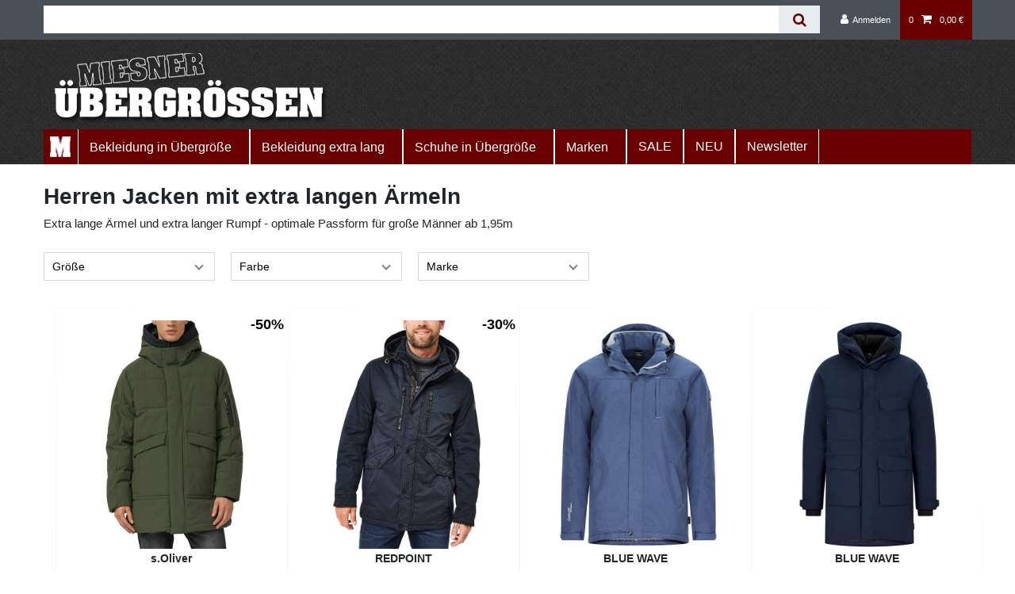

--- FILE ---
content_type: text/html; charset=UTF-8
request_url: https://www.uebergroessen-miesner.de/extra-lang/jacken
body_size: 88070
content:






<!DOCTYPE html>

<html lang="de" data-framework="vue" prefix="og: http://ogp.me/ns#" class="icons-loading">

<head>
                        

    <script type="text/javascript">
    (function() {
        var _availableConsents = {"necessary.consent":[true,[],null],"necessary.session":[true,[],null],"necessary.csrf":[true,["XSRF-TOKEN"],null],"necessary.shopbooster_cookie":[true,["plenty_cache"],null],"media.googleMaps":[null,[],null],"paypal.paypal-cookies":[true,["X-PP-SILOVER","X-PP-L7","tsrc","paypalplus_session_v2"],false],"convenience.languageDetection":[null,[],null]};
        var _allowedCookies = ["plenty_cache","XSRF-TOKEN","X-PP-SILOVER","X-PP-L7","tsrc","paypalplus_session_v2","plenty-shop-cookie","PluginSetPreview","SID_PLENTY_ADMIN_11479","PreviewCookie"] || [];

        window.ConsentManager = (function() {
            var _consents = (function() {
                var _rawCookie = document.cookie.split(";").filter(function (cookie) {
                    return cookie.trim().indexOf("plenty-shop-cookie=") === 0;
                })[0];

                if (!!_rawCookie) {
                    try {
                        _rawCookie = decodeURIComponent(_rawCookie);
                    } catch (e) {
                        document.cookie = "plenty-shop-cookie= ; expires = Thu, 01 Jan 1970 00:00:00 GMT"
                        return null;
                    }

                    try {
                        return JSON.parse(
                            _rawCookie.trim().substr("plenty-shop-cookie=".length)
                        );
                    } catch (e) {
                        return null;
                    }
                }
                return null;
            })();

            Object.keys(_consents || {}).forEach(function(group) {
                if(typeof _consents[group] === 'object' && _consents[group] !== null)
                {
                    Object.keys(_consents[group] || {}).forEach(function(key) {
                        var groupKey = group + "." + key;
                        if(_consents[group][key] && _availableConsents[groupKey] && _availableConsents[groupKey][1].length) {
                            Array.prototype.push.apply(_allowedCookies, _availableConsents[groupKey][1]);
                        }
                    });
                }
            });

            if(!_consents) {
                Object.keys(_availableConsents || {})
                    .forEach(function(groupKey) {
                        if(_availableConsents[groupKey] && ( _availableConsents[groupKey][0] || _availableConsents[groupKey][2] )) {
                            Array.prototype.push.apply(_allowedCookies, _availableConsents[groupKey][1]);
                        }
                    });
            }

            var _setResponse = function(key, response) {
                _consents = _consents || {};
                if(typeof key === "object" && typeof response === "undefined") {
                    _consents = key;
                    document.dispatchEvent(new CustomEvent("consent-change", {
                        detail: {key: null, value: null, data: key}
                    }));
                    _enableScriptsOnConsent();
                } else {
                    var groupKey = key.split(".")[0];
                    var consentKey = key.split(".")[1];
                    _consents[groupKey] = _consents[groupKey] || {};
                    if(consentKey === "*") {
                        Object.keys(_availableConsents).forEach(function(aKey) {
                            if(aKey.split(".")[0] === groupKey) {
                                _consents[groupKey][aKey.split(".")[1]] = response;
                            }
                        });
                    } else {
                        _consents[groupKey][consentKey] = response;
                    }
                    document.dispatchEvent(new CustomEvent("consent-change", {
                        detail: {key: key, value: response, data: _consents}
                    }));
                    _enableScriptsOnConsent();
                }
                if(!_consents.hasOwnProperty('_id')) {
                    _consents['_id'] = "5bc6d6c5f8e6722ed2b59c3e9e707abdb05fe247";
                }

                Object.keys(_availableConsents).forEach(function(key) {
                    if((_availableConsents[key][1] || []).length > 0) {
                        if(_isConsented(key)) {
                            _availableConsents[key][1].forEach(function(cookie) {
                                if(_allowedCookies.indexOf(cookie) < 0) _allowedCookies.push(cookie);
                            });
                        } else {
                            _allowedCookies = _allowedCookies.filter(function(cookie) {
                                return _availableConsents[key][1].indexOf(cookie) < 0;
                            });
                        }
                    }
                });

                document.cookie = "plenty-shop-cookie=" + JSON.stringify(_consents) + "; path=/; secure";
            };
            var _hasResponse = function() {
                return _consents !== null;
            };

            var _expireDate = function() {
                var expireSeconds = 0;
                                const date = new Date();
                date.setSeconds(date.getSeconds() + expireSeconds);
                const offset = date.getTimezoneOffset() / 60;
                date.setHours(date.getHours() - offset)
                return date.toUTCString();
            }
            var _isConsented = function(key) {
                var groupKey = key.split(".")[0];
                var consentKey = key.split(".")[1];

                if (consentKey === "*") {
                    return Object.keys(_availableConsents).some(function (aKey) {
                        var aGroupKey = aKey.split(".")[0];
                        return aGroupKey === groupKey && _isConsented(aKey);
                    });
                } else {
                    if(!_hasResponse()) {
                        return _availableConsents[key][0] || _availableConsents[key][2];
                    }

                    if(_consents.hasOwnProperty(groupKey) && _consents[groupKey].hasOwnProperty(consentKey))
                    {
                        return !!_consents[groupKey][consentKey];
                    }
                    else {
                        if(!!_availableConsents[key])
                        {
                            return _availableConsents[key][0];
                        }

                        console.warn("Cookie has been blocked due to not being registered: " + key);
                        return false;
                    }
                }
            };
            var _getConsents = function() {
                var _result = {};
                Object.keys(_availableConsents).forEach(function(key) {
                    var groupKey = key.split(".")[0];
                    var consentKey = key.split(".")[1];
                    _result[groupKey] = _result[groupKey] || {};
                    if(consentKey !== "*") {
                        _result[groupKey][consentKey] = _isConsented(key);
                    }
                });
                return _result;
            };
            var _isNecessary = function(key) {
                return _availableConsents.hasOwnProperty(key) && _availableConsents[key][0];
            };
            var _enableScriptsOnConsent = function() {
                var elementsToEnable = document.querySelectorAll("script[data-cookie-consent]");
                Array.prototype.slice.call(elementsToEnable).forEach(function(el) {
                    if(el.dataset && el.dataset.cookieConsent && _isConsented(el.dataset.cookieConsent) && el.type !== "application/javascript") {
                        var newScript = document.createElement("script");
                        if(el.src) {
                            newScript.src = el.src;
                        } else {
                            newScript.textContent = el.textContent;
                        }
                        el.parentNode.replaceChild(newScript, el);
                    }
                });
            };
            window.addEventListener("load", _enableScriptsOnConsent);
                        // Cookie proxy
            (function() {
                var _data = {};
                var _splitCookieString = function(cookiesString) {

                    var _allCookies = cookiesString.split(";");
                    var regex = /[^=]+=[^;]*;?((?:expires|path|domain)=[^;]*;)*/gm;
                    var cookies = [];

                    _allCookies.forEach(function(cookie){
                        if(cookie.trim().indexOf("plenty-shop-cookie=") === 0) {
                            var cookieString = decodeURIComponent(cookiesString);
                            var match;
                            while((match = regex.exec(cookieString)) !== null) {
                                if(match.index === match.lastIndex) {
                                    regex.lastIndex++;
                                }
                                cookies.push(match[0]);
                            }
                        } else if(cookie.length) {
                            cookies.push(cookie);
                        }
                    });

                    return cookies;

                };
                var _parseCookies = function (cookiesString) {
                    return _splitCookieString(cookiesString).map(function(cookieString) {
                        return _parseCookie(cookieString);
                    });
                };
                var _parseCookie = function(cookieString) {
                    var cookie = {
                        name: null,
                        value: null,
                        params: {}
                    };
                    var match = /^([^=]+)=([^;]*);*((?:[^;]*;?)*)$/.exec(cookieString.trim());
                    if(match && match[1]) {
                        cookie.name = match[1];
                        cookie.value = match[2];

                        (match[3] || "").split(";").map(function(param) {
                            return /^([^=]+)=([^;]*);?$/.exec(param.trim());
                        }).filter(function(param) {
                            return !!param;
                        }).forEach(function(param) {
                            cookie.params[param[1]] = param[2];
                        });

                        if(cookie.params && !cookie.params.path) {
                            cookie.params.path = "/";
                        }
                    }

                    return cookie;
                };
                var _isAllowed = function(cookieName) {
                    return _allowedCookies.some(function(allowedCookie) {
                        var match = /^\/(.*)\/([gmiy]*)$/.exec(allowedCookie);
                        return (match && match[1] && (new RegExp(match[1], match[2])).test(cookieName))
                            || allowedCookie === cookieName;
                    });
                };
                var _set = function(cookieString) {
                    var cookie = _parseCookie(cookieString);
                                                                    var domainParts = (window.location.host || window.location.hostname).split(".");
                        if(domainParts[0] === "www") {
                            domainParts.shift();
                            cookie.domain = "." + domainParts.join(".");
                        } else {
                            cookie.domain = (window.location.host || window.location.hostname);
                        }
                                        if(cookie && cookie.name) {
                        if(_isAllowed(cookie.name)) {
                            var cookieValue = cookie.value || "";
                            _data[cookie.name] = cookieValue + Object.keys(cookie.params || {}).map(function(paramKey) {
                                                            if(paramKey === "expires") {
                                    return "";
                                }
                                                            return "; " + paramKey.trim() + "=" + cookie.params[paramKey].trim();
                            }).join("");
                        } else {
                            _data[cookie.name] = null;
                            console.warn("Cookie has been blocked due to privacy settings: " + cookie.name);
                        }
                        _update();
                    }
                };
                var _get = function() {
                    return Object.keys(_data).filter(function (key) {
                        return !!_data[key];
                    }).map(function (key) {
                        return key + "=" + (_data[key].split(";")[0]);
                    }).join("; ");
                };
                var _update = function() {
                    delete document.cookie;
                    var cookies = _parseCookies(document.cookie);
                    Object.keys(_data).forEach(function(key) {
                        if(!_data[key]) {
                            // unset cookie
                            var domains = (window.location.host || window.location.hostname).split(".");
                            while(domains.length > 1) {
                                document.cookie = key + "=; path=/; expires=Thu, 01 Jan 1970 00:00:01 GMT; domain="+domains.join(".");
                                document.cookie = key + "=; path=/; expires=Thu, 01 Jan 1970 00:00:01 GMT; domain=."+domains.join(".");
                                domains.shift();
                            }
                            document.cookie = key + "=; path=/; expires=Thu, 01 Jan 1970 00:00:01 GMT;";
                            delete _data[key];
                        } else {
                            var existingCookie = cookies.find(function(cookie) { return cookie.name === key; });
                            var parsedData = _parseCookie(key + "=" + _data[key]);
                            if(!existingCookie || existingCookie.value !== parsedData.value) {
                                document.cookie = key + "=" + _data[key];
                            } else {
                                // console.log('No changes to cookie: ' + key);
                            }
                        }
                    });

                    if(!document.__defineGetter__) {
                        Object.defineProperty(document, 'cookie', {
                            get: _get,
                            set: _set
                        });
                    } else {
                        document.__defineGetter__('cookie', _get);
                        document.__defineSetter__('cookie', _set);
                    }
                };

                _splitCookieString(document.cookie).forEach(function(cookie)
                {
                    _set(cookie);
                });

                _update();
            })();
            
            return {
                setResponse: _setResponse,
                hasResponse: _hasResponse,
                isConsented: _isConsented,
                getConsents: _getConsents,
                isNecessary: _isNecessary
            };
        })();
    })();
</script>


    
<meta charset="utf-8">
<meta http-equiv="X-UA-Compatible" content="IE=edge">
<meta name="viewport" content="width=device-width, initial-scale=1">
<meta name="generator" content="plentymarkets" />
<meta name="format-detection" content="telephone=no"> 
<link rel="icon" type="image/x-icon" href="/tpl/favicon_0.ico">



            <link rel="canonical" href="https://www.uebergroessen-miesner.de/extra-lang/jacken">
    
                        <link rel="alternate" hreflang="x-default" href="https://www.uebergroessen-miesner.de/extra-lang/jacken"/>
                    <link rel="alternate" hreflang="de" href="https://www.uebergroessen-miesner.de/extra-lang/jacken"/>
            
<style data-font="Custom-Font">
    
                
        .icons-loading .fa { visibility: hidden !important; }
</style>

<link rel="preload" href="https://cdn02.plentymarkets.com/exzqv94qs88q/plugin/44/ceres/css/ceres-icons.css" as="style" onload="this.onload=null;this.rel='stylesheet';">
<noscript><link rel="stylesheet" href="https://cdn02.plentymarkets.com/exzqv94qs88q/plugin/44/ceres/css/ceres-icons.css"></noscript>


<link rel="preload" as="style" href="https://cdn02.plentymarkets.com/exzqv94qs88q/plugin/44/ceres/css/ceres-base.css?v=0263ab5c083c06bf1a39e1a5577a6799659b9c06">
    <link rel="stylesheet" href="https://cdn02.plentymarkets.com/exzqv94qs88q/plugin/44/ceres/css/ceres-base.css?v=0263ab5c083c06bf1a39e1a5577a6799659b9c06">


<script type="application/javascript">
    /*! loadCSS. [c]2017 Filament Group, Inc. MIT License */
    /* This file is meant as a standalone workflow for
    - testing support for link[rel=preload]
    - enabling async CSS loading in browsers that do not support rel=preload
    - applying rel preload css once loaded, whether supported or not.
    */
    (function( w ){
        "use strict";
        // rel=preload support test
        if( !w.loadCSS ){
            w.loadCSS = function(){};
        }
        // define on the loadCSS obj
        var rp = loadCSS.relpreload = {};
        // rel=preload feature support test
        // runs once and returns a function for compat purposes
        rp.support = (function(){
            var ret;
            try {
                ret = w.document.createElement( "link" ).relList.supports( "preload" );
            } catch (e) {
                ret = false;
            }
            return function(){
                return ret;
            };
        })();

        // if preload isn't supported, get an asynchronous load by using a non-matching media attribute
        // then change that media back to its intended value on load
        rp.bindMediaToggle = function( link ){
            // remember existing media attr for ultimate state, or default to 'all'
            var finalMedia = link.media || "all";

            function enableStylesheet(){
                // unbind listeners
                if( link.addEventListener ){
                    link.removeEventListener( "load", enableStylesheet );
                } else if( link.attachEvent ){
                    link.detachEvent( "onload", enableStylesheet );
                }
                link.setAttribute( "onload", null );
                link.media = finalMedia;
            }

            // bind load handlers to enable media
            if( link.addEventListener ){
                link.addEventListener( "load", enableStylesheet );
            } else if( link.attachEvent ){
                link.attachEvent( "onload", enableStylesheet );
            }

            // Set rel and non-applicable media type to start an async request
            // note: timeout allows this to happen async to let rendering continue in IE
            setTimeout(function(){
                link.rel = "stylesheet";
                link.media = "only x";
            });
            // also enable media after 3 seconds,
            // which will catch very old browsers (android 2.x, old firefox) that don't support onload on link
            setTimeout( enableStylesheet, 3000 );
        };

        // loop through link elements in DOM
        rp.poly = function(){
            // double check this to prevent external calls from running
            if( rp.support() ){
                return;
            }
            var links = w.document.getElementsByTagName( "link" );
            for( var i = 0; i < links.length; i++ ){
                var link = links[ i ];
                // qualify links to those with rel=preload and as=style attrs
                if( link.rel === "preload" && link.getAttribute( "as" ) === "style" && !link.getAttribute( "data-loadcss" ) ){
                    // prevent rerunning on link
                    link.setAttribute( "data-loadcss", true );
                    // bind listeners to toggle media back
                    rp.bindMediaToggle( link );
                }
            }
        };

        // if unsupported, run the polyfill
        if( !rp.support() ){
            // run once at least
            rp.poly();

            // rerun poly on an interval until onload
            var run = w.setInterval( rp.poly, 500 );
            if( w.addEventListener ){
                w.addEventListener( "load", function(){
                    rp.poly();
                    w.clearInterval( run );
                } );
            } else if( w.attachEvent ){
                w.attachEvent( "onload", function(){
                    rp.poly();
                    w.clearInterval( run );
                } );
            }
        }


        // commonjs
        if( typeof exports !== "undefined" ){
            exports.loadCSS = loadCSS;
        }
        else {
            w.loadCSS = loadCSS;
        }
    }( typeof global !== "undefined" ? global : this ) );

    (function() {
        var checkIconFont = function() {
            if(!document.fonts || document.fonts.check("1em FontAwesome")) {
                document.documentElement.classList.remove('icons-loading');
            }
        };

        if(document.fonts) {
            document.fonts.addEventListener("loadingdone", checkIconFont);
            window.addEventListener("load", checkIconFont);
        }
        checkIconFont();
    })();
</script>

                    

<!-- Extend the existing style with a template -->
                            <!-- This template is only used for providing the stylesheet path in the respective container. The stylesheet will only apply if the CeresCoconut Stylesheet data provider is linked in the CMS » Container link menu -->

<link rel="stylesheet" href="https://cdn02.plentymarkets.com/exzqv94qs88q/plugin/44/cerescoconut/css/main.css">


                    <link rel="stylesheet" href="https://cdn02.plentymarkets.com/exzqv94qs88q/plugin/44/actionmixwidgetfullwidth/css/widget-full-width.css">

            



        
    
    
              

    
    
    
    
    

                    

    
<meta name="robots" content="ALL">
    <meta name="description" content="Extra lange Jacken für Herren online kaufen ✓ Extra langer Arm ✓ Herren Jacken in Überlänge von MT bis 5XLT ✓ Jetzt online shoppen bei Miesner!">
<meta property="og:title" content="Extra lange Jacken online bestellen | Überlänge"/>
<meta property="og:type" content="article"/>
<meta property="og:url" content="https://www.uebergroessen-miesner.de/extra-lang/jacken"/>
<meta property="og:image" content="https://cdn02.plentymarkets.com/exzqv94qs88q/plugin/44/ceres/images/ceres-logo.svg"/>
<meta property="thumbnail" content="https://cdn02.plentymarkets.com/exzqv94qs88q/plugin/44/ceres/images/ceres-logo.svg"/>

<script type="application/ld+json">
{
    "@context": "http://schema.org",
    "@type": "WebSite",
    "url": "https://www.uebergroessen-miesner.de/extra-lang/jacken"
    }
</script>

<title>Extra lange Jacken online bestellen | Überlänge</title>    
            <style>
    #paypal_loading_screen {
        display: none;
        position: fixed;
        z-index: 2147483640;
        top: 0;
        left: 0;
        width: 100%;
        height: 100%;
        overflow: hidden;

        transform: translate3d(0, 0, 0);

        background-color: black;
        background-color: rgba(0, 0, 0, 0.8);
        background: radial-gradient(ellipse closest-corner, rgba(0,0,0,0.6) 1%, rgba(0,0,0,0.8) 100%);

        color: #fff;
    }

    #paypal_loading_screen .paypal-checkout-modal {
        font-family: "HelveticaNeue", "HelveticaNeue-Light", "Helvetica Neue Light", helvetica, arial, sans-serif;
        font-size: 14px;
        text-align: center;

        box-sizing: border-box;
        max-width: 350px;
        top: 50%;
        left: 50%;
        position: absolute;
        transform: translateX(-50%) translateY(-50%);
        cursor: pointer;
        text-align: center;
    }

    #paypal_loading_screen.paypal-overlay-loading .paypal-checkout-message, #paypal_loading_screen.paypal-overlay-loading .paypal-checkout-continue {
        display: none;
    }

    .paypal-checkout-loader {
        display: none;
    }

    #paypal_loading_screen.paypal-overlay-loading .paypal-checkout-loader {
        display: block;
    }

    #paypal_loading_screen .paypal-checkout-modal .paypal-checkout-logo {
        cursor: pointer;
        margin-bottom: 30px;
        display: inline-block;
    }

    #paypal_loading_screen .paypal-checkout-modal .paypal-checkout-logo img {
        height: 36px;
    }

    #paypal_loading_screen .paypal-checkout-modal .paypal-checkout-logo img.paypal-checkout-logo-pp {
        margin-right: 10px;
    }

    #paypal_loading_screen .paypal-checkout-modal .paypal-checkout-message {
        font-size: 15px;
        line-height: 1.5;
        padding: 10px 0;
    }

    #paypal_loading_screen.paypal-overlay-context-iframe .paypal-checkout-message, #paypal_loading_screen.paypal-overlay-context-iframe .paypal-checkout-continue {
        display: none;
    }

    .paypal-spinner {
        height: 30px;
        width: 30px;
        display: inline-block;
        box-sizing: content-box;
        opacity: 1;
        filter: alpha(opacity=100);
        animation: rotation .7s infinite linear;
        border-left: 8px solid rgba(0, 0, 0, .2);
        border-right: 8px solid rgba(0, 0, 0, .2);
        border-bottom: 8px solid rgba(0, 0, 0, .2);
        border-top: 8px solid #fff;
        border-radius: 100%
    }

    .paypalSmartButtons div {
        margin-left: 10px;
        margin-right: 10px;
    }
</style>                <style>.margin-top-15 {
    margin-top: 18px;
}
.product-list{
width: 100%;
margin-left: auto;
}
textarea, input {
    border-radius: 0 !important;
}

.no-background nav {
    background: none !important;
}



ul.pagination.widget-alignment {
    margin-top: 30px;
}

.cat-header {
    margin: 25px -15px 3px;
    font-size: 2rem;
    font-weight: bold;
}

.cat-header-shortDescription {
    font-size: 15px;
    line-height: 17px; /* "line-hight" corrected to "line-height" */
    margin: 10px 0 0 -15px;
}

.thumb-image {
    min-height: 288px;
    min-width: 288px;
}

.thumb-image > .img-fluid {
    min-height: 288px;
}


.widget-item-grid > .widget-inner > li {
    min-height: 409px;
}

@media (max-width: 768px) {
    .thumb-image {
        min-height: calc(100px + 10vw); /* Startet bei 100px und erhöht sich basierend auf der Breite des Viewports */
        min-width: calc(100px + 10vw); /* Gleiches Konzept für die Breite */
    }

    .widget-item-grid > .widget-inner > li {
        min-height: 409px;
    }
}

@media (max-width: 431px) {
    .thumb-image {
        min-height: calc(50px + 15vw); /* Startet bei 50px und erhöht sich mehr intensiv basierend auf der Breite */
        min-width: calc(50px + 15vw); /* Erneut, gleiches Konzept für die Breite */
    }

    .widget-item-grid > .widget-inner > li {
        min-height: 215px;
    }
}

.badge-bundle {
    display: none;
}

.collapse-container.mobile_filter {
    min-height: 63px;
}


.footer.container-max.d-print-none {
    max-width: none;
}

.cmp-product-thumb .special-tags .badge {
    background-color: transparent !important;
}

.Infoseite-Neu p,
.Infoseite-Neu li {
  font-size: 1rem; /* 16px */
  line-height: 1.6;
}



.category-description table{
  width: 100%;
  border-collapse: collapse;
  font-size: 0.95rem;
}

.category-description th{
  background-color: #f3f3f3;
  font-weight: 600;
}

.category-description td{
  background-color: transparent;
}

.category-description th,
.category-description td{
  padding: 7px 8px;
  text-align: center;
  height: auto;
  border-bottom: 1px solid #e6e6e6;
}


.category-description table tbody tr:nth-child(even) td{
  background-color: #fafafa;
}

.category-description .table-scrollable{
  width: 100%;
  overflow-x: auto;
  overflow-y: hidden;
  margin: 0 0 1em;
  scrollbar-color: #690100;
}

.category-description .table-scrollable::-webkit-scrollbar{
  -webkit-appearance: none;
  width: 14px;
  height: 14px;
}

.category-description .table-scrollable::-webkit-scrollbar-thumb{
  border-radius: 8px;
  border: 3px solid #fff;
  background-color: #690100;
  box-shadow: 0 0 1px rgba(255, 255, 255, .5);
}

.size-hint{
  margin: 12px 0 0;
  font-size: 0.95rem;
  line-height: 1.5;
}

.size-hint a{
  color: inherit;
  text-decoration: underline;
  font-weight: 600;
}

.size-hint a:hover{
  text-decoration: none;
}


/* Artikelbeschreibung */
.category-description ul{
  list-style: none;
  padding-left: 0;
  margin: 8px 0 12px;
}

.category-description ul li{
  position: relative;
  padding-left: 18px;
  margin: 4px 0;
  line-height: 1.4;
}

.category-description ul li::before{
  content: "-";
  position: absolute;
  left: 0;
  top: 0;
}

/* Zahlungsarten */
.heym_service{
  background: transparent;
  border: none;
  border-radius: 0;
  padding: 0 0 0 16px;
}

.heym_service .h3{
  margin-top: 0;
  margin-bottom: 12px;
}

.heym_service ul{
  list-style: none;
  padding-left: 0;
  margin: 0;
}

.heym_service ul li{
  position: relative;
  padding-left: 18px;
  margin: 6px 0;
  line-height: 1.4;
}

.heym_service ul li::before{
  content: "✓";
  position: absolute;
  left: 0;
  top: 0;
  font-weight: 700;
  color: inherit;
}

/* Dezente vertikale Trennlinie */
.border-left{
  border-left: 1px solid #e6e6e6;
}

.col-md-9 .category-description{
  margin-bottom: 32px;
}

.usp-strip{
  background: #f7f7f7;
  padding: 24px 24px;
  margin: 32px 0;
}

.usp-strip .usp-item{
  position: relative;
  padding-left: 26px;
  font-size: 0.95rem;
  line-height: 1.4;
}

.usp-strip .usp-item::before{
  content: "✓";
  position: absolute;
  left: 0;
  top: 1px;
  font-weight: 600;
  color: inherit;
}

/* Abstand zwischen den beiden USP-Reihen in langen Kategorien */
.usp-strip .usp-row + .usp-row{
  margin-top: 12px;
}

@media (min-width: 768px){
  .usp-strip .row{
    display: flex;
    justify-content: center;
  }

  .usp-strip .usp-item{
    text-align: left;
  }
}

@media (max-width: 767px){
  .usp-strip{
    margin-top: 0;
    margin-bottom: 28px;
  }
}




.col-md-9 .category-description{
  margin-bottom: 32px;
  font-size: 1rem;
  line-height: 1.6;
}


.delivery-hint{
  margin: 20px 0 15px;
  padding-top: 15px;
  border-top: 1px solid #e6e6e6;
  font-size: 1rem;
  color: inherit;
  line-height: 1.45;
}

.delivery-hint a{
  color: inherit;
  text-decoration: underline;
}


.product-safety{
  margin: 32px 0 24px;
  padding: 12px 16px;
  background: #fafafa;
  user-select: none;
}

.product-safety .h3{
  margin: 0 0 8px;
}

.product-safety__line{
  margin: 6px 0;
  line-height: 1.45;
}

/* Sternchen hinter dem Preis entfernen */
.price sup {
    display: none;
}

/* "Inhalt: 1 Stück" bei Stückartikeln entfernen */
.base-price.is-single-piece {
    display: none;
}

/* Abstand oberhalb des MwSt-Hinweises (PDP) */
.pdp-vat-hint {
    margin-top: 12px;
}

/* Lieferzeit-Hinweis zwischen Größen und Preis */
.pdp-delivery-hint{
  margin: 10px 0 10px;
  font-size: 1.2rem;
  font-weight: 700;
  line-height: 1.3rem;
  color: #28a745;
}

@media (max-width: 767px){
  .pdp-delivery-hint{
    margin: 10px 0 10px;
    font-size: 1.2rem;
  }
}

/* Hersteller */
.pdp-manufacturer{
  margin-bottom: 2px;
  font-size: 1.5rem;
  font-weight: 700;
  line-height: 1.25;
  color: #000;
  text-decoration: none;
  border-bottom: 1px solid currentColor;
  display: inline-block;
  padding-bottom: 1px;
}

/* Artikelname 3 */
.pdp-title{
  margin: 0 0 10px;
  font-size: 2rem;
  font-weight: 700;
  line-height: 1.25;
  color: #000;
}

/* Artikelnummer */
.pdp-article-number{
  margin: 0 0 10px;
  font-size: 1rem;
  color: #000;
  line-height: 1.3;
}

/* Mobile*/
@media (max-width: 767px){
  .pdp-manufacturer{
    font-size: 1.3rem;
  }

  .pdp-title{
    font-size: 1.6rem;
  }
}



/* Textlink zur Maßtabelle unter der Größenauswahl */
.pdp-size-table-text{
  margin: 8px 0 10px;
  font-size: 1.2rem;
  line-height: 1.3;
  color: #495057;
}

.pdp-size-table-text a{
  color: inherit;
  text-decoration: underline;
  font-weight: 600;
}

.pdp-size-table-text a:hover{
  text-decoration: none;
}


/* Attributboxen Grundstil */
.widget-attribute.widget-primary .v-s-box{
  min-width: 75px !important;
  min-height: 40px;
  background-color: #fff !important;
  border: 1px solid #e6e6e6 !important;
  border-radius: .1rem;
}

/* Aktive Box */
.widget-attribute.widget-primary .v-s-box.active{
  background-color: #fff !important;
  border: 2px solid #28a745 !important;
  color: inherit !important;
}

/* Aktive Box Text */
.widget-attribute.widget-primary .v-s-box.active span{
  color: inherit !important;
}

/* Hover nur Desktop */
@media (hover: hover) and (pointer: fine){
  .widget-attribute.widget-primary .v-s-box:hover{
    background-color: #eeeeee !important;
  }
}

/* Hover auf Touch neutralisieren */
@media (hover: none){
  .widget-attribute.widget-primary .v-s-box:hover{
    background-color: #EAF6EA !important;
  }

  .widget-attribute.widget-primary .v-s-box.active:hover{
    background-color: #fff !important;
  }
}

/* Abstand Label zu Boxen */
.widget-attribute.widget-primary .variation-select .v-s-boxes{
  padding-top: .5rem !important;
  padding-bottom: 1rem !important;
}

/* PDP Abstand oben */
body.page-singleitem .pdp-top-gap{
  margin-top: 1rem !important;
}

@media (max-width: 767px){
  body.page-singleitem .pdp-top-gap{
    margin-top: .75rem !important;
  }
}

/* PDP Preis + Hinweis Tablet stapeln */
@media (min-width: 768px) and (max-width: 1199px){

  body.page-singleitem .widget-sticky .widget-inner{
    display: flex !important;
    flex-direction: column !important;
    align-items: stretch !important;
  }

  body.page-singleitem .widget-item-price.pdp-price,
  body.page-singleitem .pdp-vat-hint{
    width: 100% !important;
    max-width: 100% !important;
    flex: 0 0 100% !important;
    float: none !important;
    clear: both !important;
    display: block !important;
  }

  body.page-singleitem .pdp-vat-hint .articleVat{
    display: block !important;
  }
}

/* Preis immer links */
body.page-singleitem .widget-item-price .price.h1{
  float: none !important;
  text-align: left !important;
}

/* PDP Separatoren */
body.page-singleitem hr.widget-separator{
  border: 0;
  border-top: 1px solid #e6e6e6;
  margin: 12px 0;
  height: 0;
}
/* PDP rechter Bereich Tablet stabil */
@media (min-width: 768px) and (max-width: 1024px){
  body.page-singleitem .widget-sticky{
    position: static !important;
  }

  body.page-singleitem .widget-sticky .sticky-element{
    position: static !important;
  }

  body.page-singleitem .widget-sticky .widget-inner{
    display: block !important;
  }
}</style>
                
    <script></script>
                <meta name="google-site-verification" content="pcKWCc2BruOmxIU4T61Dtv3N-2IoCZ3bQf5qyTCxdCA" />

<!-- Copyright (c) 2000-2026 etracker GmbH. All rights reserved. No reproduction, publication or modification allowed without permission. -->
<!-- etracker code 6.0 -->
<script type="text/javascript">
// var et_pagename = "";
// var et_areas = "";
</script>
<script id="_etLoader" type="text/javascript" charset="UTF-8" data-block-cookies="true" data-secure-code="L9bpYm" src="//code.etracker.com/code/e.js" async></script>
<!-- etracker code 6.0 end -->
    
        </head>

<body class="page-category-item page-category category-372 ">

                    

<script>
    if('ontouchstart' in document.documentElement)
    {
        document.body.classList.add("touch");
    }
    else
    {
        document.body.classList.add("no-touch");
    }
</script>


<div id="vue-app" class="app">
    
    <lazy-hydrate when-idle>
        <notifications template="#vue-notifications" :initial-notifications="{&quot;error&quot;:null,&quot;warn&quot;:null,&quot;info&quot;:null,&quot;success&quot;:null,&quot;log&quot;:null}"></notifications>
    </lazy-hydrate>

    

             <header id="page-header" class="">
        <div class="container-max">
            <div class="row flex-row-reverse position-relative">
                <div id="page-header-parent" class="col-12 header-container" data-header-offset>
                    <!-- 432 -->
 
<div class="widget widget-grid widget-two-col row">
    <div class="widget-inner col-xl-6 widget-prop-xl-3-1 col-lg-6 widget-prop-lg-3-1 col-md-6 widget-prop-md-3-1 col-sm-12 widget-prop-sm-3-1 widget-stacked-mobile col-12 widget-prop-3-1 widget-stacked-mobile">
        <div></div>
    </div>
    <div class="widget-inner col-xl-6 widget-prop-xl-3-1 col-lg-6 widget-prop-lg-3-1 col-md-6 widget-prop-md-3-1 col-sm-12 widget-prop-sm-3-1 col-12 widget-prop-3-1">
        <div></div>
    </div>
</div>

<div class="top-bar header-fw unfixed">
    <div class="container-max px-0 pr-lg-3">
        <div class="row mx-0 flex-row-reverse position-relative">
                                            
            <div class="top-bar-items search-permanent d-flex flex-grow-1 flex-column-reverse flex-md-row">
                                                            <div class="always-visible-search flex-grow-1">
                            <lazy-hydrate when-idle>                                <item-search>
                                    <div class="position-relative d-flex flex-grow-1">
                                        <input type="search" class="search-input px-3 py-2 flex-grow-1" aria-label="Search term">
                                        <button class="search-submit px-3" type="submit" aria-label="Suche">
                                            <i class="fa fa-search"></i>
                                        </button>
                                    </div>

                                    
                                                                            <template #autocomplete-suggestions>
                                            <div class="autocomplete-suggestions shadow bg-white w-100"
                                                >
                                                <div class="widget widget-search-suggestion-item widget-none mt-3 mr-3 mb-3 ml-3">
    
    <search-suggestion-item
        :show-images="true"
                suggestion-type="item"
        :show-count="false"
        :show-additional-information="true">
    </search-suggestion-item>
</div>

                                            </div>
                                        </template>
                                                                    </item-search>
                            </lazy-hydrate>                        </div>
                                                    <div class="controls">
                    <ul id="controlsList" class="controls-list mb-0 d-flex list-inline pl-2 pl-sm-1 pl-md-0">
                                                    <li class="list-inline-item control-user">
                                <client-only>
                                    <user-login-handler
                                        :show-login="true"
                                        :show-registration="false">
                                                                                <a class="nav-link" data-toggle="modal" aria-label="Anmelden">
                                            <i class="fa fa-user mr-0 mr-sm-1" aria-hidden="true"></i>
                                            <span class="d-none d-sm-inline">Anmelden</span>
                                        </a>
                                                                                                                    </user-login-handler>
                                </client-only>
                            </li>
                        
                        
                        
                        
                        
                                                    <li class="list-inline-item control-basket position-relative">
                                <a v-toggle-basket-preview href="#" class="toggle-basket-preview nav-link" >
                                                                            <span class="mr-2" v-basket-item-quantity="$store.state.basket.data.itemQuantity">0</span>
                                    
                                    <icon icon="shopping-cart" class-loading="fa-refresh" :loading="$store.state.basket.isBasketLoading"></icon>
                                                                            <span class="badge p-0 ml-2" v-if="!$store.state.basket.showNetPrices" v-basket-item-sum="$store.state.basket.data.itemSum">0,00 €</span>
                                        <span class="badge p-0 ml-2" v-else v-cloak v-basket-item-sum="$store.state.basket.data.itemSumNet">0,00 €</span>
                                                                    </a>

                                <basket-preview v-if="$store.state.lazyComponent.components['basket-preview']" :show-net-prices="false" :visible-fields="[&quot;basket.value_of_items_gross&quot;,&quot;basket.shipping_costs_gross&quot;,&quot;basket.order_total_gross&quot;]">
                                    <template #before-basket-item>
                                                            
                                    </template>
                                    <template #after-basket-item>
                                                            
                                    </template>
                                    <template #before-basket-totals>
                                                            
                                    </template>
                                    <template #before-item-sum>
                                                            
                                    </template>
                                    <template #after-item-sum>
                                                            
                                    </template>
                                    <template #before-shipping-costs>
                                                            
                                    </template>
                                    <template #after-shipping-costs>
                                                            
                                    </template>
                                    <template #before-total-sum>
                                                            
                                    </template>
                                    <template #before-vat>
                                                            
                                    </template>
                                    <template #after-vat>
                                                            
                                    </template>
                                    <template #after-total-sum>
                                                            
                                    </template>
                                    <template #after-basket-totals>
                                                            
                                    </template>
                                    <template #before-checkout-button>
                                                            
                                    </template>
                                    <template #after-checkout-button>
                                                            
                                    </template>
                                </basket-preview>
                            </li>
                                            </ul>
                </div>
            </div>
        </div>
    </div>

    <div class="container-max px-0 px-lg-3">
        <div class="row mx-0 flex-row-reverse position-relative">
            
            
                    </div>
    </div>
</div>



<nav class="navbar header-fw p-0 border-bottom megamenu unfixed">
    <div class="container-max d-block"
    >
        <div class="row mx-0 position-relative d-flex">
            <div class="brand-wrapper px-lg-3 d-flex flex-fill">
                                    <a class="navbar-brand py-2" href="/">
                        <picture data-alt="">
                            <source srcset="https://cdn02.plentymarkets.com/exzqv94qs88q/frontend/Logos/logo_1_.png">
                            <img
                                class="img-fluid"
                                src="https://cdn02.plentymarkets.com/exzqv94qs88q/frontend/Logos/logo_1_.png"
                                alt=""
                            />
                        </picture>
                    </a>
                
                <button v-open-mobile-navigation class="navbar-toggler d-lg-none p-3" type="button">
                    &#9776;
                </button>
            </div>

            <div class="main-navbar-collapsable d-none d-lg-block">
                <ul class="mainmenu p-0 m-0 d-flex">
                                
    
        
                                                                                                                                                                                                                                                                                                                                                                                                                                                                                                                                
            
                <li class="ddown" v-navigation-touch-handler>
                    <a href="/herren">Bekleidung in Übergröße</a>
                                        <ul data-level="1" class="collapse nav-dropdown-0">
                                                                                                                                                        <li><ul class="collapse-inner">
                                    <li class="level1">
                                                <a @touchstart.stop href="/herren/jacken-uebergroessen">Jacken</a>
                    </li>
                                                        </ul></li>
                                                                                                                    <li><ul class="collapse-inner">
                                    <li class="level1">
                                                <a @touchstart.stop href="/herren/t-shirt-uebergroesse">T-Shirts</a>
                    </li>
                                                        </ul></li>
                                                                                                                    <li><ul class="collapse-inner">
                                    <li class="level1">
                                                <a @touchstart.stop href="/herren/poloshirt-uebergroesse">Poloshirts</a>
                    </li>
                                                        </ul></li>
                                                                                                                    <li><ul class="collapse-inner">
                                    <li class="level1">
                                                <a @touchstart.stop href="/herren/muskelshirts-tanktops-uebergroessen">Tanktops</a>
                    </li>
                                                        </ul></li>
                                                                                                                    <li><ul class="collapse-inner">
                                    <li class="level1">
                                                <a @touchstart.stop href="/herren/langarmshirts-uebergroesse">Langarmshirts</a>
                    </li>
                                                        </ul></li>
                                                                                                                    <li><ul class="collapse-inner">
                                    <li class="level1">
                                                <a @touchstart.stop href="/herren/sweatshirts-uebergroesse">Sweatshirts &amp; Sweatjacken</a>
                    </li>
                                                                                                                        <li class="level2">
                                                <a @touchstart.stop href="/herren/sweatshirts-uebergroesse/sweatshirts">Sweatshirts</a>
                    </li>
                                                                                                                                        <li class="level2">
                                                <a @touchstart.stop href="/herren/sweatshirts-uebergroesse/sweatjacken">Sweatjacken</a>
                    </li>
                                                                                            
                                                        </ul></li>
                                                                                                                    <li><ul class="collapse-inner">
                                    <li class="level1">
                                                <a @touchstart.stop href="/herren/pullover-strickjacken">Pullover &amp; Strickjacken</a>
                    </li>
                                                        </ul></li>
                                                                                                                    <li><ul class="collapse-inner">
                                    <li class="level1">
                                                <a @touchstart.stop href="/herren/hemden">Hemden</a>
                    </li>
                                                                                                                        <li class="level2">
                                                <a @touchstart.stop href="/herren/hemden/freizeithemden-uebergroesse">Langarmhemden</a>
                    </li>
                                                                                                                                        <li class="level2">
                                                <a @touchstart.stop href="/herren/hemden/kurzarmhemden-uebergroesse">Kurzarmhemden</a>
                    </li>
                                                                                            
                                                        </ul></li>
                                                                                                                    <li><ul class="collapse-inner">
                                    <li class="level1">
                                                <a @touchstart.stop href="/herren/jeans-hosen-uebergroesse">Jeans &amp; Hosen</a>
                    </li>
                                                        </ul></li>
                                                                                                                    <li><ul class="collapse-inner">
                                    <li class="level1">
                                                <a @touchstart.stop href="/herren/jogginghosen-uebergroesse">Jogginghosen</a>
                    </li>
                                                        </ul></li>
                                                                                                                    <li><ul class="collapse-inner">
                                    <li class="level1">
                                                <a @touchstart.stop href="/herren/kurze-hosen-shorts">Shorts</a>
                    </li>
                                                        </ul></li>
                                                                                                                    <li><ul class="collapse-inner">
                                    <li class="level1">
                                                <a @touchstart.stop href="/herren/nachtwaesche">Schlafanzüge</a>
                    </li>
                                                        </ul></li>
                                                                                                                    <li><ul class="collapse-inner">
                                    <li class="level1">
                                                <a @touchstart.stop href="/herren/bademode">Bademode</a>
                    </li>
                                                                                                                        <li class="level2">
                                                <a @touchstart.stop href="/herren/bademode/badeshorts">Badeshorts</a>
                    </li>
                                                                                            
                                                        </ul></li>
                                                                                                                    <li><ul class="collapse-inner">
                                    <li class="level1">
                                                <a @touchstart.stop href="/herren/unterhosen">Unterwäsche</a>
                    </li>
                                                        </ul></li>
                                                                                                                    <li><ul class="collapse-inner">
                                    <li class="level1">
                                                <a @touchstart.stop href="/herren/socken">Socken</a>
                    </li>
                                                        </ul></li>
                                                                                                                    <li><ul class="collapse-inner">
                                    <li class="level1">
                                                <a @touchstart.stop href="/herren/guertel-uebergroesse">Gürtel</a>
                    </li>
                                                        </ul></li>
                                                                        
                                            </ul>
                                    </li>

                        
        
                                                                                                                                                                                                                                                                                                                                                                                                                                                                        
            
                <li class="ddown" v-navigation-touch-handler>
                    <a href="/extra-lang">Bekleidung extra lang</a>
                                        <ul data-level="1" class="collapse nav-dropdown-1">
                                                                                                                                                        <li><ul class="collapse-inner">
                                    <li class="level1">
                                                <a @touchstart.stop href="/extra-lang/jacken">Jacken</a>
                    </li>
                                                        </ul></li>
                                                                                                                    <li><ul class="collapse-inner">
                                    <li class="level1">
                                                <a @touchstart.stop href="/extra-lang/t-shirt-extra-lang">T-Shirts</a>
                    </li>
                                                        </ul></li>
                                                                                                                    <li><ul class="collapse-inner">
                                    <li class="level1">
                                                <a @touchstart.stop href="/extra-lang/poloshirt-extra-lang">Poloshirts</a>
                    </li>
                                                        </ul></li>
                                                                                                                    <li><ul class="collapse-inner">
                                    <li class="level1">
                                                <a @touchstart.stop href="/extra-lang/langarmshirt-longsleeve">Langarmshirts</a>
                    </li>
                                                        </ul></li>
                                                                                                                    <li><ul class="collapse-inner">
                                    <li class="level1">
                                                <a @touchstart.stop href="/extra-lang/sweatshirts-sweatjacken">Sweatshirts &amp; Sweatjacken</a>
                    </li>
                                                                                                                        <li class="level2">
                                                <a @touchstart.stop href="/extra-lang/sweatshirts-sweatjacken/sweatshirts">Sweatshirts</a>
                    </li>
                                                                                                                                        <li class="level2">
                                                <a @touchstart.stop href="/extra-lang/sweatshirts-sweatjacken/sweatjacken">Sweatjacken</a>
                    </li>
                                                                                            
                                                        </ul></li>
                                                                                                                    <li><ul class="collapse-inner">
                                    <li class="level1">
                                                <a @touchstart.stop href="/extra-lang/pullover-extra-langer-arm">Pullover &amp; Strickjacken</a>
                    </li>
                                                        </ul></li>
                                                                                                                    <li><ul class="collapse-inner">
                                    <li class="level1">
                                                <a @touchstart.stop href="/extra-lang/hemden-extra-langer-arm">Hemden</a>
                    </li>
                                                        </ul></li>
                                                                                                                    <li><ul class="collapse-inner">
                                    <li class="level1">
                                                <a @touchstart.stop href="/extra-lang/jeans-ueberlaenge">Jeans &amp; Hosen</a>
                    </li>
                                                        </ul></li>
                                                                                                                    <li><ul class="collapse-inner">
                                    <li class="level1">
                                                <a @touchstart.stop href="/extra-lang/shorts">Shorts</a>
                    </li>
                                                        </ul></li>
                                                                                                                    <li><ul class="collapse-inner">
                                    <li class="level1">
                                                <a @touchstart.stop href="/extra-lang/jogginghose-extra-lang">Jogginghosen</a>
                    </li>
                                                        </ul></li>
                                                                                                                    <li><ul class="collapse-inner">
                                    <li class="level1">
                                                <a @touchstart.stop href="/extra-lang/sportbekleidung-extra-lang">Sportbekleidung</a>
                    </li>
                                                        </ul></li>
                                                                                                                    <li><ul class="collapse-inner">
                                    <li class="level1">
                                                <a @touchstart.stop href="/extra-lang/bademantel">Bademäntel</a>
                    </li>
                                                        </ul></li>
                                                                                                                    <li><ul class="collapse-inner">
                                    <li class="level1">
                                                <a @touchstart.stop href="/extra-lang/socken-uebergroesse">Socken</a>
                    </li>
                                                        </ul></li>
                                                                                                                    <li><ul class="collapse-inner">
                                    <li class="level1">
                                                <a @touchstart.stop href="/extra-lang/guertel">Gürtel</a>
                    </li>
                                                        </ul></li>
                                                                        
                                            </ul>
                                    </li>

                        
        
                                                                                                                        
            
                <li class="ddown" v-navigation-touch-handler>
                    <a href="/herrenschuhe">Schuhe in Übergröße</a>
                                        <ul data-level="1" class="collapse nav-dropdown-2">
                                                                                                                                                        <li><ul class="collapse-inner">
                                    <li class="level1">
                                                <a @touchstart.stop href="/herrenschuhe/sneaker-uebergroesse">Sneaker</a>
                    </li>
                                                        </ul></li>
                                                                                                                    <li><ul class="collapse-inner">
                                    <li class="level1">
                                                <a @touchstart.stop href="/herrenschuhe/sportschuhe">Sportschuhe</a>
                    </li>
                                                                                                                        <li class="level2">
                                                <a @touchstart.stop href="/herrenschuhe/sportschuhe/laufschuhe-uebergroesse">Laufschuhe</a>
                    </li>
                                                                                                                                        <li class="level2">
                                                <a @touchstart.stop href="/herrenschuhe/sportschuhe/hallenschuhe-uebergroesse">Hallenschuhe</a>
                    </li>
                                                                                            
                                                        </ul></li>
                                                                        
                                            </ul>
                                    </li>

                        
        
                                                                                                                                                                                                                                                                                                                                                                                                                                                                                                                                                                                                                                                                                                                                                                                                                        
            
                <li class="ddown" v-navigation-touch-handler>
                    <a href="/marken">Marken</a>
                                        <ul data-level="1" class="collapse nav-dropdown-3">
                                                                                                                                                        <li><ul class="collapse-inner">
                                    <li class="level1">
                                                <a @touchstart.stop href="/marken/adamo-uebergroessen">ADAMO</a>
                    </li>
                                                        </ul></li>
                                                                                                                    <li><ul class="collapse-inner">
                                    <li class="level1">
                                                <a @touchstart.stop href="/marken/adidas">adidas</a>
                    </li>
                                                        </ul></li>
                                                                                                                    <li><ul class="collapse-inner">
                                    <li class="level1">
                                                <a @touchstart.stop href="/marken/ahorn-sportswear">Ahorn Sportswear</a>
                    </li>
                                                        </ul></li>
                                                                                                                    <li><ul class="collapse-inner">
                                    <li class="level1">
                                                <a @touchstart.stop href="/marken/authentic-klein">Authentic Klein</a>
                    </li>
                                                        </ul></li>
                                                                                                                    <li><ul class="collapse-inner">
                                    <li class="level1">
                                                <a @touchstart.stop href="/marken/blue-wave">Blue Wave</a>
                    </li>
                                                        </ul></li>
                                                                                                                    <li><ul class="collapse-inner">
                                    <li class="level1">
                                                <a @touchstart.stop href="/marken/brigg">Brigg</a>
                    </li>
                                                                                                                        <li class="level2">
                                                <a @touchstart.stop href="/marken/brigg/jacken-extra-lang">Jacken extra lang</a>
                    </li>
                                                                                            
                                                        </ul></li>
                                                                                                                    <li><ul class="collapse-inner">
                                    <li class="level1">
                                                <a @touchstart.stop href="/marken/camel-active">camel active</a>
                    </li>
                                                        </ul></li>
                                                                                                                    <li><ul class="collapse-inner">
                                    <li class="level1">
                                                <a @touchstart.stop href="/marken/casa-moda">CASAMODA</a>
                    </li>
                                                                                                                        <li class="level2">
                                                <a @touchstart.stop href="/marken/casa-moda/hemden-extra-langer-arm">Hemden extra lang</a>
                    </li>
                                                                                                                                        <li class="level2">
                                                <a @touchstart.stop href="/marken/casa-moda/hemden">Hemden in Übergröße</a>
                    </li>
                                                                                            
                                                        </ul></li>
                                                                                                                    <li><ul class="collapse-inner">
                                    <li class="level1">
                                                <a @touchstart.stop href="/marken/eterna">ETERNA</a>
                    </li>
                                                        </ul></li>
                                                                                                                    <li><ul class="collapse-inner">
                                    <li class="level1">
                                                <a @touchstart.stop href="/marken/fynch-hatton">Fynch-Hatton</a>
                    </li>
                                                        </ul></li>
                                                                                                                    <li><ul class="collapse-inner">
                                    <li class="level1">
                                                <a @touchstart.stop href="/marken/hajo">Hajo</a>
                    </li>
                                                        </ul></li>
                                                                                                                    <li><ul class="collapse-inner">
                                    <li class="level1">
                                                <a @touchstart.stop href="/marken/jack-jones">JACK &amp; JONES</a>
                    </li>
                                                        </ul></li>
                                                                                                                    <li><ul class="collapse-inner">
                                    <li class="level1">
                                                <a @touchstart.stop href="/marken/miesner">Miesner</a>
                    </li>
                                                        </ul></li>
                                                                                                                    <li><ul class="collapse-inner">
                                    <li class="level1">
                                                <a @touchstart.stop href="/marken/mustang-schuhe-uebergroesse">MUSTANG Shoes</a>
                    </li>
                                                        </ul></li>
                                                                                                                    <li><ul class="collapse-inner">
                                    <li class="level1">
                                                <a @touchstart.stop href="/marken/mustang-jeans">MUSTANG Jeans</a>
                    </li>
                                                        </ul></li>
                                                                                                                    <li><ul class="collapse-inner">
                                    <li class="level1">
                                                <a @touchstart.stop href="/marken/nordpol">Nordpol</a>
                    </li>
                                                        </ul></li>
                                                                                                                    <li><ul class="collapse-inner">
                                    <li class="level1">
                                                <a @touchstart.stop href="/marken/north-56-4">North 56°4</a>
                    </li>
                                                        </ul></li>
                                                                                                                    <li><ul class="collapse-inner">
                                    <li class="level1">
                                                <a @touchstart.stop href="/marken/pierre-cardin">Pierre Cardin</a>
                    </li>
                                                                                                                        <li class="level2">
                                                <a @touchstart.stop href="/marken/pierre-cardin/jeans-ueberlaenge">Jeans in Überlänge</a>
                    </li>
                                                                                                                                        <li class="level2">
                                                <a @touchstart.stop href="/marken/pierre-cardin/jeans-uebergroesse">Jeans in Übergröße</a>
                    </li>
                                                                                            
                                                        </ul></li>
                                                                                                                    <li><ul class="collapse-inner">
                                    <li class="level1">
                                                <a @touchstart.stop href="/marken/pionier">Pioneer</a>
                    </li>
                                                                                                                        <li class="level2">
                                                <a @touchstart.stop href="/marken/pionier/jeans-ueberlaenge">Jeans in Überlänge</a>
                    </li>
                                                                                                                                        <li class="level2">
                                                <a @touchstart.stop href="/marken/pionier/jeans-uebergroesse">Jeans in Übergröße</a>
                    </li>
                                                                                            
                                                        </ul></li>
                                                                                                                    <li><ul class="collapse-inner">
                                    <li class="level1">
                                                <a @touchstart.stop href="/marken/ragman-extra-lang">RAGMAN</a>
                    </li>
                                                        </ul></li>
                                                                                                                    <li><ul class="collapse-inner">
                                    <li class="level1">
                                                <a @touchstart.stop href="/marken/redfield">REDFIELD</a>
                    </li>
                                                        </ul></li>
                                                                                                                    <li><ul class="collapse-inner">
                                    <li class="level1">
                                                <a @touchstart.stop href="/marken/redmond">REDMOND</a>
                    </li>
                                                        </ul></li>
                                                                                                                    <li><ul class="collapse-inner">
                                    <li class="level1">
                                                <a @touchstart.stop href="/marken/redpoint">REDPOINT</a>
                    </li>
                                                        </ul></li>
                                                                                                                    <li><ul class="collapse-inner">
                                    <li class="level1">
                                                <a @touchstart.stop href="/marken/s-oliver">s.Oliver</a>
                    </li>
                                                                                                                        <li class="level2">
                                                <a @touchstart.stop href="/marken/s-oliver/extra-lang-tall-size">s.Oliver extra lang</a>
                    </li>
                                                                                                                                        <li class="level2">
                                                <a @touchstart.stop href="/marken/s-oliver/uebergroessen-big-size">s.Oliver in Übergröße</a>
                    </li>
                                                                                            
                                                        </ul></li>
                                                                                                                    <li><ul class="collapse-inner">
                                    <li class="level1">
                                                <a @touchstart.stop href="/marken/s4-jackets">S4</a>
                    </li>
                                                        </ul></li>
                                                                                                                    <li><ul class="collapse-inner">
                                    <li class="level1">
                                                <a @touchstart.stop href="/marken/venti-hemden-extra-langer-arm">VENTI</a>
                    </li>
                                                        </ul></li>
                                                                        
                                            </ul>
                                    </li>

                        
        
                                                                
            
                <li>
                    <a href="/sale-uebergroessen">SALE </a>
                </li>

                        
        
                                                                
            
                <li>
                    <a href="/neu">NEU</a>
                </li>

                        
        
                                                                
            
                <li>
                    <a href="/newsletter">Newsletter</a>
                </li>

                        

                </ul>
            </div>

        </div>
    </div>
</nav>
                </div>
            </div>
        </div>
    </header>
    

<div>
                
            <lazy-hydrate when-idle>
        <mobile-navigation :initial-category="{&quot;id&quot;:372}" :include-language="false"></mobile-navigation>
    </lazy-hydrate>
</div>

    <div id="page-body" class="main">
                
    
        <div class="categoriegrid pt-0 page-content container-max">
            <div class="row">
                <div class="col-12">
                    <!-- 428 -->
 
<div class="widget widget-code widget-none">
    <div class="widget-inner bg-appearance">
                    <div class="col-12">
        <div class="category-description mb-3"><h1 class="cat-header"> Herren Jacken mit extra langen Ärmeln</h1>
                <p class="cat-header-shortDescription">Extra lange Ärmel und extra langer Rumpf - optimale Passform für große Männer ab 1,95m</p>
            </div>
    </div>
            </div>
</div>





    
    
    

        
        


            <div class="widget widget-item-grid widget-toolbar widget-primary w-100" >

                                                    
                                    <div class="list-controls mb-2">
                        <custom-filter :facet-data="[{&quot;id&quot;:&quot;category&quot;,&quot;name&quot;:&quot;Categories&quot;,&quot;translationKey&quot;:&quot;itemFilterCategory&quot;,&quot;position&quot;:0,&quot;values&quot;:[{&quot;id&quot;:&quot;category-96&quot;,&quot;name&quot;:&quot;Marken&quot;,&quot;count&quot;:116,&quot;selected&quot;:false},{&quot;id&quot;:&quot;category-471&quot;,&quot;name&quot;:&quot;Blue Wave&quot;,&quot;count&quot;:59,&quot;selected&quot;:false},{&quot;id&quot;:&quot;category-120&quot;,&quot;name&quot;:&quot;SALE &quot;,&quot;count&quot;:24,&quot;selected&quot;:false},{&quot;id&quot;:&quot;category-105&quot;,&quot;name&quot;:&quot;Brigg&quot;,&quot;count&quot;:18,&quot;selected&quot;:false},{&quot;id&quot;:&quot;category-321&quot;,&quot;name&quot;:&quot;Jacken extra lang&quot;,&quot;count&quot;:18,&quot;selected&quot;:false},{&quot;id&quot;:&quot;category-107&quot;,&quot;name&quot;:&quot;REDPOINT&quot;,&quot;count&quot;:17,&quot;selected&quot;:false},{&quot;id&quot;:&quot;category-439&quot;,&quot;name&quot;:&quot;s.Oliver&quot;,&quot;count&quot;:15,&quot;selected&quot;:false},{&quot;id&quot;:&quot;category-451&quot;,&quot;name&quot;:&quot;s.Oliver extra lang&quot;,&quot;count&quot;:15,&quot;selected&quot;:false}],&quot;minHitCount&quot;:1,&quot;maxResultCount&quot;:10,&quot;type&quot;:&quot;category&quot;,&quot;count&quot;:8},{&quot;id&quot;:1,&quot;name&quot;:&quot;Gr\u00f6\u00dfe&quot;,&quot;cssClass&quot;:&quot;&quot;,&quot;position&quot;:10,&quot;sort&quot;:&quot;position&quot;,&quot;minHitCount&quot;:&quot;1&quot;,&quot;maxResultCount&quot;:&quot;100&quot;,&quot;count&quot;:40,&quot;values&quot;:[{&quot;id&quot;:258,&quot;name&quot;:&quot;MT&quot;,&quot;cssClass&quot;:&quot;&quot;,&quot;position&quot;:1009,&quot;count&quot;:19,&quot;selected&quot;:false},{&quot;id&quot;:11,&quot;name&quot;:&quot;LT&quot;,&quot;cssClass&quot;:&quot;&quot;,&quot;position&quot;:1010,&quot;count&quot;:12,&quot;selected&quot;:false},{&quot;id&quot;:12,&quot;name&quot;:&quot;XLT&quot;,&quot;cssClass&quot;:&quot;&quot;,&quot;position&quot;:1020,&quot;count&quot;:9,&quot;selected&quot;:false},{&quot;id&quot;:13,&quot;name&quot;:&quot;2XLT&quot;,&quot;cssClass&quot;:&quot;&quot;,&quot;position&quot;:1030,&quot;count&quot;:13,&quot;selected&quot;:false},{&quot;id&quot;:14,&quot;name&quot;:&quot;3XLT&quot;,&quot;cssClass&quot;:&quot;&quot;,&quot;position&quot;:1040,&quot;count&quot;:20,&quot;selected&quot;:false},{&quot;id&quot;:15,&quot;name&quot;:&quot;4XLT&quot;,&quot;cssClass&quot;:&quot;&quot;,&quot;position&quot;:1050,&quot;count&quot;:16,&quot;selected&quot;:false},{&quot;id&quot;:16,&quot;name&quot;:&quot;5XLT&quot;,&quot;cssClass&quot;:&quot;&quot;,&quot;position&quot;:1060,&quot;count&quot;:8,&quot;selected&quot;:false},{&quot;id&quot;:341,&quot;name&quot;:&quot;102&quot;,&quot;cssClass&quot;:&quot;&quot;,&quot;position&quot;:2010,&quot;count&quot;:5,&quot;selected&quot;:false},{&quot;id&quot;:342,&quot;name&quot;:&quot;106&quot;,&quot;cssClass&quot;:&quot;&quot;,&quot;position&quot;:2020,&quot;count&quot;:4,&quot;selected&quot;:false},{&quot;id&quot;:343,&quot;name&quot;:&quot;110&quot;,&quot;cssClass&quot;:&quot;&quot;,&quot;position&quot;:2030,&quot;count&quot;:4,&quot;selected&quot;:false},{&quot;id&quot;:344,&quot;name&quot;:&quot;114&quot;,&quot;cssClass&quot;:&quot;&quot;,&quot;position&quot;:2040,&quot;count&quot;:3,&quot;selected&quot;:false},{&quot;id&quot;:345,&quot;name&quot;:&quot;118&quot;,&quot;cssClass&quot;:&quot;&quot;,&quot;position&quot;:2050,&quot;count&quot;:3,&quot;selected&quot;:false}],&quot;type&quot;:&quot;dynamic&quot;},{&quot;id&quot;:22,&quot;name&quot;:&quot;Farbe&quot;,&quot;cssClass&quot;:&quot;&quot;,&quot;position&quot;:190,&quot;sort&quot;:&quot;a_z&quot;,&quot;minHitCount&quot;:&quot;1&quot;,&quot;maxResultCount&quot;:&quot;50&quot;,&quot;count&quot;:40,&quot;values&quot;:[{&quot;id&quot;:422,&quot;name&quot;:&quot;Beige&quot;,&quot;cssClass&quot;:&quot;&quot;,&quot;position&quot;:120,&quot;count&quot;:1,&quot;selected&quot;:false},{&quot;id&quot;:412,&quot;name&quot;:&quot;Blau&quot;,&quot;cssClass&quot;:&quot;&quot;,&quot;position&quot;:30,&quot;count&quot;:16,&quot;selected&quot;:false},{&quot;id&quot;:421,&quot;name&quot;:&quot;Braun&quot;,&quot;cssClass&quot;:&quot;&quot;,&quot;position&quot;:110,&quot;count&quot;:1,&quot;selected&quot;:false},{&quot;id&quot;:420,&quot;name&quot;:&quot;Gelb&quot;,&quot;cssClass&quot;:&quot;&quot;,&quot;position&quot;:100,&quot;count&quot;:1,&quot;selected&quot;:false},{&quot;id&quot;:414,&quot;name&quot;:&quot;Grau&quot;,&quot;cssClass&quot;:&quot;&quot;,&quot;position&quot;:40,&quot;count&quot;:8,&quot;selected&quot;:false},{&quot;id&quot;:416,&quot;name&quot;:&quot;Gr\u00fcn&quot;,&quot;cssClass&quot;:&quot;&quot;,&quot;position&quot;:60,&quot;count&quot;:3,&quot;selected&quot;:false},{&quot;id&quot;:424,&quot;name&quot;:&quot;Oliv \/ Khaki&quot;,&quot;cssClass&quot;:&quot;&quot;,&quot;position&quot;:140,&quot;count&quot;:3,&quot;selected&quot;:false},{&quot;id&quot;:419,&quot;name&quot;:&quot;Petrol&quot;,&quot;cssClass&quot;:&quot;&quot;,&quot;position&quot;:90,&quot;count&quot;:2,&quot;selected&quot;:false},{&quot;id&quot;:411,&quot;name&quot;:&quot;Schwarz&quot;,&quot;cssClass&quot;:&quot;&quot;,&quot;position&quot;:10,&quot;count&quot;:9,&quot;selected&quot;:false}],&quot;type&quot;:&quot;dynamic&quot;},{&quot;id&quot;:24,&quot;name&quot;:&quot;Marke&quot;,&quot;cssClass&quot;:&quot;&quot;,&quot;position&quot;:210,&quot;sort&quot;:&quot;position&quot;,&quot;minHitCount&quot;:&quot;1&quot;,&quot;maxResultCount&quot;:&quot;50&quot;,&quot;count&quot;:40,&quot;values&quot;:[{&quot;id&quot;:537,&quot;name&quot;:&quot;BLUE WAVE&quot;,&quot;cssClass&quot;:&quot;&quot;,&quot;position&quot;:8,&quot;count&quot;:18,&quot;selected&quot;:false},{&quot;id&quot;:539,&quot;name&quot;:&quot;Brigg&quot;,&quot;cssClass&quot;:&quot;&quot;,&quot;position&quot;:10,&quot;count&quot;:7,&quot;selected&quot;:false},{&quot;id&quot;:582,&quot;name&quot;:&quot;North 56\u00b04&quot;,&quot;cssClass&quot;:&quot;&quot;,&quot;position&quot;:53,&quot;count&quot;:1,&quot;selected&quot;:false},{&quot;id&quot;:682,&quot;name&quot;:&quot;RAGMAN&quot;,&quot;cssClass&quot;:&quot;&quot;,&quot;position&quot;:58,&quot;count&quot;:1,&quot;selected&quot;:false},{&quot;id&quot;:590,&quot;name&quot;:&quot;Redpoint&quot;,&quot;cssClass&quot;:&quot;&quot;,&quot;position&quot;:61,&quot;count&quot;:4,&quot;selected&quot;:false},{&quot;id&quot;:596,&quot;name&quot;:&quot;s.Oliver&quot;,&quot;cssClass&quot;:&quot;&quot;,&quot;position&quot;:67,&quot;count&quot;:8,&quot;selected&quot;:false},{&quot;id&quot;:597,&quot;name&quot;:&quot;S4&quot;,&quot;cssClass&quot;:&quot;&quot;,&quot;position&quot;:68,&quot;count&quot;:1,&quot;selected&quot;:false}],&quot;type&quot;:&quot;dynamic&quot;}]"></custom-filter>
                    </div>
                            
                                        
            <ul class="widget-inner row product-list grid">
                                <li class="col-6 col-md-4 col-lg-3"
                        >
                    <intersect>
                        <category-item template-override="#vue-category-item"
                                       :item-data="{&quot;images&quot;:{&quot;all&quot;:[{&quot;position&quot;:0,&quot;names&quot;:{&quot;name&quot;:&quot;&quot;,&quot;alternate&quot;:&quot;&quot;,&quot;lang&quot;:&quot;de&quot;,&quot;imageId&quot;:33976},&quot;height&quot;:1200,&quot;urlMiddle&quot;:&quot;https:\/\/cdn02.plentymarkets.com\/exzqv94qs88q\/item\/images\/57721\/middle\/2172213-7938-2_1.jpg&quot;,&quot;path&quot;:&quot;S3:57721:2172213-7938-2_1.jpg&quot;,&quot;width&quot;:1200,&quot;cleanImageName&quot;:&quot;2172213-7938-2_1.jpg&quot;},{&quot;height&quot;:1200,&quot;position&quot;:1,&quot;names&quot;:{&quot;imageId&quot;:34091,&quot;lang&quot;:&quot;de&quot;,&quot;name&quot;:&quot;&quot;,&quot;alternate&quot;:&quot;&quot;},&quot;path&quot;:&quot;S3:57721:2172213-7938-3.jpg&quot;,&quot;urlMiddle&quot;:&quot;https:\/\/cdn02.plentymarkets.com\/exzqv94qs88q\/item\/images\/57721\/middle\/2172213-7938-3.jpg&quot;,&quot;width&quot;:1200,&quot;cleanImageName&quot;:&quot;2172213-7938-3.jpg&quot;},{&quot;position&quot;:2,&quot;names&quot;:{&quot;name&quot;:&quot;&quot;,&quot;alternate&quot;:&quot;&quot;,&quot;lang&quot;:&quot;de&quot;,&quot;imageId&quot;:34092},&quot;height&quot;:1200,&quot;urlMiddle&quot;:&quot;https:\/\/cdn02.plentymarkets.com\/exzqv94qs88q\/item\/images\/57721\/middle\/2172213-7938-4.jpg&quot;,&quot;path&quot;:&quot;S3:57721:2172213-7938-4.jpg&quot;,&quot;width&quot;:1200,&quot;cleanImageName&quot;:&quot;2172213-7938-4.jpg&quot;},{&quot;names&quot;:{&quot;lang&quot;:&quot;de&quot;,&quot;alternate&quot;:&quot;&quot;,&quot;imageId&quot;:33888,&quot;name&quot;:&quot;&quot;},&quot;height&quot;:1200,&quot;position&quot;:3,&quot;urlMiddle&quot;:&quot;https:\/\/cdn02.plentymarkets.com\/exzqv94qs88q\/item\/images\/57721\/middle\/2172213-7938-1_1.jpg&quot;,&quot;path&quot;:&quot;S3:57721:2172213-7938-1_1.jpg&quot;,&quot;width&quot;:1200,&quot;cleanImageName&quot;:&quot;2172213-7938-1_1.jpg&quot;}],&quot;variation&quot;:[]},&quot;item&quot;:{&quot;id&quot;:57721,&quot;storeSpecial&quot;:{&quot;id&quot;:1,&quot;names&quot;:{&quot;lang&quot;:&quot;de&quot;,&quot;name&quot;:&quot;Sonderangebot&quot;}},&quot;manufacturerId&quot;:71,&quot;itemType&quot;:&quot;default&quot;,&quot;manufacturer&quot;:{&quot;position&quot;:0,&quot;externalName&quot;:&quot;s.Oliver&quot;},&quot;feedbackDecimal&quot;:null,&quot;feedbackCount&quot;:null,&quot;rebate&quot;:0,&quot;salableVariationCount&quot;:2,&quot;customsTariffNumber&quot;:&quot;&quot;,&quot;producingCountry&quot;:{&quot;names&quot;:[]},&quot;condition&quot;:{&quot;names&quot;:[]}},&quot;texts&quot;:{&quot;name3&quot;:&quot;Gesteppter Winterparka extra lang - oliv&quot;,&quot;lang&quot;:&quot;de&quot;,&quot;name2&quot;:&quot;&quot;,&quot;urlPath&quot;:&quot;s-oliver-gesteppter-winterparka-extra-lang-oliv&quot;,&quot;name1&quot;:&quot;s.Oliver - Gesteppter Winterparka extra lang - oliv&quot;},&quot;defaultCategories&quot;:[{&quot;sitemap&quot;:true,&quot;parentCategoryId&quot;:49,&quot;linklist&quot;:true,&quot;id&quot;:372,&quot;level&quot;:2,&quot;type&quot;:&quot;item&quot;,&quot;right&quot;:&quot;all&quot;,&quot;updatedAt&quot;:&quot;2025-12-22T19:56:48+01:00&quot;,&quot;manually&quot;:true,&quot;plentyId&quot;:11479}],&quot;variation&quot;:{&quot;itemId&quot;:57721,&quot;availabilityId&quot;:1,&quot;maximumOrderQuantity&quot;:null,&quot;minimumOrderQuantity&quot;:1,&quot;intervalOrderQuantity&quot;:1,&quot;releasedAt&quot;:null,&quot;name&quot;:&quot;&quot;,&quot;vatId&quot;:0,&quot;bundleType&quot;:null,&quot;mayShowUnitPrice&quot;:false,&quot;availabilityUpdatedAt&quot;:&quot;2025-11-24T11:23:28+01:00&quot;,&quot;availability&quot;:{&quot;id&quot;:1,&quot;icon&quot;:&quot;av1.gif&quot;,&quot;averageDays&quot;:2,&quot;createdAt&quot;:&quot;2019-08-07 11:01:42&quot;,&quot;updatedAt&quot;:&quot;2019-08-07 11:01:42&quot;,&quot;names&quot;:{&quot;id&quot;:32,&quot;availabilityId&quot;:1,&quot;lang&quot;:&quot;de&quot;,&quot;name&quot;:&quot;2 - 5 Tage*&quot;,&quot;createdAt&quot;:&quot;2026-01-10 21:18:06&quot;,&quot;updatedAt&quot;:&quot;2026-01-10 21:18:06&quot;}},&quot;id&quot;:122161,&quot;model&quot;:&quot;&quot;},&quot;filter&quot;:{&quot;isSalable&quot;:true,&quot;isSalableAndActive&quot;:true,&quot;hasActiveChildren&quot;:false,&quot;hasChildren&quot;:false},&quot;unit&quot;:{&quot;names&quot;:{&quot;unitId&quot;:1,&quot;lang&quot;:&quot;de&quot;,&quot;name&quot;:&quot;St\u00fcck&quot;},&quot;unitOfMeasurement&quot;:&quot;C62&quot;,&quot;content&quot;:1},&quot;properties&quot;:[],&quot;hasOrderProperties&quot;:false,&quot;hasRequiredOrderProperty&quot;:false,&quot;groupedAttributes&quot;:[],&quot;prices&quot;:{&quot;default&quot;:{&quot;price&quot;:{&quot;value&quot;:114.5,&quot;formatted&quot;:&quot;114,50\u00a0\u20ac&quot;},&quot;unitPrice&quot;:{&quot;value&quot;:114.5,&quot;formatted&quot;:&quot;114,50\u00a0\u20ac&quot;},&quot;basePrice&quot;:&quot;&quot;,&quot;baseLot&quot;:null,&quot;baseUnit&quot;:null,&quot;baseSinglePrice&quot;:null,&quot;minimumOrderQuantity&quot;:1,&quot;contactClassDiscount&quot;:{&quot;percent&quot;:0,&quot;amount&quot;:0},&quot;categoryDiscount&quot;:{&quot;percent&quot;:0,&quot;amount&quot;:0},&quot;currency&quot;:&quot;EUR&quot;,&quot;lowestPrice&quot;:{&quot;value&quot;:null,&quot;formatted&quot;:&quot;&quot;},&quot;vat&quot;:{&quot;id&quot;:0,&quot;value&quot;:19},&quot;isNet&quot;:false,&quot;data&quot;:{&quot;salesPriceId&quot;:1,&quot;price&quot;:114.5,&quot;priceNet&quot;:96.218487394958,&quot;basePrice&quot;:114.5,&quot;basePriceNet&quot;:96.218487394958,&quot;unitPrice&quot;:114.5,&quot;unitPriceNet&quot;:96.218487394958,&quot;lowestPrice&quot;:null,&quot;lowestPriceNet&quot;:null,&quot;customerClassDiscountPercent&quot;:0,&quot;customerClassDiscount&quot;:0,&quot;customerClassDiscountNet&quot;:0,&quot;categoryDiscountPercent&quot;:0,&quot;categoryDiscount&quot;:0,&quot;categoryDiscountNet&quot;:0,&quot;vatId&quot;:0,&quot;vatValue&quot;:19,&quot;currency&quot;:&quot;EUR&quot;,&quot;interval&quot;:&quot;none&quot;,&quot;conversionFactor&quot;:1,&quot;minimumOrderQuantity&quot;:&quot;1.00&quot;,&quot;updatedAt&quot;:&quot;2026-01-22 11:04:09&quot;,&quot;type&quot;:&quot;default&quot;,&quot;pricePosition&quot;:0}},&quot;rrp&quot;:{&quot;price&quot;:{&quot;value&quot;:229,&quot;formatted&quot;:&quot;229,00\u00a0\u20ac&quot;},&quot;unitPrice&quot;:{&quot;value&quot;:229,&quot;formatted&quot;:&quot;229,00\u00a0\u20ac&quot;},&quot;basePrice&quot;:&quot;&quot;,&quot;baseLot&quot;:null,&quot;baseUnit&quot;:null,&quot;baseSinglePrice&quot;:null,&quot;minimumOrderQuantity&quot;:0,&quot;contactClassDiscount&quot;:{&quot;percent&quot;:0,&quot;amount&quot;:0},&quot;categoryDiscount&quot;:{&quot;percent&quot;:0,&quot;amount&quot;:0},&quot;currency&quot;:&quot;EUR&quot;,&quot;lowestPrice&quot;:{&quot;value&quot;:null,&quot;formatted&quot;:&quot;&quot;},&quot;vat&quot;:{&quot;id&quot;:0,&quot;value&quot;:19},&quot;isNet&quot;:false,&quot;data&quot;:{&quot;salesPriceId&quot;:10,&quot;price&quot;:229,&quot;priceNet&quot;:192.43697478992,&quot;basePrice&quot;:229,&quot;basePriceNet&quot;:192.43697478992,&quot;unitPrice&quot;:229,&quot;unitPriceNet&quot;:192.43697478992,&quot;lowestPrice&quot;:null,&quot;lowestPriceNet&quot;:null,&quot;customerClassDiscountPercent&quot;:0,&quot;customerClassDiscount&quot;:0,&quot;customerClassDiscountNet&quot;:0,&quot;categoryDiscountPercent&quot;:0,&quot;categoryDiscount&quot;:0,&quot;categoryDiscountNet&quot;:0,&quot;vatId&quot;:0,&quot;vatValue&quot;:19,&quot;currency&quot;:&quot;EUR&quot;,&quot;interval&quot;:&quot;none&quot;,&quot;conversionFactor&quot;:1,&quot;minimumOrderQuantity&quot;:&quot;0.00&quot;,&quot;updatedAt&quot;:&quot;2025-12-09 16:47:27&quot;,&quot;type&quot;:&quot;rrp&quot;,&quot;pricePosition&quot;:0}},&quot;set&quot;:null,&quot;specialOffer&quot;:null,&quot;graduatedPrices&quot;:[{&quot;price&quot;:{&quot;value&quot;:114.5,&quot;formatted&quot;:&quot;114,50\u00a0\u20ac&quot;},&quot;unitPrice&quot;:{&quot;value&quot;:114.5,&quot;formatted&quot;:&quot;114,50\u00a0\u20ac&quot;},&quot;basePrice&quot;:&quot;&quot;,&quot;baseLot&quot;:null,&quot;baseUnit&quot;:null,&quot;baseSinglePrice&quot;:null,&quot;minimumOrderQuantity&quot;:1,&quot;contactClassDiscount&quot;:{&quot;percent&quot;:0,&quot;amount&quot;:0},&quot;categoryDiscount&quot;:{&quot;percent&quot;:0,&quot;amount&quot;:0},&quot;currency&quot;:&quot;EUR&quot;,&quot;lowestPrice&quot;:{&quot;value&quot;:null,&quot;formatted&quot;:&quot;&quot;},&quot;vat&quot;:{&quot;id&quot;:0,&quot;value&quot;:19},&quot;isNet&quot;:false,&quot;data&quot;:{&quot;salesPriceId&quot;:1,&quot;price&quot;:114.5,&quot;priceNet&quot;:96.218487394958,&quot;basePrice&quot;:114.5,&quot;basePriceNet&quot;:96.218487394958,&quot;unitPrice&quot;:114.5,&quot;unitPriceNet&quot;:96.218487394958,&quot;lowestPrice&quot;:null,&quot;lowestPriceNet&quot;:null,&quot;customerClassDiscountPercent&quot;:0,&quot;customerClassDiscount&quot;:0,&quot;customerClassDiscountNet&quot;:0,&quot;categoryDiscountPercent&quot;:0,&quot;categoryDiscount&quot;:0,&quot;categoryDiscountNet&quot;:0,&quot;vatId&quot;:0,&quot;vatValue&quot;:19,&quot;currency&quot;:&quot;EUR&quot;,&quot;interval&quot;:&quot;none&quot;,&quot;conversionFactor&quot;:1,&quot;minimumOrderQuantity&quot;:&quot;1.00&quot;,&quot;updatedAt&quot;:&quot;2026-01-22 11:04:09&quot;,&quot;type&quot;:&quot;default&quot;,&quot;pricePosition&quot;:0}}]},&quot;facets&quot;:[],&quot;attributes&quot;:[],&quot;usePriceRuleOperator&quot;:false,&quot;priceOperator&quot;:&quot;&gt;&quot;,&quot;priceValue&quot;:0,&quot;displayPrice&quot;:true,&quot;displayManufacturerName&quot;:true,&quot;displayVatHint&quot;:false,&quot;displayShippingHint&quot;:false,&quot;itemNameId&quot;:2,&quot;itemName&quot;:&quot;s.Oliver - Gesteppter Winterparka extra lang - oliv&quot;}"
                                       :decimal-count="0">

                            <template
                                    #before-prices>                      </template>
                            <template
                                    #after-prices>                     </template>

                            <a href="/s-oliver-gesteppter-winterparka-extra-lang-oliv/a-57721"
                               class="small">
                                <i class="fa fa-image"></i>
                                <span>s.Oliver - Gesteppter Winterparka extra lang - oliv</span>
                            </a>
                        </category-item>
                        <template #loading>
                            <div class="category-item-placeholder w-100 invisible">
                                <a href="/s-oliver-gesteppter-winterparka-extra-lang-oliv/a-57721"
                                   class="small">
                                    <i class="fa fa-image"></i>
                                    <span>s.Oliver - Gesteppter Winterparka extra lang - oliv</span>
                                </a>
                            </div>
                        </template>
                    </intersect>
                </li>
                                <li class="col-6 col-md-4 col-lg-3"
                        >
                    <intersect>
                        <category-item template-override="#vue-category-item"
                                       :item-data="{&quot;images&quot;:{&quot;all&quot;:[{&quot;names&quot;:{&quot;alternate&quot;:&quot;&quot;,&quot;imageId&quot;:33829,&quot;name&quot;:&quot;&quot;,&quot;lang&quot;:&quot;de&quot;},&quot;path&quot;:&quot;S3:57726:743344571000-0807-2.jpg&quot;,&quot;height&quot;:1200,&quot;position&quot;:0,&quot;width&quot;:1200,&quot;urlMiddle&quot;:&quot;https:\/\/cdn02.plentymarkets.com\/exzqv94qs88q\/item\/images\/57726\/middle\/743344571000-0807-2.jpg&quot;,&quot;cleanImageName&quot;:&quot;743344571000-0807-2.jpg&quot;},{&quot;names&quot;:{&quot;name&quot;:&quot;&quot;,&quot;imageId&quot;:33833,&quot;lang&quot;:&quot;de&quot;,&quot;alternate&quot;:&quot;&quot;},&quot;height&quot;:1200,&quot;width&quot;:1200,&quot;path&quot;:&quot;S3:57726:743344571000-0807-O.jpg&quot;,&quot;position&quot;:1,&quot;urlMiddle&quot;:&quot;https:\/\/cdn02.plentymarkets.com\/exzqv94qs88q\/item\/images\/57726\/middle\/743344571000-0807-O.jpg&quot;,&quot;cleanImageName&quot;:&quot;743344571000-0807-O.jpg&quot;},{&quot;names&quot;:{&quot;lang&quot;:&quot;de&quot;,&quot;name&quot;:&quot;&quot;,&quot;alternate&quot;:&quot;&quot;,&quot;imageId&quot;:33830},&quot;urlMiddle&quot;:&quot;https:\/\/cdn02.plentymarkets.com\/exzqv94qs88q\/item\/images\/57726\/middle\/743344571000-0807-3.jpg&quot;,&quot;position&quot;:2,&quot;path&quot;:&quot;S3:57726:743344571000-0807-3.jpg&quot;,&quot;height&quot;:1200,&quot;width&quot;:1200,&quot;cleanImageName&quot;:&quot;743344571000-0807-3.jpg&quot;},{&quot;height&quot;:1200,&quot;position&quot;:3,&quot;names&quot;:{&quot;imageId&quot;:33831,&quot;lang&quot;:&quot;de&quot;,&quot;name&quot;:&quot;&quot;,&quot;alternate&quot;:&quot;&quot;},&quot;path&quot;:&quot;S3:57726:743344571000-0807-4.jpg&quot;,&quot;urlMiddle&quot;:&quot;https:\/\/cdn02.plentymarkets.com\/exzqv94qs88q\/item\/images\/57726\/middle\/743344571000-0807-4.jpg&quot;,&quot;width&quot;:1200,&quot;cleanImageName&quot;:&quot;743344571000-0807-4.jpg&quot;},{&quot;names&quot;:{&quot;name&quot;:&quot;&quot;,&quot;lang&quot;:&quot;de&quot;,&quot;alternate&quot;:&quot;&quot;,&quot;imageId&quot;:33832},&quot;height&quot;:1200,&quot;position&quot;:4,&quot;path&quot;:&quot;S3:57726:743344571000-0807-5.jpg&quot;,&quot;width&quot;:1200,&quot;urlMiddle&quot;:&quot;https:\/\/cdn02.plentymarkets.com\/exzqv94qs88q\/item\/images\/57726\/middle\/743344571000-0807-5.jpg&quot;,&quot;cleanImageName&quot;:&quot;743344571000-0807-5.jpg&quot;}],&quot;variation&quot;:[]},&quot;item&quot;:{&quot;id&quot;:57726,&quot;storeSpecial&quot;:{&quot;id&quot;:1,&quot;names&quot;:{&quot;lang&quot;:&quot;de&quot;,&quot;name&quot;:&quot;Sonderangebot&quot;}},&quot;manufacturerId&quot;:40,&quot;itemType&quot;:&quot;default&quot;,&quot;manufacturer&quot;:{&quot;position&quot;:0,&quot;externalName&quot;:&quot;REDPOINT&quot;},&quot;feedbackDecimal&quot;:null,&quot;feedbackCount&quot;:null,&quot;rebate&quot;:0,&quot;salableVariationCount&quot;:5,&quot;customsTariffNumber&quot;:&quot;&quot;,&quot;producingCountry&quot;:{&quot;names&quot;:[]},&quot;condition&quot;:{&quot;names&quot;:[]}},&quot;texts&quot;:{&quot;lang&quot;:&quot;de&quot;,&quot;name2&quot;:&quot;&quot;,&quot;name3&quot;:&quot;Leicht wattierter Parka mit extra langen \u00c4rmeln - dunkelblau&quot;,&quot;urlPath&quot;:&quot;redpoint-leicht-wattierter-parka-mit-extra-langen-aermeln-dunkelblau&quot;,&quot;name1&quot;:&quot;REDPOINT - Leicht wattierter Parka mit extra langen \u00c4rmeln - dunkelblau&quot;},&quot;defaultCategories&quot;:[{&quot;sitemap&quot;:true,&quot;parentCategoryId&quot;:49,&quot;linklist&quot;:true,&quot;id&quot;:372,&quot;level&quot;:2,&quot;type&quot;:&quot;item&quot;,&quot;right&quot;:&quot;all&quot;,&quot;updatedAt&quot;:&quot;2025-12-22T19:56:48+01:00&quot;,&quot;manually&quot;:true,&quot;plentyId&quot;:11479}],&quot;variation&quot;:{&quot;itemId&quot;:57726,&quot;availabilityId&quot;:1,&quot;maximumOrderQuantity&quot;:null,&quot;minimumOrderQuantity&quot;:1,&quot;intervalOrderQuantity&quot;:1,&quot;releasedAt&quot;:null,&quot;name&quot;:&quot;&quot;,&quot;vatId&quot;:0,&quot;bundleType&quot;:null,&quot;mayShowUnitPrice&quot;:false,&quot;availabilityUpdatedAt&quot;:&quot;2025-10-15T12:25:44+02:00&quot;,&quot;availability&quot;:{&quot;id&quot;:1,&quot;icon&quot;:&quot;av1.gif&quot;,&quot;averageDays&quot;:2,&quot;createdAt&quot;:&quot;2019-08-07 11:01:42&quot;,&quot;updatedAt&quot;:&quot;2019-08-07 11:01:42&quot;,&quot;names&quot;:{&quot;id&quot;:32,&quot;availabilityId&quot;:1,&quot;lang&quot;:&quot;de&quot;,&quot;name&quot;:&quot;2 - 5 Tage*&quot;,&quot;createdAt&quot;:&quot;2026-01-10 21:18:06&quot;,&quot;updatedAt&quot;:&quot;2026-01-10 21:18:06&quot;}},&quot;id&quot;:122200,&quot;model&quot;:&quot;&quot;},&quot;filter&quot;:{&quot;isSalable&quot;:true,&quot;isSalableAndActive&quot;:true,&quot;hasActiveChildren&quot;:false,&quot;hasChildren&quot;:false},&quot;unit&quot;:{&quot;names&quot;:{&quot;unitId&quot;:1,&quot;lang&quot;:&quot;de&quot;,&quot;name&quot;:&quot;St\u00fcck&quot;},&quot;unitOfMeasurement&quot;:&quot;C62&quot;,&quot;content&quot;:1},&quot;properties&quot;:[],&quot;hasOrderProperties&quot;:false,&quot;hasRequiredOrderProperty&quot;:false,&quot;groupedAttributes&quot;:[],&quot;prices&quot;:{&quot;default&quot;:{&quot;price&quot;:{&quot;value&quot;:139.96,&quot;formatted&quot;:&quot;139,96\u00a0\u20ac&quot;},&quot;unitPrice&quot;:{&quot;value&quot;:139.96,&quot;formatted&quot;:&quot;139,96\u00a0\u20ac&quot;},&quot;basePrice&quot;:&quot;&quot;,&quot;baseLot&quot;:null,&quot;baseUnit&quot;:null,&quot;baseSinglePrice&quot;:null,&quot;minimumOrderQuantity&quot;:1,&quot;contactClassDiscount&quot;:{&quot;percent&quot;:0,&quot;amount&quot;:0},&quot;categoryDiscount&quot;:{&quot;percent&quot;:0,&quot;amount&quot;:0},&quot;currency&quot;:&quot;EUR&quot;,&quot;lowestPrice&quot;:{&quot;value&quot;:null,&quot;formatted&quot;:&quot;&quot;},&quot;vat&quot;:{&quot;id&quot;:0,&quot;value&quot;:19},&quot;isNet&quot;:false,&quot;data&quot;:{&quot;salesPriceId&quot;:1,&quot;price&quot;:139.96,&quot;priceNet&quot;:117.61344537815,&quot;basePrice&quot;:139.96,&quot;basePriceNet&quot;:117.61344537815,&quot;unitPrice&quot;:139.96,&quot;unitPriceNet&quot;:117.61344537815,&quot;lowestPrice&quot;:null,&quot;lowestPriceNet&quot;:null,&quot;customerClassDiscountPercent&quot;:0,&quot;customerClassDiscount&quot;:0,&quot;customerClassDiscountNet&quot;:0,&quot;categoryDiscountPercent&quot;:0,&quot;categoryDiscount&quot;:0,&quot;categoryDiscountNet&quot;:0,&quot;vatId&quot;:0,&quot;vatValue&quot;:19,&quot;currency&quot;:&quot;EUR&quot;,&quot;interval&quot;:&quot;none&quot;,&quot;conversionFactor&quot;:1,&quot;minimumOrderQuantity&quot;:&quot;1.00&quot;,&quot;updatedAt&quot;:&quot;2025-12-09 16:53:16&quot;,&quot;type&quot;:&quot;default&quot;,&quot;pricePosition&quot;:0}},&quot;rrp&quot;:{&quot;price&quot;:{&quot;value&quot;:199.95,&quot;formatted&quot;:&quot;199,95\u00a0\u20ac&quot;},&quot;unitPrice&quot;:{&quot;value&quot;:199.95,&quot;formatted&quot;:&quot;199,95\u00a0\u20ac&quot;},&quot;basePrice&quot;:&quot;&quot;,&quot;baseLot&quot;:null,&quot;baseUnit&quot;:null,&quot;baseSinglePrice&quot;:null,&quot;minimumOrderQuantity&quot;:0,&quot;contactClassDiscount&quot;:{&quot;percent&quot;:0,&quot;amount&quot;:0},&quot;categoryDiscount&quot;:{&quot;percent&quot;:0,&quot;amount&quot;:0},&quot;currency&quot;:&quot;EUR&quot;,&quot;lowestPrice&quot;:{&quot;value&quot;:null,&quot;formatted&quot;:&quot;&quot;},&quot;vat&quot;:{&quot;id&quot;:0,&quot;value&quot;:19},&quot;isNet&quot;:false,&quot;data&quot;:{&quot;salesPriceId&quot;:10,&quot;price&quot;:199.95,&quot;priceNet&quot;:168.02521008403,&quot;basePrice&quot;:199.95,&quot;basePriceNet&quot;:168.02521008403,&quot;unitPrice&quot;:199.95,&quot;unitPriceNet&quot;:168.02521008403,&quot;lowestPrice&quot;:null,&quot;lowestPriceNet&quot;:null,&quot;customerClassDiscountPercent&quot;:0,&quot;customerClassDiscount&quot;:0,&quot;customerClassDiscountNet&quot;:0,&quot;categoryDiscountPercent&quot;:0,&quot;categoryDiscount&quot;:0,&quot;categoryDiscountNet&quot;:0,&quot;vatId&quot;:0,&quot;vatValue&quot;:19,&quot;currency&quot;:&quot;EUR&quot;,&quot;interval&quot;:&quot;none&quot;,&quot;conversionFactor&quot;:1,&quot;minimumOrderQuantity&quot;:&quot;0.00&quot;,&quot;updatedAt&quot;:&quot;2025-12-09 16:47:27&quot;,&quot;type&quot;:&quot;rrp&quot;,&quot;pricePosition&quot;:0}},&quot;set&quot;:null,&quot;specialOffer&quot;:null,&quot;graduatedPrices&quot;:[{&quot;price&quot;:{&quot;value&quot;:139.96,&quot;formatted&quot;:&quot;139,96\u00a0\u20ac&quot;},&quot;unitPrice&quot;:{&quot;value&quot;:139.96,&quot;formatted&quot;:&quot;139,96\u00a0\u20ac&quot;},&quot;basePrice&quot;:&quot;&quot;,&quot;baseLot&quot;:null,&quot;baseUnit&quot;:null,&quot;baseSinglePrice&quot;:null,&quot;minimumOrderQuantity&quot;:1,&quot;contactClassDiscount&quot;:{&quot;percent&quot;:0,&quot;amount&quot;:0},&quot;categoryDiscount&quot;:{&quot;percent&quot;:0,&quot;amount&quot;:0},&quot;currency&quot;:&quot;EUR&quot;,&quot;lowestPrice&quot;:{&quot;value&quot;:null,&quot;formatted&quot;:&quot;&quot;},&quot;vat&quot;:{&quot;id&quot;:0,&quot;value&quot;:19},&quot;isNet&quot;:false,&quot;data&quot;:{&quot;salesPriceId&quot;:1,&quot;price&quot;:139.96,&quot;priceNet&quot;:117.61344537815,&quot;basePrice&quot;:139.96,&quot;basePriceNet&quot;:117.61344537815,&quot;unitPrice&quot;:139.96,&quot;unitPriceNet&quot;:117.61344537815,&quot;lowestPrice&quot;:null,&quot;lowestPriceNet&quot;:null,&quot;customerClassDiscountPercent&quot;:0,&quot;customerClassDiscount&quot;:0,&quot;customerClassDiscountNet&quot;:0,&quot;categoryDiscountPercent&quot;:0,&quot;categoryDiscount&quot;:0,&quot;categoryDiscountNet&quot;:0,&quot;vatId&quot;:0,&quot;vatValue&quot;:19,&quot;currency&quot;:&quot;EUR&quot;,&quot;interval&quot;:&quot;none&quot;,&quot;conversionFactor&quot;:1,&quot;minimumOrderQuantity&quot;:&quot;1.00&quot;,&quot;updatedAt&quot;:&quot;2025-12-09 16:53:16&quot;,&quot;type&quot;:&quot;default&quot;,&quot;pricePosition&quot;:0}}]},&quot;facets&quot;:[],&quot;attributes&quot;:[],&quot;usePriceRuleOperator&quot;:false,&quot;priceOperator&quot;:&quot;&gt;&quot;,&quot;priceValue&quot;:0,&quot;displayPrice&quot;:true,&quot;displayManufacturerName&quot;:true,&quot;displayVatHint&quot;:false,&quot;displayShippingHint&quot;:false,&quot;itemNameId&quot;:2,&quot;itemName&quot;:&quot;REDPOINT - Leicht wattierter Parka mit extra langen \u00c4rmeln - dunkelblau&quot;}"
                                       :decimal-count="0">

                            <template
                                    #before-prices>                      </template>
                            <template
                                    #after-prices>                     </template>

                            <a href="/redpoint-leicht-wattierter-parka-mit-extra-langen-aermeln-dunkelblau/a-57726"
                               class="small">
                                <i class="fa fa-image"></i>
                                <span>REDPOINT - Leicht wattierter Parka mit extra langen Ärmeln - dunkelblau</span>
                            </a>
                        </category-item>
                        <template #loading>
                            <div class="category-item-placeholder w-100 invisible">
                                <a href="/redpoint-leicht-wattierter-parka-mit-extra-langen-aermeln-dunkelblau/a-57726"
                                   class="small">
                                    <i class="fa fa-image"></i>
                                    <span>REDPOINT - Leicht wattierter Parka mit extra langen Ärmeln - dunkelblau</span>
                                </a>
                            </div>
                        </template>
                    </intersect>
                </li>
                                <li class="col-6 col-md-4 col-lg-3"
                        >
                    <intersect>
                        <category-item template-override="#vue-category-item"
                                       :item-data="{&quot;images&quot;:{&quot;all&quot;:[{&quot;names&quot;:{&quot;lang&quot;:&quot;de&quot;,&quot;imageId&quot;:33862,&quot;alternate&quot;:&quot;&quot;,&quot;name&quot;:&quot;&quot;},&quot;height&quot;:1200,&quot;urlMiddle&quot;:&quot;https:\/\/cdn02.plentymarkets.com\/exzqv94qs88q\/item\/images\/57708\/middle\/1303-43-1_1.jpg&quot;,&quot;width&quot;:1200,&quot;position&quot;:1,&quot;path&quot;:&quot;S3:57708:1303-43-1_1.jpg&quot;,&quot;cleanImageName&quot;:&quot;1303-43-1_1.jpg&quot;},{&quot;position&quot;:2,&quot;names&quot;:{&quot;name&quot;:&quot;&quot;,&quot;imageId&quot;:33863,&quot;alternate&quot;:&quot;&quot;,&quot;lang&quot;:&quot;de&quot;},&quot;path&quot;:&quot;S3:57708:1303-43-2.jpg&quot;,&quot;height&quot;:1200,&quot;urlMiddle&quot;:&quot;https:\/\/cdn02.plentymarkets.com\/exzqv94qs88q\/item\/images\/57708\/middle\/1303-43-2.jpg&quot;,&quot;width&quot;:1200,&quot;cleanImageName&quot;:&quot;1303-43-2.jpg&quot;},{&quot;urlMiddle&quot;:&quot;https:\/\/cdn02.plentymarkets.com\/exzqv94qs88q\/item\/images\/57708\/middle\/1303-43-3.jpg&quot;,&quot;names&quot;:{&quot;alternate&quot;:&quot;&quot;,&quot;imageId&quot;:33864,&quot;lang&quot;:&quot;de&quot;,&quot;name&quot;:&quot;&quot;},&quot;position&quot;:3,&quot;path&quot;:&quot;S3:57708:1303-43-3.jpg&quot;,&quot;width&quot;:1200,&quot;height&quot;:1200,&quot;cleanImageName&quot;:&quot;1303-43-3.jpg&quot;},{&quot;width&quot;:1200,&quot;position&quot;:4,&quot;height&quot;:1200,&quot;names&quot;:{&quot;lang&quot;:&quot;de&quot;,&quot;imageId&quot;:33865,&quot;name&quot;:&quot;&quot;,&quot;alternate&quot;:&quot;&quot;},&quot;urlMiddle&quot;:&quot;https:\/\/cdn02.plentymarkets.com\/exzqv94qs88q\/item\/images\/57708\/middle\/1303-43-4.jpg&quot;,&quot;path&quot;:&quot;S3:57708:1303-43-4.jpg&quot;,&quot;cleanImageName&quot;:&quot;1303-43-4.jpg&quot;}],&quot;variation&quot;:[]},&quot;item&quot;:{&quot;id&quot;:57708,&quot;storeSpecial&quot;:null,&quot;manufacturerId&quot;:75,&quot;itemType&quot;:&quot;default&quot;,&quot;manufacturer&quot;:{&quot;position&quot;:0,&quot;externalName&quot;:&quot;BLUE WAVE&quot;},&quot;feedbackDecimal&quot;:null,&quot;feedbackCount&quot;:null,&quot;rebate&quot;:0,&quot;salableVariationCount&quot;:5,&quot;customsTariffNumber&quot;:&quot;&quot;,&quot;producingCountry&quot;:{&quot;names&quot;:[]},&quot;condition&quot;:{&quot;names&quot;:[]}},&quot;texts&quot;:{&quot;lang&quot;:&quot;de&quot;,&quot;name2&quot;:&quot;&quot;,&quot;name3&quot;:&quot;Winterjacke extra lang - blau&quot;,&quot;urlPath&quot;:&quot;blue-wave-winterjacke-extra-lang-blau&quot;,&quot;name1&quot;:&quot;BLUE WAVE - Winterjacke extra lang - blau&quot;},&quot;defaultCategories&quot;:[{&quot;sitemap&quot;:true,&quot;parentCategoryId&quot;:49,&quot;linklist&quot;:true,&quot;id&quot;:372,&quot;level&quot;:2,&quot;type&quot;:&quot;item&quot;,&quot;right&quot;:&quot;all&quot;,&quot;updatedAt&quot;:&quot;2025-12-22T19:56:48+01:00&quot;,&quot;manually&quot;:true,&quot;plentyId&quot;:11479}],&quot;variation&quot;:{&quot;itemId&quot;:57708,&quot;availabilityId&quot;:1,&quot;maximumOrderQuantity&quot;:null,&quot;minimumOrderQuantity&quot;:1,&quot;intervalOrderQuantity&quot;:1,&quot;releasedAt&quot;:null,&quot;name&quot;:&quot;&quot;,&quot;vatId&quot;:0,&quot;bundleType&quot;:null,&quot;mayShowUnitPrice&quot;:false,&quot;availabilityUpdatedAt&quot;:&quot;2025-11-25T12:04:47+01:00&quot;,&quot;availability&quot;:{&quot;id&quot;:1,&quot;icon&quot;:&quot;av1.gif&quot;,&quot;averageDays&quot;:2,&quot;createdAt&quot;:&quot;2019-08-07 11:01:42&quot;,&quot;updatedAt&quot;:&quot;2019-08-07 11:01:42&quot;,&quot;names&quot;:{&quot;id&quot;:32,&quot;availabilityId&quot;:1,&quot;lang&quot;:&quot;de&quot;,&quot;name&quot;:&quot;2 - 5 Tage*&quot;,&quot;createdAt&quot;:&quot;2026-01-10 21:18:06&quot;,&quot;updatedAt&quot;:&quot;2026-01-10 21:18:06&quot;}},&quot;id&quot;:122090,&quot;model&quot;:&quot;&quot;},&quot;filter&quot;:{&quot;isSalable&quot;:true,&quot;isSalableAndActive&quot;:true,&quot;hasActiveChildren&quot;:false,&quot;hasChildren&quot;:false},&quot;unit&quot;:{&quot;names&quot;:{&quot;unitId&quot;:1,&quot;lang&quot;:&quot;de&quot;,&quot;name&quot;:&quot;St\u00fcck&quot;},&quot;unitOfMeasurement&quot;:&quot;C62&quot;,&quot;content&quot;:1},&quot;properties&quot;:[],&quot;hasOrderProperties&quot;:false,&quot;hasRequiredOrderProperty&quot;:false,&quot;groupedAttributes&quot;:[],&quot;prices&quot;:{&quot;default&quot;:{&quot;price&quot;:{&quot;value&quot;:119.95,&quot;formatted&quot;:&quot;119,95\u00a0\u20ac&quot;},&quot;unitPrice&quot;:{&quot;value&quot;:119.95,&quot;formatted&quot;:&quot;119,95\u00a0\u20ac&quot;},&quot;basePrice&quot;:&quot;&quot;,&quot;baseLot&quot;:null,&quot;baseUnit&quot;:null,&quot;baseSinglePrice&quot;:null,&quot;minimumOrderQuantity&quot;:1,&quot;contactClassDiscount&quot;:{&quot;percent&quot;:0,&quot;amount&quot;:0},&quot;categoryDiscount&quot;:{&quot;percent&quot;:0,&quot;amount&quot;:0},&quot;currency&quot;:&quot;EUR&quot;,&quot;lowestPrice&quot;:{&quot;value&quot;:null,&quot;formatted&quot;:&quot;&quot;},&quot;vat&quot;:{&quot;id&quot;:0,&quot;value&quot;:19},&quot;isNet&quot;:false,&quot;data&quot;:{&quot;salesPriceId&quot;:1,&quot;price&quot;:119.95,&quot;priceNet&quot;:100.79831932773,&quot;basePrice&quot;:119.95,&quot;basePriceNet&quot;:100.79831932773,&quot;unitPrice&quot;:119.95,&quot;unitPriceNet&quot;:100.79831932773,&quot;lowestPrice&quot;:null,&quot;lowestPriceNet&quot;:null,&quot;customerClassDiscountPercent&quot;:0,&quot;customerClassDiscount&quot;:0,&quot;customerClassDiscountNet&quot;:0,&quot;categoryDiscountPercent&quot;:0,&quot;categoryDiscount&quot;:0,&quot;categoryDiscountNet&quot;:0,&quot;vatId&quot;:0,&quot;vatValue&quot;:19,&quot;currency&quot;:&quot;EUR&quot;,&quot;interval&quot;:&quot;none&quot;,&quot;conversionFactor&quot;:1,&quot;minimumOrderQuantity&quot;:&quot;1.00&quot;,&quot;updatedAt&quot;:&quot;2025-09-30 11:06:32&quot;,&quot;type&quot;:&quot;default&quot;,&quot;pricePosition&quot;:0}},&quot;rrp&quot;:{&quot;price&quot;:{&quot;value&quot;:0,&quot;formatted&quot;:&quot;0,00\u00a0\u20ac&quot;},&quot;unitPrice&quot;:{&quot;value&quot;:0,&quot;formatted&quot;:&quot;0,00\u00a0\u20ac&quot;},&quot;basePrice&quot;:&quot;&quot;,&quot;baseLot&quot;:null,&quot;baseUnit&quot;:null,&quot;baseSinglePrice&quot;:null,&quot;minimumOrderQuantity&quot;:0,&quot;contactClassDiscount&quot;:{&quot;percent&quot;:0,&quot;amount&quot;:0},&quot;categoryDiscount&quot;:{&quot;percent&quot;:0,&quot;amount&quot;:0},&quot;currency&quot;:&quot;EUR&quot;,&quot;lowestPrice&quot;:{&quot;value&quot;:null,&quot;formatted&quot;:&quot;&quot;},&quot;vat&quot;:{&quot;id&quot;:0,&quot;value&quot;:19},&quot;isNet&quot;:false,&quot;data&quot;:{&quot;salesPriceId&quot;:10,&quot;price&quot;:0,&quot;priceNet&quot;:0,&quot;basePrice&quot;:0,&quot;basePriceNet&quot;:0,&quot;unitPrice&quot;:0,&quot;unitPriceNet&quot;:0,&quot;lowestPrice&quot;:null,&quot;lowestPriceNet&quot;:null,&quot;customerClassDiscountPercent&quot;:0,&quot;customerClassDiscount&quot;:0,&quot;customerClassDiscountNet&quot;:0,&quot;categoryDiscountPercent&quot;:0,&quot;categoryDiscount&quot;:0,&quot;categoryDiscountNet&quot;:0,&quot;vatId&quot;:0,&quot;vatValue&quot;:19,&quot;currency&quot;:&quot;EUR&quot;,&quot;interval&quot;:&quot;none&quot;,&quot;conversionFactor&quot;:1,&quot;minimumOrderQuantity&quot;:&quot;0.00&quot;,&quot;updatedAt&quot;:&quot;2025-09-30 11:06:32&quot;,&quot;type&quot;:&quot;rrp&quot;,&quot;pricePosition&quot;:0}},&quot;set&quot;:null,&quot;specialOffer&quot;:null,&quot;graduatedPrices&quot;:[{&quot;price&quot;:{&quot;value&quot;:119.95,&quot;formatted&quot;:&quot;119,95\u00a0\u20ac&quot;},&quot;unitPrice&quot;:{&quot;value&quot;:119.95,&quot;formatted&quot;:&quot;119,95\u00a0\u20ac&quot;},&quot;basePrice&quot;:&quot;&quot;,&quot;baseLot&quot;:null,&quot;baseUnit&quot;:null,&quot;baseSinglePrice&quot;:null,&quot;minimumOrderQuantity&quot;:1,&quot;contactClassDiscount&quot;:{&quot;percent&quot;:0,&quot;amount&quot;:0},&quot;categoryDiscount&quot;:{&quot;percent&quot;:0,&quot;amount&quot;:0},&quot;currency&quot;:&quot;EUR&quot;,&quot;lowestPrice&quot;:{&quot;value&quot;:null,&quot;formatted&quot;:&quot;&quot;},&quot;vat&quot;:{&quot;id&quot;:0,&quot;value&quot;:19},&quot;isNet&quot;:false,&quot;data&quot;:{&quot;salesPriceId&quot;:1,&quot;price&quot;:119.95,&quot;priceNet&quot;:100.79831932773,&quot;basePrice&quot;:119.95,&quot;basePriceNet&quot;:100.79831932773,&quot;unitPrice&quot;:119.95,&quot;unitPriceNet&quot;:100.79831932773,&quot;lowestPrice&quot;:null,&quot;lowestPriceNet&quot;:null,&quot;customerClassDiscountPercent&quot;:0,&quot;customerClassDiscount&quot;:0,&quot;customerClassDiscountNet&quot;:0,&quot;categoryDiscountPercent&quot;:0,&quot;categoryDiscount&quot;:0,&quot;categoryDiscountNet&quot;:0,&quot;vatId&quot;:0,&quot;vatValue&quot;:19,&quot;currency&quot;:&quot;EUR&quot;,&quot;interval&quot;:&quot;none&quot;,&quot;conversionFactor&quot;:1,&quot;minimumOrderQuantity&quot;:&quot;1.00&quot;,&quot;updatedAt&quot;:&quot;2025-09-30 11:06:32&quot;,&quot;type&quot;:&quot;default&quot;,&quot;pricePosition&quot;:0}}]},&quot;facets&quot;:[],&quot;attributes&quot;:[],&quot;usePriceRuleOperator&quot;:false,&quot;priceOperator&quot;:&quot;&gt;&quot;,&quot;priceValue&quot;:0,&quot;displayPrice&quot;:true,&quot;displayManufacturerName&quot;:true,&quot;displayVatHint&quot;:false,&quot;displayShippingHint&quot;:false,&quot;itemNameId&quot;:2,&quot;itemName&quot;:&quot;BLUE WAVE - Winterjacke extra lang - blau&quot;}"
                                       :decimal-count="0">

                            <template
                                    #before-prices>                      </template>
                            <template
                                    #after-prices>                     </template>

                            <a href="/blue-wave-winterjacke-extra-lang-blau/a-57708"
                               class="small">
                                <i class="fa fa-image"></i>
                                <span>BLUE WAVE - Winterjacke extra lang - blau</span>
                            </a>
                        </category-item>
                        <template #loading>
                            <div class="category-item-placeholder w-100 invisible">
                                <a href="/blue-wave-winterjacke-extra-lang-blau/a-57708"
                                   class="small">
                                    <i class="fa fa-image"></i>
                                    <span>BLUE WAVE - Winterjacke extra lang - blau</span>
                                </a>
                            </div>
                        </template>
                    </intersect>
                </li>
                                <li class="col-6 col-md-4 col-lg-3"
                        >
                    <intersect>
                        <category-item template-override="#vue-category-item"
                                       :item-data="{&quot;images&quot;:{&quot;all&quot;:[{&quot;names&quot;:{&quot;alternate&quot;:&quot;&quot;,&quot;lang&quot;:&quot;de&quot;,&quot;name&quot;:&quot;&quot;,&quot;imageId&quot;:33858},&quot;path&quot;:&quot;S3:57724:1307-04-1_1.jpg&quot;,&quot;urlMiddle&quot;:&quot;https:\/\/cdn02.plentymarkets.com\/exzqv94qs88q\/item\/images\/57724\/middle\/1307-04-1_1.jpg&quot;,&quot;height&quot;:1200,&quot;position&quot;:1,&quot;width&quot;:1200,&quot;cleanImageName&quot;:&quot;1307-04-1_1.jpg&quot;},{&quot;urlMiddle&quot;:&quot;https:\/\/cdn02.plentymarkets.com\/exzqv94qs88q\/item\/images\/57724\/middle\/1307-04-2.jpg&quot;,&quot;names&quot;:{&quot;alternate&quot;:&quot;&quot;,&quot;imageId&quot;:33859,&quot;lang&quot;:&quot;de&quot;,&quot;name&quot;:&quot;&quot;},&quot;position&quot;:2,&quot;path&quot;:&quot;S3:57724:1307-04-2.jpg&quot;,&quot;width&quot;:1200,&quot;height&quot;:1200,&quot;cleanImageName&quot;:&quot;1307-04-2.jpg&quot;},{&quot;names&quot;:{&quot;lang&quot;:&quot;de&quot;,&quot;name&quot;:&quot;&quot;,&quot;alternate&quot;:&quot;&quot;,&quot;imageId&quot;:33860},&quot;urlMiddle&quot;:&quot;https:\/\/cdn02.plentymarkets.com\/exzqv94qs88q\/item\/images\/57724\/middle\/1307-04-3.jpg&quot;,&quot;position&quot;:3,&quot;path&quot;:&quot;S3:57724:1307-04-3.jpg&quot;,&quot;height&quot;:1200,&quot;width&quot;:1200,&quot;cleanImageName&quot;:&quot;1307-04-3.jpg&quot;},{&quot;names&quot;:{&quot;lang&quot;:&quot;de&quot;,&quot;name&quot;:&quot;&quot;,&quot;alternate&quot;:&quot;&quot;,&quot;imageId&quot;:33861},&quot;urlMiddle&quot;:&quot;https:\/\/cdn02.plentymarkets.com\/exzqv94qs88q\/item\/images\/57724\/middle\/1307-04-4.jpg&quot;,&quot;position&quot;:4,&quot;path&quot;:&quot;S3:57724:1307-04-4.jpg&quot;,&quot;height&quot;:1200,&quot;width&quot;:1200,&quot;cleanImageName&quot;:&quot;1307-04-4.jpg&quot;}],&quot;variation&quot;:[]},&quot;item&quot;:{&quot;id&quot;:57724,&quot;storeSpecial&quot;:null,&quot;manufacturerId&quot;:75,&quot;itemType&quot;:&quot;default&quot;,&quot;manufacturer&quot;:{&quot;position&quot;:0,&quot;externalName&quot;:&quot;BLUE WAVE&quot;},&quot;feedbackDecimal&quot;:null,&quot;feedbackCount&quot;:null,&quot;rebate&quot;:0,&quot;salableVariationCount&quot;:6,&quot;customsTariffNumber&quot;:&quot;&quot;,&quot;producingCountry&quot;:{&quot;names&quot;:[]},&quot;condition&quot;:{&quot;names&quot;:[]}},&quot;texts&quot;:{&quot;lang&quot;:&quot;de&quot;,&quot;name2&quot;:&quot;&quot;,&quot;name3&quot;:&quot;Winterparka in \u00dcberl\u00e4nge - dunkelblau&quot;,&quot;urlPath&quot;:&quot;blue-wave-winterparka-in-ueberlaenge-dunkelblau&quot;,&quot;name1&quot;:&quot;BLUE WAVE - Winterparka in \u00dcberl\u00e4nge - dunkelblau&quot;},&quot;defaultCategories&quot;:[{&quot;sitemap&quot;:true,&quot;parentCategoryId&quot;:49,&quot;linklist&quot;:true,&quot;id&quot;:372,&quot;level&quot;:2,&quot;type&quot;:&quot;item&quot;,&quot;right&quot;:&quot;all&quot;,&quot;updatedAt&quot;:&quot;2025-12-22T19:56:48+01:00&quot;,&quot;manually&quot;:true,&quot;plentyId&quot;:11479}],&quot;variation&quot;:{&quot;itemId&quot;:57724,&quot;availabilityId&quot;:1,&quot;maximumOrderQuantity&quot;:null,&quot;minimumOrderQuantity&quot;:1,&quot;intervalOrderQuantity&quot;:1,&quot;releasedAt&quot;:null,&quot;name&quot;:&quot;&quot;,&quot;vatId&quot;:0,&quot;bundleType&quot;:null,&quot;mayShowUnitPrice&quot;:false,&quot;availabilityUpdatedAt&quot;:&quot;2025-11-24T13:01:11+01:00&quot;,&quot;availability&quot;:{&quot;id&quot;:1,&quot;icon&quot;:&quot;av1.gif&quot;,&quot;averageDays&quot;:2,&quot;createdAt&quot;:&quot;2019-08-07 11:01:42&quot;,&quot;updatedAt&quot;:&quot;2019-08-07 11:01:42&quot;,&quot;names&quot;:{&quot;id&quot;:32,&quot;availabilityId&quot;:1,&quot;lang&quot;:&quot;de&quot;,&quot;name&quot;:&quot;2 - 5 Tage*&quot;,&quot;createdAt&quot;:&quot;2026-01-10 21:18:06&quot;,&quot;updatedAt&quot;:&quot;2026-01-10 21:18:06&quot;}},&quot;id&quot;:122181,&quot;model&quot;:&quot;&quot;},&quot;filter&quot;:{&quot;isSalable&quot;:true,&quot;isSalableAndActive&quot;:true,&quot;hasActiveChildren&quot;:false,&quot;hasChildren&quot;:false},&quot;unit&quot;:{&quot;names&quot;:{&quot;unitId&quot;:1,&quot;lang&quot;:&quot;de&quot;,&quot;name&quot;:&quot;St\u00fcck&quot;},&quot;unitOfMeasurement&quot;:&quot;C62&quot;,&quot;content&quot;:1},&quot;properties&quot;:[],&quot;hasOrderProperties&quot;:false,&quot;hasRequiredOrderProperty&quot;:false,&quot;groupedAttributes&quot;:[],&quot;prices&quot;:{&quot;default&quot;:{&quot;price&quot;:{&quot;value&quot;:179.95,&quot;formatted&quot;:&quot;179,95\u00a0\u20ac&quot;},&quot;unitPrice&quot;:{&quot;value&quot;:179.95,&quot;formatted&quot;:&quot;179,95\u00a0\u20ac&quot;},&quot;basePrice&quot;:&quot;&quot;,&quot;baseLot&quot;:null,&quot;baseUnit&quot;:null,&quot;baseSinglePrice&quot;:null,&quot;minimumOrderQuantity&quot;:1,&quot;contactClassDiscount&quot;:{&quot;percent&quot;:0,&quot;amount&quot;:0},&quot;categoryDiscount&quot;:{&quot;percent&quot;:0,&quot;amount&quot;:0},&quot;currency&quot;:&quot;EUR&quot;,&quot;lowestPrice&quot;:{&quot;value&quot;:null,&quot;formatted&quot;:&quot;&quot;},&quot;vat&quot;:{&quot;id&quot;:0,&quot;value&quot;:19},&quot;isNet&quot;:false,&quot;data&quot;:{&quot;salesPriceId&quot;:1,&quot;price&quot;:179.95,&quot;priceNet&quot;:151.21848739496,&quot;basePrice&quot;:179.95,&quot;basePriceNet&quot;:151.21848739496,&quot;unitPrice&quot;:179.95,&quot;unitPriceNet&quot;:151.21848739496,&quot;lowestPrice&quot;:null,&quot;lowestPriceNet&quot;:null,&quot;customerClassDiscountPercent&quot;:0,&quot;customerClassDiscount&quot;:0,&quot;customerClassDiscountNet&quot;:0,&quot;categoryDiscountPercent&quot;:0,&quot;categoryDiscount&quot;:0,&quot;categoryDiscountNet&quot;:0,&quot;vatId&quot;:0,&quot;vatValue&quot;:19,&quot;currency&quot;:&quot;EUR&quot;,&quot;interval&quot;:&quot;none&quot;,&quot;conversionFactor&quot;:1,&quot;minimumOrderQuantity&quot;:&quot;1.00&quot;,&quot;updatedAt&quot;:&quot;2025-12-30 12:36:12&quot;,&quot;type&quot;:&quot;default&quot;,&quot;pricePosition&quot;:0}},&quot;rrp&quot;:{&quot;price&quot;:{&quot;value&quot;:0,&quot;formatted&quot;:&quot;0,00\u00a0\u20ac&quot;},&quot;unitPrice&quot;:{&quot;value&quot;:0,&quot;formatted&quot;:&quot;0,00\u00a0\u20ac&quot;},&quot;basePrice&quot;:&quot;&quot;,&quot;baseLot&quot;:null,&quot;baseUnit&quot;:null,&quot;baseSinglePrice&quot;:null,&quot;minimumOrderQuantity&quot;:0,&quot;contactClassDiscount&quot;:{&quot;percent&quot;:0,&quot;amount&quot;:0},&quot;categoryDiscount&quot;:{&quot;percent&quot;:0,&quot;amount&quot;:0},&quot;currency&quot;:&quot;EUR&quot;,&quot;lowestPrice&quot;:{&quot;value&quot;:null,&quot;formatted&quot;:&quot;&quot;},&quot;vat&quot;:{&quot;id&quot;:0,&quot;value&quot;:19},&quot;isNet&quot;:false,&quot;data&quot;:{&quot;salesPriceId&quot;:10,&quot;price&quot;:0,&quot;priceNet&quot;:0,&quot;basePrice&quot;:0,&quot;basePriceNet&quot;:0,&quot;unitPrice&quot;:0,&quot;unitPriceNet&quot;:0,&quot;lowestPrice&quot;:null,&quot;lowestPriceNet&quot;:null,&quot;customerClassDiscountPercent&quot;:0,&quot;customerClassDiscount&quot;:0,&quot;customerClassDiscountNet&quot;:0,&quot;categoryDiscountPercent&quot;:0,&quot;categoryDiscount&quot;:0,&quot;categoryDiscountNet&quot;:0,&quot;vatId&quot;:0,&quot;vatValue&quot;:19,&quot;currency&quot;:&quot;EUR&quot;,&quot;interval&quot;:&quot;none&quot;,&quot;conversionFactor&quot;:1,&quot;minimumOrderQuantity&quot;:&quot;0.00&quot;,&quot;updatedAt&quot;:&quot;2025-12-30 12:36:12&quot;,&quot;type&quot;:&quot;rrp&quot;,&quot;pricePosition&quot;:0}},&quot;set&quot;:null,&quot;specialOffer&quot;:null,&quot;graduatedPrices&quot;:[{&quot;price&quot;:{&quot;value&quot;:179.95,&quot;formatted&quot;:&quot;179,95\u00a0\u20ac&quot;},&quot;unitPrice&quot;:{&quot;value&quot;:179.95,&quot;formatted&quot;:&quot;179,95\u00a0\u20ac&quot;},&quot;basePrice&quot;:&quot;&quot;,&quot;baseLot&quot;:null,&quot;baseUnit&quot;:null,&quot;baseSinglePrice&quot;:null,&quot;minimumOrderQuantity&quot;:1,&quot;contactClassDiscount&quot;:{&quot;percent&quot;:0,&quot;amount&quot;:0},&quot;categoryDiscount&quot;:{&quot;percent&quot;:0,&quot;amount&quot;:0},&quot;currency&quot;:&quot;EUR&quot;,&quot;lowestPrice&quot;:{&quot;value&quot;:null,&quot;formatted&quot;:&quot;&quot;},&quot;vat&quot;:{&quot;id&quot;:0,&quot;value&quot;:19},&quot;isNet&quot;:false,&quot;data&quot;:{&quot;salesPriceId&quot;:1,&quot;price&quot;:179.95,&quot;priceNet&quot;:151.21848739496,&quot;basePrice&quot;:179.95,&quot;basePriceNet&quot;:151.21848739496,&quot;unitPrice&quot;:179.95,&quot;unitPriceNet&quot;:151.21848739496,&quot;lowestPrice&quot;:null,&quot;lowestPriceNet&quot;:null,&quot;customerClassDiscountPercent&quot;:0,&quot;customerClassDiscount&quot;:0,&quot;customerClassDiscountNet&quot;:0,&quot;categoryDiscountPercent&quot;:0,&quot;categoryDiscount&quot;:0,&quot;categoryDiscountNet&quot;:0,&quot;vatId&quot;:0,&quot;vatValue&quot;:19,&quot;currency&quot;:&quot;EUR&quot;,&quot;interval&quot;:&quot;none&quot;,&quot;conversionFactor&quot;:1,&quot;minimumOrderQuantity&quot;:&quot;1.00&quot;,&quot;updatedAt&quot;:&quot;2025-12-30 12:36:12&quot;,&quot;type&quot;:&quot;default&quot;,&quot;pricePosition&quot;:0}}]},&quot;facets&quot;:[],&quot;attributes&quot;:[],&quot;usePriceRuleOperator&quot;:false,&quot;priceOperator&quot;:&quot;&gt;&quot;,&quot;priceValue&quot;:0,&quot;displayPrice&quot;:true,&quot;displayManufacturerName&quot;:true,&quot;displayVatHint&quot;:false,&quot;displayShippingHint&quot;:false,&quot;itemNameId&quot;:2,&quot;itemName&quot;:&quot;BLUE WAVE - Winterparka in \u00dcberl\u00e4nge - dunkelblau&quot;}"
                                       :decimal-count="0">

                            <template
                                    #before-prices>                      </template>
                            <template
                                    #after-prices>                     </template>

                            <a href="/blue-wave-winterparka-in-ueberlaenge-dunkelblau/a-57724"
                               class="small">
                                <i class="fa fa-image"></i>
                                <span>BLUE WAVE - Winterparka in Überlänge - dunkelblau</span>
                            </a>
                        </category-item>
                        <template #loading>
                            <div class="category-item-placeholder w-100 invisible">
                                <a href="/blue-wave-winterparka-in-ueberlaenge-dunkelblau/a-57724"
                                   class="small">
                                    <i class="fa fa-image"></i>
                                    <span>BLUE WAVE - Winterparka in Überlänge - dunkelblau</span>
                                </a>
                            </div>
                        </template>
                    </intersect>
                </li>
                                <li class="col-6 col-md-4 col-lg-3"
                        >
                    <intersect>
                        <category-item template-override="#vue-category-item"
                                       :item-data="{&quot;images&quot;:{&quot;all&quot;:[{&quot;names&quot;:{&quot;alternate&quot;:&quot;&quot;,&quot;imageId&quot;:34171,&quot;name&quot;:&quot;&quot;,&quot;lang&quot;:&quot;de&quot;},&quot;height&quot;:1200,&quot;urlMiddle&quot;:&quot;https:\/\/cdn02.plentymarkets.com\/exzqv94qs88q\/item\/images\/57779\/middle\/53153T-0581-1.jpg&quot;,&quot;position&quot;:0,&quot;path&quot;:&quot;S3:57779:53153T-0581-1.jpg&quot;,&quot;width&quot;:1200,&quot;cleanImageName&quot;:&quot;53153T-0581-1.jpg&quot;},{&quot;urlMiddle&quot;:&quot;https:\/\/cdn02.plentymarkets.com\/exzqv94qs88q\/item\/images\/57779\/middle\/53153T-0581-2.jpg&quot;,&quot;names&quot;:{&quot;lang&quot;:&quot;de&quot;,&quot;alternate&quot;:&quot;&quot;,&quot;imageId&quot;:34172,&quot;name&quot;:&quot;&quot;},&quot;position&quot;:1,&quot;width&quot;:1200,&quot;path&quot;:&quot;S3:57779:53153T-0581-2.jpg&quot;,&quot;height&quot;:1200,&quot;cleanImageName&quot;:&quot;53153T-0581-2.jpg&quot;},{&quot;names&quot;:{&quot;name&quot;:&quot;&quot;,&quot;imageId&quot;:34174,&quot;lang&quot;:&quot;de&quot;,&quot;alternate&quot;:&quot;&quot;},&quot;height&quot;:1200,&quot;width&quot;:1200,&quot;path&quot;:&quot;S3:57779:53153T-0581-4.jpg&quot;,&quot;position&quot;:2,&quot;urlMiddle&quot;:&quot;https:\/\/cdn02.plentymarkets.com\/exzqv94qs88q\/item\/images\/57779\/middle\/53153T-0581-4.jpg&quot;,&quot;cleanImageName&quot;:&quot;53153T-0581-4.jpg&quot;},{&quot;height&quot;:1200,&quot;urlMiddle&quot;:&quot;https:\/\/cdn02.plentymarkets.com\/exzqv94qs88q\/item\/images\/57779\/middle\/53153T-0581-3.jpg&quot;,&quot;names&quot;:{&quot;imageId&quot;:34173,&quot;alternate&quot;:&quot;&quot;,&quot;lang&quot;:&quot;de&quot;,&quot;name&quot;:&quot;&quot;},&quot;position&quot;:3,&quot;width&quot;:1200,&quot;path&quot;:&quot;S3:57779:53153T-0581-3.jpg&quot;,&quot;cleanImageName&quot;:&quot;53153T-0581-3.jpg&quot;}],&quot;variation&quot;:[]},&quot;item&quot;:{&quot;id&quot;:57779,&quot;storeSpecial&quot;:null,&quot;manufacturerId&quot;:67,&quot;itemType&quot;:&quot;default&quot;,&quot;manufacturer&quot;:{&quot;position&quot;:0,&quot;externalName&quot;:&quot;North 56\u00b04&quot;},&quot;feedbackDecimal&quot;:null,&quot;feedbackCount&quot;:null,&quot;rebate&quot;:0,&quot;salableVariationCount&quot;:1,&quot;customsTariffNumber&quot;:&quot;&quot;,&quot;producingCountry&quot;:{&quot;names&quot;:[]},&quot;condition&quot;:{&quot;names&quot;:[]}},&quot;texts&quot;:{&quot;lang&quot;:&quot;de&quot;,&quot;name2&quot;:&quot;&quot;,&quot;name3&quot;:&quot;Extra lange Winterjacke - dunkelblau melange&quot;,&quot;urlPath&quot;:&quot;north-latitude-extra-lange-winterjacke-dunkelblau-melange&quot;,&quot;name1&quot;:&quot;North Latitude - Extra lange Winterjacke - dunkelblau melange&quot;},&quot;defaultCategories&quot;:[{&quot;sitemap&quot;:true,&quot;parentCategoryId&quot;:49,&quot;linklist&quot;:true,&quot;id&quot;:372,&quot;level&quot;:2,&quot;type&quot;:&quot;item&quot;,&quot;right&quot;:&quot;all&quot;,&quot;updatedAt&quot;:&quot;2025-12-22T19:56:48+01:00&quot;,&quot;manually&quot;:true,&quot;plentyId&quot;:11479}],&quot;variation&quot;:{&quot;itemId&quot;:57779,&quot;availabilityId&quot;:1,&quot;maximumOrderQuantity&quot;:null,&quot;minimumOrderQuantity&quot;:1,&quot;intervalOrderQuantity&quot;:1,&quot;releasedAt&quot;:null,&quot;name&quot;:&quot;&quot;,&quot;vatId&quot;:0,&quot;bundleType&quot;:null,&quot;mayShowUnitPrice&quot;:false,&quot;availabilityUpdatedAt&quot;:&quot;2026-01-19T12:02:24+01:00&quot;,&quot;availability&quot;:{&quot;id&quot;:1,&quot;icon&quot;:&quot;av1.gif&quot;,&quot;averageDays&quot;:2,&quot;createdAt&quot;:&quot;2019-08-07 11:01:42&quot;,&quot;updatedAt&quot;:&quot;2019-08-07 11:01:42&quot;,&quot;names&quot;:{&quot;id&quot;:32,&quot;availabilityId&quot;:1,&quot;lang&quot;:&quot;de&quot;,&quot;name&quot;:&quot;2 - 5 Tage*&quot;,&quot;createdAt&quot;:&quot;2026-01-10 21:18:06&quot;,&quot;updatedAt&quot;:&quot;2026-01-10 21:18:06&quot;}},&quot;id&quot;:122659,&quot;model&quot;:&quot;&quot;},&quot;filter&quot;:{&quot;isSalable&quot;:true,&quot;isSalableAndActive&quot;:true,&quot;hasActiveChildren&quot;:false,&quot;hasChildren&quot;:false},&quot;unit&quot;:{&quot;names&quot;:{&quot;unitId&quot;:1,&quot;lang&quot;:&quot;de&quot;,&quot;name&quot;:&quot;St\u00fcck&quot;},&quot;unitOfMeasurement&quot;:&quot;C62&quot;,&quot;content&quot;:1},&quot;properties&quot;:[],&quot;hasOrderProperties&quot;:false,&quot;hasRequiredOrderProperty&quot;:false,&quot;groupedAttributes&quot;:[],&quot;prices&quot;:{&quot;default&quot;:{&quot;price&quot;:{&quot;value&quot;:149.95,&quot;formatted&quot;:&quot;149,95\u00a0\u20ac&quot;},&quot;unitPrice&quot;:{&quot;value&quot;:149.95,&quot;formatted&quot;:&quot;149,95\u00a0\u20ac&quot;},&quot;basePrice&quot;:&quot;&quot;,&quot;baseLot&quot;:null,&quot;baseUnit&quot;:null,&quot;baseSinglePrice&quot;:null,&quot;minimumOrderQuantity&quot;:1,&quot;contactClassDiscount&quot;:{&quot;percent&quot;:0,&quot;amount&quot;:0},&quot;categoryDiscount&quot;:{&quot;percent&quot;:0,&quot;amount&quot;:0},&quot;currency&quot;:&quot;EUR&quot;,&quot;lowestPrice&quot;:{&quot;value&quot;:null,&quot;formatted&quot;:&quot;&quot;},&quot;vat&quot;:{&quot;id&quot;:0,&quot;value&quot;:19},&quot;isNet&quot;:false,&quot;data&quot;:{&quot;salesPriceId&quot;:1,&quot;price&quot;:149.95,&quot;priceNet&quot;:126.00840336134,&quot;basePrice&quot;:149.95,&quot;basePriceNet&quot;:126.00840336134,&quot;unitPrice&quot;:149.95,&quot;unitPriceNet&quot;:126.00840336134,&quot;lowestPrice&quot;:null,&quot;lowestPriceNet&quot;:null,&quot;customerClassDiscountPercent&quot;:0,&quot;customerClassDiscount&quot;:0,&quot;customerClassDiscountNet&quot;:0,&quot;categoryDiscountPercent&quot;:0,&quot;categoryDiscount&quot;:0,&quot;categoryDiscountNet&quot;:0,&quot;vatId&quot;:0,&quot;vatValue&quot;:19,&quot;currency&quot;:&quot;EUR&quot;,&quot;interval&quot;:&quot;none&quot;,&quot;conversionFactor&quot;:1,&quot;minimumOrderQuantity&quot;:&quot;1.00&quot;,&quot;updatedAt&quot;:&quot;2025-11-25 13:20:00&quot;,&quot;type&quot;:&quot;default&quot;,&quot;pricePosition&quot;:0}},&quot;rrp&quot;:{&quot;price&quot;:{&quot;value&quot;:0,&quot;formatted&quot;:&quot;0,00\u00a0\u20ac&quot;},&quot;unitPrice&quot;:{&quot;value&quot;:0,&quot;formatted&quot;:&quot;0,00\u00a0\u20ac&quot;},&quot;basePrice&quot;:&quot;&quot;,&quot;baseLot&quot;:null,&quot;baseUnit&quot;:null,&quot;baseSinglePrice&quot;:null,&quot;minimumOrderQuantity&quot;:0,&quot;contactClassDiscount&quot;:{&quot;percent&quot;:0,&quot;amount&quot;:0},&quot;categoryDiscount&quot;:{&quot;percent&quot;:0,&quot;amount&quot;:0},&quot;currency&quot;:&quot;EUR&quot;,&quot;lowestPrice&quot;:{&quot;value&quot;:null,&quot;formatted&quot;:&quot;&quot;},&quot;vat&quot;:{&quot;id&quot;:0,&quot;value&quot;:19},&quot;isNet&quot;:false,&quot;data&quot;:{&quot;salesPriceId&quot;:10,&quot;price&quot;:0,&quot;priceNet&quot;:0,&quot;basePrice&quot;:0,&quot;basePriceNet&quot;:0,&quot;unitPrice&quot;:0,&quot;unitPriceNet&quot;:0,&quot;lowestPrice&quot;:null,&quot;lowestPriceNet&quot;:null,&quot;customerClassDiscountPercent&quot;:0,&quot;customerClassDiscount&quot;:0,&quot;customerClassDiscountNet&quot;:0,&quot;categoryDiscountPercent&quot;:0,&quot;categoryDiscount&quot;:0,&quot;categoryDiscountNet&quot;:0,&quot;vatId&quot;:0,&quot;vatValue&quot;:19,&quot;currency&quot;:&quot;EUR&quot;,&quot;interval&quot;:&quot;none&quot;,&quot;conversionFactor&quot;:1,&quot;minimumOrderQuantity&quot;:&quot;0.00&quot;,&quot;updatedAt&quot;:&quot;2025-11-25 13:12:27&quot;,&quot;type&quot;:&quot;rrp&quot;,&quot;pricePosition&quot;:0}},&quot;set&quot;:null,&quot;specialOffer&quot;:null,&quot;graduatedPrices&quot;:[{&quot;price&quot;:{&quot;value&quot;:149.95,&quot;formatted&quot;:&quot;149,95\u00a0\u20ac&quot;},&quot;unitPrice&quot;:{&quot;value&quot;:149.95,&quot;formatted&quot;:&quot;149,95\u00a0\u20ac&quot;},&quot;basePrice&quot;:&quot;&quot;,&quot;baseLot&quot;:null,&quot;baseUnit&quot;:null,&quot;baseSinglePrice&quot;:null,&quot;minimumOrderQuantity&quot;:1,&quot;contactClassDiscount&quot;:{&quot;percent&quot;:0,&quot;amount&quot;:0},&quot;categoryDiscount&quot;:{&quot;percent&quot;:0,&quot;amount&quot;:0},&quot;currency&quot;:&quot;EUR&quot;,&quot;lowestPrice&quot;:{&quot;value&quot;:null,&quot;formatted&quot;:&quot;&quot;},&quot;vat&quot;:{&quot;id&quot;:0,&quot;value&quot;:19},&quot;isNet&quot;:false,&quot;data&quot;:{&quot;salesPriceId&quot;:1,&quot;price&quot;:149.95,&quot;priceNet&quot;:126.00840336134,&quot;basePrice&quot;:149.95,&quot;basePriceNet&quot;:126.00840336134,&quot;unitPrice&quot;:149.95,&quot;unitPriceNet&quot;:126.00840336134,&quot;lowestPrice&quot;:null,&quot;lowestPriceNet&quot;:null,&quot;customerClassDiscountPercent&quot;:0,&quot;customerClassDiscount&quot;:0,&quot;customerClassDiscountNet&quot;:0,&quot;categoryDiscountPercent&quot;:0,&quot;categoryDiscount&quot;:0,&quot;categoryDiscountNet&quot;:0,&quot;vatId&quot;:0,&quot;vatValue&quot;:19,&quot;currency&quot;:&quot;EUR&quot;,&quot;interval&quot;:&quot;none&quot;,&quot;conversionFactor&quot;:1,&quot;minimumOrderQuantity&quot;:&quot;1.00&quot;,&quot;updatedAt&quot;:&quot;2025-11-25 13:20:00&quot;,&quot;type&quot;:&quot;default&quot;,&quot;pricePosition&quot;:0}}]},&quot;facets&quot;:[],&quot;attributes&quot;:[],&quot;usePriceRuleOperator&quot;:false,&quot;priceOperator&quot;:&quot;&gt;&quot;,&quot;priceValue&quot;:0,&quot;displayPrice&quot;:true,&quot;displayManufacturerName&quot;:true,&quot;displayVatHint&quot;:false,&quot;displayShippingHint&quot;:false,&quot;itemNameId&quot;:2,&quot;itemName&quot;:&quot;North Latitude - Extra lange Winterjacke - dunkelblau melange&quot;}"
                                       :decimal-count="0">

                            <template
                                    #before-prices>                      </template>
                            <template
                                    #after-prices>                     </template>

                            <a href="/north-latitude-extra-lange-winterjacke-dunkelblau-melange/a-57779"
                               class="small">
                                <i class="fa fa-image"></i>
                                <span>North Latitude - Extra lange Winterjacke - dunkelblau melange</span>
                            </a>
                        </category-item>
                        <template #loading>
                            <div class="category-item-placeholder w-100 invisible">
                                <a href="/north-latitude-extra-lange-winterjacke-dunkelblau-melange/a-57779"
                                   class="small">
                                    <i class="fa fa-image"></i>
                                    <span>North Latitude - Extra lange Winterjacke - dunkelblau melange</span>
                                </a>
                            </div>
                        </template>
                    </intersect>
                </li>
                                <li class="col-6 col-md-4 col-lg-3"
                        >
                    <intersect>
                        <category-item template-override="#vue-category-item"
                                       :item-data="{&quot;images&quot;:{&quot;all&quot;:[{&quot;urlMiddle&quot;:&quot;https:\/\/cdn02.plentymarkets.com\/exzqv94qs88q\/item\/images\/57719\/middle\/2172213-8435-2_1.jpg&quot;,&quot;names&quot;:{&quot;lang&quot;:&quot;de&quot;,&quot;alternate&quot;:&quot;&quot;,&quot;imageId&quot;:33977,&quot;name&quot;:&quot;&quot;},&quot;position&quot;:0,&quot;width&quot;:1200,&quot;path&quot;:&quot;S3:57719:2172213-8435-2_1.jpg&quot;,&quot;height&quot;:1200,&quot;cleanImageName&quot;:&quot;2172213-8435-2_1.jpg&quot;},{&quot;position&quot;:1,&quot;names&quot;:{&quot;name&quot;:&quot;&quot;,&quot;alternate&quot;:&quot;&quot;,&quot;lang&quot;:&quot;de&quot;,&quot;imageId&quot;:34093},&quot;height&quot;:1200,&quot;urlMiddle&quot;:&quot;https:\/\/cdn02.plentymarkets.com\/exzqv94qs88q\/item\/images\/57719\/middle\/2172213-8435-3.jpg&quot;,&quot;path&quot;:&quot;S3:57719:2172213-8435-3.jpg&quot;,&quot;width&quot;:1200,&quot;cleanImageName&quot;:&quot;2172213-8435-3.jpg&quot;},{&quot;names&quot;:{&quot;name&quot;:&quot;&quot;,&quot;imageId&quot;:34094,&quot;lang&quot;:&quot;de&quot;,&quot;alternate&quot;:&quot;&quot;},&quot;height&quot;:1200,&quot;width&quot;:1200,&quot;path&quot;:&quot;S3:57719:2172213-8435-4.jpg&quot;,&quot;position&quot;:2,&quot;urlMiddle&quot;:&quot;https:\/\/cdn02.plentymarkets.com\/exzqv94qs88q\/item\/images\/57719\/middle\/2172213-8435-4.jpg&quot;,&quot;cleanImageName&quot;:&quot;2172213-8435-4.jpg&quot;},{&quot;urlMiddle&quot;:&quot;https:\/\/cdn02.plentymarkets.com\/exzqv94qs88q\/item\/images\/57719\/middle\/2172213-8435-1_1.jpg&quot;,&quot;names&quot;:{&quot;alternate&quot;:&quot;&quot;,&quot;imageId&quot;:33889,&quot;lang&quot;:&quot;de&quot;,&quot;name&quot;:&quot;&quot;},&quot;position&quot;:3,&quot;path&quot;:&quot;S3:57719:2172213-8435-1_1.jpg&quot;,&quot;width&quot;:1200,&quot;height&quot;:1200,&quot;cleanImageName&quot;:&quot;2172213-8435-1_1.jpg&quot;}],&quot;variation&quot;:[]},&quot;item&quot;:{&quot;id&quot;:57719,&quot;storeSpecial&quot;:{&quot;id&quot;:1,&quot;names&quot;:{&quot;lang&quot;:&quot;de&quot;,&quot;name&quot;:&quot;Sonderangebot&quot;}},&quot;manufacturerId&quot;:71,&quot;itemType&quot;:&quot;default&quot;,&quot;manufacturer&quot;:{&quot;position&quot;:0,&quot;externalName&quot;:&quot;s.Oliver&quot;},&quot;feedbackDecimal&quot;:null,&quot;feedbackCount&quot;:null,&quot;rebate&quot;:0,&quot;salableVariationCount&quot;:2,&quot;customsTariffNumber&quot;:&quot;&quot;,&quot;producingCountry&quot;:{&quot;names&quot;:[]},&quot;condition&quot;:{&quot;names&quot;:[]}},&quot;texts&quot;:{&quot;name2&quot;:&quot;&quot;,&quot;lang&quot;:&quot;de&quot;,&quot;name3&quot;:&quot;Gesteppter Winterparka extra lang - stein&quot;,&quot;urlPath&quot;:&quot;s-oliver-gesteppter-winterparka-extra-lang-stein&quot;,&quot;name1&quot;:&quot;s.Oliver - Gesteppter Winterparka extra lang - stein&quot;},&quot;defaultCategories&quot;:[{&quot;sitemap&quot;:true,&quot;parentCategoryId&quot;:49,&quot;linklist&quot;:true,&quot;id&quot;:372,&quot;level&quot;:2,&quot;type&quot;:&quot;item&quot;,&quot;right&quot;:&quot;all&quot;,&quot;updatedAt&quot;:&quot;2025-12-22T19:56:48+01:00&quot;,&quot;manually&quot;:true,&quot;plentyId&quot;:11479}],&quot;variation&quot;:{&quot;itemId&quot;:57719,&quot;availabilityId&quot;:1,&quot;maximumOrderQuantity&quot;:null,&quot;minimumOrderQuantity&quot;:1,&quot;intervalOrderQuantity&quot;:1,&quot;releasedAt&quot;:null,&quot;name&quot;:&quot;&quot;,&quot;vatId&quot;:0,&quot;bundleType&quot;:null,&quot;mayShowUnitPrice&quot;:false,&quot;availabilityUpdatedAt&quot;:&quot;2026-01-13T12:13:28+01:00&quot;,&quot;availability&quot;:{&quot;id&quot;:1,&quot;icon&quot;:&quot;av1.gif&quot;,&quot;averageDays&quot;:2,&quot;createdAt&quot;:&quot;2019-08-07 11:01:42&quot;,&quot;updatedAt&quot;:&quot;2019-08-07 11:01:42&quot;,&quot;names&quot;:{&quot;id&quot;:32,&quot;availabilityId&quot;:1,&quot;lang&quot;:&quot;de&quot;,&quot;name&quot;:&quot;2 - 5 Tage*&quot;,&quot;createdAt&quot;:&quot;2026-01-10 21:18:06&quot;,&quot;updatedAt&quot;:&quot;2026-01-10 21:18:06&quot;}},&quot;id&quot;:122152,&quot;model&quot;:&quot;&quot;},&quot;filter&quot;:{&quot;isSalable&quot;:true,&quot;isSalableAndActive&quot;:true,&quot;hasActiveChildren&quot;:false,&quot;hasChildren&quot;:false},&quot;unit&quot;:{&quot;names&quot;:{&quot;unitId&quot;:1,&quot;lang&quot;:&quot;de&quot;,&quot;name&quot;:&quot;St\u00fcck&quot;},&quot;unitOfMeasurement&quot;:&quot;C62&quot;,&quot;content&quot;:1},&quot;properties&quot;:[],&quot;hasOrderProperties&quot;:false,&quot;hasRequiredOrderProperty&quot;:false,&quot;groupedAttributes&quot;:[],&quot;prices&quot;:{&quot;default&quot;:{&quot;price&quot;:{&quot;value&quot;:114.5,&quot;formatted&quot;:&quot;114,50\u00a0\u20ac&quot;},&quot;unitPrice&quot;:{&quot;value&quot;:114.5,&quot;formatted&quot;:&quot;114,50\u00a0\u20ac&quot;},&quot;basePrice&quot;:&quot;&quot;,&quot;baseLot&quot;:null,&quot;baseUnit&quot;:null,&quot;baseSinglePrice&quot;:null,&quot;minimumOrderQuantity&quot;:1,&quot;contactClassDiscount&quot;:{&quot;percent&quot;:0,&quot;amount&quot;:0},&quot;categoryDiscount&quot;:{&quot;percent&quot;:0,&quot;amount&quot;:0},&quot;currency&quot;:&quot;EUR&quot;,&quot;lowestPrice&quot;:{&quot;value&quot;:null,&quot;formatted&quot;:&quot;&quot;},&quot;vat&quot;:{&quot;id&quot;:0,&quot;value&quot;:19},&quot;isNet&quot;:false,&quot;data&quot;:{&quot;salesPriceId&quot;:1,&quot;price&quot;:114.5,&quot;priceNet&quot;:96.218487394958,&quot;basePrice&quot;:114.5,&quot;basePriceNet&quot;:96.218487394958,&quot;unitPrice&quot;:114.5,&quot;unitPriceNet&quot;:96.218487394958,&quot;lowestPrice&quot;:null,&quot;lowestPriceNet&quot;:null,&quot;customerClassDiscountPercent&quot;:0,&quot;customerClassDiscount&quot;:0,&quot;customerClassDiscountNet&quot;:0,&quot;categoryDiscountPercent&quot;:0,&quot;categoryDiscount&quot;:0,&quot;categoryDiscountNet&quot;:0,&quot;vatId&quot;:0,&quot;vatValue&quot;:19,&quot;currency&quot;:&quot;EUR&quot;,&quot;interval&quot;:&quot;none&quot;,&quot;conversionFactor&quot;:1,&quot;minimumOrderQuantity&quot;:&quot;1.00&quot;,&quot;updatedAt&quot;:&quot;2026-01-22 11:04:19&quot;,&quot;type&quot;:&quot;default&quot;,&quot;pricePosition&quot;:0}},&quot;rrp&quot;:{&quot;price&quot;:{&quot;value&quot;:229,&quot;formatted&quot;:&quot;229,00\u00a0\u20ac&quot;},&quot;unitPrice&quot;:{&quot;value&quot;:229,&quot;formatted&quot;:&quot;229,00\u00a0\u20ac&quot;},&quot;basePrice&quot;:&quot;&quot;,&quot;baseLot&quot;:null,&quot;baseUnit&quot;:null,&quot;baseSinglePrice&quot;:null,&quot;minimumOrderQuantity&quot;:0,&quot;contactClassDiscount&quot;:{&quot;percent&quot;:0,&quot;amount&quot;:0},&quot;categoryDiscount&quot;:{&quot;percent&quot;:0,&quot;amount&quot;:0},&quot;currency&quot;:&quot;EUR&quot;,&quot;lowestPrice&quot;:{&quot;value&quot;:null,&quot;formatted&quot;:&quot;&quot;},&quot;vat&quot;:{&quot;id&quot;:0,&quot;value&quot;:19},&quot;isNet&quot;:false,&quot;data&quot;:{&quot;salesPriceId&quot;:10,&quot;price&quot;:229,&quot;priceNet&quot;:192.43697478992,&quot;basePrice&quot;:229,&quot;basePriceNet&quot;:192.43697478992,&quot;unitPrice&quot;:229,&quot;unitPriceNet&quot;:192.43697478992,&quot;lowestPrice&quot;:null,&quot;lowestPriceNet&quot;:null,&quot;customerClassDiscountPercent&quot;:0,&quot;customerClassDiscount&quot;:0,&quot;customerClassDiscountNet&quot;:0,&quot;categoryDiscountPercent&quot;:0,&quot;categoryDiscount&quot;:0,&quot;categoryDiscountNet&quot;:0,&quot;vatId&quot;:0,&quot;vatValue&quot;:19,&quot;currency&quot;:&quot;EUR&quot;,&quot;interval&quot;:&quot;none&quot;,&quot;conversionFactor&quot;:1,&quot;minimumOrderQuantity&quot;:&quot;0.00&quot;,&quot;updatedAt&quot;:&quot;2025-12-09 16:47:27&quot;,&quot;type&quot;:&quot;rrp&quot;,&quot;pricePosition&quot;:0}},&quot;set&quot;:null,&quot;specialOffer&quot;:null,&quot;graduatedPrices&quot;:[{&quot;price&quot;:{&quot;value&quot;:114.5,&quot;formatted&quot;:&quot;114,50\u00a0\u20ac&quot;},&quot;unitPrice&quot;:{&quot;value&quot;:114.5,&quot;formatted&quot;:&quot;114,50\u00a0\u20ac&quot;},&quot;basePrice&quot;:&quot;&quot;,&quot;baseLot&quot;:null,&quot;baseUnit&quot;:null,&quot;baseSinglePrice&quot;:null,&quot;minimumOrderQuantity&quot;:1,&quot;contactClassDiscount&quot;:{&quot;percent&quot;:0,&quot;amount&quot;:0},&quot;categoryDiscount&quot;:{&quot;percent&quot;:0,&quot;amount&quot;:0},&quot;currency&quot;:&quot;EUR&quot;,&quot;lowestPrice&quot;:{&quot;value&quot;:null,&quot;formatted&quot;:&quot;&quot;},&quot;vat&quot;:{&quot;id&quot;:0,&quot;value&quot;:19},&quot;isNet&quot;:false,&quot;data&quot;:{&quot;salesPriceId&quot;:1,&quot;price&quot;:114.5,&quot;priceNet&quot;:96.218487394958,&quot;basePrice&quot;:114.5,&quot;basePriceNet&quot;:96.218487394958,&quot;unitPrice&quot;:114.5,&quot;unitPriceNet&quot;:96.218487394958,&quot;lowestPrice&quot;:null,&quot;lowestPriceNet&quot;:null,&quot;customerClassDiscountPercent&quot;:0,&quot;customerClassDiscount&quot;:0,&quot;customerClassDiscountNet&quot;:0,&quot;categoryDiscountPercent&quot;:0,&quot;categoryDiscount&quot;:0,&quot;categoryDiscountNet&quot;:0,&quot;vatId&quot;:0,&quot;vatValue&quot;:19,&quot;currency&quot;:&quot;EUR&quot;,&quot;interval&quot;:&quot;none&quot;,&quot;conversionFactor&quot;:1,&quot;minimumOrderQuantity&quot;:&quot;1.00&quot;,&quot;updatedAt&quot;:&quot;2026-01-22 11:04:19&quot;,&quot;type&quot;:&quot;default&quot;,&quot;pricePosition&quot;:0}}]},&quot;facets&quot;:[],&quot;attributes&quot;:[],&quot;usePriceRuleOperator&quot;:false,&quot;priceOperator&quot;:&quot;&gt;&quot;,&quot;priceValue&quot;:0,&quot;displayPrice&quot;:true,&quot;displayManufacturerName&quot;:true,&quot;displayVatHint&quot;:false,&quot;displayShippingHint&quot;:false,&quot;itemNameId&quot;:2,&quot;itemName&quot;:&quot;s.Oliver - Gesteppter Winterparka extra lang - stein&quot;}"
                                       :decimal-count="0">

                            <template
                                    #before-prices>                      </template>
                            <template
                                    #after-prices>                     </template>

                            <a href="/s-oliver-gesteppter-winterparka-extra-lang-stein/a-57719"
                               class="small">
                                <i class="fa fa-image"></i>
                                <span>s.Oliver - Gesteppter Winterparka extra lang - stein</span>
                            </a>
                        </category-item>
                        <template #loading>
                            <div class="category-item-placeholder w-100 invisible">
                                <a href="/s-oliver-gesteppter-winterparka-extra-lang-stein/a-57719"
                                   class="small">
                                    <i class="fa fa-image"></i>
                                    <span>s.Oliver - Gesteppter Winterparka extra lang - stein</span>
                                </a>
                            </div>
                        </template>
                    </intersect>
                </li>
                                <li class="col-6 col-md-4 col-lg-3"
                        >
                    <intersect>
                        <category-item template-override="#vue-category-item"
                                       :item-data="{&quot;images&quot;:{&quot;all&quot;:[{&quot;names&quot;:{&quot;lang&quot;:&quot;de&quot;,&quot;alternate&quot;:&quot;&quot;,&quot;imageId&quot;:33814,&quot;name&quot;:&quot;&quot;},&quot;height&quot;:1200,&quot;position&quot;:0,&quot;urlMiddle&quot;:&quot;https:\/\/cdn02.plentymarkets.com\/exzqv94qs88q\/item\/images\/57722\/middle\/743384571000-0800-1.jpg&quot;,&quot;path&quot;:&quot;S3:57722:743384571000-0800-1.jpg&quot;,&quot;width&quot;:1200,&quot;cleanImageName&quot;:&quot;743384571000-0800-1.jpg&quot;},{&quot;position&quot;:1,&quot;names&quot;:{&quot;name&quot;:&quot;&quot;,&quot;alternate&quot;:&quot;&quot;,&quot;lang&quot;:&quot;de&quot;,&quot;imageId&quot;:33815},&quot;height&quot;:1200,&quot;urlMiddle&quot;:&quot;https:\/\/cdn02.plentymarkets.com\/exzqv94qs88q\/item\/images\/57722\/middle\/743384571000-0800-2.jpg&quot;,&quot;path&quot;:&quot;S3:57722:743384571000-0800-2.jpg&quot;,&quot;width&quot;:1200,&quot;cleanImageName&quot;:&quot;743384571000-0800-2.jpg&quot;},{&quot;path&quot;:&quot;S3:57722:743384571000-0800-3.jpg&quot;,&quot;names&quot;:{&quot;lang&quot;:&quot;de&quot;,&quot;name&quot;:&quot;&quot;,&quot;imageId&quot;:33816,&quot;alternate&quot;:&quot;&quot;},&quot;height&quot;:1200,&quot;urlMiddle&quot;:&quot;https:\/\/cdn02.plentymarkets.com\/exzqv94qs88q\/item\/images\/57722\/middle\/743384571000-0800-3.jpg&quot;,&quot;position&quot;:2,&quot;width&quot;:1200,&quot;cleanImageName&quot;:&quot;743384571000-0800-3.jpg&quot;}],&quot;variation&quot;:[]},&quot;item&quot;:{&quot;id&quot;:57722,&quot;storeSpecial&quot;:{&quot;id&quot;:1,&quot;names&quot;:{&quot;lang&quot;:&quot;de&quot;,&quot;name&quot;:&quot;Sonderangebot&quot;}},&quot;manufacturerId&quot;:40,&quot;itemType&quot;:&quot;default&quot;,&quot;manufacturer&quot;:{&quot;position&quot;:0,&quot;externalName&quot;:&quot;REDPOINT&quot;},&quot;feedbackDecimal&quot;:null,&quot;feedbackCount&quot;:null,&quot;rebate&quot;:0,&quot;salableVariationCount&quot;:5,&quot;customsTariffNumber&quot;:&quot;&quot;,&quot;producingCountry&quot;:{&quot;names&quot;:[]},&quot;condition&quot;:{&quot;names&quot;:[]}},&quot;texts&quot;:{&quot;name2&quot;:&quot;&quot;,&quot;name3&quot;:&quot;Extra langer Parka im leichten Used-Look - schwarz&quot;,&quot;urlPath&quot;:&quot;redpiont-extra-langer-parka-im-leichten-used-look&quot;,&quot;lang&quot;:&quot;de&quot;,&quot;name1&quot;:&quot;REDPOINT - Extra langer Parka im leichten Used-Look - schwarz&quot;},&quot;defaultCategories&quot;:[{&quot;sitemap&quot;:true,&quot;parentCategoryId&quot;:49,&quot;linklist&quot;:true,&quot;id&quot;:372,&quot;level&quot;:2,&quot;type&quot;:&quot;item&quot;,&quot;right&quot;:&quot;all&quot;,&quot;updatedAt&quot;:&quot;2025-12-22T19:56:48+01:00&quot;,&quot;manually&quot;:true,&quot;plentyId&quot;:11479}],&quot;variation&quot;:{&quot;itemId&quot;:57722,&quot;availabilityId&quot;:1,&quot;maximumOrderQuantity&quot;:null,&quot;minimumOrderQuantity&quot;:1,&quot;intervalOrderQuantity&quot;:1,&quot;releasedAt&quot;:null,&quot;name&quot;:&quot;&quot;,&quot;vatId&quot;:0,&quot;bundleType&quot;:null,&quot;mayShowUnitPrice&quot;:false,&quot;availabilityUpdatedAt&quot;:&quot;2025-10-07T11:02:00+02:00&quot;,&quot;availability&quot;:{&quot;id&quot;:1,&quot;icon&quot;:&quot;av1.gif&quot;,&quot;averageDays&quot;:2,&quot;createdAt&quot;:&quot;2019-08-07 11:01:42&quot;,&quot;updatedAt&quot;:&quot;2019-08-07 11:01:42&quot;,&quot;names&quot;:{&quot;id&quot;:32,&quot;availabilityId&quot;:1,&quot;lang&quot;:&quot;de&quot;,&quot;name&quot;:&quot;2 - 5 Tage*&quot;,&quot;createdAt&quot;:&quot;2026-01-10 21:18:06&quot;,&quot;updatedAt&quot;:&quot;2026-01-10 21:18:06&quot;}},&quot;id&quot;:122166,&quot;model&quot;:&quot;&quot;},&quot;filter&quot;:{&quot;isSalable&quot;:true,&quot;isSalableAndActive&quot;:true,&quot;hasActiveChildren&quot;:false,&quot;hasChildren&quot;:false},&quot;unit&quot;:{&quot;names&quot;:{&quot;unitId&quot;:1,&quot;lang&quot;:&quot;de&quot;,&quot;name&quot;:&quot;St\u00fcck&quot;},&quot;unitOfMeasurement&quot;:&quot;C62&quot;,&quot;content&quot;:1},&quot;properties&quot;:[],&quot;hasOrderProperties&quot;:false,&quot;hasRequiredOrderProperty&quot;:false,&quot;groupedAttributes&quot;:[],&quot;prices&quot;:{&quot;default&quot;:{&quot;price&quot;:{&quot;value&quot;:99.95,&quot;formatted&quot;:&quot;99,95\u00a0\u20ac&quot;},&quot;unitPrice&quot;:{&quot;value&quot;:99.95,&quot;formatted&quot;:&quot;99,95\u00a0\u20ac&quot;},&quot;basePrice&quot;:&quot;&quot;,&quot;baseLot&quot;:null,&quot;baseUnit&quot;:null,&quot;baseSinglePrice&quot;:null,&quot;minimumOrderQuantity&quot;:1,&quot;contactClassDiscount&quot;:{&quot;percent&quot;:0,&quot;amount&quot;:0},&quot;categoryDiscount&quot;:{&quot;percent&quot;:0,&quot;amount&quot;:0},&quot;currency&quot;:&quot;EUR&quot;,&quot;lowestPrice&quot;:{&quot;value&quot;:null,&quot;formatted&quot;:&quot;&quot;},&quot;vat&quot;:{&quot;id&quot;:0,&quot;value&quot;:19},&quot;isNet&quot;:false,&quot;data&quot;:{&quot;salesPriceId&quot;:1,&quot;price&quot;:99.95,&quot;priceNet&quot;:83.991596638655,&quot;basePrice&quot;:99.95,&quot;basePriceNet&quot;:83.991596638655,&quot;unitPrice&quot;:99.95,&quot;unitPriceNet&quot;:83.991596638655,&quot;lowestPrice&quot;:null,&quot;lowestPriceNet&quot;:null,&quot;customerClassDiscountPercent&quot;:0,&quot;customerClassDiscount&quot;:0,&quot;customerClassDiscountNet&quot;:0,&quot;categoryDiscountPercent&quot;:0,&quot;categoryDiscount&quot;:0,&quot;categoryDiscountNet&quot;:0,&quot;vatId&quot;:0,&quot;vatValue&quot;:19,&quot;currency&quot;:&quot;EUR&quot;,&quot;interval&quot;:&quot;none&quot;,&quot;conversionFactor&quot;:1,&quot;minimumOrderQuantity&quot;:&quot;1.00&quot;,&quot;updatedAt&quot;:&quot;2026-01-22 11:05:57&quot;,&quot;type&quot;:&quot;default&quot;,&quot;pricePosition&quot;:0}},&quot;rrp&quot;:{&quot;price&quot;:{&quot;value&quot;:199.95,&quot;formatted&quot;:&quot;199,95\u00a0\u20ac&quot;},&quot;unitPrice&quot;:{&quot;value&quot;:199.95,&quot;formatted&quot;:&quot;199,95\u00a0\u20ac&quot;},&quot;basePrice&quot;:&quot;&quot;,&quot;baseLot&quot;:null,&quot;baseUnit&quot;:null,&quot;baseSinglePrice&quot;:null,&quot;minimumOrderQuantity&quot;:0,&quot;contactClassDiscount&quot;:{&quot;percent&quot;:0,&quot;amount&quot;:0},&quot;categoryDiscount&quot;:{&quot;percent&quot;:0,&quot;amount&quot;:0},&quot;currency&quot;:&quot;EUR&quot;,&quot;lowestPrice&quot;:{&quot;value&quot;:null,&quot;formatted&quot;:&quot;&quot;},&quot;vat&quot;:{&quot;id&quot;:0,&quot;value&quot;:19},&quot;isNet&quot;:false,&quot;data&quot;:{&quot;salesPriceId&quot;:10,&quot;price&quot;:199.95,&quot;priceNet&quot;:168.02521008403,&quot;basePrice&quot;:199.95,&quot;basePriceNet&quot;:168.02521008403,&quot;unitPrice&quot;:199.95,&quot;unitPriceNet&quot;:168.02521008403,&quot;lowestPrice&quot;:null,&quot;lowestPriceNet&quot;:null,&quot;customerClassDiscountPercent&quot;:0,&quot;customerClassDiscount&quot;:0,&quot;customerClassDiscountNet&quot;:0,&quot;categoryDiscountPercent&quot;:0,&quot;categoryDiscount&quot;:0,&quot;categoryDiscountNet&quot;:0,&quot;vatId&quot;:0,&quot;vatValue&quot;:19,&quot;currency&quot;:&quot;EUR&quot;,&quot;interval&quot;:&quot;none&quot;,&quot;conversionFactor&quot;:1,&quot;minimumOrderQuantity&quot;:&quot;0.00&quot;,&quot;updatedAt&quot;:&quot;2025-12-09 16:47:27&quot;,&quot;type&quot;:&quot;rrp&quot;,&quot;pricePosition&quot;:0}},&quot;set&quot;:null,&quot;specialOffer&quot;:null,&quot;graduatedPrices&quot;:[{&quot;price&quot;:{&quot;value&quot;:99.95,&quot;formatted&quot;:&quot;99,95\u00a0\u20ac&quot;},&quot;unitPrice&quot;:{&quot;value&quot;:99.95,&quot;formatted&quot;:&quot;99,95\u00a0\u20ac&quot;},&quot;basePrice&quot;:&quot;&quot;,&quot;baseLot&quot;:null,&quot;baseUnit&quot;:null,&quot;baseSinglePrice&quot;:null,&quot;minimumOrderQuantity&quot;:1,&quot;contactClassDiscount&quot;:{&quot;percent&quot;:0,&quot;amount&quot;:0},&quot;categoryDiscount&quot;:{&quot;percent&quot;:0,&quot;amount&quot;:0},&quot;currency&quot;:&quot;EUR&quot;,&quot;lowestPrice&quot;:{&quot;value&quot;:null,&quot;formatted&quot;:&quot;&quot;},&quot;vat&quot;:{&quot;id&quot;:0,&quot;value&quot;:19},&quot;isNet&quot;:false,&quot;data&quot;:{&quot;salesPriceId&quot;:1,&quot;price&quot;:99.95,&quot;priceNet&quot;:83.991596638655,&quot;basePrice&quot;:99.95,&quot;basePriceNet&quot;:83.991596638655,&quot;unitPrice&quot;:99.95,&quot;unitPriceNet&quot;:83.991596638655,&quot;lowestPrice&quot;:null,&quot;lowestPriceNet&quot;:null,&quot;customerClassDiscountPercent&quot;:0,&quot;customerClassDiscount&quot;:0,&quot;customerClassDiscountNet&quot;:0,&quot;categoryDiscountPercent&quot;:0,&quot;categoryDiscount&quot;:0,&quot;categoryDiscountNet&quot;:0,&quot;vatId&quot;:0,&quot;vatValue&quot;:19,&quot;currency&quot;:&quot;EUR&quot;,&quot;interval&quot;:&quot;none&quot;,&quot;conversionFactor&quot;:1,&quot;minimumOrderQuantity&quot;:&quot;1.00&quot;,&quot;updatedAt&quot;:&quot;2026-01-22 11:05:57&quot;,&quot;type&quot;:&quot;default&quot;,&quot;pricePosition&quot;:0}}]},&quot;facets&quot;:[],&quot;attributes&quot;:[],&quot;usePriceRuleOperator&quot;:false,&quot;priceOperator&quot;:&quot;&gt;&quot;,&quot;priceValue&quot;:0,&quot;displayPrice&quot;:true,&quot;displayManufacturerName&quot;:true,&quot;displayVatHint&quot;:false,&quot;displayShippingHint&quot;:false,&quot;itemNameId&quot;:2,&quot;itemName&quot;:&quot;REDPOINT - Extra langer Parka im leichten Used-Look - schwarz&quot;}"
                                       :decimal-count="0">

                            <template
                                    #before-prices>                      </template>
                            <template
                                    #after-prices>                     </template>

                            <a href="/redpiont-extra-langer-parka-im-leichten-used-look/a-57722"
                               class="small">
                                <i class="fa fa-image"></i>
                                <span>REDPOINT - Extra langer Parka im leichten Used-Look - schwarz</span>
                            </a>
                        </category-item>
                        <template #loading>
                            <div class="category-item-placeholder w-100 invisible">
                                <a href="/redpiont-extra-langer-parka-im-leichten-used-look/a-57722"
                                   class="small">
                                    <i class="fa fa-image"></i>
                                    <span>REDPOINT - Extra langer Parka im leichten Used-Look - schwarz</span>
                                </a>
                            </div>
                        </template>
                    </intersect>
                </li>
                                <li class="col-6 col-md-4 col-lg-3"
                        >
                    <intersect>
                        <category-item template-override="#vue-category-item"
                                       :item-data="{&quot;images&quot;:{&quot;all&quot;:[{&quot;names&quot;:{&quot;lang&quot;:&quot;de&quot;,&quot;name&quot;:&quot;&quot;,&quot;imageId&quot;:33771,&quot;alternate&quot;:&quot;&quot;},&quot;path&quot;:&quot;S3:57702:2174439-7938-1.jpg&quot;,&quot;width&quot;:1200,&quot;position&quot;:0,&quot;height&quot;:1200,&quot;urlMiddle&quot;:&quot;https:\/\/cdn02.plentymarkets.com\/exzqv94qs88q\/item\/images\/57702\/middle\/2174439-7938-1.jpg&quot;,&quot;cleanImageName&quot;:&quot;2174439-7938-1.jpg&quot;}],&quot;variation&quot;:[]},&quot;item&quot;:{&quot;id&quot;:57702,&quot;storeSpecial&quot;:null,&quot;manufacturerId&quot;:71,&quot;itemType&quot;:&quot;default&quot;,&quot;manufacturer&quot;:{&quot;position&quot;:0,&quot;externalName&quot;:&quot;s.Oliver&quot;},&quot;feedbackDecimal&quot;:null,&quot;feedbackCount&quot;:null,&quot;rebate&quot;:0,&quot;salableVariationCount&quot;:2,&quot;customsTariffNumber&quot;:&quot;&quot;,&quot;producingCountry&quot;:{&quot;names&quot;:[]},&quot;condition&quot;:{&quot;names&quot;:[]}},&quot;texts&quot;:{&quot;lang&quot;:&quot;de&quot;,&quot;name2&quot;:&quot;&quot;,&quot;name3&quot;:&quot;Gesteppte Winterjacke extra lang - oliv&quot;,&quot;urlPath&quot;:&quot;s-oliver-extra-lange-steppjacke-mit-abnehmbarer-kapuze-oliv&quot;,&quot;name1&quot;:&quot;s.Oliver - Gesteppte Winterjacke extra lang - oliv&quot;},&quot;defaultCategories&quot;:[{&quot;sitemap&quot;:true,&quot;parentCategoryId&quot;:49,&quot;linklist&quot;:true,&quot;id&quot;:372,&quot;level&quot;:2,&quot;type&quot;:&quot;item&quot;,&quot;right&quot;:&quot;all&quot;,&quot;updatedAt&quot;:&quot;2025-12-22T19:56:48+01:00&quot;,&quot;manually&quot;:true,&quot;plentyId&quot;:11479}],&quot;variation&quot;:{&quot;itemId&quot;:57702,&quot;availabilityId&quot;:1,&quot;maximumOrderQuantity&quot;:null,&quot;minimumOrderQuantity&quot;:1,&quot;intervalOrderQuantity&quot;:1,&quot;releasedAt&quot;:null,&quot;name&quot;:&quot;&quot;,&quot;vatId&quot;:0,&quot;bundleType&quot;:null,&quot;mayShowUnitPrice&quot;:false,&quot;availabilityUpdatedAt&quot;:&quot;2026-01-13T11:53:20+01:00&quot;,&quot;availability&quot;:{&quot;id&quot;:1,&quot;icon&quot;:&quot;av1.gif&quot;,&quot;averageDays&quot;:2,&quot;createdAt&quot;:&quot;2019-08-07 11:01:42&quot;,&quot;updatedAt&quot;:&quot;2019-08-07 11:01:42&quot;,&quot;names&quot;:{&quot;id&quot;:32,&quot;availabilityId&quot;:1,&quot;lang&quot;:&quot;de&quot;,&quot;name&quot;:&quot;2 - 5 Tage*&quot;,&quot;createdAt&quot;:&quot;2026-01-10 21:18:06&quot;,&quot;updatedAt&quot;:&quot;2026-01-10 21:18:06&quot;}},&quot;id&quot;:122043,&quot;model&quot;:&quot;&quot;},&quot;filter&quot;:{&quot;isSalable&quot;:true,&quot;isSalableAndActive&quot;:true,&quot;hasActiveChildren&quot;:false,&quot;hasChildren&quot;:false},&quot;unit&quot;:{&quot;names&quot;:{&quot;unitId&quot;:1,&quot;lang&quot;:&quot;de&quot;,&quot;name&quot;:&quot;St\u00fcck&quot;},&quot;unitOfMeasurement&quot;:&quot;C62&quot;,&quot;content&quot;:1},&quot;properties&quot;:[],&quot;hasOrderProperties&quot;:false,&quot;hasRequiredOrderProperty&quot;:false,&quot;groupedAttributes&quot;:[],&quot;prices&quot;:{&quot;default&quot;:{&quot;price&quot;:{&quot;value&quot;:179.99,&quot;formatted&quot;:&quot;179,99\u00a0\u20ac&quot;},&quot;unitPrice&quot;:{&quot;value&quot;:179.99,&quot;formatted&quot;:&quot;179,99\u00a0\u20ac&quot;},&quot;basePrice&quot;:&quot;&quot;,&quot;baseLot&quot;:null,&quot;baseUnit&quot;:null,&quot;baseSinglePrice&quot;:null,&quot;minimumOrderQuantity&quot;:1,&quot;contactClassDiscount&quot;:{&quot;percent&quot;:0,&quot;amount&quot;:0},&quot;categoryDiscount&quot;:{&quot;percent&quot;:0,&quot;amount&quot;:0},&quot;currency&quot;:&quot;EUR&quot;,&quot;lowestPrice&quot;:{&quot;value&quot;:null,&quot;formatted&quot;:&quot;&quot;},&quot;vat&quot;:{&quot;id&quot;:0,&quot;value&quot;:19},&quot;isNet&quot;:false,&quot;data&quot;:{&quot;salesPriceId&quot;:1,&quot;price&quot;:179.99,&quot;priceNet&quot;:151.25210084034,&quot;basePrice&quot;:179.99,&quot;basePriceNet&quot;:151.25210084034,&quot;unitPrice&quot;:179.99,&quot;unitPriceNet&quot;:151.25210084034,&quot;lowestPrice&quot;:null,&quot;lowestPriceNet&quot;:null,&quot;customerClassDiscountPercent&quot;:0,&quot;customerClassDiscount&quot;:0,&quot;customerClassDiscountNet&quot;:0,&quot;categoryDiscountPercent&quot;:0,&quot;categoryDiscount&quot;:0,&quot;categoryDiscountNet&quot;:0,&quot;vatId&quot;:0,&quot;vatValue&quot;:19,&quot;currency&quot;:&quot;EUR&quot;,&quot;interval&quot;:&quot;none&quot;,&quot;conversionFactor&quot;:1,&quot;minimumOrderQuantity&quot;:&quot;1.00&quot;,&quot;updatedAt&quot;:&quot;2025-09-26 13:44:04&quot;,&quot;type&quot;:&quot;default&quot;,&quot;pricePosition&quot;:0}},&quot;rrp&quot;:{&quot;price&quot;:{&quot;value&quot;:0,&quot;formatted&quot;:&quot;0,00\u00a0\u20ac&quot;},&quot;unitPrice&quot;:{&quot;value&quot;:0,&quot;formatted&quot;:&quot;0,00\u00a0\u20ac&quot;},&quot;basePrice&quot;:&quot;&quot;,&quot;baseLot&quot;:null,&quot;baseUnit&quot;:null,&quot;baseSinglePrice&quot;:null,&quot;minimumOrderQuantity&quot;:0,&quot;contactClassDiscount&quot;:{&quot;percent&quot;:0,&quot;amount&quot;:0},&quot;categoryDiscount&quot;:{&quot;percent&quot;:0,&quot;amount&quot;:0},&quot;currency&quot;:&quot;EUR&quot;,&quot;lowestPrice&quot;:{&quot;value&quot;:null,&quot;formatted&quot;:&quot;&quot;},&quot;vat&quot;:{&quot;id&quot;:0,&quot;value&quot;:19},&quot;isNet&quot;:false,&quot;data&quot;:{&quot;salesPriceId&quot;:10,&quot;price&quot;:0,&quot;priceNet&quot;:0,&quot;basePrice&quot;:0,&quot;basePriceNet&quot;:0,&quot;unitPrice&quot;:0,&quot;unitPriceNet&quot;:0,&quot;lowestPrice&quot;:null,&quot;lowestPriceNet&quot;:null,&quot;customerClassDiscountPercent&quot;:0,&quot;customerClassDiscount&quot;:0,&quot;customerClassDiscountNet&quot;:0,&quot;categoryDiscountPercent&quot;:0,&quot;categoryDiscount&quot;:0,&quot;categoryDiscountNet&quot;:0,&quot;vatId&quot;:0,&quot;vatValue&quot;:19,&quot;currency&quot;:&quot;EUR&quot;,&quot;interval&quot;:&quot;none&quot;,&quot;conversionFactor&quot;:1,&quot;minimumOrderQuantity&quot;:&quot;0.00&quot;,&quot;updatedAt&quot;:&quot;2025-09-26 13:42:01&quot;,&quot;type&quot;:&quot;rrp&quot;,&quot;pricePosition&quot;:0}},&quot;set&quot;:null,&quot;specialOffer&quot;:null,&quot;graduatedPrices&quot;:[{&quot;price&quot;:{&quot;value&quot;:179.99,&quot;formatted&quot;:&quot;179,99\u00a0\u20ac&quot;},&quot;unitPrice&quot;:{&quot;value&quot;:179.99,&quot;formatted&quot;:&quot;179,99\u00a0\u20ac&quot;},&quot;basePrice&quot;:&quot;&quot;,&quot;baseLot&quot;:null,&quot;baseUnit&quot;:null,&quot;baseSinglePrice&quot;:null,&quot;minimumOrderQuantity&quot;:1,&quot;contactClassDiscount&quot;:{&quot;percent&quot;:0,&quot;amount&quot;:0},&quot;categoryDiscount&quot;:{&quot;percent&quot;:0,&quot;amount&quot;:0},&quot;currency&quot;:&quot;EUR&quot;,&quot;lowestPrice&quot;:{&quot;value&quot;:null,&quot;formatted&quot;:&quot;&quot;},&quot;vat&quot;:{&quot;id&quot;:0,&quot;value&quot;:19},&quot;isNet&quot;:false,&quot;data&quot;:{&quot;salesPriceId&quot;:1,&quot;price&quot;:179.99,&quot;priceNet&quot;:151.25210084034,&quot;basePrice&quot;:179.99,&quot;basePriceNet&quot;:151.25210084034,&quot;unitPrice&quot;:179.99,&quot;unitPriceNet&quot;:151.25210084034,&quot;lowestPrice&quot;:null,&quot;lowestPriceNet&quot;:null,&quot;customerClassDiscountPercent&quot;:0,&quot;customerClassDiscount&quot;:0,&quot;customerClassDiscountNet&quot;:0,&quot;categoryDiscountPercent&quot;:0,&quot;categoryDiscount&quot;:0,&quot;categoryDiscountNet&quot;:0,&quot;vatId&quot;:0,&quot;vatValue&quot;:19,&quot;currency&quot;:&quot;EUR&quot;,&quot;interval&quot;:&quot;none&quot;,&quot;conversionFactor&quot;:1,&quot;minimumOrderQuantity&quot;:&quot;1.00&quot;,&quot;updatedAt&quot;:&quot;2025-09-26 13:44:04&quot;,&quot;type&quot;:&quot;default&quot;,&quot;pricePosition&quot;:0}}]},&quot;facets&quot;:[],&quot;attributes&quot;:[],&quot;usePriceRuleOperator&quot;:false,&quot;priceOperator&quot;:&quot;&gt;&quot;,&quot;priceValue&quot;:0,&quot;displayPrice&quot;:true,&quot;displayManufacturerName&quot;:true,&quot;displayVatHint&quot;:false,&quot;displayShippingHint&quot;:false,&quot;itemNameId&quot;:2,&quot;itemName&quot;:&quot;s.Oliver - Gesteppte Winterjacke extra lang - oliv&quot;}"
                                       :decimal-count="0">

                            <template
                                    #before-prices>                      </template>
                            <template
                                    #after-prices>                     </template>

                            <a href="/s-oliver-extra-lange-steppjacke-mit-abnehmbarer-kapuze-oliv/a-57702"
                               class="small">
                                <i class="fa fa-image"></i>
                                <span>s.Oliver - Gesteppte Winterjacke extra lang - oliv</span>
                            </a>
                        </category-item>
                        <template #loading>
                            <div class="category-item-placeholder w-100 invisible">
                                <a href="/s-oliver-extra-lange-steppjacke-mit-abnehmbarer-kapuze-oliv/a-57702"
                                   class="small">
                                    <i class="fa fa-image"></i>
                                    <span>s.Oliver - Gesteppte Winterjacke extra lang - oliv</span>
                                </a>
                            </div>
                        </template>
                    </intersect>
                </li>
                                <li class="col-6 col-md-4 col-lg-3"
                        >
                    <intersect>
                        <category-item template-override="#vue-category-item"
                                       :item-data="{&quot;images&quot;:{&quot;all&quot;:[{&quot;names&quot;:{&quot;imageId&quot;:33826,&quot;lang&quot;:&quot;de&quot;,&quot;name&quot;:&quot;&quot;,&quot;alternate&quot;:&quot;&quot;},&quot;width&quot;:1200,&quot;height&quot;:1200,&quot;position&quot;:0,&quot;urlMiddle&quot;:&quot;https:\/\/cdn02.plentymarkets.com\/exzqv94qs88q\/item\/images\/57725\/middle\/743377596000-0810-3_1.jpg&quot;,&quot;path&quot;:&quot;S3:57725:743377596000-0810-3_1.jpg&quot;,&quot;cleanImageName&quot;:&quot;743377596000-0810-3_1.jpg&quot;},{&quot;names&quot;:{&quot;imageId&quot;:33821,&quot;lang&quot;:&quot;de&quot;,&quot;name&quot;:&quot;&quot;,&quot;alternate&quot;:&quot;&quot;},&quot;path&quot;:&quot;S3:57725:743377596000-0810-1.jpg&quot;,&quot;height&quot;:1200,&quot;width&quot;:1200,&quot;position&quot;:1,&quot;urlMiddle&quot;:&quot;https:\/\/cdn02.plentymarkets.com\/exzqv94qs88q\/item\/images\/57725\/middle\/743377596000-0810-1.jpg&quot;,&quot;cleanImageName&quot;:&quot;743377596000-0810-1.jpg&quot;},{&quot;height&quot;:1200,&quot;position&quot;:5,&quot;names&quot;:{&quot;imageId&quot;:33827,&quot;name&quot;:&quot;&quot;,&quot;alternate&quot;:&quot;&quot;,&quot;lang&quot;:&quot;de&quot;},&quot;path&quot;:&quot;S3:57725:743377596000-0810-5_1.jpg&quot;,&quot;urlMiddle&quot;:&quot;https:\/\/cdn02.plentymarkets.com\/exzqv94qs88q\/item\/images\/57725\/middle\/743377596000-0810-5_1.jpg&quot;,&quot;width&quot;:1200,&quot;cleanImageName&quot;:&quot;743377596000-0810-5_1.jpg&quot;},{&quot;names&quot;:{&quot;imageId&quot;:33828,&quot;lang&quot;:&quot;de&quot;,&quot;name&quot;:&quot;&quot;,&quot;alternate&quot;:&quot;&quot;},&quot;path&quot;:&quot;S3:57725:743377596000-0810-6_1.jpg&quot;,&quot;height&quot;:1200,&quot;width&quot;:1200,&quot;position&quot;:6,&quot;urlMiddle&quot;:&quot;https:\/\/cdn02.plentymarkets.com\/exzqv94qs88q\/item\/images\/57725\/middle\/743377596000-0810-6_1.jpg&quot;,&quot;cleanImageName&quot;:&quot;743377596000-0810-6_1.jpg&quot;}],&quot;variation&quot;:[]},&quot;item&quot;:{&quot;id&quot;:57725,&quot;storeSpecial&quot;:{&quot;id&quot;:1,&quot;names&quot;:{&quot;lang&quot;:&quot;de&quot;,&quot;name&quot;:&quot;Sonderangebot&quot;}},&quot;manufacturerId&quot;:40,&quot;itemType&quot;:&quot;default&quot;,&quot;manufacturer&quot;:{&quot;position&quot;:0,&quot;externalName&quot;:&quot;REDPOINT&quot;},&quot;feedbackDecimal&quot;:null,&quot;feedbackCount&quot;:null,&quot;rebate&quot;:0,&quot;salableVariationCount&quot;:5,&quot;customsTariffNumber&quot;:&quot;&quot;,&quot;producingCountry&quot;:{&quot;names&quot;:[]},&quot;condition&quot;:{&quot;names&quot;:[]}},&quot;texts&quot;:{&quot;lang&quot;:&quot;de&quot;,&quot;urlPath&quot;:&quot;redpoint-leicht-wattierte-herrenjacke-in-ueberlaenge-dunkelblau&quot;,&quot;name2&quot;:&quot;&quot;,&quot;name3&quot;:&quot;Leicht wattierte Herrenjacke in \u00dcberl\u00e4nge - dunkelblau melange&quot;,&quot;name1&quot;:&quot;REDPOINT - Leicht wattierte Herrenjacke in \u00dcberl\u00e4nge - dunkelblau melange&quot;},&quot;defaultCategories&quot;:[{&quot;sitemap&quot;:true,&quot;parentCategoryId&quot;:49,&quot;linklist&quot;:true,&quot;id&quot;:372,&quot;level&quot;:2,&quot;type&quot;:&quot;item&quot;,&quot;right&quot;:&quot;all&quot;,&quot;updatedAt&quot;:&quot;2025-12-22T19:56:48+01:00&quot;,&quot;manually&quot;:true,&quot;plentyId&quot;:11479}],&quot;variation&quot;:{&quot;itemId&quot;:57725,&quot;availabilityId&quot;:1,&quot;maximumOrderQuantity&quot;:null,&quot;minimumOrderQuantity&quot;:1,&quot;intervalOrderQuantity&quot;:1,&quot;releasedAt&quot;:null,&quot;name&quot;:&quot;&quot;,&quot;vatId&quot;:0,&quot;bundleType&quot;:null,&quot;mayShowUnitPrice&quot;:false,&quot;availabilityUpdatedAt&quot;:&quot;2025-10-13T13:47:22+02:00&quot;,&quot;availability&quot;:{&quot;id&quot;:1,&quot;icon&quot;:&quot;av1.gif&quot;,&quot;averageDays&quot;:2,&quot;createdAt&quot;:&quot;2019-08-07 11:01:42&quot;,&quot;updatedAt&quot;:&quot;2019-08-07 11:01:42&quot;,&quot;names&quot;:{&quot;id&quot;:32,&quot;availabilityId&quot;:1,&quot;lang&quot;:&quot;de&quot;,&quot;name&quot;:&quot;2 - 5 Tage*&quot;,&quot;createdAt&quot;:&quot;2026-01-10 21:18:06&quot;,&quot;updatedAt&quot;:&quot;2026-01-10 21:18:06&quot;}},&quot;id&quot;:122194,&quot;model&quot;:&quot;&quot;},&quot;filter&quot;:{&quot;isSalable&quot;:true,&quot;isSalableAndActive&quot;:true,&quot;hasActiveChildren&quot;:false,&quot;hasChildren&quot;:false},&quot;unit&quot;:{&quot;names&quot;:{&quot;unitId&quot;:1,&quot;lang&quot;:&quot;de&quot;,&quot;name&quot;:&quot;St\u00fcck&quot;},&quot;unitOfMeasurement&quot;:&quot;C62&quot;,&quot;content&quot;:1},&quot;properties&quot;:[],&quot;hasOrderProperties&quot;:false,&quot;hasRequiredOrderProperty&quot;:false,&quot;groupedAttributes&quot;:[],&quot;prices&quot;:{&quot;default&quot;:{&quot;price&quot;:{&quot;value&quot;:99.95,&quot;formatted&quot;:&quot;99,95\u00a0\u20ac&quot;},&quot;unitPrice&quot;:{&quot;value&quot;:99.95,&quot;formatted&quot;:&quot;99,95\u00a0\u20ac&quot;},&quot;basePrice&quot;:&quot;&quot;,&quot;baseLot&quot;:null,&quot;baseUnit&quot;:null,&quot;baseSinglePrice&quot;:null,&quot;minimumOrderQuantity&quot;:1,&quot;contactClassDiscount&quot;:{&quot;percent&quot;:0,&quot;amount&quot;:0},&quot;categoryDiscount&quot;:{&quot;percent&quot;:0,&quot;amount&quot;:0},&quot;currency&quot;:&quot;EUR&quot;,&quot;lowestPrice&quot;:{&quot;value&quot;:null,&quot;formatted&quot;:&quot;&quot;},&quot;vat&quot;:{&quot;id&quot;:0,&quot;value&quot;:19},&quot;isNet&quot;:false,&quot;data&quot;:{&quot;salesPriceId&quot;:1,&quot;price&quot;:99.95,&quot;priceNet&quot;:83.991596638655,&quot;basePrice&quot;:99.95,&quot;basePriceNet&quot;:83.991596638655,&quot;unitPrice&quot;:99.95,&quot;unitPriceNet&quot;:83.991596638655,&quot;lowestPrice&quot;:null,&quot;lowestPriceNet&quot;:null,&quot;customerClassDiscountPercent&quot;:0,&quot;customerClassDiscount&quot;:0,&quot;customerClassDiscountNet&quot;:0,&quot;categoryDiscountPercent&quot;:0,&quot;categoryDiscount&quot;:0,&quot;categoryDiscountNet&quot;:0,&quot;vatId&quot;:0,&quot;vatValue&quot;:19,&quot;currency&quot;:&quot;EUR&quot;,&quot;interval&quot;:&quot;none&quot;,&quot;conversionFactor&quot;:1,&quot;minimumOrderQuantity&quot;:&quot;1.00&quot;,&quot;updatedAt&quot;:&quot;2026-01-22 11:05:46&quot;,&quot;type&quot;:&quot;default&quot;,&quot;pricePosition&quot;:0}},&quot;rrp&quot;:{&quot;price&quot;:{&quot;value&quot;:199.95,&quot;formatted&quot;:&quot;199,95\u00a0\u20ac&quot;},&quot;unitPrice&quot;:{&quot;value&quot;:199.95,&quot;formatted&quot;:&quot;199,95\u00a0\u20ac&quot;},&quot;basePrice&quot;:&quot;&quot;,&quot;baseLot&quot;:null,&quot;baseUnit&quot;:null,&quot;baseSinglePrice&quot;:null,&quot;minimumOrderQuantity&quot;:0,&quot;contactClassDiscount&quot;:{&quot;percent&quot;:0,&quot;amount&quot;:0},&quot;categoryDiscount&quot;:{&quot;percent&quot;:0,&quot;amount&quot;:0},&quot;currency&quot;:&quot;EUR&quot;,&quot;lowestPrice&quot;:{&quot;value&quot;:null,&quot;formatted&quot;:&quot;&quot;},&quot;vat&quot;:{&quot;id&quot;:0,&quot;value&quot;:19},&quot;isNet&quot;:false,&quot;data&quot;:{&quot;salesPriceId&quot;:10,&quot;price&quot;:199.95,&quot;priceNet&quot;:168.02521008403,&quot;basePrice&quot;:199.95,&quot;basePriceNet&quot;:168.02521008403,&quot;unitPrice&quot;:199.95,&quot;unitPriceNet&quot;:168.02521008403,&quot;lowestPrice&quot;:null,&quot;lowestPriceNet&quot;:null,&quot;customerClassDiscountPercent&quot;:0,&quot;customerClassDiscount&quot;:0,&quot;customerClassDiscountNet&quot;:0,&quot;categoryDiscountPercent&quot;:0,&quot;categoryDiscount&quot;:0,&quot;categoryDiscountNet&quot;:0,&quot;vatId&quot;:0,&quot;vatValue&quot;:19,&quot;currency&quot;:&quot;EUR&quot;,&quot;interval&quot;:&quot;none&quot;,&quot;conversionFactor&quot;:1,&quot;minimumOrderQuantity&quot;:&quot;0.00&quot;,&quot;updatedAt&quot;:&quot;2026-01-07 10:53:48&quot;,&quot;type&quot;:&quot;rrp&quot;,&quot;pricePosition&quot;:0}},&quot;set&quot;:null,&quot;specialOffer&quot;:null,&quot;graduatedPrices&quot;:[{&quot;price&quot;:{&quot;value&quot;:99.95,&quot;formatted&quot;:&quot;99,95\u00a0\u20ac&quot;},&quot;unitPrice&quot;:{&quot;value&quot;:99.95,&quot;formatted&quot;:&quot;99,95\u00a0\u20ac&quot;},&quot;basePrice&quot;:&quot;&quot;,&quot;baseLot&quot;:null,&quot;baseUnit&quot;:null,&quot;baseSinglePrice&quot;:null,&quot;minimumOrderQuantity&quot;:1,&quot;contactClassDiscount&quot;:{&quot;percent&quot;:0,&quot;amount&quot;:0},&quot;categoryDiscount&quot;:{&quot;percent&quot;:0,&quot;amount&quot;:0},&quot;currency&quot;:&quot;EUR&quot;,&quot;lowestPrice&quot;:{&quot;value&quot;:null,&quot;formatted&quot;:&quot;&quot;},&quot;vat&quot;:{&quot;id&quot;:0,&quot;value&quot;:19},&quot;isNet&quot;:false,&quot;data&quot;:{&quot;salesPriceId&quot;:1,&quot;price&quot;:99.95,&quot;priceNet&quot;:83.991596638655,&quot;basePrice&quot;:99.95,&quot;basePriceNet&quot;:83.991596638655,&quot;unitPrice&quot;:99.95,&quot;unitPriceNet&quot;:83.991596638655,&quot;lowestPrice&quot;:null,&quot;lowestPriceNet&quot;:null,&quot;customerClassDiscountPercent&quot;:0,&quot;customerClassDiscount&quot;:0,&quot;customerClassDiscountNet&quot;:0,&quot;categoryDiscountPercent&quot;:0,&quot;categoryDiscount&quot;:0,&quot;categoryDiscountNet&quot;:0,&quot;vatId&quot;:0,&quot;vatValue&quot;:19,&quot;currency&quot;:&quot;EUR&quot;,&quot;interval&quot;:&quot;none&quot;,&quot;conversionFactor&quot;:1,&quot;minimumOrderQuantity&quot;:&quot;1.00&quot;,&quot;updatedAt&quot;:&quot;2026-01-22 11:05:46&quot;,&quot;type&quot;:&quot;default&quot;,&quot;pricePosition&quot;:0}}]},&quot;facets&quot;:[],&quot;attributes&quot;:[],&quot;usePriceRuleOperator&quot;:false,&quot;priceOperator&quot;:&quot;&gt;&quot;,&quot;priceValue&quot;:0,&quot;displayPrice&quot;:true,&quot;displayManufacturerName&quot;:true,&quot;displayVatHint&quot;:false,&quot;displayShippingHint&quot;:false,&quot;itemNameId&quot;:2,&quot;itemName&quot;:&quot;REDPOINT - Leicht wattierte Herrenjacke in \u00dcberl\u00e4nge - dunkelblau melange&quot;}"
                                       :decimal-count="0">

                            <template
                                    #before-prices>                      </template>
                            <template
                                    #after-prices>                     </template>

                            <a href="/redpoint-leicht-wattierte-herrenjacke-in-ueberlaenge-dunkelblau/a-57725"
                               class="small">
                                <i class="fa fa-image"></i>
                                <span>REDPOINT - Leicht wattierte Herrenjacke in Überlänge - dunkelblau melange</span>
                            </a>
                        </category-item>
                        <template #loading>
                            <div class="category-item-placeholder w-100 invisible">
                                <a href="/redpoint-leicht-wattierte-herrenjacke-in-ueberlaenge-dunkelblau/a-57725"
                                   class="small">
                                    <i class="fa fa-image"></i>
                                    <span>REDPOINT - Leicht wattierte Herrenjacke in Überlänge - dunkelblau melange</span>
                                </a>
                            </div>
                        </template>
                    </intersect>
                </li>
                                <li class="col-6 col-md-4 col-lg-3"
                        >
                    <intersect>
                        <category-item template-override="#vue-category-item"
                                       :item-data="{&quot;images&quot;:{&quot;all&quot;:[{&quot;names&quot;:{&quot;name&quot;:&quot;Fleecejacke mit extra langen Armen in Langgr\u00f6\u00dfen von MT bis 5XLT&quot;,&quot;lang&quot;:&quot;de&quot;,&quot;alternate&quot;:&quot;Fleecejacke mit extra langen Armen in anthrazit in Strickoptik&quot;,&quot;imageId&quot;:33501},&quot;height&quot;:1200,&quot;position&quot;:0,&quot;path&quot;:&quot;S3:57578:Fleecejacke-mit-extra-langen-Armen-1121-15-1.jpg&quot;,&quot;width&quot;:1200,&quot;urlMiddle&quot;:&quot;https:\/\/cdn02.plentymarkets.com\/exzqv94qs88q\/item\/images\/57578\/middle\/Fleecejacke-mit-extra-langen-Armen-1121-15-1.jpg&quot;,&quot;cleanImageName&quot;:&quot;Fleecejacke-mit-extra-langen-Armen-1121-15-1.jpg&quot;},{&quot;names&quot;:{&quot;imageId&quot;:33494,&quot;lang&quot;:&quot;de&quot;,&quot;name&quot;:&quot;&quot;,&quot;alternate&quot;:&quot;&quot;},&quot;path&quot;:&quot;S3:57578:1121-15-2.jpg&quot;,&quot;height&quot;:1200,&quot;width&quot;:1200,&quot;position&quot;:2,&quot;urlMiddle&quot;:&quot;https:\/\/cdn02.plentymarkets.com\/exzqv94qs88q\/item\/images\/57578\/middle\/1121-15-2.jpg&quot;,&quot;cleanImageName&quot;:&quot;1121-15-2.jpg&quot;},{&quot;names&quot;:{&quot;imageId&quot;:33495,&quot;name&quot;:&quot;&quot;,&quot;alternate&quot;:&quot;&quot;,&quot;lang&quot;:&quot;de&quot;},&quot;position&quot;:3,&quot;path&quot;:&quot;S3:57578:1121-15-3.jpg&quot;,&quot;height&quot;:1200,&quot;width&quot;:1200,&quot;urlMiddle&quot;:&quot;https:\/\/cdn02.plentymarkets.com\/exzqv94qs88q\/item\/images\/57578\/middle\/1121-15-3.jpg&quot;,&quot;cleanImageName&quot;:&quot;1121-15-3.jpg&quot;},{&quot;names&quot;:{&quot;lang&quot;:&quot;de&quot;,&quot;imageId&quot;:33496,&quot;name&quot;:&quot;&quot;,&quot;alternate&quot;:&quot;&quot;},&quot;path&quot;:&quot;S3:57578:1121-15-4.jpg&quot;,&quot;height&quot;:1200,&quot;urlMiddle&quot;:&quot;https:\/\/cdn02.plentymarkets.com\/exzqv94qs88q\/item\/images\/57578\/middle\/1121-15-4.jpg&quot;,&quot;width&quot;:1200,&quot;position&quot;:4,&quot;cleanImageName&quot;:&quot;1121-15-4.jpg&quot;}],&quot;variation&quot;:[]},&quot;item&quot;:{&quot;id&quot;:57578,&quot;storeSpecial&quot;:null,&quot;manufacturerId&quot;:75,&quot;itemType&quot;:&quot;default&quot;,&quot;manufacturer&quot;:{&quot;position&quot;:0,&quot;externalName&quot;:&quot;BLUE WAVE&quot;},&quot;feedbackDecimal&quot;:null,&quot;feedbackCount&quot;:null,&quot;rebate&quot;:0,&quot;salableVariationCount&quot;:6,&quot;customsTariffNumber&quot;:&quot;&quot;,&quot;producingCountry&quot;:{&quot;names&quot;:[]},&quot;condition&quot;:{&quot;names&quot;:[]}},&quot;texts&quot;:{&quot;lang&quot;:&quot;de&quot;,&quot;name3&quot;:&quot;Fleecejacke mit extra langen Armen in Strickoptik - anthrazit&quot;,&quot;name2&quot;:&quot;&quot;,&quot;urlPath&quot;:&quot;blue-wave-fleecejacke-mit-extra-langen-armen-in-strickoptik-anthrazit&quot;,&quot;name1&quot;:&quot;BLUE WAVE - Fleecejacke mit extra langen Armen in Strickoptik - anthrazit&quot;},&quot;defaultCategories&quot;:[{&quot;sitemap&quot;:true,&quot;parentCategoryId&quot;:49,&quot;linklist&quot;:true,&quot;id&quot;:372,&quot;level&quot;:2,&quot;type&quot;:&quot;item&quot;,&quot;right&quot;:&quot;all&quot;,&quot;updatedAt&quot;:&quot;2025-12-22T19:56:48+01:00&quot;,&quot;manually&quot;:true,&quot;plentyId&quot;:11479}],&quot;variation&quot;:{&quot;itemId&quot;:57578,&quot;availabilityId&quot;:1,&quot;maximumOrderQuantity&quot;:null,&quot;minimumOrderQuantity&quot;:1,&quot;intervalOrderQuantity&quot;:1,&quot;releasedAt&quot;:null,&quot;name&quot;:&quot;&quot;,&quot;vatId&quot;:0,&quot;bundleType&quot;:null,&quot;mayShowUnitPrice&quot;:false,&quot;availabilityUpdatedAt&quot;:&quot;2025-10-06T13:42:15+02:00&quot;,&quot;availability&quot;:{&quot;id&quot;:1,&quot;icon&quot;:&quot;av1.gif&quot;,&quot;averageDays&quot;:2,&quot;createdAt&quot;:&quot;2019-08-07 11:01:42&quot;,&quot;updatedAt&quot;:&quot;2019-08-07 11:01:42&quot;,&quot;names&quot;:{&quot;id&quot;:32,&quot;availabilityId&quot;:1,&quot;lang&quot;:&quot;de&quot;,&quot;name&quot;:&quot;2 - 5 Tage*&quot;,&quot;createdAt&quot;:&quot;2026-01-10 21:18:06&quot;,&quot;updatedAt&quot;:&quot;2026-01-10 21:18:06&quot;}},&quot;id&quot;:121092,&quot;model&quot;:&quot;&quot;},&quot;filter&quot;:{&quot;isSalable&quot;:true,&quot;isSalableAndActive&quot;:true,&quot;hasActiveChildren&quot;:false,&quot;hasChildren&quot;:false},&quot;unit&quot;:{&quot;names&quot;:{&quot;unitId&quot;:1,&quot;lang&quot;:&quot;de&quot;,&quot;name&quot;:&quot;St\u00fcck&quot;},&quot;unitOfMeasurement&quot;:&quot;C62&quot;,&quot;content&quot;:1},&quot;properties&quot;:[],&quot;hasOrderProperties&quot;:false,&quot;hasRequiredOrderProperty&quot;:false,&quot;groupedAttributes&quot;:[],&quot;prices&quot;:{&quot;default&quot;:{&quot;price&quot;:{&quot;value&quot;:59.95,&quot;formatted&quot;:&quot;59,95\u00a0\u20ac&quot;},&quot;unitPrice&quot;:{&quot;value&quot;:59.95,&quot;formatted&quot;:&quot;59,95\u00a0\u20ac&quot;},&quot;basePrice&quot;:&quot;&quot;,&quot;baseLot&quot;:null,&quot;baseUnit&quot;:null,&quot;baseSinglePrice&quot;:null,&quot;minimumOrderQuantity&quot;:1,&quot;contactClassDiscount&quot;:{&quot;percent&quot;:0,&quot;amount&quot;:0},&quot;categoryDiscount&quot;:{&quot;percent&quot;:0,&quot;amount&quot;:0},&quot;currency&quot;:&quot;EUR&quot;,&quot;lowestPrice&quot;:{&quot;value&quot;:null,&quot;formatted&quot;:&quot;&quot;},&quot;vat&quot;:{&quot;id&quot;:0,&quot;value&quot;:19},&quot;isNet&quot;:false,&quot;data&quot;:{&quot;salesPriceId&quot;:1,&quot;price&quot;:59.95,&quot;priceNet&quot;:50.378151260504,&quot;basePrice&quot;:59.95,&quot;basePriceNet&quot;:50.378151260504,&quot;unitPrice&quot;:59.95,&quot;unitPriceNet&quot;:50.378151260504,&quot;lowestPrice&quot;:null,&quot;lowestPriceNet&quot;:null,&quot;customerClassDiscountPercent&quot;:0,&quot;customerClassDiscount&quot;:0,&quot;customerClassDiscountNet&quot;:0,&quot;categoryDiscountPercent&quot;:0,&quot;categoryDiscount&quot;:0,&quot;categoryDiscountNet&quot;:0,&quot;vatId&quot;:0,&quot;vatValue&quot;:19,&quot;currency&quot;:&quot;EUR&quot;,&quot;interval&quot;:&quot;none&quot;,&quot;conversionFactor&quot;:1,&quot;minimumOrderQuantity&quot;:&quot;1.00&quot;,&quot;updatedAt&quot;:&quot;2025-08-13 13:35:13&quot;,&quot;type&quot;:&quot;default&quot;,&quot;pricePosition&quot;:0}},&quot;rrp&quot;:{&quot;price&quot;:{&quot;value&quot;:0,&quot;formatted&quot;:&quot;0,00\u00a0\u20ac&quot;},&quot;unitPrice&quot;:{&quot;value&quot;:0,&quot;formatted&quot;:&quot;0,00\u00a0\u20ac&quot;},&quot;basePrice&quot;:&quot;&quot;,&quot;baseLot&quot;:null,&quot;baseUnit&quot;:null,&quot;baseSinglePrice&quot;:null,&quot;minimumOrderQuantity&quot;:0,&quot;contactClassDiscount&quot;:{&quot;percent&quot;:0,&quot;amount&quot;:0},&quot;categoryDiscount&quot;:{&quot;percent&quot;:0,&quot;amount&quot;:0},&quot;currency&quot;:&quot;EUR&quot;,&quot;lowestPrice&quot;:{&quot;value&quot;:null,&quot;formatted&quot;:&quot;&quot;},&quot;vat&quot;:{&quot;id&quot;:0,&quot;value&quot;:19},&quot;isNet&quot;:false,&quot;data&quot;:{&quot;salesPriceId&quot;:10,&quot;price&quot;:0,&quot;priceNet&quot;:0,&quot;basePrice&quot;:0,&quot;basePriceNet&quot;:0,&quot;unitPrice&quot;:0,&quot;unitPriceNet&quot;:0,&quot;lowestPrice&quot;:null,&quot;lowestPriceNet&quot;:null,&quot;customerClassDiscountPercent&quot;:0,&quot;customerClassDiscount&quot;:0,&quot;customerClassDiscountNet&quot;:0,&quot;categoryDiscountPercent&quot;:0,&quot;categoryDiscount&quot;:0,&quot;categoryDiscountNet&quot;:0,&quot;vatId&quot;:0,&quot;vatValue&quot;:19,&quot;currency&quot;:&quot;EUR&quot;,&quot;interval&quot;:&quot;none&quot;,&quot;conversionFactor&quot;:1,&quot;minimumOrderQuantity&quot;:&quot;0.00&quot;,&quot;updatedAt&quot;:&quot;2025-08-13 13:34:26&quot;,&quot;type&quot;:&quot;rrp&quot;,&quot;pricePosition&quot;:0}},&quot;set&quot;:null,&quot;specialOffer&quot;:null,&quot;graduatedPrices&quot;:[{&quot;price&quot;:{&quot;value&quot;:59.95,&quot;formatted&quot;:&quot;59,95\u00a0\u20ac&quot;},&quot;unitPrice&quot;:{&quot;value&quot;:59.95,&quot;formatted&quot;:&quot;59,95\u00a0\u20ac&quot;},&quot;basePrice&quot;:&quot;&quot;,&quot;baseLot&quot;:null,&quot;baseUnit&quot;:null,&quot;baseSinglePrice&quot;:null,&quot;minimumOrderQuantity&quot;:1,&quot;contactClassDiscount&quot;:{&quot;percent&quot;:0,&quot;amount&quot;:0},&quot;categoryDiscount&quot;:{&quot;percent&quot;:0,&quot;amount&quot;:0},&quot;currency&quot;:&quot;EUR&quot;,&quot;lowestPrice&quot;:{&quot;value&quot;:null,&quot;formatted&quot;:&quot;&quot;},&quot;vat&quot;:{&quot;id&quot;:0,&quot;value&quot;:19},&quot;isNet&quot;:false,&quot;data&quot;:{&quot;salesPriceId&quot;:1,&quot;price&quot;:59.95,&quot;priceNet&quot;:50.378151260504,&quot;basePrice&quot;:59.95,&quot;basePriceNet&quot;:50.378151260504,&quot;unitPrice&quot;:59.95,&quot;unitPriceNet&quot;:50.378151260504,&quot;lowestPrice&quot;:null,&quot;lowestPriceNet&quot;:null,&quot;customerClassDiscountPercent&quot;:0,&quot;customerClassDiscount&quot;:0,&quot;customerClassDiscountNet&quot;:0,&quot;categoryDiscountPercent&quot;:0,&quot;categoryDiscount&quot;:0,&quot;categoryDiscountNet&quot;:0,&quot;vatId&quot;:0,&quot;vatValue&quot;:19,&quot;currency&quot;:&quot;EUR&quot;,&quot;interval&quot;:&quot;none&quot;,&quot;conversionFactor&quot;:1,&quot;minimumOrderQuantity&quot;:&quot;1.00&quot;,&quot;updatedAt&quot;:&quot;2025-08-13 13:35:13&quot;,&quot;type&quot;:&quot;default&quot;,&quot;pricePosition&quot;:0}}]},&quot;facets&quot;:[],&quot;attributes&quot;:[],&quot;usePriceRuleOperator&quot;:false,&quot;priceOperator&quot;:&quot;&gt;&quot;,&quot;priceValue&quot;:0,&quot;displayPrice&quot;:true,&quot;displayManufacturerName&quot;:true,&quot;displayVatHint&quot;:false,&quot;displayShippingHint&quot;:false,&quot;itemNameId&quot;:2,&quot;itemName&quot;:&quot;BLUE WAVE - Fleecejacke mit extra langen Armen in Strickoptik - anthrazit&quot;}"
                                       :decimal-count="0">

                            <template
                                    #before-prices>                      </template>
                            <template
                                    #after-prices>                     </template>

                            <a href="/blue-wave-fleecejacke-mit-extra-langen-armen-in-strickoptik-anthrazit/a-57578"
                               class="small">
                                <i class="fa fa-image"></i>
                                <span>BLUE WAVE - Fleecejacke mit extra langen Armen in Strickoptik - anthrazit</span>
                            </a>
                        </category-item>
                        <template #loading>
                            <div class="category-item-placeholder w-100 invisible">
                                <a href="/blue-wave-fleecejacke-mit-extra-langen-armen-in-strickoptik-anthrazit/a-57578"
                                   class="small">
                                    <i class="fa fa-image"></i>
                                    <span>BLUE WAVE - Fleecejacke mit extra langen Armen in Strickoptik - anthrazit</span>
                                </a>
                            </div>
                        </template>
                    </intersect>
                </li>
                                <li class="col-6 col-md-4 col-lg-3"
                        >
                    <intersect>
                        <category-item template-override="#vue-category-item"
                                       :item-data="{&quot;images&quot;:{&quot;all&quot;:[{&quot;names&quot;:{&quot;name&quot;:&quot;&quot;,&quot;lang&quot;:&quot;de&quot;,&quot;imageId&quot;:33855,&quot;alternate&quot;:&quot;&quot;},&quot;path&quot;:&quot;S3:57709:1321-09-1.jpg&quot;,&quot;position&quot;:0,&quot;height&quot;:1200,&quot;width&quot;:1200,&quot;urlMiddle&quot;:&quot;https:\/\/cdn02.plentymarkets.com\/exzqv94qs88q\/item\/images\/57709\/middle\/1321-09-1.jpg&quot;,&quot;cleanImageName&quot;:&quot;1321-09-1.jpg&quot;},{&quot;path&quot;:&quot;S3:57709:1321-09-2.jpg&quot;,&quot;names&quot;:{&quot;lang&quot;:&quot;de&quot;,&quot;name&quot;:&quot;&quot;,&quot;imageId&quot;:33854,&quot;alternate&quot;:&quot;&quot;},&quot;height&quot;:1200,&quot;urlMiddle&quot;:&quot;https:\/\/cdn02.plentymarkets.com\/exzqv94qs88q\/item\/images\/57709\/middle\/1321-09-2.jpg&quot;,&quot;position&quot;:1,&quot;width&quot;:1200,&quot;cleanImageName&quot;:&quot;1321-09-2.jpg&quot;},{&quot;names&quot;:{&quot;imageId&quot;:33856,&quot;lang&quot;:&quot;de&quot;,&quot;name&quot;:&quot;&quot;,&quot;alternate&quot;:&quot;&quot;},&quot;path&quot;:&quot;S3:57709:1321-09-3.jpg&quot;,&quot;height&quot;:1200,&quot;width&quot;:1200,&quot;position&quot;:3,&quot;urlMiddle&quot;:&quot;https:\/\/cdn02.plentymarkets.com\/exzqv94qs88q\/item\/images\/57709\/middle\/1321-09-3.jpg&quot;,&quot;cleanImageName&quot;:&quot;1321-09-3.jpg&quot;},{&quot;names&quot;:{&quot;imageId&quot;:33857,&quot;lang&quot;:&quot;de&quot;,&quot;name&quot;:&quot;&quot;,&quot;alternate&quot;:&quot;&quot;},&quot;width&quot;:1200,&quot;height&quot;:1200,&quot;position&quot;:4,&quot;urlMiddle&quot;:&quot;https:\/\/cdn02.plentymarkets.com\/exzqv94qs88q\/item\/images\/57709\/middle\/1321-09-4.jpg&quot;,&quot;path&quot;:&quot;S3:57709:1321-09-4.jpg&quot;,&quot;cleanImageName&quot;:&quot;1321-09-4.jpg&quot;}],&quot;variation&quot;:[]},&quot;item&quot;:{&quot;id&quot;:57709,&quot;storeSpecial&quot;:null,&quot;manufacturerId&quot;:75,&quot;itemType&quot;:&quot;default&quot;,&quot;manufacturer&quot;:{&quot;position&quot;:0,&quot;externalName&quot;:&quot;BLUE WAVE&quot;},&quot;feedbackDecimal&quot;:null,&quot;feedbackCount&quot;:null,&quot;rebate&quot;:0,&quot;salableVariationCount&quot;:3,&quot;customsTariffNumber&quot;:&quot;&quot;,&quot;producingCountry&quot;:{&quot;names&quot;:[]},&quot;condition&quot;:{&quot;names&quot;:[]}},&quot;texts&quot;:{&quot;name2&quot;:&quot;&quot;,&quot;lang&quot;:&quot;de&quot;,&quot;name3&quot;:&quot;Wattierte Funktionsjacke extra lang - schwarz&quot;,&quot;urlPath&quot;:&quot;blue-wave-wattierte-funktionsjacke-extra-lang-schwarz&quot;,&quot;name1&quot;:&quot;BLUE WAVE - Wattierte Funktionsjacke extra lang - schwarz&quot;},&quot;defaultCategories&quot;:[{&quot;sitemap&quot;:true,&quot;parentCategoryId&quot;:49,&quot;linklist&quot;:true,&quot;id&quot;:372,&quot;level&quot;:2,&quot;type&quot;:&quot;item&quot;,&quot;right&quot;:&quot;all&quot;,&quot;updatedAt&quot;:&quot;2025-12-22T19:56:48+01:00&quot;,&quot;manually&quot;:true,&quot;plentyId&quot;:11479}],&quot;variation&quot;:{&quot;itemId&quot;:57709,&quot;availabilityId&quot;:1,&quot;maximumOrderQuantity&quot;:null,&quot;minimumOrderQuantity&quot;:1,&quot;intervalOrderQuantity&quot;:1,&quot;releasedAt&quot;:null,&quot;name&quot;:&quot;&quot;,&quot;vatId&quot;:0,&quot;bundleType&quot;:null,&quot;mayShowUnitPrice&quot;:false,&quot;availabilityUpdatedAt&quot;:&quot;2025-09-30T15:35:49+02:00&quot;,&quot;availability&quot;:{&quot;id&quot;:1,&quot;icon&quot;:&quot;av1.gif&quot;,&quot;averageDays&quot;:2,&quot;createdAt&quot;:&quot;2019-08-07 11:01:42&quot;,&quot;updatedAt&quot;:&quot;2019-08-07 11:01:42&quot;,&quot;names&quot;:{&quot;id&quot;:32,&quot;availabilityId&quot;:1,&quot;lang&quot;:&quot;de&quot;,&quot;name&quot;:&quot;2 - 5 Tage*&quot;,&quot;createdAt&quot;:&quot;2026-01-10 21:18:06&quot;,&quot;updatedAt&quot;:&quot;2026-01-10 21:18:06&quot;}},&quot;id&quot;:122098,&quot;model&quot;:&quot;&quot;},&quot;filter&quot;:{&quot;isSalable&quot;:true,&quot;isSalableAndActive&quot;:true,&quot;hasActiveChildren&quot;:false,&quot;hasChildren&quot;:false},&quot;unit&quot;:{&quot;names&quot;:{&quot;unitId&quot;:1,&quot;lang&quot;:&quot;de&quot;,&quot;name&quot;:&quot;St\u00fcck&quot;},&quot;unitOfMeasurement&quot;:&quot;C62&quot;,&quot;content&quot;:1},&quot;properties&quot;:[],&quot;hasOrderProperties&quot;:false,&quot;hasRequiredOrderProperty&quot;:false,&quot;groupedAttributes&quot;:[],&quot;prices&quot;:{&quot;default&quot;:{&quot;price&quot;:{&quot;value&quot;:149.95,&quot;formatted&quot;:&quot;149,95\u00a0\u20ac&quot;},&quot;unitPrice&quot;:{&quot;value&quot;:149.95,&quot;formatted&quot;:&quot;149,95\u00a0\u20ac&quot;},&quot;basePrice&quot;:&quot;&quot;,&quot;baseLot&quot;:null,&quot;baseUnit&quot;:null,&quot;baseSinglePrice&quot;:null,&quot;minimumOrderQuantity&quot;:1,&quot;contactClassDiscount&quot;:{&quot;percent&quot;:0,&quot;amount&quot;:0},&quot;categoryDiscount&quot;:{&quot;percent&quot;:0,&quot;amount&quot;:0},&quot;currency&quot;:&quot;EUR&quot;,&quot;lowestPrice&quot;:{&quot;value&quot;:null,&quot;formatted&quot;:&quot;&quot;},&quot;vat&quot;:{&quot;id&quot;:0,&quot;value&quot;:19},&quot;isNet&quot;:false,&quot;data&quot;:{&quot;salesPriceId&quot;:1,&quot;price&quot;:149.95,&quot;priceNet&quot;:126.00840336134,&quot;basePrice&quot;:149.95,&quot;basePriceNet&quot;:126.00840336134,&quot;unitPrice&quot;:149.95,&quot;unitPriceNet&quot;:126.00840336134,&quot;lowestPrice&quot;:null,&quot;lowestPriceNet&quot;:null,&quot;customerClassDiscountPercent&quot;:0,&quot;customerClassDiscount&quot;:0,&quot;customerClassDiscountNet&quot;:0,&quot;categoryDiscountPercent&quot;:0,&quot;categoryDiscount&quot;:0,&quot;categoryDiscountNet&quot;:0,&quot;vatId&quot;:0,&quot;vatValue&quot;:19,&quot;currency&quot;:&quot;EUR&quot;,&quot;interval&quot;:&quot;none&quot;,&quot;conversionFactor&quot;:1,&quot;minimumOrderQuantity&quot;:&quot;1.00&quot;,&quot;updatedAt&quot;:&quot;2025-09-30 15:31:41&quot;,&quot;type&quot;:&quot;default&quot;,&quot;pricePosition&quot;:0}},&quot;rrp&quot;:{&quot;price&quot;:{&quot;value&quot;:0,&quot;formatted&quot;:&quot;0,00\u00a0\u20ac&quot;},&quot;unitPrice&quot;:{&quot;value&quot;:0,&quot;formatted&quot;:&quot;0,00\u00a0\u20ac&quot;},&quot;basePrice&quot;:&quot;&quot;,&quot;baseLot&quot;:null,&quot;baseUnit&quot;:null,&quot;baseSinglePrice&quot;:null,&quot;minimumOrderQuantity&quot;:0,&quot;contactClassDiscount&quot;:{&quot;percent&quot;:0,&quot;amount&quot;:0},&quot;categoryDiscount&quot;:{&quot;percent&quot;:0,&quot;amount&quot;:0},&quot;currency&quot;:&quot;EUR&quot;,&quot;lowestPrice&quot;:{&quot;value&quot;:null,&quot;formatted&quot;:&quot;&quot;},&quot;vat&quot;:{&quot;id&quot;:0,&quot;value&quot;:19},&quot;isNet&quot;:false,&quot;data&quot;:{&quot;salesPriceId&quot;:10,&quot;price&quot;:0,&quot;priceNet&quot;:0,&quot;basePrice&quot;:0,&quot;basePriceNet&quot;:0,&quot;unitPrice&quot;:0,&quot;unitPriceNet&quot;:0,&quot;lowestPrice&quot;:null,&quot;lowestPriceNet&quot;:null,&quot;customerClassDiscountPercent&quot;:0,&quot;customerClassDiscount&quot;:0,&quot;customerClassDiscountNet&quot;:0,&quot;categoryDiscountPercent&quot;:0,&quot;categoryDiscount&quot;:0,&quot;categoryDiscountNet&quot;:0,&quot;vatId&quot;:0,&quot;vatValue&quot;:19,&quot;currency&quot;:&quot;EUR&quot;,&quot;interval&quot;:&quot;none&quot;,&quot;conversionFactor&quot;:1,&quot;minimumOrderQuantity&quot;:&quot;0.00&quot;,&quot;updatedAt&quot;:&quot;2025-09-30 15:30:59&quot;,&quot;type&quot;:&quot;rrp&quot;,&quot;pricePosition&quot;:0}},&quot;set&quot;:null,&quot;specialOffer&quot;:null,&quot;graduatedPrices&quot;:[{&quot;price&quot;:{&quot;value&quot;:149.95,&quot;formatted&quot;:&quot;149,95\u00a0\u20ac&quot;},&quot;unitPrice&quot;:{&quot;value&quot;:149.95,&quot;formatted&quot;:&quot;149,95\u00a0\u20ac&quot;},&quot;basePrice&quot;:&quot;&quot;,&quot;baseLot&quot;:null,&quot;baseUnit&quot;:null,&quot;baseSinglePrice&quot;:null,&quot;minimumOrderQuantity&quot;:1,&quot;contactClassDiscount&quot;:{&quot;percent&quot;:0,&quot;amount&quot;:0},&quot;categoryDiscount&quot;:{&quot;percent&quot;:0,&quot;amount&quot;:0},&quot;currency&quot;:&quot;EUR&quot;,&quot;lowestPrice&quot;:{&quot;value&quot;:null,&quot;formatted&quot;:&quot;&quot;},&quot;vat&quot;:{&quot;id&quot;:0,&quot;value&quot;:19},&quot;isNet&quot;:false,&quot;data&quot;:{&quot;salesPriceId&quot;:1,&quot;price&quot;:149.95,&quot;priceNet&quot;:126.00840336134,&quot;basePrice&quot;:149.95,&quot;basePriceNet&quot;:126.00840336134,&quot;unitPrice&quot;:149.95,&quot;unitPriceNet&quot;:126.00840336134,&quot;lowestPrice&quot;:null,&quot;lowestPriceNet&quot;:null,&quot;customerClassDiscountPercent&quot;:0,&quot;customerClassDiscount&quot;:0,&quot;customerClassDiscountNet&quot;:0,&quot;categoryDiscountPercent&quot;:0,&quot;categoryDiscount&quot;:0,&quot;categoryDiscountNet&quot;:0,&quot;vatId&quot;:0,&quot;vatValue&quot;:19,&quot;currency&quot;:&quot;EUR&quot;,&quot;interval&quot;:&quot;none&quot;,&quot;conversionFactor&quot;:1,&quot;minimumOrderQuantity&quot;:&quot;1.00&quot;,&quot;updatedAt&quot;:&quot;2025-09-30 15:31:41&quot;,&quot;type&quot;:&quot;default&quot;,&quot;pricePosition&quot;:0}}]},&quot;facets&quot;:[],&quot;attributes&quot;:[],&quot;usePriceRuleOperator&quot;:false,&quot;priceOperator&quot;:&quot;&gt;&quot;,&quot;priceValue&quot;:0,&quot;displayPrice&quot;:true,&quot;displayManufacturerName&quot;:true,&quot;displayVatHint&quot;:false,&quot;displayShippingHint&quot;:false,&quot;itemNameId&quot;:2,&quot;itemName&quot;:&quot;BLUE WAVE - Wattierte Funktionsjacke extra lang - schwarz&quot;}"
                                       :decimal-count="0">

                            <template
                                    #before-prices>                      </template>
                            <template
                                    #after-prices>                     </template>

                            <a href="/blue-wave-wattierte-funktionsjacke-extra-lang-schwarz/a-57709"
                               class="small">
                                <i class="fa fa-image"></i>
                                <span>BLUE WAVE - Wattierte Funktionsjacke extra lang - schwarz</span>
                            </a>
                        </category-item>
                        <template #loading>
                            <div class="category-item-placeholder w-100 invisible">
                                <a href="/blue-wave-wattierte-funktionsjacke-extra-lang-schwarz/a-57709"
                                   class="small">
                                    <i class="fa fa-image"></i>
                                    <span>BLUE WAVE - Wattierte Funktionsjacke extra lang - schwarz</span>
                                </a>
                            </div>
                        </template>
                    </intersect>
                </li>
                                <li class="col-6 col-md-4 col-lg-3"
                        >
                    <intersect>
                        <category-item template-override="#vue-category-item"
                                       :item-data="{&quot;images&quot;:{&quot;all&quot;:[{&quot;position&quot;:0,&quot;names&quot;:{&quot;name&quot;:&quot;&quot;,&quot;alternate&quot;:&quot;&quot;,&quot;lang&quot;:&quot;de&quot;,&quot;imageId&quot;:31839},&quot;height&quot;:1200,&quot;urlMiddle&quot;:&quot;https:\/\/cdn02.plentymarkets.com\/exzqv94qs88q\/item\/images\/56921\/middle\/1303-04-NEU-1.jpg&quot;,&quot;path&quot;:&quot;S3:56921:1303-04-NEU-1.jpg&quot;,&quot;width&quot;:1200,&quot;cleanImageName&quot;:&quot;1303-04-NEU-1.jpg&quot;},{&quot;position&quot;:1,&quot;names&quot;:{&quot;name&quot;:&quot;&quot;,&quot;alternate&quot;:&quot;&quot;,&quot;lang&quot;:&quot;de&quot;,&quot;imageId&quot;:31840},&quot;height&quot;:1200,&quot;urlMiddle&quot;:&quot;https:\/\/cdn02.plentymarkets.com\/exzqv94qs88q\/item\/images\/56921\/middle\/1303-04-NEU-2.jpg&quot;,&quot;path&quot;:&quot;S3:56921:1303-04-NEU-2.jpg&quot;,&quot;width&quot;:1200,&quot;cleanImageName&quot;:&quot;1303-04-NEU-2.jpg&quot;},{&quot;names&quot;:{&quot;lang&quot;:&quot;de&quot;,&quot;imageId&quot;:31841,&quot;name&quot;:&quot;&quot;,&quot;alternate&quot;:&quot;&quot;},&quot;path&quot;:&quot;S3:56921:1303-04-NEU-3.jpg&quot;,&quot;height&quot;:1200,&quot;urlMiddle&quot;:&quot;https:\/\/cdn02.plentymarkets.com\/exzqv94qs88q\/item\/images\/56921\/middle\/1303-04-NEU-3.jpg&quot;,&quot;width&quot;:1200,&quot;position&quot;:2,&quot;cleanImageName&quot;:&quot;1303-04-NEU-3.jpg&quot;}],&quot;variation&quot;:[]},&quot;item&quot;:{&quot;id&quot;:56921,&quot;storeSpecial&quot;:null,&quot;manufacturerId&quot;:75,&quot;itemType&quot;:&quot;default&quot;,&quot;manufacturer&quot;:{&quot;position&quot;:0,&quot;externalName&quot;:&quot;BLUE WAVE&quot;},&quot;feedbackDecimal&quot;:null,&quot;feedbackCount&quot;:null,&quot;rebate&quot;:0,&quot;salableVariationCount&quot;:3,&quot;customsTariffNumber&quot;:&quot;&quot;,&quot;producingCountry&quot;:{&quot;names&quot;:[]},&quot;condition&quot;:{&quot;names&quot;:[]}},&quot;texts&quot;:{&quot;lang&quot;:&quot;de&quot;,&quot;name2&quot;:&quot;&quot;,&quot;name3&quot;:&quot;Winterjacke extra lang - dunkelblau&quot;,&quot;urlPath&quot;:&quot;blue-wave-winterjacke-extra-lang-dunkelblau&quot;,&quot;name1&quot;:&quot;BLUE WAVE - Winterjacke extra lang - dunkelblau&quot;},&quot;defaultCategories&quot;:[{&quot;sitemap&quot;:true,&quot;parentCategoryId&quot;:49,&quot;linklist&quot;:true,&quot;id&quot;:372,&quot;level&quot;:2,&quot;type&quot;:&quot;item&quot;,&quot;right&quot;:&quot;all&quot;,&quot;updatedAt&quot;:&quot;2025-12-22T19:56:48+01:00&quot;,&quot;manually&quot;:true,&quot;plentyId&quot;:11479}],&quot;variation&quot;:{&quot;itemId&quot;:56921,&quot;availabilityId&quot;:1,&quot;maximumOrderQuantity&quot;:null,&quot;minimumOrderQuantity&quot;:1,&quot;intervalOrderQuantity&quot;:1,&quot;releasedAt&quot;:null,&quot;name&quot;:&quot;&quot;,&quot;vatId&quot;:0,&quot;bundleType&quot;:null,&quot;mayShowUnitPrice&quot;:false,&quot;availabilityUpdatedAt&quot;:&quot;2026-01-16T10:54:54+01:00&quot;,&quot;availability&quot;:{&quot;id&quot;:1,&quot;icon&quot;:&quot;av1.gif&quot;,&quot;averageDays&quot;:2,&quot;createdAt&quot;:&quot;2019-08-07 11:01:42&quot;,&quot;updatedAt&quot;:&quot;2019-08-07 11:01:42&quot;,&quot;names&quot;:{&quot;id&quot;:32,&quot;availabilityId&quot;:1,&quot;lang&quot;:&quot;de&quot;,&quot;name&quot;:&quot;2 - 5 Tage*&quot;,&quot;createdAt&quot;:&quot;2026-01-10 21:18:06&quot;,&quot;updatedAt&quot;:&quot;2026-01-10 21:18:06&quot;}},&quot;id&quot;:115284,&quot;model&quot;:&quot;&quot;},&quot;filter&quot;:{&quot;isSalable&quot;:true,&quot;isSalableAndActive&quot;:true,&quot;hasActiveChildren&quot;:false,&quot;hasChildren&quot;:false},&quot;unit&quot;:{&quot;names&quot;:{&quot;unitId&quot;:1,&quot;lang&quot;:&quot;de&quot;,&quot;name&quot;:&quot;St\u00fcck&quot;},&quot;unitOfMeasurement&quot;:&quot;C62&quot;,&quot;content&quot;:1},&quot;properties&quot;:[],&quot;hasOrderProperties&quot;:false,&quot;hasRequiredOrderProperty&quot;:false,&quot;groupedAttributes&quot;:[],&quot;prices&quot;:{&quot;default&quot;:{&quot;price&quot;:{&quot;value&quot;:119.95,&quot;formatted&quot;:&quot;119,95\u00a0\u20ac&quot;},&quot;unitPrice&quot;:{&quot;value&quot;:119.95,&quot;formatted&quot;:&quot;119,95\u00a0\u20ac&quot;},&quot;basePrice&quot;:&quot;&quot;,&quot;baseLot&quot;:null,&quot;baseUnit&quot;:null,&quot;baseSinglePrice&quot;:null,&quot;minimumOrderQuantity&quot;:1,&quot;contactClassDiscount&quot;:{&quot;percent&quot;:0,&quot;amount&quot;:0},&quot;categoryDiscount&quot;:{&quot;percent&quot;:0,&quot;amount&quot;:0},&quot;currency&quot;:&quot;EUR&quot;,&quot;lowestPrice&quot;:{&quot;value&quot;:null,&quot;formatted&quot;:&quot;&quot;},&quot;vat&quot;:{&quot;id&quot;:0,&quot;value&quot;:19},&quot;isNet&quot;:false,&quot;data&quot;:{&quot;salesPriceId&quot;:1,&quot;price&quot;:119.95,&quot;priceNet&quot;:100.79831932773,&quot;basePrice&quot;:119.95,&quot;basePriceNet&quot;:100.79831932773,&quot;unitPrice&quot;:119.95,&quot;unitPriceNet&quot;:100.79831932773,&quot;lowestPrice&quot;:null,&quot;lowestPriceNet&quot;:null,&quot;customerClassDiscountPercent&quot;:0,&quot;customerClassDiscount&quot;:0,&quot;customerClassDiscountNet&quot;:0,&quot;categoryDiscountPercent&quot;:0,&quot;categoryDiscount&quot;:0,&quot;categoryDiscountNet&quot;:0,&quot;vatId&quot;:0,&quot;vatValue&quot;:19,&quot;currency&quot;:&quot;EUR&quot;,&quot;interval&quot;:&quot;none&quot;,&quot;conversionFactor&quot;:1,&quot;minimumOrderQuantity&quot;:&quot;1.00&quot;,&quot;updatedAt&quot;:&quot;2025-09-30 10:35:02&quot;,&quot;type&quot;:&quot;default&quot;,&quot;pricePosition&quot;:0}},&quot;rrp&quot;:{&quot;price&quot;:{&quot;value&quot;:0,&quot;formatted&quot;:&quot;0,00\u00a0\u20ac&quot;},&quot;unitPrice&quot;:{&quot;value&quot;:0,&quot;formatted&quot;:&quot;0,00\u00a0\u20ac&quot;},&quot;basePrice&quot;:&quot;&quot;,&quot;baseLot&quot;:null,&quot;baseUnit&quot;:null,&quot;baseSinglePrice&quot;:null,&quot;minimumOrderQuantity&quot;:0,&quot;contactClassDiscount&quot;:{&quot;percent&quot;:0,&quot;amount&quot;:0},&quot;categoryDiscount&quot;:{&quot;percent&quot;:0,&quot;amount&quot;:0},&quot;currency&quot;:&quot;EUR&quot;,&quot;lowestPrice&quot;:{&quot;value&quot;:null,&quot;formatted&quot;:&quot;&quot;},&quot;vat&quot;:{&quot;id&quot;:0,&quot;value&quot;:19},&quot;isNet&quot;:false,&quot;data&quot;:{&quot;salesPriceId&quot;:10,&quot;price&quot;:0,&quot;priceNet&quot;:0,&quot;basePrice&quot;:0,&quot;basePriceNet&quot;:0,&quot;unitPrice&quot;:0,&quot;unitPriceNet&quot;:0,&quot;lowestPrice&quot;:null,&quot;lowestPriceNet&quot;:null,&quot;customerClassDiscountPercent&quot;:0,&quot;customerClassDiscount&quot;:0,&quot;customerClassDiscountNet&quot;:0,&quot;categoryDiscountPercent&quot;:0,&quot;categoryDiscount&quot;:0,&quot;categoryDiscountNet&quot;:0,&quot;vatId&quot;:0,&quot;vatValue&quot;:19,&quot;currency&quot;:&quot;EUR&quot;,&quot;interval&quot;:&quot;none&quot;,&quot;conversionFactor&quot;:1,&quot;minimumOrderQuantity&quot;:&quot;0.00&quot;,&quot;updatedAt&quot;:&quot;2025-09-30 10:35:02&quot;,&quot;type&quot;:&quot;rrp&quot;,&quot;pricePosition&quot;:0}},&quot;set&quot;:null,&quot;specialOffer&quot;:null,&quot;graduatedPrices&quot;:[{&quot;price&quot;:{&quot;value&quot;:119.95,&quot;formatted&quot;:&quot;119,95\u00a0\u20ac&quot;},&quot;unitPrice&quot;:{&quot;value&quot;:119.95,&quot;formatted&quot;:&quot;119,95\u00a0\u20ac&quot;},&quot;basePrice&quot;:&quot;&quot;,&quot;baseLot&quot;:null,&quot;baseUnit&quot;:null,&quot;baseSinglePrice&quot;:null,&quot;minimumOrderQuantity&quot;:1,&quot;contactClassDiscount&quot;:{&quot;percent&quot;:0,&quot;amount&quot;:0},&quot;categoryDiscount&quot;:{&quot;percent&quot;:0,&quot;amount&quot;:0},&quot;currency&quot;:&quot;EUR&quot;,&quot;lowestPrice&quot;:{&quot;value&quot;:null,&quot;formatted&quot;:&quot;&quot;},&quot;vat&quot;:{&quot;id&quot;:0,&quot;value&quot;:19},&quot;isNet&quot;:false,&quot;data&quot;:{&quot;salesPriceId&quot;:1,&quot;price&quot;:119.95,&quot;priceNet&quot;:100.79831932773,&quot;basePrice&quot;:119.95,&quot;basePriceNet&quot;:100.79831932773,&quot;unitPrice&quot;:119.95,&quot;unitPriceNet&quot;:100.79831932773,&quot;lowestPrice&quot;:null,&quot;lowestPriceNet&quot;:null,&quot;customerClassDiscountPercent&quot;:0,&quot;customerClassDiscount&quot;:0,&quot;customerClassDiscountNet&quot;:0,&quot;categoryDiscountPercent&quot;:0,&quot;categoryDiscount&quot;:0,&quot;categoryDiscountNet&quot;:0,&quot;vatId&quot;:0,&quot;vatValue&quot;:19,&quot;currency&quot;:&quot;EUR&quot;,&quot;interval&quot;:&quot;none&quot;,&quot;conversionFactor&quot;:1,&quot;minimumOrderQuantity&quot;:&quot;1.00&quot;,&quot;updatedAt&quot;:&quot;2025-09-30 10:35:02&quot;,&quot;type&quot;:&quot;default&quot;,&quot;pricePosition&quot;:0}}]},&quot;facets&quot;:[],&quot;attributes&quot;:[],&quot;usePriceRuleOperator&quot;:false,&quot;priceOperator&quot;:&quot;&gt;&quot;,&quot;priceValue&quot;:0,&quot;displayPrice&quot;:true,&quot;displayManufacturerName&quot;:true,&quot;displayVatHint&quot;:false,&quot;displayShippingHint&quot;:false,&quot;itemNameId&quot;:2,&quot;itemName&quot;:&quot;BLUE WAVE - Winterjacke extra lang - dunkelblau&quot;}"
                                       :decimal-count="0">

                            <template
                                    #before-prices>                      </template>
                            <template
                                    #after-prices>                     </template>

                            <a href="/blue-wave-winterjacke-extra-lang-dunkelblau/a-56921"
                               class="small">
                                <i class="fa fa-image"></i>
                                <span>BLUE WAVE - Winterjacke extra lang - dunkelblau</span>
                            </a>
                        </category-item>
                        <template #loading>
                            <div class="category-item-placeholder w-100 invisible">
                                <a href="/blue-wave-winterjacke-extra-lang-dunkelblau/a-56921"
                                   class="small">
                                    <i class="fa fa-image"></i>
                                    <span>BLUE WAVE - Winterjacke extra lang - dunkelblau</span>
                                </a>
                            </div>
                        </template>
                    </intersect>
                </li>
                                <li class="col-6 col-md-4 col-lg-3"
                        >
                    <intersect>
                        <category-item template-override="#vue-category-item"
                                       :item-data="{&quot;images&quot;:{&quot;all&quot;:[{&quot;names&quot;:{&quot;alternate&quot;:&quot;Herren Jacke extra lang - dunkelblau&quot;,&quot;imageId&quot;:25417,&quot;name&quot;:&quot;Herrenjacke extra lang in XLT-Gr\u00f6\u00dfen von Brigg&quot;,&quot;lang&quot;:&quot;de&quot;},&quot;path&quot;:&quot;S3:52858:herren-jacke-extra-lang-10776934-218-1-52858.jpg&quot;,&quot;height&quot;:1200,&quot;position&quot;:0,&quot;width&quot;:1200,&quot;urlMiddle&quot;:&quot;https:\/\/cdn02.plentymarkets.com\/exzqv94qs88q\/item\/images\/52858\/middle\/herren-jacke-extra-lang-10776934-218-1-52858.jpg&quot;,&quot;cleanImageName&quot;:&quot;herren-jacke-extra-lang-10776934-218-1-52858.jpg&quot;},{&quot;names&quot;:{&quot;imageId&quot;:25418,&quot;lang&quot;:&quot;de&quot;,&quot;name&quot;:&quot;&quot;,&quot;alternate&quot;:&quot;&quot;},&quot;width&quot;:1200,&quot;height&quot;:1200,&quot;position&quot;:1,&quot;urlMiddle&quot;:&quot;https:\/\/cdn02.plentymarkets.com\/exzqv94qs88q\/item\/images\/52858\/middle\/herren-jacke-extra-lang-10776934-218-2-52858.jpg&quot;,&quot;path&quot;:&quot;S3:52858:herren-jacke-extra-lang-10776934-218-2-52858.jpg&quot;,&quot;cleanImageName&quot;:&quot;herren-jacke-extra-lang-10776934-218-2-52858.jpg&quot;},{&quot;names&quot;:{&quot;alternate&quot;:&quot;&quot;,&quot;imageId&quot;:25419,&quot;name&quot;:&quot;&quot;,&quot;lang&quot;:&quot;de&quot;},&quot;path&quot;:&quot;S3:52858:herren-jacke-extra-lang-10776934-218-3-52858.jpg&quot;,&quot;height&quot;:1200,&quot;position&quot;:2,&quot;width&quot;:1200,&quot;urlMiddle&quot;:&quot;https:\/\/cdn02.plentymarkets.com\/exzqv94qs88q\/item\/images\/52858\/middle\/herren-jacke-extra-lang-10776934-218-3-52858.jpg&quot;,&quot;cleanImageName&quot;:&quot;herren-jacke-extra-lang-10776934-218-3-52858.jpg&quot;},{&quot;names&quot;:{&quot;name&quot;:&quot;&quot;,&quot;lang&quot;:&quot;de&quot;,&quot;imageId&quot;:25420,&quot;alternate&quot;:&quot;&quot;},&quot;path&quot;:&quot;S3:52858:herren-jacke-extra-lang-10776934-218-4-52858.jpg&quot;,&quot;position&quot;:3,&quot;height&quot;:1200,&quot;width&quot;:1200,&quot;urlMiddle&quot;:&quot;https:\/\/cdn02.plentymarkets.com\/exzqv94qs88q\/item\/images\/52858\/middle\/herren-jacke-extra-lang-10776934-218-4-52858.jpg&quot;,&quot;cleanImageName&quot;:&quot;herren-jacke-extra-lang-10776934-218-4-52858.jpg&quot;}],&quot;variation&quot;:[]},&quot;item&quot;:{&quot;storeSpecial&quot;:null,&quot;manufacturerId&quot;:8,&quot;id&quot;:52858,&quot;itemType&quot;:&quot;default&quot;,&quot;manufacturer&quot;:{&quot;position&quot;:0,&quot;externalName&quot;:&quot;Brigg&quot;},&quot;feedbackDecimal&quot;:null,&quot;feedbackCount&quot;:null,&quot;rebate&quot;:0,&quot;salableVariationCount&quot;:5,&quot;customsTariffNumber&quot;:&quot;&quot;,&quot;producingCountry&quot;:{&quot;names&quot;:[]},&quot;condition&quot;:{&quot;names&quot;:[]}},&quot;texts&quot;:{&quot;name2&quot;:&quot;&quot;,&quot;lang&quot;:&quot;de&quot;,&quot;name3&quot;:&quot;Leichte und wasserdichte Funktionsjacke extra lang - dunkelblau&quot;,&quot;urlPath&quot;:&quot;brigg-funktionsjacke-extra-lang-dunkelblau&quot;,&quot;name1&quot;:&quot;Brigg - Leichte und wasserdichte Funktionsjacke extra lang - dunkelblau&quot;},&quot;defaultCategories&quot;:[{&quot;sitemap&quot;:true,&quot;parentCategoryId&quot;:49,&quot;linklist&quot;:true,&quot;id&quot;:372,&quot;level&quot;:2,&quot;type&quot;:&quot;item&quot;,&quot;right&quot;:&quot;all&quot;,&quot;updatedAt&quot;:&quot;2025-12-22T19:56:48+01:00&quot;,&quot;manually&quot;:true,&quot;plentyId&quot;:11479}],&quot;variation&quot;:{&quot;itemId&quot;:52858,&quot;availabilityId&quot;:1,&quot;maximumOrderQuantity&quot;:null,&quot;minimumOrderQuantity&quot;:1,&quot;intervalOrderQuantity&quot;:1,&quot;releasedAt&quot;:null,&quot;name&quot;:&quot;&quot;,&quot;vatId&quot;:0,&quot;bundleType&quot;:null,&quot;mayShowUnitPrice&quot;:false,&quot;availabilityUpdatedAt&quot;:&quot;2025-07-18T12:33:54+02:00&quot;,&quot;availability&quot;:{&quot;id&quot;:1,&quot;icon&quot;:&quot;av1.gif&quot;,&quot;averageDays&quot;:2,&quot;createdAt&quot;:&quot;2019-08-07 11:01:42&quot;,&quot;updatedAt&quot;:&quot;2019-08-07 11:01:42&quot;,&quot;names&quot;:{&quot;id&quot;:32,&quot;availabilityId&quot;:1,&quot;lang&quot;:&quot;de&quot;,&quot;name&quot;:&quot;2 - 5 Tage*&quot;,&quot;createdAt&quot;:&quot;2026-01-10 21:18:06&quot;,&quot;updatedAt&quot;:&quot;2026-01-10 21:18:06&quot;}},&quot;id&quot;:73076,&quot;model&quot;:&quot;&quot;},&quot;filter&quot;:{&quot;isSalable&quot;:true,&quot;isSalableAndActive&quot;:true,&quot;hasActiveChildren&quot;:false,&quot;hasChildren&quot;:false},&quot;unit&quot;:{&quot;names&quot;:{&quot;unitId&quot;:1,&quot;lang&quot;:&quot;de&quot;,&quot;name&quot;:&quot;St\u00fcck&quot;},&quot;unitOfMeasurement&quot;:&quot;C62&quot;,&quot;content&quot;:1},&quot;properties&quot;:[],&quot;hasOrderProperties&quot;:false,&quot;hasRequiredOrderProperty&quot;:false,&quot;groupedAttributes&quot;:[],&quot;prices&quot;:{&quot;default&quot;:{&quot;price&quot;:{&quot;value&quot;:89.95,&quot;formatted&quot;:&quot;89,95\u00a0\u20ac&quot;},&quot;unitPrice&quot;:{&quot;value&quot;:89.95,&quot;formatted&quot;:&quot;89,95\u00a0\u20ac&quot;},&quot;basePrice&quot;:&quot;&quot;,&quot;baseLot&quot;:null,&quot;baseUnit&quot;:null,&quot;baseSinglePrice&quot;:null,&quot;minimumOrderQuantity&quot;:1,&quot;contactClassDiscount&quot;:{&quot;percent&quot;:0,&quot;amount&quot;:0},&quot;categoryDiscount&quot;:{&quot;percent&quot;:0,&quot;amount&quot;:0},&quot;currency&quot;:&quot;EUR&quot;,&quot;lowestPrice&quot;:{&quot;value&quot;:null,&quot;formatted&quot;:&quot;&quot;},&quot;vat&quot;:{&quot;id&quot;:0,&quot;value&quot;:19},&quot;isNet&quot;:false,&quot;data&quot;:{&quot;salesPriceId&quot;:1,&quot;price&quot;:89.95,&quot;priceNet&quot;:75.588235294118,&quot;basePrice&quot;:89.95,&quot;basePriceNet&quot;:75.588235294118,&quot;unitPrice&quot;:89.95,&quot;unitPriceNet&quot;:75.588235294118,&quot;lowestPrice&quot;:null,&quot;lowestPriceNet&quot;:null,&quot;customerClassDiscountPercent&quot;:0,&quot;customerClassDiscount&quot;:0,&quot;customerClassDiscountNet&quot;:0,&quot;categoryDiscountPercent&quot;:0,&quot;categoryDiscount&quot;:0,&quot;categoryDiscountNet&quot;:0,&quot;vatId&quot;:0,&quot;vatValue&quot;:19,&quot;currency&quot;:&quot;EUR&quot;,&quot;interval&quot;:&quot;none&quot;,&quot;conversionFactor&quot;:1,&quot;minimumOrderQuantity&quot;:&quot;1.00&quot;,&quot;updatedAt&quot;:&quot;2024-05-16 14:52:15&quot;,&quot;type&quot;:&quot;default&quot;,&quot;pricePosition&quot;:0}},&quot;rrp&quot;:{&quot;price&quot;:{&quot;value&quot;:0,&quot;formatted&quot;:&quot;0,00\u00a0\u20ac&quot;},&quot;unitPrice&quot;:{&quot;value&quot;:0,&quot;formatted&quot;:&quot;0,00\u00a0\u20ac&quot;},&quot;basePrice&quot;:&quot;&quot;,&quot;baseLot&quot;:null,&quot;baseUnit&quot;:null,&quot;baseSinglePrice&quot;:null,&quot;minimumOrderQuantity&quot;:0,&quot;contactClassDiscount&quot;:{&quot;percent&quot;:0,&quot;amount&quot;:0},&quot;categoryDiscount&quot;:{&quot;percent&quot;:0,&quot;amount&quot;:0},&quot;currency&quot;:&quot;EUR&quot;,&quot;lowestPrice&quot;:{&quot;value&quot;:null,&quot;formatted&quot;:&quot;&quot;},&quot;vat&quot;:{&quot;id&quot;:0,&quot;value&quot;:19},&quot;isNet&quot;:false,&quot;data&quot;:{&quot;salesPriceId&quot;:10,&quot;price&quot;:0,&quot;priceNet&quot;:0,&quot;basePrice&quot;:0,&quot;basePriceNet&quot;:0,&quot;unitPrice&quot;:0,&quot;unitPriceNet&quot;:0,&quot;lowestPrice&quot;:null,&quot;lowestPriceNet&quot;:null,&quot;customerClassDiscountPercent&quot;:0,&quot;customerClassDiscount&quot;:0,&quot;customerClassDiscountNet&quot;:0,&quot;categoryDiscountPercent&quot;:0,&quot;categoryDiscount&quot;:0,&quot;categoryDiscountNet&quot;:0,&quot;vatId&quot;:0,&quot;vatValue&quot;:19,&quot;currency&quot;:&quot;EUR&quot;,&quot;interval&quot;:&quot;none&quot;,&quot;conversionFactor&quot;:1,&quot;minimumOrderQuantity&quot;:&quot;0.00&quot;,&quot;updatedAt&quot;:&quot;2024-05-16 14:52:30&quot;,&quot;type&quot;:&quot;rrp&quot;,&quot;pricePosition&quot;:0}},&quot;set&quot;:null,&quot;specialOffer&quot;:null,&quot;graduatedPrices&quot;:[{&quot;price&quot;:{&quot;value&quot;:89.95,&quot;formatted&quot;:&quot;89,95\u00a0\u20ac&quot;},&quot;unitPrice&quot;:{&quot;value&quot;:89.95,&quot;formatted&quot;:&quot;89,95\u00a0\u20ac&quot;},&quot;basePrice&quot;:&quot;&quot;,&quot;baseLot&quot;:null,&quot;baseUnit&quot;:null,&quot;baseSinglePrice&quot;:null,&quot;minimumOrderQuantity&quot;:1,&quot;contactClassDiscount&quot;:{&quot;percent&quot;:0,&quot;amount&quot;:0},&quot;categoryDiscount&quot;:{&quot;percent&quot;:0,&quot;amount&quot;:0},&quot;currency&quot;:&quot;EUR&quot;,&quot;lowestPrice&quot;:{&quot;value&quot;:null,&quot;formatted&quot;:&quot;&quot;},&quot;vat&quot;:{&quot;id&quot;:0,&quot;value&quot;:19},&quot;isNet&quot;:false,&quot;data&quot;:{&quot;salesPriceId&quot;:1,&quot;price&quot;:89.95,&quot;priceNet&quot;:75.588235294118,&quot;basePrice&quot;:89.95,&quot;basePriceNet&quot;:75.588235294118,&quot;unitPrice&quot;:89.95,&quot;unitPriceNet&quot;:75.588235294118,&quot;lowestPrice&quot;:null,&quot;lowestPriceNet&quot;:null,&quot;customerClassDiscountPercent&quot;:0,&quot;customerClassDiscount&quot;:0,&quot;customerClassDiscountNet&quot;:0,&quot;categoryDiscountPercent&quot;:0,&quot;categoryDiscount&quot;:0,&quot;categoryDiscountNet&quot;:0,&quot;vatId&quot;:0,&quot;vatValue&quot;:19,&quot;currency&quot;:&quot;EUR&quot;,&quot;interval&quot;:&quot;none&quot;,&quot;conversionFactor&quot;:1,&quot;minimumOrderQuantity&quot;:&quot;1.00&quot;,&quot;updatedAt&quot;:&quot;2024-05-16 14:52:15&quot;,&quot;type&quot;:&quot;default&quot;,&quot;pricePosition&quot;:0}}]},&quot;facets&quot;:[],&quot;attributes&quot;:[],&quot;usePriceRuleOperator&quot;:false,&quot;priceOperator&quot;:&quot;&gt;&quot;,&quot;priceValue&quot;:0,&quot;displayPrice&quot;:true,&quot;displayManufacturerName&quot;:true,&quot;displayVatHint&quot;:false,&quot;displayShippingHint&quot;:false,&quot;itemNameId&quot;:2,&quot;itemName&quot;:&quot;Brigg - Leichte und wasserdichte Funktionsjacke extra lang - dunkelblau&quot;}"
                                       :decimal-count="0">

                            <template
                                    #before-prices>                      </template>
                            <template
                                    #after-prices>                     </template>

                            <a href="/brigg-funktionsjacke-extra-lang-dunkelblau/a-52858"
                               class="small">
                                <i class="fa fa-image"></i>
                                <span>Brigg - Leichte und wasserdichte Funktionsjacke extra lang - dunkelblau</span>
                            </a>
                        </category-item>
                        <template #loading>
                            <div class="category-item-placeholder w-100 invisible">
                                <a href="/brigg-funktionsjacke-extra-lang-dunkelblau/a-52858"
                                   class="small">
                                    <i class="fa fa-image"></i>
                                    <span>Brigg - Leichte und wasserdichte Funktionsjacke extra lang - dunkelblau</span>
                                </a>
                            </div>
                        </template>
                    </intersect>
                </li>
                                <li class="col-6 col-md-4 col-lg-3"
                        >
                    <intersect>
                        <category-item template-override="#vue-category-item"
                                       :item-data="{&quot;images&quot;:{&quot;all&quot;:[{&quot;urlMiddle&quot;:&quot;https:\/\/cdn02.plentymarkets.com\/exzqv94qs88q\/item\/images\/57700\/middle\/2174439-8435-1_1.jpg&quot;,&quot;names&quot;:{&quot;lang&quot;:&quot;de&quot;,&quot;alternate&quot;:&quot;&quot;,&quot;imageId&quot;:33772,&quot;name&quot;:&quot;&quot;},&quot;position&quot;:0,&quot;width&quot;:1200,&quot;path&quot;:&quot;S3:57700:2174439-8435-1_1.jpg&quot;,&quot;height&quot;:1200,&quot;cleanImageName&quot;:&quot;2174439-8435-1_1.jpg&quot;}],&quot;variation&quot;:[]},&quot;item&quot;:{&quot;id&quot;:57700,&quot;storeSpecial&quot;:null,&quot;manufacturerId&quot;:71,&quot;itemType&quot;:&quot;default&quot;,&quot;manufacturer&quot;:{&quot;position&quot;:0,&quot;externalName&quot;:&quot;s.Oliver&quot;},&quot;feedbackDecimal&quot;:null,&quot;feedbackCount&quot;:null,&quot;rebate&quot;:0,&quot;salableVariationCount&quot;:1,&quot;customsTariffNumber&quot;:&quot;&quot;,&quot;producingCountry&quot;:{&quot;names&quot;:[]},&quot;condition&quot;:{&quot;names&quot;:[]}},&quot;texts&quot;:{&quot;name2&quot;:&quot;&quot;,&quot;lang&quot;:&quot;de&quot;,&quot;name3&quot;:&quot;Gesteppte Winterjacke extra lang - stein&quot;,&quot;urlPath&quot;:&quot;s-oliver-extra-lange-steppjacke-mit-abnehmbarer-kapuze-steingrau&quot;,&quot;name1&quot;:&quot;s.Oliver - Gesteppte Winterjacke extra lang - stein&quot;},&quot;defaultCategories&quot;:[{&quot;sitemap&quot;:true,&quot;parentCategoryId&quot;:49,&quot;linklist&quot;:true,&quot;id&quot;:372,&quot;level&quot;:2,&quot;type&quot;:&quot;item&quot;,&quot;right&quot;:&quot;all&quot;,&quot;updatedAt&quot;:&quot;2025-12-22T19:56:48+01:00&quot;,&quot;manually&quot;:true,&quot;plentyId&quot;:11479}],&quot;variation&quot;:{&quot;itemId&quot;:57700,&quot;availabilityId&quot;:1,&quot;maximumOrderQuantity&quot;:null,&quot;minimumOrderQuantity&quot;:1,&quot;intervalOrderQuantity&quot;:1,&quot;releasedAt&quot;:null,&quot;name&quot;:&quot;&quot;,&quot;vatId&quot;:0,&quot;bundleType&quot;:null,&quot;mayShowUnitPrice&quot;:false,&quot;availabilityUpdatedAt&quot;:&quot;2026-01-19T11:30:45+01:00&quot;,&quot;availability&quot;:{&quot;id&quot;:1,&quot;icon&quot;:&quot;av1.gif&quot;,&quot;averageDays&quot;:2,&quot;createdAt&quot;:&quot;2019-08-07 11:01:42&quot;,&quot;updatedAt&quot;:&quot;2019-08-07 11:01:42&quot;,&quot;names&quot;:{&quot;id&quot;:32,&quot;availabilityId&quot;:1,&quot;lang&quot;:&quot;de&quot;,&quot;name&quot;:&quot;2 - 5 Tage*&quot;,&quot;createdAt&quot;:&quot;2026-01-10 21:18:06&quot;,&quot;updatedAt&quot;:&quot;2026-01-10 21:18:06&quot;}},&quot;id&quot;:122029,&quot;model&quot;:&quot;&quot;},&quot;filter&quot;:{&quot;isSalable&quot;:true,&quot;isSalableAndActive&quot;:true,&quot;hasActiveChildren&quot;:false,&quot;hasChildren&quot;:false},&quot;unit&quot;:{&quot;names&quot;:{&quot;unitId&quot;:1,&quot;lang&quot;:&quot;de&quot;,&quot;name&quot;:&quot;St\u00fcck&quot;},&quot;unitOfMeasurement&quot;:&quot;C62&quot;,&quot;content&quot;:1},&quot;properties&quot;:[],&quot;hasOrderProperties&quot;:false,&quot;hasRequiredOrderProperty&quot;:false,&quot;groupedAttributes&quot;:[],&quot;prices&quot;:{&quot;default&quot;:{&quot;price&quot;:{&quot;value&quot;:179.99,&quot;formatted&quot;:&quot;179,99\u00a0\u20ac&quot;},&quot;unitPrice&quot;:{&quot;value&quot;:179.99,&quot;formatted&quot;:&quot;179,99\u00a0\u20ac&quot;},&quot;basePrice&quot;:&quot;&quot;,&quot;baseLot&quot;:null,&quot;baseUnit&quot;:null,&quot;baseSinglePrice&quot;:null,&quot;minimumOrderQuantity&quot;:1,&quot;contactClassDiscount&quot;:{&quot;percent&quot;:0,&quot;amount&quot;:0},&quot;categoryDiscount&quot;:{&quot;percent&quot;:0,&quot;amount&quot;:0},&quot;currency&quot;:&quot;EUR&quot;,&quot;lowestPrice&quot;:{&quot;value&quot;:null,&quot;formatted&quot;:&quot;&quot;},&quot;vat&quot;:{&quot;id&quot;:0,&quot;value&quot;:19},&quot;isNet&quot;:false,&quot;data&quot;:{&quot;salesPriceId&quot;:1,&quot;price&quot;:179.99,&quot;priceNet&quot;:151.25210084034,&quot;basePrice&quot;:179.99,&quot;basePriceNet&quot;:151.25210084034,&quot;unitPrice&quot;:179.99,&quot;unitPriceNet&quot;:151.25210084034,&quot;lowestPrice&quot;:null,&quot;lowestPriceNet&quot;:null,&quot;customerClassDiscountPercent&quot;:0,&quot;customerClassDiscount&quot;:0,&quot;customerClassDiscountNet&quot;:0,&quot;categoryDiscountPercent&quot;:0,&quot;categoryDiscount&quot;:0,&quot;categoryDiscountNet&quot;:0,&quot;vatId&quot;:0,&quot;vatValue&quot;:19,&quot;currency&quot;:&quot;EUR&quot;,&quot;interval&quot;:&quot;none&quot;,&quot;conversionFactor&quot;:1,&quot;minimumOrderQuantity&quot;:&quot;1.00&quot;,&quot;updatedAt&quot;:&quot;2025-09-26 13:30:59&quot;,&quot;type&quot;:&quot;default&quot;,&quot;pricePosition&quot;:0}},&quot;rrp&quot;:{&quot;price&quot;:{&quot;value&quot;:0,&quot;formatted&quot;:&quot;0,00\u00a0\u20ac&quot;},&quot;unitPrice&quot;:{&quot;value&quot;:0,&quot;formatted&quot;:&quot;0,00\u00a0\u20ac&quot;},&quot;basePrice&quot;:&quot;&quot;,&quot;baseLot&quot;:null,&quot;baseUnit&quot;:null,&quot;baseSinglePrice&quot;:null,&quot;minimumOrderQuantity&quot;:0,&quot;contactClassDiscount&quot;:{&quot;percent&quot;:0,&quot;amount&quot;:0},&quot;categoryDiscount&quot;:{&quot;percent&quot;:0,&quot;amount&quot;:0},&quot;currency&quot;:&quot;EUR&quot;,&quot;lowestPrice&quot;:{&quot;value&quot;:null,&quot;formatted&quot;:&quot;&quot;},&quot;vat&quot;:{&quot;id&quot;:0,&quot;value&quot;:19},&quot;isNet&quot;:false,&quot;data&quot;:{&quot;salesPriceId&quot;:10,&quot;price&quot;:0,&quot;priceNet&quot;:0,&quot;basePrice&quot;:0,&quot;basePriceNet&quot;:0,&quot;unitPrice&quot;:0,&quot;unitPriceNet&quot;:0,&quot;lowestPrice&quot;:null,&quot;lowestPriceNet&quot;:null,&quot;customerClassDiscountPercent&quot;:0,&quot;customerClassDiscount&quot;:0,&quot;customerClassDiscountNet&quot;:0,&quot;categoryDiscountPercent&quot;:0,&quot;categoryDiscount&quot;:0,&quot;categoryDiscountNet&quot;:0,&quot;vatId&quot;:0,&quot;vatValue&quot;:19,&quot;currency&quot;:&quot;EUR&quot;,&quot;interval&quot;:&quot;none&quot;,&quot;conversionFactor&quot;:1,&quot;minimumOrderQuantity&quot;:&quot;0.00&quot;,&quot;updatedAt&quot;:&quot;2025-09-26 13:30:36&quot;,&quot;type&quot;:&quot;rrp&quot;,&quot;pricePosition&quot;:0}},&quot;set&quot;:null,&quot;specialOffer&quot;:null,&quot;graduatedPrices&quot;:[{&quot;price&quot;:{&quot;value&quot;:179.99,&quot;formatted&quot;:&quot;179,99\u00a0\u20ac&quot;},&quot;unitPrice&quot;:{&quot;value&quot;:179.99,&quot;formatted&quot;:&quot;179,99\u00a0\u20ac&quot;},&quot;basePrice&quot;:&quot;&quot;,&quot;baseLot&quot;:null,&quot;baseUnit&quot;:null,&quot;baseSinglePrice&quot;:null,&quot;minimumOrderQuantity&quot;:1,&quot;contactClassDiscount&quot;:{&quot;percent&quot;:0,&quot;amount&quot;:0},&quot;categoryDiscount&quot;:{&quot;percent&quot;:0,&quot;amount&quot;:0},&quot;currency&quot;:&quot;EUR&quot;,&quot;lowestPrice&quot;:{&quot;value&quot;:null,&quot;formatted&quot;:&quot;&quot;},&quot;vat&quot;:{&quot;id&quot;:0,&quot;value&quot;:19},&quot;isNet&quot;:false,&quot;data&quot;:{&quot;salesPriceId&quot;:1,&quot;price&quot;:179.99,&quot;priceNet&quot;:151.25210084034,&quot;basePrice&quot;:179.99,&quot;basePriceNet&quot;:151.25210084034,&quot;unitPrice&quot;:179.99,&quot;unitPriceNet&quot;:151.25210084034,&quot;lowestPrice&quot;:null,&quot;lowestPriceNet&quot;:null,&quot;customerClassDiscountPercent&quot;:0,&quot;customerClassDiscount&quot;:0,&quot;customerClassDiscountNet&quot;:0,&quot;categoryDiscountPercent&quot;:0,&quot;categoryDiscount&quot;:0,&quot;categoryDiscountNet&quot;:0,&quot;vatId&quot;:0,&quot;vatValue&quot;:19,&quot;currency&quot;:&quot;EUR&quot;,&quot;interval&quot;:&quot;none&quot;,&quot;conversionFactor&quot;:1,&quot;minimumOrderQuantity&quot;:&quot;1.00&quot;,&quot;updatedAt&quot;:&quot;2025-09-26 13:30:59&quot;,&quot;type&quot;:&quot;default&quot;,&quot;pricePosition&quot;:0}}]},&quot;facets&quot;:[],&quot;attributes&quot;:[],&quot;usePriceRuleOperator&quot;:false,&quot;priceOperator&quot;:&quot;&gt;&quot;,&quot;priceValue&quot;:0,&quot;displayPrice&quot;:true,&quot;displayManufacturerName&quot;:true,&quot;displayVatHint&quot;:false,&quot;displayShippingHint&quot;:false,&quot;itemNameId&quot;:2,&quot;itemName&quot;:&quot;s.Oliver - Gesteppte Winterjacke extra lang - stein&quot;}"
                                       :decimal-count="0">

                            <template
                                    #before-prices>                      </template>
                            <template
                                    #after-prices>                     </template>

                            <a href="/s-oliver-extra-lange-steppjacke-mit-abnehmbarer-kapuze-steingrau/a-57700"
                               class="small">
                                <i class="fa fa-image"></i>
                                <span>s.Oliver - Gesteppte Winterjacke extra lang - stein</span>
                            </a>
                        </category-item>
                        <template #loading>
                            <div class="category-item-placeholder w-100 invisible">
                                <a href="/s-oliver-extra-lange-steppjacke-mit-abnehmbarer-kapuze-steingrau/a-57700"
                                   class="small">
                                    <i class="fa fa-image"></i>
                                    <span>s.Oliver - Gesteppte Winterjacke extra lang - stein</span>
                                </a>
                            </div>
                        </template>
                    </intersect>
                </li>
                                <li class="col-6 col-md-4 col-lg-3"
                        >
                    <intersect>
                        <category-item template-override="#vue-category-item"
                                       :item-data="{&quot;images&quot;:{&quot;all&quot;:[{&quot;names&quot;:{&quot;alternate&quot;:&quot;&quot;,&quot;imageId&quot;:33778,&quot;name&quot;:&quot;&quot;,&quot;lang&quot;:&quot;de&quot;},&quot;height&quot;:1200,&quot;urlMiddle&quot;:&quot;https:\/\/cdn02.plentymarkets.com\/exzqv94qs88q\/item\/images\/57710\/middle\/2173654-5922-3.jpg&quot;,&quot;position&quot;:0,&quot;path&quot;:&quot;S3:57710:2173654-5922-3.jpg&quot;,&quot;width&quot;:1200,&quot;cleanImageName&quot;:&quot;2173654-5922-3.jpg&quot;},{&quot;urlMiddle&quot;:&quot;https:\/\/cdn02.plentymarkets.com\/exzqv94qs88q\/item\/images\/57710\/middle\/2173654-5922-1.jpg&quot;,&quot;names&quot;:{&quot;alternate&quot;:&quot;&quot;,&quot;imageId&quot;:33776,&quot;lang&quot;:&quot;de&quot;,&quot;name&quot;:&quot;&quot;},&quot;position&quot;:1,&quot;path&quot;:&quot;S3:57710:2173654-5922-1.jpg&quot;,&quot;width&quot;:1200,&quot;height&quot;:1200,&quot;cleanImageName&quot;:&quot;2173654-5922-1.jpg&quot;},{&quot;names&quot;:{&quot;name&quot;:&quot;&quot;,&quot;imageId&quot;:33777,&quot;lang&quot;:&quot;de&quot;,&quot;alternate&quot;:&quot;&quot;},&quot;height&quot;:1200,&quot;width&quot;:1200,&quot;path&quot;:&quot;S3:57710:2173654-5922-2.jpg&quot;,&quot;position&quot;:2,&quot;urlMiddle&quot;:&quot;https:\/\/cdn02.plentymarkets.com\/exzqv94qs88q\/item\/images\/57710\/middle\/2173654-5922-2.jpg&quot;,&quot;cleanImageName&quot;:&quot;2173654-5922-2.jpg&quot;},{&quot;names&quot;:{&quot;name&quot;:&quot;&quot;,&quot;lang&quot;:&quot;de&quot;,&quot;alternate&quot;:&quot;&quot;,&quot;imageId&quot;:33779},&quot;height&quot;:1200,&quot;position&quot;:3,&quot;path&quot;:&quot;S3:57710:2173654-5922-4.jpg&quot;,&quot;width&quot;:1200,&quot;urlMiddle&quot;:&quot;https:\/\/cdn02.plentymarkets.com\/exzqv94qs88q\/item\/images\/57710\/middle\/2173654-5922-4.jpg&quot;,&quot;cleanImageName&quot;:&quot;2173654-5922-4.jpg&quot;}],&quot;variation&quot;:[]},&quot;item&quot;:{&quot;id&quot;:57710,&quot;storeSpecial&quot;:{&quot;id&quot;:1,&quot;names&quot;:{&quot;lang&quot;:&quot;de&quot;,&quot;name&quot;:&quot;Sonderangebot&quot;}},&quot;manufacturerId&quot;:71,&quot;itemType&quot;:&quot;default&quot;,&quot;manufacturer&quot;:{&quot;position&quot;:0,&quot;externalName&quot;:&quot;s.Oliver&quot;},&quot;feedbackDecimal&quot;:null,&quot;feedbackCount&quot;:null,&quot;rebate&quot;:0,&quot;salableVariationCount&quot;:1,&quot;customsTariffNumber&quot;:&quot;&quot;,&quot;producingCountry&quot;:{&quot;names&quot;:[]},&quot;condition&quot;:{&quot;names&quot;:[]}},&quot;texts&quot;:{&quot;lang&quot;:&quot;de&quot;,&quot;name2&quot;:&quot;&quot;,&quot;name3&quot;:&quot;Winterparka extra lang - dunkelblau&quot;,&quot;urlPath&quot;:&quot;s-oliver-winterparka-extra-lang-dunkelblau&quot;,&quot;name1&quot;:&quot;s.Oliver - Winterparka extra lang - dunkelblau&quot;},&quot;defaultCategories&quot;:[{&quot;sitemap&quot;:true,&quot;parentCategoryId&quot;:49,&quot;linklist&quot;:true,&quot;id&quot;:372,&quot;level&quot;:2,&quot;type&quot;:&quot;item&quot;,&quot;right&quot;:&quot;all&quot;,&quot;updatedAt&quot;:&quot;2025-12-22T19:56:48+01:00&quot;,&quot;manually&quot;:true,&quot;plentyId&quot;:11479}],&quot;variation&quot;:{&quot;itemId&quot;:57710,&quot;availabilityId&quot;:1,&quot;maximumOrderQuantity&quot;:null,&quot;minimumOrderQuantity&quot;:1,&quot;intervalOrderQuantity&quot;:1,&quot;releasedAt&quot;:null,&quot;name&quot;:&quot;&quot;,&quot;vatId&quot;:0,&quot;bundleType&quot;:null,&quot;mayShowUnitPrice&quot;:false,&quot;availabilityUpdatedAt&quot;:&quot;2026-01-13T14:01:27+01:00&quot;,&quot;availability&quot;:{&quot;id&quot;:1,&quot;icon&quot;:&quot;av1.gif&quot;,&quot;averageDays&quot;:2,&quot;createdAt&quot;:&quot;2019-08-07 11:01:42&quot;,&quot;updatedAt&quot;:&quot;2019-08-07 11:01:42&quot;,&quot;names&quot;:{&quot;id&quot;:32,&quot;availabilityId&quot;:1,&quot;lang&quot;:&quot;de&quot;,&quot;name&quot;:&quot;2 - 5 Tage*&quot;,&quot;createdAt&quot;:&quot;2026-01-10 21:18:06&quot;,&quot;updatedAt&quot;:&quot;2026-01-10 21:18:06&quot;}},&quot;id&quot;:122108,&quot;model&quot;:&quot;&quot;},&quot;filter&quot;:{&quot;isSalable&quot;:true,&quot;isSalableAndActive&quot;:true,&quot;hasActiveChildren&quot;:false,&quot;hasChildren&quot;:false},&quot;unit&quot;:{&quot;names&quot;:{&quot;unitId&quot;:1,&quot;lang&quot;:&quot;de&quot;,&quot;name&quot;:&quot;St\u00fcck&quot;},&quot;unitOfMeasurement&quot;:&quot;C62&quot;,&quot;content&quot;:1},&quot;properties&quot;:[],&quot;hasOrderProperties&quot;:false,&quot;hasRequiredOrderProperty&quot;:false,&quot;groupedAttributes&quot;:[],&quot;prices&quot;:{&quot;default&quot;:{&quot;price&quot;:{&quot;value&quot;:109.5,&quot;formatted&quot;:&quot;109,50\u00a0\u20ac&quot;},&quot;unitPrice&quot;:{&quot;value&quot;:109.5,&quot;formatted&quot;:&quot;109,50\u00a0\u20ac&quot;},&quot;basePrice&quot;:&quot;&quot;,&quot;baseLot&quot;:null,&quot;baseUnit&quot;:null,&quot;baseSinglePrice&quot;:null,&quot;minimumOrderQuantity&quot;:1,&quot;contactClassDiscount&quot;:{&quot;percent&quot;:0,&quot;amount&quot;:0},&quot;categoryDiscount&quot;:{&quot;percent&quot;:0,&quot;amount&quot;:0},&quot;currency&quot;:&quot;EUR&quot;,&quot;lowestPrice&quot;:{&quot;value&quot;:null,&quot;formatted&quot;:&quot;&quot;},&quot;vat&quot;:{&quot;id&quot;:0,&quot;value&quot;:19},&quot;isNet&quot;:false,&quot;data&quot;:{&quot;salesPriceId&quot;:1,&quot;price&quot;:109.5,&quot;priceNet&quot;:92.016806722689,&quot;basePrice&quot;:109.5,&quot;basePriceNet&quot;:92.016806722689,&quot;unitPrice&quot;:109.5,&quot;unitPriceNet&quot;:92.016806722689,&quot;lowestPrice&quot;:null,&quot;lowestPriceNet&quot;:null,&quot;customerClassDiscountPercent&quot;:0,&quot;customerClassDiscount&quot;:0,&quot;customerClassDiscountNet&quot;:0,&quot;categoryDiscountPercent&quot;:0,&quot;categoryDiscount&quot;:0,&quot;categoryDiscountNet&quot;:0,&quot;vatId&quot;:0,&quot;vatValue&quot;:19,&quot;currency&quot;:&quot;EUR&quot;,&quot;interval&quot;:&quot;none&quot;,&quot;conversionFactor&quot;:1,&quot;minimumOrderQuantity&quot;:&quot;1.00&quot;,&quot;updatedAt&quot;:&quot;2026-01-22 11:04:48&quot;,&quot;type&quot;:&quot;default&quot;,&quot;pricePosition&quot;:0}},&quot;rrp&quot;:{&quot;price&quot;:{&quot;value&quot;:219,&quot;formatted&quot;:&quot;219,00\u00a0\u20ac&quot;},&quot;unitPrice&quot;:{&quot;value&quot;:219,&quot;formatted&quot;:&quot;219,00\u00a0\u20ac&quot;},&quot;basePrice&quot;:&quot;&quot;,&quot;baseLot&quot;:null,&quot;baseUnit&quot;:null,&quot;baseSinglePrice&quot;:null,&quot;minimumOrderQuantity&quot;:0,&quot;contactClassDiscount&quot;:{&quot;percent&quot;:0,&quot;amount&quot;:0},&quot;categoryDiscount&quot;:{&quot;percent&quot;:0,&quot;amount&quot;:0},&quot;currency&quot;:&quot;EUR&quot;,&quot;lowestPrice&quot;:{&quot;value&quot;:null,&quot;formatted&quot;:&quot;&quot;},&quot;vat&quot;:{&quot;id&quot;:0,&quot;value&quot;:19},&quot;isNet&quot;:false,&quot;data&quot;:{&quot;salesPriceId&quot;:10,&quot;price&quot;:219,&quot;priceNet&quot;:184.03361344538,&quot;basePrice&quot;:219,&quot;basePriceNet&quot;:184.03361344538,&quot;unitPrice&quot;:219,&quot;unitPriceNet&quot;:184.03361344538,&quot;lowestPrice&quot;:null,&quot;lowestPriceNet&quot;:null,&quot;customerClassDiscountPercent&quot;:0,&quot;customerClassDiscount&quot;:0,&quot;customerClassDiscountNet&quot;:0,&quot;categoryDiscountPercent&quot;:0,&quot;categoryDiscount&quot;:0,&quot;categoryDiscountNet&quot;:0,&quot;vatId&quot;:0,&quot;vatValue&quot;:19,&quot;currency&quot;:&quot;EUR&quot;,&quot;interval&quot;:&quot;none&quot;,&quot;conversionFactor&quot;:1,&quot;minimumOrderQuantity&quot;:&quot;0.00&quot;,&quot;updatedAt&quot;:&quot;2025-12-09 16:47:27&quot;,&quot;type&quot;:&quot;rrp&quot;,&quot;pricePosition&quot;:0}},&quot;set&quot;:null,&quot;specialOffer&quot;:null,&quot;graduatedPrices&quot;:[{&quot;price&quot;:{&quot;value&quot;:109.5,&quot;formatted&quot;:&quot;109,50\u00a0\u20ac&quot;},&quot;unitPrice&quot;:{&quot;value&quot;:109.5,&quot;formatted&quot;:&quot;109,50\u00a0\u20ac&quot;},&quot;basePrice&quot;:&quot;&quot;,&quot;baseLot&quot;:null,&quot;baseUnit&quot;:null,&quot;baseSinglePrice&quot;:null,&quot;minimumOrderQuantity&quot;:1,&quot;contactClassDiscount&quot;:{&quot;percent&quot;:0,&quot;amount&quot;:0},&quot;categoryDiscount&quot;:{&quot;percent&quot;:0,&quot;amount&quot;:0},&quot;currency&quot;:&quot;EUR&quot;,&quot;lowestPrice&quot;:{&quot;value&quot;:null,&quot;formatted&quot;:&quot;&quot;},&quot;vat&quot;:{&quot;id&quot;:0,&quot;value&quot;:19},&quot;isNet&quot;:false,&quot;data&quot;:{&quot;salesPriceId&quot;:1,&quot;price&quot;:109.5,&quot;priceNet&quot;:92.016806722689,&quot;basePrice&quot;:109.5,&quot;basePriceNet&quot;:92.016806722689,&quot;unitPrice&quot;:109.5,&quot;unitPriceNet&quot;:92.016806722689,&quot;lowestPrice&quot;:null,&quot;lowestPriceNet&quot;:null,&quot;customerClassDiscountPercent&quot;:0,&quot;customerClassDiscount&quot;:0,&quot;customerClassDiscountNet&quot;:0,&quot;categoryDiscountPercent&quot;:0,&quot;categoryDiscount&quot;:0,&quot;categoryDiscountNet&quot;:0,&quot;vatId&quot;:0,&quot;vatValue&quot;:19,&quot;currency&quot;:&quot;EUR&quot;,&quot;interval&quot;:&quot;none&quot;,&quot;conversionFactor&quot;:1,&quot;minimumOrderQuantity&quot;:&quot;1.00&quot;,&quot;updatedAt&quot;:&quot;2026-01-22 11:04:48&quot;,&quot;type&quot;:&quot;default&quot;,&quot;pricePosition&quot;:0}}]},&quot;facets&quot;:[],&quot;attributes&quot;:[],&quot;usePriceRuleOperator&quot;:false,&quot;priceOperator&quot;:&quot;&gt;&quot;,&quot;priceValue&quot;:0,&quot;displayPrice&quot;:true,&quot;displayManufacturerName&quot;:true,&quot;displayVatHint&quot;:false,&quot;displayShippingHint&quot;:false,&quot;itemNameId&quot;:2,&quot;itemName&quot;:&quot;s.Oliver - Winterparka extra lang - dunkelblau&quot;}"
                                       :decimal-count="0">

                            <template
                                    #before-prices>                      </template>
                            <template
                                    #after-prices>                     </template>

                            <a href="/s-oliver-winterparka-extra-lang-dunkelblau/a-57710"
                               class="small">
                                <i class="fa fa-image"></i>
                                <span>s.Oliver - Winterparka extra lang - dunkelblau</span>
                            </a>
                        </category-item>
                        <template #loading>
                            <div class="category-item-placeholder w-100 invisible">
                                <a href="/s-oliver-winterparka-extra-lang-dunkelblau/a-57710"
                                   class="small">
                                    <i class="fa fa-image"></i>
                                    <span>s.Oliver - Winterparka extra lang - dunkelblau</span>
                                </a>
                            </div>
                        </template>
                    </intersect>
                </li>
                                <li class="col-6 col-md-4 col-lg-3"
                        >
                    <intersect>
                        <category-item template-override="#vue-category-item"
                                       :item-data="{&quot;images&quot;:{&quot;all&quot;:[{&quot;names&quot;:{&quot;lang&quot;:&quot;de&quot;,&quot;name&quot;:&quot;&quot;,&quot;alternate&quot;:&quot;&quot;,&quot;imageId&quot;:33745},&quot;urlMiddle&quot;:&quot;https:\/\/cdn02.plentymarkets.com\/exzqv94qs88q\/item\/images\/57701\/middle\/742992529000-1012-1.jpg&quot;,&quot;position&quot;:0,&quot;path&quot;:&quot;S3:57701:742992529000-1012-1.jpg&quot;,&quot;height&quot;:1200,&quot;width&quot;:1200,&quot;cleanImageName&quot;:&quot;742992529000-1012-1.jpg&quot;},{&quot;names&quot;:{&quot;lang&quot;:&quot;de&quot;,&quot;alternate&quot;:&quot;&quot;,&quot;imageId&quot;:33746,&quot;name&quot;:&quot;&quot;},&quot;height&quot;:1200,&quot;position&quot;:1,&quot;urlMiddle&quot;:&quot;https:\/\/cdn02.plentymarkets.com\/exzqv94qs88q\/item\/images\/57701\/middle\/742992529000-1012-2.jpg&quot;,&quot;path&quot;:&quot;S3:57701:742992529000-1012-2.jpg&quot;,&quot;width&quot;:1200,&quot;cleanImageName&quot;:&quot;742992529000-1012-2.jpg&quot;}],&quot;variation&quot;:[]},&quot;item&quot;:{&quot;id&quot;:57701,&quot;storeSpecial&quot;:null,&quot;manufacturerId&quot;:53,&quot;itemType&quot;:&quot;default&quot;,&quot;manufacturer&quot;:{&quot;position&quot;:0,&quot;externalName&quot;:&quot;S4&quot;},&quot;feedbackDecimal&quot;:null,&quot;feedbackCount&quot;:null,&quot;rebate&quot;:0,&quot;salableVariationCount&quot;:2,&quot;customsTariffNumber&quot;:&quot;&quot;,&quot;producingCountry&quot;:{&quot;names&quot;:[]},&quot;condition&quot;:{&quot;names&quot;:[]}},&quot;texts&quot;:{&quot;lang&quot;:&quot;de&quot;,&quot;name3&quot;:&quot;Mantel mit extra langen Armen - Slim Fit - grau&quot;,&quot;name2&quot;:&quot;&quot;,&quot;urlPath&quot;:&quot;mantel-mit-extra-langen-armen-slim-fit-grau&quot;,&quot;name1&quot;:&quot;Mantel mit extra langen Armen - Slim Fit - grau&quot;},&quot;defaultCategories&quot;:[{&quot;sitemap&quot;:true,&quot;parentCategoryId&quot;:49,&quot;linklist&quot;:true,&quot;id&quot;:372,&quot;level&quot;:2,&quot;type&quot;:&quot;item&quot;,&quot;right&quot;:&quot;all&quot;,&quot;updatedAt&quot;:&quot;2025-12-22T19:56:48+01:00&quot;,&quot;manually&quot;:true,&quot;plentyId&quot;:11479}],&quot;variation&quot;:{&quot;itemId&quot;:57701,&quot;availabilityId&quot;:1,&quot;maximumOrderQuantity&quot;:null,&quot;minimumOrderQuantity&quot;:1,&quot;intervalOrderQuantity&quot;:1,&quot;releasedAt&quot;:null,&quot;name&quot;:&quot;&quot;,&quot;vatId&quot;:0,&quot;bundleType&quot;:null,&quot;mayShowUnitPrice&quot;:false,&quot;availabilityUpdatedAt&quot;:&quot;2026-01-08T13:01:06+01:00&quot;,&quot;availability&quot;:{&quot;id&quot;:1,&quot;icon&quot;:&quot;av1.gif&quot;,&quot;averageDays&quot;:2,&quot;createdAt&quot;:&quot;2019-08-07 11:01:42&quot;,&quot;updatedAt&quot;:&quot;2019-08-07 11:01:42&quot;,&quot;names&quot;:{&quot;id&quot;:32,&quot;availabilityId&quot;:1,&quot;lang&quot;:&quot;de&quot;,&quot;name&quot;:&quot;2 - 5 Tage*&quot;,&quot;createdAt&quot;:&quot;2026-01-10 21:18:06&quot;,&quot;updatedAt&quot;:&quot;2026-01-10 21:18:06&quot;}},&quot;id&quot;:122035,&quot;model&quot;:&quot;&quot;},&quot;filter&quot;:{&quot;isSalable&quot;:true,&quot;isSalableAndActive&quot;:true,&quot;hasActiveChildren&quot;:false,&quot;hasChildren&quot;:false},&quot;unit&quot;:{&quot;names&quot;:{&quot;unitId&quot;:1,&quot;lang&quot;:&quot;de&quot;,&quot;name&quot;:&quot;St\u00fcck&quot;},&quot;unitOfMeasurement&quot;:&quot;C62&quot;,&quot;content&quot;:1},&quot;properties&quot;:[],&quot;hasOrderProperties&quot;:false,&quot;hasRequiredOrderProperty&quot;:false,&quot;groupedAttributes&quot;:[],&quot;prices&quot;:{&quot;default&quot;:{&quot;price&quot;:{&quot;value&quot;:259.95,&quot;formatted&quot;:&quot;259,95\u00a0\u20ac&quot;},&quot;unitPrice&quot;:{&quot;value&quot;:259.95,&quot;formatted&quot;:&quot;259,95\u00a0\u20ac&quot;},&quot;basePrice&quot;:&quot;&quot;,&quot;baseLot&quot;:null,&quot;baseUnit&quot;:null,&quot;baseSinglePrice&quot;:null,&quot;minimumOrderQuantity&quot;:1,&quot;contactClassDiscount&quot;:{&quot;percent&quot;:0,&quot;amount&quot;:0},&quot;categoryDiscount&quot;:{&quot;percent&quot;:0,&quot;amount&quot;:0},&quot;currency&quot;:&quot;EUR&quot;,&quot;lowestPrice&quot;:{&quot;value&quot;:null,&quot;formatted&quot;:&quot;&quot;},&quot;vat&quot;:{&quot;id&quot;:0,&quot;value&quot;:19},&quot;isNet&quot;:false,&quot;data&quot;:{&quot;salesPriceId&quot;:1,&quot;price&quot;:259.95,&quot;priceNet&quot;:218.44537815126,&quot;basePrice&quot;:259.95,&quot;basePriceNet&quot;:218.44537815126,&quot;unitPrice&quot;:259.95,&quot;unitPriceNet&quot;:218.44537815126,&quot;lowestPrice&quot;:null,&quot;lowestPriceNet&quot;:null,&quot;customerClassDiscountPercent&quot;:0,&quot;customerClassDiscount&quot;:0,&quot;customerClassDiscountNet&quot;:0,&quot;categoryDiscountPercent&quot;:0,&quot;categoryDiscount&quot;:0,&quot;categoryDiscountNet&quot;:0,&quot;vatId&quot;:0,&quot;vatValue&quot;:19,&quot;currency&quot;:&quot;EUR&quot;,&quot;interval&quot;:&quot;none&quot;,&quot;conversionFactor&quot;:1,&quot;minimumOrderQuantity&quot;:&quot;1.00&quot;,&quot;updatedAt&quot;:&quot;2025-09-26 13:39:44&quot;,&quot;type&quot;:&quot;default&quot;,&quot;pricePosition&quot;:0}},&quot;rrp&quot;:{&quot;price&quot;:{&quot;value&quot;:0,&quot;formatted&quot;:&quot;0,00\u00a0\u20ac&quot;},&quot;unitPrice&quot;:{&quot;value&quot;:0,&quot;formatted&quot;:&quot;0,00\u00a0\u20ac&quot;},&quot;basePrice&quot;:&quot;&quot;,&quot;baseLot&quot;:null,&quot;baseUnit&quot;:null,&quot;baseSinglePrice&quot;:null,&quot;minimumOrderQuantity&quot;:0,&quot;contactClassDiscount&quot;:{&quot;percent&quot;:0,&quot;amount&quot;:0},&quot;categoryDiscount&quot;:{&quot;percent&quot;:0,&quot;amount&quot;:0},&quot;currency&quot;:&quot;EUR&quot;,&quot;lowestPrice&quot;:{&quot;value&quot;:null,&quot;formatted&quot;:&quot;&quot;},&quot;vat&quot;:{&quot;id&quot;:0,&quot;value&quot;:19},&quot;isNet&quot;:false,&quot;data&quot;:{&quot;salesPriceId&quot;:10,&quot;price&quot;:0,&quot;priceNet&quot;:0,&quot;basePrice&quot;:0,&quot;basePriceNet&quot;:0,&quot;unitPrice&quot;:0,&quot;unitPriceNet&quot;:0,&quot;lowestPrice&quot;:null,&quot;lowestPriceNet&quot;:null,&quot;customerClassDiscountPercent&quot;:0,&quot;customerClassDiscount&quot;:0,&quot;customerClassDiscountNet&quot;:0,&quot;categoryDiscountPercent&quot;:0,&quot;categoryDiscount&quot;:0,&quot;categoryDiscountNet&quot;:0,&quot;vatId&quot;:0,&quot;vatValue&quot;:19,&quot;currency&quot;:&quot;EUR&quot;,&quot;interval&quot;:&quot;none&quot;,&quot;conversionFactor&quot;:1,&quot;minimumOrderQuantity&quot;:&quot;0.00&quot;,&quot;updatedAt&quot;:&quot;2025-09-26 13:39:44&quot;,&quot;type&quot;:&quot;rrp&quot;,&quot;pricePosition&quot;:0}},&quot;set&quot;:null,&quot;specialOffer&quot;:null,&quot;graduatedPrices&quot;:[{&quot;price&quot;:{&quot;value&quot;:259.95,&quot;formatted&quot;:&quot;259,95\u00a0\u20ac&quot;},&quot;unitPrice&quot;:{&quot;value&quot;:259.95,&quot;formatted&quot;:&quot;259,95\u00a0\u20ac&quot;},&quot;basePrice&quot;:&quot;&quot;,&quot;baseLot&quot;:null,&quot;baseUnit&quot;:null,&quot;baseSinglePrice&quot;:null,&quot;minimumOrderQuantity&quot;:1,&quot;contactClassDiscount&quot;:{&quot;percent&quot;:0,&quot;amount&quot;:0},&quot;categoryDiscount&quot;:{&quot;percent&quot;:0,&quot;amount&quot;:0},&quot;currency&quot;:&quot;EUR&quot;,&quot;lowestPrice&quot;:{&quot;value&quot;:null,&quot;formatted&quot;:&quot;&quot;},&quot;vat&quot;:{&quot;id&quot;:0,&quot;value&quot;:19},&quot;isNet&quot;:false,&quot;data&quot;:{&quot;salesPriceId&quot;:1,&quot;price&quot;:259.95,&quot;priceNet&quot;:218.44537815126,&quot;basePrice&quot;:259.95,&quot;basePriceNet&quot;:218.44537815126,&quot;unitPrice&quot;:259.95,&quot;unitPriceNet&quot;:218.44537815126,&quot;lowestPrice&quot;:null,&quot;lowestPriceNet&quot;:null,&quot;customerClassDiscountPercent&quot;:0,&quot;customerClassDiscount&quot;:0,&quot;customerClassDiscountNet&quot;:0,&quot;categoryDiscountPercent&quot;:0,&quot;categoryDiscount&quot;:0,&quot;categoryDiscountNet&quot;:0,&quot;vatId&quot;:0,&quot;vatValue&quot;:19,&quot;currency&quot;:&quot;EUR&quot;,&quot;interval&quot;:&quot;none&quot;,&quot;conversionFactor&quot;:1,&quot;minimumOrderQuantity&quot;:&quot;1.00&quot;,&quot;updatedAt&quot;:&quot;2025-09-26 13:39:44&quot;,&quot;type&quot;:&quot;default&quot;,&quot;pricePosition&quot;:0}}]},&quot;facets&quot;:[],&quot;attributes&quot;:[],&quot;usePriceRuleOperator&quot;:false,&quot;priceOperator&quot;:&quot;&gt;&quot;,&quot;priceValue&quot;:0,&quot;displayPrice&quot;:true,&quot;displayManufacturerName&quot;:true,&quot;displayVatHint&quot;:false,&quot;displayShippingHint&quot;:false,&quot;itemNameId&quot;:2,&quot;itemName&quot;:&quot;Mantel mit extra langen Armen - Slim Fit - grau&quot;}"
                                       :decimal-count="0">

                            <template
                                    #before-prices>                      </template>
                            <template
                                    #after-prices>                     </template>

                            <a href="/mantel-mit-extra-langen-armen-slim-fit-grau/a-57701"
                               class="small">
                                <i class="fa fa-image"></i>
                                <span>Mantel mit extra langen Armen - Slim Fit - grau</span>
                            </a>
                        </category-item>
                        <template #loading>
                            <div class="category-item-placeholder w-100 invisible">
                                <a href="/mantel-mit-extra-langen-armen-slim-fit-grau/a-57701"
                                   class="small">
                                    <i class="fa fa-image"></i>
                                    <span>Mantel mit extra langen Armen - Slim Fit - grau</span>
                                </a>
                            </div>
                        </template>
                    </intersect>
                </li>
                                <li class="col-6 col-md-4 col-lg-3"
                        >
                    <intersect>
                        <category-item template-override="#vue-category-item"
                                       :item-data="{&quot;images&quot;:{&quot;all&quot;:[{&quot;height&quot;:1200,&quot;position&quot;:1,&quot;names&quot;:[],&quot;path&quot;:&quot;S3:57699:2174439-9999-1_1.jpg&quot;,&quot;urlMiddle&quot;:&quot;https:\/\/cdn02.plentymarkets.com\/exzqv94qs88q\/item\/images\/57699\/middle\/2174439-9999-1_1.jpg&quot;,&quot;width&quot;:1200,&quot;cleanImageName&quot;:&quot;2174439-9999-1_1.jpg&quot;}],&quot;variation&quot;:[]},&quot;item&quot;:{&quot;id&quot;:57699,&quot;storeSpecial&quot;:null,&quot;manufacturerId&quot;:71,&quot;itemType&quot;:&quot;default&quot;,&quot;manufacturer&quot;:{&quot;position&quot;:0,&quot;externalName&quot;:&quot;s.Oliver&quot;},&quot;feedbackDecimal&quot;:null,&quot;feedbackCount&quot;:null,&quot;rebate&quot;:0,&quot;salableVariationCount&quot;:2,&quot;customsTariffNumber&quot;:&quot;&quot;,&quot;producingCountry&quot;:{&quot;names&quot;:[]},&quot;condition&quot;:{&quot;names&quot;:[]}},&quot;texts&quot;:{&quot;lang&quot;:&quot;de&quot;,&quot;name2&quot;:&quot;&quot;,&quot;name3&quot;:&quot;Gesteppte Winterjacke extra lang - schwarz&quot;,&quot;urlPath&quot;:&quot;s-oliver-extra-lange-steppjacke-mit-abnehmbarer-kapuze-schwarz&quot;,&quot;name1&quot;:&quot;s.Oliver - Gesteppte Winterjacke extra lang - schwarz&quot;},&quot;defaultCategories&quot;:[{&quot;sitemap&quot;:true,&quot;parentCategoryId&quot;:49,&quot;linklist&quot;:true,&quot;id&quot;:372,&quot;level&quot;:2,&quot;type&quot;:&quot;item&quot;,&quot;right&quot;:&quot;all&quot;,&quot;updatedAt&quot;:&quot;2025-12-22T19:56:48+01:00&quot;,&quot;manually&quot;:true,&quot;plentyId&quot;:11479}],&quot;variation&quot;:{&quot;itemId&quot;:57699,&quot;availabilityId&quot;:1,&quot;maximumOrderQuantity&quot;:null,&quot;minimumOrderQuantity&quot;:1,&quot;intervalOrderQuantity&quot;:1,&quot;releasedAt&quot;:null,&quot;name&quot;:&quot;&quot;,&quot;vatId&quot;:0,&quot;bundleType&quot;:null,&quot;mayShowUnitPrice&quot;:false,&quot;availabilityUpdatedAt&quot;:&quot;2026-01-14T15:09:18+01:00&quot;,&quot;availability&quot;:{&quot;id&quot;:1,&quot;icon&quot;:&quot;av1.gif&quot;,&quot;averageDays&quot;:2,&quot;createdAt&quot;:&quot;2019-08-07 11:01:42&quot;,&quot;updatedAt&quot;:&quot;2019-08-07 11:01:42&quot;,&quot;names&quot;:{&quot;id&quot;:32,&quot;availabilityId&quot;:1,&quot;lang&quot;:&quot;de&quot;,&quot;name&quot;:&quot;2 - 5 Tage*&quot;,&quot;createdAt&quot;:&quot;2026-01-10 21:18:06&quot;,&quot;updatedAt&quot;:&quot;2026-01-10 21:18:06&quot;}},&quot;id&quot;:122023,&quot;model&quot;:&quot;&quot;},&quot;filter&quot;:{&quot;isSalable&quot;:true,&quot;isSalableAndActive&quot;:true,&quot;hasActiveChildren&quot;:false,&quot;hasChildren&quot;:false},&quot;unit&quot;:{&quot;names&quot;:{&quot;unitId&quot;:1,&quot;lang&quot;:&quot;de&quot;,&quot;name&quot;:&quot;St\u00fcck&quot;},&quot;unitOfMeasurement&quot;:&quot;C62&quot;,&quot;content&quot;:1},&quot;properties&quot;:[],&quot;hasOrderProperties&quot;:false,&quot;hasRequiredOrderProperty&quot;:false,&quot;groupedAttributes&quot;:[],&quot;prices&quot;:{&quot;default&quot;:{&quot;price&quot;:{&quot;value&quot;:179.99,&quot;formatted&quot;:&quot;179,99\u00a0\u20ac&quot;},&quot;unitPrice&quot;:{&quot;value&quot;:179.99,&quot;formatted&quot;:&quot;179,99\u00a0\u20ac&quot;},&quot;basePrice&quot;:&quot;&quot;,&quot;baseLot&quot;:null,&quot;baseUnit&quot;:null,&quot;baseSinglePrice&quot;:null,&quot;minimumOrderQuantity&quot;:1,&quot;contactClassDiscount&quot;:{&quot;percent&quot;:0,&quot;amount&quot;:0},&quot;categoryDiscount&quot;:{&quot;percent&quot;:0,&quot;amount&quot;:0},&quot;currency&quot;:&quot;EUR&quot;,&quot;lowestPrice&quot;:{&quot;value&quot;:null,&quot;formatted&quot;:&quot;&quot;},&quot;vat&quot;:{&quot;id&quot;:0,&quot;value&quot;:19},&quot;isNet&quot;:false,&quot;data&quot;:{&quot;salesPriceId&quot;:1,&quot;price&quot;:179.99,&quot;priceNet&quot;:151.25210084034,&quot;basePrice&quot;:179.99,&quot;basePriceNet&quot;:151.25210084034,&quot;unitPrice&quot;:179.99,&quot;unitPriceNet&quot;:151.25210084034,&quot;lowestPrice&quot;:null,&quot;lowestPriceNet&quot;:null,&quot;customerClassDiscountPercent&quot;:0,&quot;customerClassDiscount&quot;:0,&quot;customerClassDiscountNet&quot;:0,&quot;categoryDiscountPercent&quot;:0,&quot;categoryDiscount&quot;:0,&quot;categoryDiscountNet&quot;:0,&quot;vatId&quot;:0,&quot;vatValue&quot;:19,&quot;currency&quot;:&quot;EUR&quot;,&quot;interval&quot;:&quot;none&quot;,&quot;conversionFactor&quot;:1,&quot;minimumOrderQuantity&quot;:&quot;1.00&quot;,&quot;updatedAt&quot;:&quot;2025-09-26 13:26:24&quot;,&quot;type&quot;:&quot;default&quot;,&quot;pricePosition&quot;:0}},&quot;rrp&quot;:{&quot;price&quot;:{&quot;value&quot;:0,&quot;formatted&quot;:&quot;0,00\u00a0\u20ac&quot;},&quot;unitPrice&quot;:{&quot;value&quot;:0,&quot;formatted&quot;:&quot;0,00\u00a0\u20ac&quot;},&quot;basePrice&quot;:&quot;&quot;,&quot;baseLot&quot;:null,&quot;baseUnit&quot;:null,&quot;baseSinglePrice&quot;:null,&quot;minimumOrderQuantity&quot;:0,&quot;contactClassDiscount&quot;:{&quot;percent&quot;:0,&quot;amount&quot;:0},&quot;categoryDiscount&quot;:{&quot;percent&quot;:0,&quot;amount&quot;:0},&quot;currency&quot;:&quot;EUR&quot;,&quot;lowestPrice&quot;:{&quot;value&quot;:null,&quot;formatted&quot;:&quot;&quot;},&quot;vat&quot;:{&quot;id&quot;:0,&quot;value&quot;:19},&quot;isNet&quot;:false,&quot;data&quot;:{&quot;salesPriceId&quot;:10,&quot;price&quot;:0,&quot;priceNet&quot;:0,&quot;basePrice&quot;:0,&quot;basePriceNet&quot;:0,&quot;unitPrice&quot;:0,&quot;unitPriceNet&quot;:0,&quot;lowestPrice&quot;:null,&quot;lowestPriceNet&quot;:null,&quot;customerClassDiscountPercent&quot;:0,&quot;customerClassDiscount&quot;:0,&quot;customerClassDiscountNet&quot;:0,&quot;categoryDiscountPercent&quot;:0,&quot;categoryDiscount&quot;:0,&quot;categoryDiscountNet&quot;:0,&quot;vatId&quot;:0,&quot;vatValue&quot;:19,&quot;currency&quot;:&quot;EUR&quot;,&quot;interval&quot;:&quot;none&quot;,&quot;conversionFactor&quot;:1,&quot;minimumOrderQuantity&quot;:&quot;0.00&quot;,&quot;updatedAt&quot;:&quot;2025-09-26 13:23:46&quot;,&quot;type&quot;:&quot;rrp&quot;,&quot;pricePosition&quot;:0}},&quot;set&quot;:null,&quot;specialOffer&quot;:null,&quot;graduatedPrices&quot;:[{&quot;price&quot;:{&quot;value&quot;:179.99,&quot;formatted&quot;:&quot;179,99\u00a0\u20ac&quot;},&quot;unitPrice&quot;:{&quot;value&quot;:179.99,&quot;formatted&quot;:&quot;179,99\u00a0\u20ac&quot;},&quot;basePrice&quot;:&quot;&quot;,&quot;baseLot&quot;:null,&quot;baseUnit&quot;:null,&quot;baseSinglePrice&quot;:null,&quot;minimumOrderQuantity&quot;:1,&quot;contactClassDiscount&quot;:{&quot;percent&quot;:0,&quot;amount&quot;:0},&quot;categoryDiscount&quot;:{&quot;percent&quot;:0,&quot;amount&quot;:0},&quot;currency&quot;:&quot;EUR&quot;,&quot;lowestPrice&quot;:{&quot;value&quot;:null,&quot;formatted&quot;:&quot;&quot;},&quot;vat&quot;:{&quot;id&quot;:0,&quot;value&quot;:19},&quot;isNet&quot;:false,&quot;data&quot;:{&quot;salesPriceId&quot;:1,&quot;price&quot;:179.99,&quot;priceNet&quot;:151.25210084034,&quot;basePrice&quot;:179.99,&quot;basePriceNet&quot;:151.25210084034,&quot;unitPrice&quot;:179.99,&quot;unitPriceNet&quot;:151.25210084034,&quot;lowestPrice&quot;:null,&quot;lowestPriceNet&quot;:null,&quot;customerClassDiscountPercent&quot;:0,&quot;customerClassDiscount&quot;:0,&quot;customerClassDiscountNet&quot;:0,&quot;categoryDiscountPercent&quot;:0,&quot;categoryDiscount&quot;:0,&quot;categoryDiscountNet&quot;:0,&quot;vatId&quot;:0,&quot;vatValue&quot;:19,&quot;currency&quot;:&quot;EUR&quot;,&quot;interval&quot;:&quot;none&quot;,&quot;conversionFactor&quot;:1,&quot;minimumOrderQuantity&quot;:&quot;1.00&quot;,&quot;updatedAt&quot;:&quot;2025-09-26 13:26:24&quot;,&quot;type&quot;:&quot;default&quot;,&quot;pricePosition&quot;:0}}]},&quot;facets&quot;:[],&quot;attributes&quot;:[],&quot;usePriceRuleOperator&quot;:false,&quot;priceOperator&quot;:&quot;&gt;&quot;,&quot;priceValue&quot;:0,&quot;displayPrice&quot;:true,&quot;displayManufacturerName&quot;:true,&quot;displayVatHint&quot;:false,&quot;displayShippingHint&quot;:false,&quot;itemNameId&quot;:2,&quot;itemName&quot;:&quot;s.Oliver - Gesteppte Winterjacke extra lang - schwarz&quot;}"
                                       :decimal-count="0">

                            <template
                                    #before-prices>                      </template>
                            <template
                                    #after-prices>                     </template>

                            <a href="/s-oliver-extra-lange-steppjacke-mit-abnehmbarer-kapuze-schwarz/a-57699"
                               class="small">
                                <i class="fa fa-image"></i>
                                <span>s.Oliver - Gesteppte Winterjacke extra lang - schwarz</span>
                            </a>
                        </category-item>
                        <template #loading>
                            <div class="category-item-placeholder w-100 invisible">
                                <a href="/s-oliver-extra-lange-steppjacke-mit-abnehmbarer-kapuze-schwarz/a-57699"
                                   class="small">
                                    <i class="fa fa-image"></i>
                                    <span>s.Oliver - Gesteppte Winterjacke extra lang - schwarz</span>
                                </a>
                            </div>
                        </template>
                    </intersect>
                </li>
                                <li class="col-6 col-md-4 col-lg-3"
                        >
                    <intersect>
                        <category-item template-override="#vue-category-item"
                                       :item-data="{&quot;images&quot;:{&quot;all&quot;:[{&quot;names&quot;:{&quot;name&quot;:&quot;Herren Softshelljacke in Langgr\u00f6\u00dfe von MT bis 5XLT&quot;,&quot;imageId&quot;:33510,&quot;lang&quot;:&quot;de&quot;,&quot;alternate&quot;:&quot;Herren Softshelljacke in Langgr\u00f6\u00dfe mit Microfleece-Futter in oliv&quot;},&quot;height&quot;:1200,&quot;width&quot;:1200,&quot;path&quot;:&quot;S3:57575:softshelljacke-herren-langgroesse-1219-05-1.jpg&quot;,&quot;position&quot;:0,&quot;urlMiddle&quot;:&quot;https:\/\/cdn02.plentymarkets.com\/exzqv94qs88q\/item\/images\/57575\/middle\/softshelljacke-herren-langgroesse-1219-05-1.jpg&quot;,&quot;cleanImageName&quot;:&quot;softshelljacke-herren-langgroesse-1219-05-1.jpg&quot;},{&quot;height&quot;:1200,&quot;position&quot;:1,&quot;names&quot;:{&quot;imageId&quot;:33511,&quot;lang&quot;:&quot;de&quot;,&quot;name&quot;:&quot;&quot;,&quot;alternate&quot;:&quot;&quot;},&quot;path&quot;:&quot;S3:57575:1219-05-2.jpg&quot;,&quot;urlMiddle&quot;:&quot;https:\/\/cdn02.plentymarkets.com\/exzqv94qs88q\/item\/images\/57575\/middle\/1219-05-2.jpg&quot;,&quot;width&quot;:1200,&quot;cleanImageName&quot;:&quot;1219-05-2.jpg&quot;},{&quot;names&quot;:{&quot;name&quot;:&quot;&quot;,&quot;lang&quot;:&quot;de&quot;,&quot;alternate&quot;:&quot;&quot;,&quot;imageId&quot;:33513},&quot;height&quot;:1200,&quot;position&quot;:2,&quot;path&quot;:&quot;S3:57575:1219-05-3.jpg&quot;,&quot;width&quot;:1200,&quot;urlMiddle&quot;:&quot;https:\/\/cdn02.plentymarkets.com\/exzqv94qs88q\/item\/images\/57575\/middle\/1219-05-3.jpg&quot;,&quot;cleanImageName&quot;:&quot;1219-05-3.jpg&quot;},{&quot;position&quot;:3,&quot;names&quot;:{&quot;name&quot;:&quot;&quot;,&quot;alternate&quot;:&quot;&quot;,&quot;lang&quot;:&quot;de&quot;,&quot;imageId&quot;:33512},&quot;height&quot;:1200,&quot;urlMiddle&quot;:&quot;https:\/\/cdn02.plentymarkets.com\/exzqv94qs88q\/item\/images\/57575\/middle\/1219-05-4.jpg&quot;,&quot;path&quot;:&quot;S3:57575:1219-05-4.jpg&quot;,&quot;width&quot;:1200,&quot;cleanImageName&quot;:&quot;1219-05-4.jpg&quot;}],&quot;variation&quot;:[]},&quot;item&quot;:{&quot;id&quot;:57575,&quot;storeSpecial&quot;:null,&quot;manufacturerId&quot;:75,&quot;itemType&quot;:&quot;default&quot;,&quot;manufacturer&quot;:{&quot;position&quot;:0,&quot;externalName&quot;:&quot;BLUE WAVE&quot;},&quot;feedbackDecimal&quot;:null,&quot;feedbackCount&quot;:null,&quot;rebate&quot;:0,&quot;salableVariationCount&quot;:2,&quot;customsTariffNumber&quot;:&quot;&quot;,&quot;producingCountry&quot;:{&quot;names&quot;:[]},&quot;condition&quot;:{&quot;names&quot;:[]}},&quot;texts&quot;:{&quot;lang&quot;:&quot;de&quot;,&quot;name3&quot;:&quot;Extra lange Softshelljacke mit Microfleece-Futter - oliv&quot;,&quot;name2&quot;:&quot;&quot;,&quot;urlPath&quot;:&quot;blue-wave-softshelljacke-mit-microfleece-futter-extra-lang-oliv&quot;,&quot;name1&quot;:&quot;BLUE WAVE - Softshelljacke mit Microfleece-Futter, extra lang - oliv&quot;},&quot;defaultCategories&quot;:[{&quot;sitemap&quot;:true,&quot;parentCategoryId&quot;:49,&quot;linklist&quot;:true,&quot;id&quot;:372,&quot;level&quot;:2,&quot;type&quot;:&quot;item&quot;,&quot;right&quot;:&quot;all&quot;,&quot;updatedAt&quot;:&quot;2025-12-22T19:56:48+01:00&quot;,&quot;manually&quot;:true,&quot;plentyId&quot;:11479}],&quot;variation&quot;:{&quot;itemId&quot;:57575,&quot;availabilityId&quot;:1,&quot;maximumOrderQuantity&quot;:null,&quot;minimumOrderQuantity&quot;:1,&quot;intervalOrderQuantity&quot;:1,&quot;releasedAt&quot;:null,&quot;name&quot;:&quot;&quot;,&quot;vatId&quot;:0,&quot;bundleType&quot;:null,&quot;mayShowUnitPrice&quot;:false,&quot;availabilityUpdatedAt&quot;:&quot;2026-01-21T11:33:30+01:00&quot;,&quot;availability&quot;:{&quot;id&quot;:1,&quot;icon&quot;:&quot;av1.gif&quot;,&quot;averageDays&quot;:2,&quot;createdAt&quot;:&quot;2019-08-07 11:01:42&quot;,&quot;updatedAt&quot;:&quot;2019-08-07 11:01:42&quot;,&quot;names&quot;:{&quot;id&quot;:32,&quot;availabilityId&quot;:1,&quot;lang&quot;:&quot;de&quot;,&quot;name&quot;:&quot;2 - 5 Tage*&quot;,&quot;createdAt&quot;:&quot;2026-01-10 21:18:06&quot;,&quot;updatedAt&quot;:&quot;2026-01-10 21:18:06&quot;}},&quot;id&quot;:121068,&quot;model&quot;:&quot;&quot;},&quot;filter&quot;:{&quot;isSalable&quot;:true,&quot;isSalableAndActive&quot;:true,&quot;hasActiveChildren&quot;:false,&quot;hasChildren&quot;:false},&quot;unit&quot;:{&quot;names&quot;:{&quot;unitId&quot;:1,&quot;lang&quot;:&quot;de&quot;,&quot;name&quot;:&quot;St\u00fcck&quot;},&quot;unitOfMeasurement&quot;:&quot;C62&quot;,&quot;content&quot;:1},&quot;properties&quot;:[],&quot;hasOrderProperties&quot;:false,&quot;hasRequiredOrderProperty&quot;:false,&quot;groupedAttributes&quot;:[],&quot;prices&quot;:{&quot;default&quot;:{&quot;price&quot;:{&quot;value&quot;:89.95,&quot;formatted&quot;:&quot;89,95\u00a0\u20ac&quot;},&quot;unitPrice&quot;:{&quot;value&quot;:89.95,&quot;formatted&quot;:&quot;89,95\u00a0\u20ac&quot;},&quot;basePrice&quot;:&quot;&quot;,&quot;baseLot&quot;:null,&quot;baseUnit&quot;:null,&quot;baseSinglePrice&quot;:null,&quot;minimumOrderQuantity&quot;:1,&quot;contactClassDiscount&quot;:{&quot;percent&quot;:0,&quot;amount&quot;:0},&quot;categoryDiscount&quot;:{&quot;percent&quot;:0,&quot;amount&quot;:0},&quot;currency&quot;:&quot;EUR&quot;,&quot;lowestPrice&quot;:{&quot;value&quot;:null,&quot;formatted&quot;:&quot;&quot;},&quot;vat&quot;:{&quot;id&quot;:0,&quot;value&quot;:19},&quot;isNet&quot;:false,&quot;data&quot;:{&quot;salesPriceId&quot;:1,&quot;price&quot;:89.95,&quot;priceNet&quot;:75.588235294118,&quot;basePrice&quot;:89.95,&quot;basePriceNet&quot;:75.588235294118,&quot;unitPrice&quot;:89.95,&quot;unitPriceNet&quot;:75.588235294118,&quot;lowestPrice&quot;:null,&quot;lowestPriceNet&quot;:null,&quot;customerClassDiscountPercent&quot;:0,&quot;customerClassDiscount&quot;:0,&quot;customerClassDiscountNet&quot;:0,&quot;categoryDiscountPercent&quot;:0,&quot;categoryDiscount&quot;:0,&quot;categoryDiscountNet&quot;:0,&quot;vatId&quot;:0,&quot;vatValue&quot;:19,&quot;currency&quot;:&quot;EUR&quot;,&quot;interval&quot;:&quot;none&quot;,&quot;conversionFactor&quot;:1,&quot;minimumOrderQuantity&quot;:&quot;1.00&quot;,&quot;updatedAt&quot;:&quot;2025-08-13 12:32:37&quot;,&quot;type&quot;:&quot;default&quot;,&quot;pricePosition&quot;:0}},&quot;rrp&quot;:{&quot;price&quot;:{&quot;value&quot;:0,&quot;formatted&quot;:&quot;0,00\u00a0\u20ac&quot;},&quot;unitPrice&quot;:{&quot;value&quot;:0,&quot;formatted&quot;:&quot;0,00\u00a0\u20ac&quot;},&quot;basePrice&quot;:&quot;&quot;,&quot;baseLot&quot;:null,&quot;baseUnit&quot;:null,&quot;baseSinglePrice&quot;:null,&quot;minimumOrderQuantity&quot;:0,&quot;contactClassDiscount&quot;:{&quot;percent&quot;:0,&quot;amount&quot;:0},&quot;categoryDiscount&quot;:{&quot;percent&quot;:0,&quot;amount&quot;:0},&quot;currency&quot;:&quot;EUR&quot;,&quot;lowestPrice&quot;:{&quot;value&quot;:null,&quot;formatted&quot;:&quot;&quot;},&quot;vat&quot;:{&quot;id&quot;:0,&quot;value&quot;:19},&quot;isNet&quot;:false,&quot;data&quot;:{&quot;salesPriceId&quot;:10,&quot;price&quot;:0,&quot;priceNet&quot;:0,&quot;basePrice&quot;:0,&quot;basePriceNet&quot;:0,&quot;unitPrice&quot;:0,&quot;unitPriceNet&quot;:0,&quot;lowestPrice&quot;:null,&quot;lowestPriceNet&quot;:null,&quot;customerClassDiscountPercent&quot;:0,&quot;customerClassDiscount&quot;:0,&quot;customerClassDiscountNet&quot;:0,&quot;categoryDiscountPercent&quot;:0,&quot;categoryDiscount&quot;:0,&quot;categoryDiscountNet&quot;:0,&quot;vatId&quot;:0,&quot;vatValue&quot;:19,&quot;currency&quot;:&quot;EUR&quot;,&quot;interval&quot;:&quot;none&quot;,&quot;conversionFactor&quot;:1,&quot;minimumOrderQuantity&quot;:&quot;0.00&quot;,&quot;updatedAt&quot;:&quot;2025-08-13 12:32:06&quot;,&quot;type&quot;:&quot;rrp&quot;,&quot;pricePosition&quot;:0}},&quot;set&quot;:null,&quot;specialOffer&quot;:null,&quot;graduatedPrices&quot;:[{&quot;price&quot;:{&quot;value&quot;:89.95,&quot;formatted&quot;:&quot;89,95\u00a0\u20ac&quot;},&quot;unitPrice&quot;:{&quot;value&quot;:89.95,&quot;formatted&quot;:&quot;89,95\u00a0\u20ac&quot;},&quot;basePrice&quot;:&quot;&quot;,&quot;baseLot&quot;:null,&quot;baseUnit&quot;:null,&quot;baseSinglePrice&quot;:null,&quot;minimumOrderQuantity&quot;:1,&quot;contactClassDiscount&quot;:{&quot;percent&quot;:0,&quot;amount&quot;:0},&quot;categoryDiscount&quot;:{&quot;percent&quot;:0,&quot;amount&quot;:0},&quot;currency&quot;:&quot;EUR&quot;,&quot;lowestPrice&quot;:{&quot;value&quot;:null,&quot;formatted&quot;:&quot;&quot;},&quot;vat&quot;:{&quot;id&quot;:0,&quot;value&quot;:19},&quot;isNet&quot;:false,&quot;data&quot;:{&quot;salesPriceId&quot;:1,&quot;price&quot;:89.95,&quot;priceNet&quot;:75.588235294118,&quot;basePrice&quot;:89.95,&quot;basePriceNet&quot;:75.588235294118,&quot;unitPrice&quot;:89.95,&quot;unitPriceNet&quot;:75.588235294118,&quot;lowestPrice&quot;:null,&quot;lowestPriceNet&quot;:null,&quot;customerClassDiscountPercent&quot;:0,&quot;customerClassDiscount&quot;:0,&quot;customerClassDiscountNet&quot;:0,&quot;categoryDiscountPercent&quot;:0,&quot;categoryDiscount&quot;:0,&quot;categoryDiscountNet&quot;:0,&quot;vatId&quot;:0,&quot;vatValue&quot;:19,&quot;currency&quot;:&quot;EUR&quot;,&quot;interval&quot;:&quot;none&quot;,&quot;conversionFactor&quot;:1,&quot;minimumOrderQuantity&quot;:&quot;1.00&quot;,&quot;updatedAt&quot;:&quot;2025-08-13 12:32:37&quot;,&quot;type&quot;:&quot;default&quot;,&quot;pricePosition&quot;:0}}]},&quot;facets&quot;:[],&quot;attributes&quot;:[],&quot;usePriceRuleOperator&quot;:false,&quot;priceOperator&quot;:&quot;&gt;&quot;,&quot;priceValue&quot;:0,&quot;displayPrice&quot;:true,&quot;displayManufacturerName&quot;:true,&quot;displayVatHint&quot;:false,&quot;displayShippingHint&quot;:false,&quot;itemNameId&quot;:2,&quot;itemName&quot;:&quot;BLUE WAVE - Softshelljacke mit Microfleece-Futter, extra lang - oliv&quot;}"
                                       :decimal-count="0">

                            <template
                                    #before-prices>                      </template>
                            <template
                                    #after-prices>                     </template>

                            <a href="/blue-wave-softshelljacke-mit-microfleece-futter-extra-lang-oliv/a-57575"
                               class="small">
                                <i class="fa fa-image"></i>
                                <span>BLUE WAVE - Softshelljacke mit Microfleece-Futter, extra lang - oliv</span>
                            </a>
                        </category-item>
                        <template #loading>
                            <div class="category-item-placeholder w-100 invisible">
                                <a href="/blue-wave-softshelljacke-mit-microfleece-futter-extra-lang-oliv/a-57575"
                                   class="small">
                                    <i class="fa fa-image"></i>
                                    <span>BLUE WAVE - Softshelljacke mit Microfleece-Futter, extra lang - oliv</span>
                                </a>
                            </div>
                        </template>
                    </intersect>
                </li>
                                <li class="col-6 col-md-4 col-lg-3"
                        >
                    <intersect>
                        <category-item template-override="#vue-category-item"
                                       :item-data="{&quot;images&quot;:{&quot;all&quot;:[{&quot;position&quot;:0,&quot;names&quot;:{&quot;name&quot;:&quot;&quot;,&quot;alternate&quot;:&quot;&quot;,&quot;lang&quot;:&quot;de&quot;,&quot;imageId&quot;:33529},&quot;height&quot;:1200,&quot;urlMiddle&quot;:&quot;https:\/\/cdn02.plentymarkets.com\/exzqv94qs88q\/item\/images\/57581\/middle\/1129-15-1.jpg&quot;,&quot;path&quot;:&quot;S3:57581:1129-15-1.jpg&quot;,&quot;width&quot;:1200,&quot;cleanImageName&quot;:&quot;1129-15-1.jpg&quot;},{&quot;names&quot;:{&quot;name&quot;:&quot;&quot;,&quot;lang&quot;:&quot;de&quot;,&quot;alternate&quot;:&quot;&quot;,&quot;imageId&quot;:33528},&quot;height&quot;:1200,&quot;position&quot;:1,&quot;path&quot;:&quot;S3:57581:1129-15-2.jpg&quot;,&quot;width&quot;:1200,&quot;urlMiddle&quot;:&quot;https:\/\/cdn02.plentymarkets.com\/exzqv94qs88q\/item\/images\/57581\/middle\/1129-15-2.jpg&quot;,&quot;cleanImageName&quot;:&quot;1129-15-2.jpg&quot;},{&quot;position&quot;:2,&quot;names&quot;:{&quot;alternate&quot;:&quot;&quot;,&quot;imageId&quot;:33530,&quot;lang&quot;:&quot;de&quot;,&quot;name&quot;:&quot;&quot;},&quot;height&quot;:1200,&quot;width&quot;:1200,&quot;path&quot;:&quot;S3:57581:1129-15-3.jpg&quot;,&quot;urlMiddle&quot;:&quot;https:\/\/cdn02.plentymarkets.com\/exzqv94qs88q\/item\/images\/57581\/middle\/1129-15-3.jpg&quot;,&quot;cleanImageName&quot;:&quot;1129-15-3.jpg&quot;},{&quot;names&quot;:{&quot;imageId&quot;:33531,&quot;lang&quot;:&quot;de&quot;,&quot;name&quot;:&quot;&quot;,&quot;alternate&quot;:&quot;&quot;},&quot;width&quot;:1200,&quot;height&quot;:1200,&quot;position&quot;:3,&quot;urlMiddle&quot;:&quot;https:\/\/cdn02.plentymarkets.com\/exzqv94qs88q\/item\/images\/57581\/middle\/1129-15-4.jpg&quot;,&quot;path&quot;:&quot;S3:57581:1129-15-4.jpg&quot;,&quot;cleanImageName&quot;:&quot;1129-15-4.jpg&quot;}],&quot;variation&quot;:[]},&quot;item&quot;:{&quot;id&quot;:57581,&quot;storeSpecial&quot;:null,&quot;manufacturerId&quot;:75,&quot;itemType&quot;:&quot;default&quot;,&quot;manufacturer&quot;:{&quot;position&quot;:0,&quot;externalName&quot;:&quot;BLUE WAVE&quot;},&quot;feedbackDecimal&quot;:null,&quot;feedbackCount&quot;:null,&quot;rebate&quot;:0,&quot;salableVariationCount&quot;:5,&quot;customsTariffNumber&quot;:&quot;&quot;,&quot;producingCountry&quot;:{&quot;names&quot;:[]},&quot;condition&quot;:{&quot;names&quot;:[]}},&quot;texts&quot;:{&quot;lang&quot;:&quot;de&quot;,&quot;name2&quot;:&quot;&quot;,&quot;name3&quot;:&quot;Gef\u00fctterte Fleecejacke in \u00dcberl\u00e4nge - anthrazit&quot;,&quot;urlPath&quot;:&quot;blue-wave-gefuetterte-fleecejacke-in-ueberlaenge-anthrazit&quot;,&quot;name1&quot;:&quot;BLUE WAVE -  Gef\u00fctterte Fleecejacke in \u00dcberl\u00e4nge - anthrazit&quot;},&quot;defaultCategories&quot;:[{&quot;sitemap&quot;:true,&quot;parentCategoryId&quot;:49,&quot;linklist&quot;:true,&quot;id&quot;:372,&quot;level&quot;:2,&quot;type&quot;:&quot;item&quot;,&quot;right&quot;:&quot;all&quot;,&quot;updatedAt&quot;:&quot;2025-12-22T19:56:48+01:00&quot;,&quot;manually&quot;:true,&quot;plentyId&quot;:11479}],&quot;variation&quot;:{&quot;itemId&quot;:57581,&quot;availabilityId&quot;:1,&quot;maximumOrderQuantity&quot;:null,&quot;minimumOrderQuantity&quot;:1,&quot;intervalOrderQuantity&quot;:1,&quot;releasedAt&quot;:null,&quot;name&quot;:&quot;&quot;,&quot;vatId&quot;:0,&quot;bundleType&quot;:null,&quot;mayShowUnitPrice&quot;:false,&quot;availabilityUpdatedAt&quot;:&quot;2025-09-15T11:41:30+02:00&quot;,&quot;availability&quot;:{&quot;id&quot;:1,&quot;icon&quot;:&quot;av1.gif&quot;,&quot;averageDays&quot;:2,&quot;createdAt&quot;:&quot;2019-08-07 11:01:42&quot;,&quot;updatedAt&quot;:&quot;2019-08-07 11:01:42&quot;,&quot;names&quot;:{&quot;id&quot;:32,&quot;availabilityId&quot;:1,&quot;lang&quot;:&quot;de&quot;,&quot;name&quot;:&quot;2 - 5 Tage*&quot;,&quot;createdAt&quot;:&quot;2026-01-10 21:18:06&quot;,&quot;updatedAt&quot;:&quot;2026-01-10 21:18:06&quot;}},&quot;id&quot;:121122,&quot;model&quot;:&quot;&quot;},&quot;filter&quot;:{&quot;isSalable&quot;:true,&quot;isSalableAndActive&quot;:true,&quot;hasActiveChildren&quot;:false,&quot;hasChildren&quot;:false},&quot;unit&quot;:{&quot;names&quot;:{&quot;unitId&quot;:1,&quot;lang&quot;:&quot;de&quot;,&quot;name&quot;:&quot;St\u00fcck&quot;},&quot;unitOfMeasurement&quot;:&quot;C62&quot;,&quot;content&quot;:1},&quot;properties&quot;:[],&quot;hasOrderProperties&quot;:false,&quot;hasRequiredOrderProperty&quot;:false,&quot;groupedAttributes&quot;:[],&quot;prices&quot;:{&quot;default&quot;:{&quot;price&quot;:{&quot;value&quot;:79.95,&quot;formatted&quot;:&quot;79,95\u00a0\u20ac&quot;},&quot;unitPrice&quot;:{&quot;value&quot;:79.95,&quot;formatted&quot;:&quot;79,95\u00a0\u20ac&quot;},&quot;basePrice&quot;:&quot;&quot;,&quot;baseLot&quot;:null,&quot;baseUnit&quot;:null,&quot;baseSinglePrice&quot;:null,&quot;minimumOrderQuantity&quot;:1,&quot;contactClassDiscount&quot;:{&quot;percent&quot;:0,&quot;amount&quot;:0},&quot;categoryDiscount&quot;:{&quot;percent&quot;:0,&quot;amount&quot;:0},&quot;currency&quot;:&quot;EUR&quot;,&quot;lowestPrice&quot;:{&quot;value&quot;:null,&quot;formatted&quot;:&quot;&quot;},&quot;vat&quot;:{&quot;id&quot;:0,&quot;value&quot;:19},&quot;isNet&quot;:false,&quot;data&quot;:{&quot;salesPriceId&quot;:1,&quot;price&quot;:79.95,&quot;priceNet&quot;:67.18487394958,&quot;basePrice&quot;:79.95,&quot;basePriceNet&quot;:67.18487394958,&quot;unitPrice&quot;:79.95,&quot;unitPriceNet&quot;:67.18487394958,&quot;lowestPrice&quot;:null,&quot;lowestPriceNet&quot;:null,&quot;customerClassDiscountPercent&quot;:0,&quot;customerClassDiscount&quot;:0,&quot;customerClassDiscountNet&quot;:0,&quot;categoryDiscountPercent&quot;:0,&quot;categoryDiscount&quot;:0,&quot;categoryDiscountNet&quot;:0,&quot;vatId&quot;:0,&quot;vatValue&quot;:19,&quot;currency&quot;:&quot;EUR&quot;,&quot;interval&quot;:&quot;none&quot;,&quot;conversionFactor&quot;:1,&quot;minimumOrderQuantity&quot;:&quot;1.00&quot;,&quot;updatedAt&quot;:&quot;2025-08-13 14:35:45&quot;,&quot;type&quot;:&quot;default&quot;,&quot;pricePosition&quot;:0}},&quot;rrp&quot;:{&quot;price&quot;:{&quot;value&quot;:0,&quot;formatted&quot;:&quot;0,00\u00a0\u20ac&quot;},&quot;unitPrice&quot;:{&quot;value&quot;:0,&quot;formatted&quot;:&quot;0,00\u00a0\u20ac&quot;},&quot;basePrice&quot;:&quot;&quot;,&quot;baseLot&quot;:null,&quot;baseUnit&quot;:null,&quot;baseSinglePrice&quot;:null,&quot;minimumOrderQuantity&quot;:0,&quot;contactClassDiscount&quot;:{&quot;percent&quot;:0,&quot;amount&quot;:0},&quot;categoryDiscount&quot;:{&quot;percent&quot;:0,&quot;amount&quot;:0},&quot;currency&quot;:&quot;EUR&quot;,&quot;lowestPrice&quot;:{&quot;value&quot;:null,&quot;formatted&quot;:&quot;&quot;},&quot;vat&quot;:{&quot;id&quot;:0,&quot;value&quot;:19},&quot;isNet&quot;:false,&quot;data&quot;:{&quot;salesPriceId&quot;:10,&quot;price&quot;:0,&quot;priceNet&quot;:0,&quot;basePrice&quot;:0,&quot;basePriceNet&quot;:0,&quot;unitPrice&quot;:0,&quot;unitPriceNet&quot;:0,&quot;lowestPrice&quot;:null,&quot;lowestPriceNet&quot;:null,&quot;customerClassDiscountPercent&quot;:0,&quot;customerClassDiscount&quot;:0,&quot;customerClassDiscountNet&quot;:0,&quot;categoryDiscountPercent&quot;:0,&quot;categoryDiscount&quot;:0,&quot;categoryDiscountNet&quot;:0,&quot;vatId&quot;:0,&quot;vatValue&quot;:19,&quot;currency&quot;:&quot;EUR&quot;,&quot;interval&quot;:&quot;none&quot;,&quot;conversionFactor&quot;:1,&quot;minimumOrderQuantity&quot;:&quot;0.00&quot;,&quot;updatedAt&quot;:&quot;2025-08-13 14:26:06&quot;,&quot;type&quot;:&quot;rrp&quot;,&quot;pricePosition&quot;:0}},&quot;set&quot;:null,&quot;specialOffer&quot;:null,&quot;graduatedPrices&quot;:[{&quot;price&quot;:{&quot;value&quot;:79.95,&quot;formatted&quot;:&quot;79,95\u00a0\u20ac&quot;},&quot;unitPrice&quot;:{&quot;value&quot;:79.95,&quot;formatted&quot;:&quot;79,95\u00a0\u20ac&quot;},&quot;basePrice&quot;:&quot;&quot;,&quot;baseLot&quot;:null,&quot;baseUnit&quot;:null,&quot;baseSinglePrice&quot;:null,&quot;minimumOrderQuantity&quot;:1,&quot;contactClassDiscount&quot;:{&quot;percent&quot;:0,&quot;amount&quot;:0},&quot;categoryDiscount&quot;:{&quot;percent&quot;:0,&quot;amount&quot;:0},&quot;currency&quot;:&quot;EUR&quot;,&quot;lowestPrice&quot;:{&quot;value&quot;:null,&quot;formatted&quot;:&quot;&quot;},&quot;vat&quot;:{&quot;id&quot;:0,&quot;value&quot;:19},&quot;isNet&quot;:false,&quot;data&quot;:{&quot;salesPriceId&quot;:1,&quot;price&quot;:79.95,&quot;priceNet&quot;:67.18487394958,&quot;basePrice&quot;:79.95,&quot;basePriceNet&quot;:67.18487394958,&quot;unitPrice&quot;:79.95,&quot;unitPriceNet&quot;:67.18487394958,&quot;lowestPrice&quot;:null,&quot;lowestPriceNet&quot;:null,&quot;customerClassDiscountPercent&quot;:0,&quot;customerClassDiscount&quot;:0,&quot;customerClassDiscountNet&quot;:0,&quot;categoryDiscountPercent&quot;:0,&quot;categoryDiscount&quot;:0,&quot;categoryDiscountNet&quot;:0,&quot;vatId&quot;:0,&quot;vatValue&quot;:19,&quot;currency&quot;:&quot;EUR&quot;,&quot;interval&quot;:&quot;none&quot;,&quot;conversionFactor&quot;:1,&quot;minimumOrderQuantity&quot;:&quot;1.00&quot;,&quot;updatedAt&quot;:&quot;2025-08-13 14:35:45&quot;,&quot;type&quot;:&quot;default&quot;,&quot;pricePosition&quot;:0}}]},&quot;facets&quot;:[],&quot;attributes&quot;:[],&quot;usePriceRuleOperator&quot;:false,&quot;priceOperator&quot;:&quot;&gt;&quot;,&quot;priceValue&quot;:0,&quot;displayPrice&quot;:true,&quot;displayManufacturerName&quot;:true,&quot;displayVatHint&quot;:false,&quot;displayShippingHint&quot;:false,&quot;itemNameId&quot;:2,&quot;itemName&quot;:&quot;BLUE WAVE -  Gef\u00fctterte Fleecejacke in \u00dcberl\u00e4nge - anthrazit&quot;}"
                                       :decimal-count="0">

                            <template
                                    #before-prices>                      </template>
                            <template
                                    #after-prices>                     </template>

                            <a href="/blue-wave-gefuetterte-fleecejacke-in-ueberlaenge-anthrazit/a-57581"
                               class="small">
                                <i class="fa fa-image"></i>
                                <span>BLUE WAVE -  Gefütterte Fleecejacke in Überlänge - anthrazit</span>
                            </a>
                        </category-item>
                        <template #loading>
                            <div class="category-item-placeholder w-100 invisible">
                                <a href="/blue-wave-gefuetterte-fleecejacke-in-ueberlaenge-anthrazit/a-57581"
                                   class="small">
                                    <i class="fa fa-image"></i>
                                    <span>BLUE WAVE -  Gefütterte Fleecejacke in Überlänge - anthrazit</span>
                                </a>
                            </div>
                        </template>
                    </intersect>
                </li>
                                <li class="col-6 col-md-4 col-lg-3"
                        >
                    <intersect>
                        <category-item template-override="#vue-category-item"
                                       :item-data="{&quot;images&quot;:{&quot;all&quot;:[{&quot;width&quot;:1200,&quot;position&quot;:0,&quot;height&quot;:1200,&quot;names&quot;:{&quot;lang&quot;:&quot;de&quot;,&quot;imageId&quot;:31836,&quot;name&quot;:&quot;&quot;,&quot;alternate&quot;:&quot;&quot;},&quot;urlMiddle&quot;:&quot;https:\/\/cdn02.plentymarkets.com\/exzqv94qs88q\/item\/images\/56920\/middle\/1303-15-NEU-1.jpg&quot;,&quot;path&quot;:&quot;S3:56920:1303-15-NEU-1.jpg&quot;,&quot;cleanImageName&quot;:&quot;1303-15-NEU-1.jpg&quot;},{&quot;names&quot;:{&quot;name&quot;:&quot;&quot;,&quot;lang&quot;:&quot;de&quot;,&quot;imageId&quot;:31837,&quot;alternate&quot;:&quot;&quot;},&quot;path&quot;:&quot;S3:56920:1303-15-NEU-2.jpg&quot;,&quot;position&quot;:1,&quot;height&quot;:1200,&quot;width&quot;:1200,&quot;urlMiddle&quot;:&quot;https:\/\/cdn02.plentymarkets.com\/exzqv94qs88q\/item\/images\/56920\/middle\/1303-15-NEU-2.jpg&quot;,&quot;cleanImageName&quot;:&quot;1303-15-NEU-2.jpg&quot;},{&quot;names&quot;:{&quot;lang&quot;:&quot;de&quot;,&quot;name&quot;:&quot;&quot;,&quot;imageId&quot;:31838,&quot;alternate&quot;:&quot;&quot;},&quot;path&quot;:&quot;S3:56920:1303-15-NEU-3.jpg&quot;,&quot;width&quot;:1200,&quot;position&quot;:2,&quot;height&quot;:1200,&quot;urlMiddle&quot;:&quot;https:\/\/cdn02.plentymarkets.com\/exzqv94qs88q\/item\/images\/56920\/middle\/1303-15-NEU-3.jpg&quot;,&quot;cleanImageName&quot;:&quot;1303-15-NEU-3.jpg&quot;}],&quot;variation&quot;:[]},&quot;item&quot;:{&quot;id&quot;:56920,&quot;storeSpecial&quot;:null,&quot;manufacturerId&quot;:75,&quot;itemType&quot;:&quot;default&quot;,&quot;manufacturer&quot;:{&quot;position&quot;:0,&quot;externalName&quot;:&quot;BLUE WAVE&quot;},&quot;feedbackDecimal&quot;:null,&quot;feedbackCount&quot;:null,&quot;rebate&quot;:0,&quot;salableVariationCount&quot;:1,&quot;customsTariffNumber&quot;:&quot;&quot;,&quot;producingCountry&quot;:{&quot;names&quot;:[]},&quot;condition&quot;:{&quot;names&quot;:[]}},&quot;texts&quot;:{&quot;lang&quot;:&quot;de&quot;,&quot;urlPath&quot;:&quot;blue-wave-winterjacke-extra-lang-anthrazit&quot;,&quot;name2&quot;:&quot;&quot;,&quot;name3&quot;:&quot;Winterjacke extra lang - anthrazit&quot;,&quot;name1&quot;:&quot;BLUE WAVE - Winterjacke extra lang - anthrazit&quot;},&quot;defaultCategories&quot;:[{&quot;sitemap&quot;:true,&quot;parentCategoryId&quot;:49,&quot;linklist&quot;:true,&quot;id&quot;:372,&quot;level&quot;:2,&quot;type&quot;:&quot;item&quot;,&quot;right&quot;:&quot;all&quot;,&quot;updatedAt&quot;:&quot;2025-12-22T19:56:48+01:00&quot;,&quot;manually&quot;:true,&quot;plentyId&quot;:11479}],&quot;variation&quot;:{&quot;itemId&quot;:56920,&quot;availabilityId&quot;:1,&quot;maximumOrderQuantity&quot;:null,&quot;minimumOrderQuantity&quot;:1,&quot;intervalOrderQuantity&quot;:1,&quot;releasedAt&quot;:null,&quot;name&quot;:&quot;&quot;,&quot;vatId&quot;:0,&quot;bundleType&quot;:null,&quot;mayShowUnitPrice&quot;:false,&quot;availabilityUpdatedAt&quot;:&quot;2026-01-12T11:47:31+01:00&quot;,&quot;availability&quot;:{&quot;id&quot;:1,&quot;icon&quot;:&quot;av1.gif&quot;,&quot;averageDays&quot;:2,&quot;createdAt&quot;:&quot;2019-08-07 11:01:42&quot;,&quot;updatedAt&quot;:&quot;2019-08-07 11:01:42&quot;,&quot;names&quot;:{&quot;id&quot;:32,&quot;availabilityId&quot;:1,&quot;lang&quot;:&quot;de&quot;,&quot;name&quot;:&quot;2 - 5 Tage*&quot;,&quot;createdAt&quot;:&quot;2026-01-10 21:18:06&quot;,&quot;updatedAt&quot;:&quot;2026-01-10 21:18:06&quot;}},&quot;id&quot;:115274,&quot;model&quot;:&quot;&quot;},&quot;filter&quot;:{&quot;isSalable&quot;:true,&quot;isSalableAndActive&quot;:true,&quot;hasActiveChildren&quot;:false,&quot;hasChildren&quot;:false},&quot;unit&quot;:{&quot;names&quot;:{&quot;unitId&quot;:1,&quot;lang&quot;:&quot;de&quot;,&quot;name&quot;:&quot;St\u00fcck&quot;},&quot;unitOfMeasurement&quot;:&quot;C62&quot;,&quot;content&quot;:1},&quot;properties&quot;:[],&quot;hasOrderProperties&quot;:false,&quot;hasRequiredOrderProperty&quot;:false,&quot;groupedAttributes&quot;:[],&quot;prices&quot;:{&quot;default&quot;:{&quot;price&quot;:{&quot;value&quot;:119.95,&quot;formatted&quot;:&quot;119,95\u00a0\u20ac&quot;},&quot;unitPrice&quot;:{&quot;value&quot;:119.95,&quot;formatted&quot;:&quot;119,95\u00a0\u20ac&quot;},&quot;basePrice&quot;:&quot;&quot;,&quot;baseLot&quot;:null,&quot;baseUnit&quot;:null,&quot;baseSinglePrice&quot;:null,&quot;minimumOrderQuantity&quot;:1,&quot;contactClassDiscount&quot;:{&quot;percent&quot;:0,&quot;amount&quot;:0},&quot;categoryDiscount&quot;:{&quot;percent&quot;:0,&quot;amount&quot;:0},&quot;currency&quot;:&quot;EUR&quot;,&quot;lowestPrice&quot;:{&quot;value&quot;:null,&quot;formatted&quot;:&quot;&quot;},&quot;vat&quot;:{&quot;id&quot;:0,&quot;value&quot;:19},&quot;isNet&quot;:false,&quot;data&quot;:{&quot;salesPriceId&quot;:1,&quot;price&quot;:119.95,&quot;priceNet&quot;:100.79831932773,&quot;basePrice&quot;:119.95,&quot;basePriceNet&quot;:100.79831932773,&quot;unitPrice&quot;:119.95,&quot;unitPriceNet&quot;:100.79831932773,&quot;lowestPrice&quot;:null,&quot;lowestPriceNet&quot;:null,&quot;customerClassDiscountPercent&quot;:0,&quot;customerClassDiscount&quot;:0,&quot;customerClassDiscountNet&quot;:0,&quot;categoryDiscountPercent&quot;:0,&quot;categoryDiscount&quot;:0,&quot;categoryDiscountNet&quot;:0,&quot;vatId&quot;:0,&quot;vatValue&quot;:19,&quot;currency&quot;:&quot;EUR&quot;,&quot;interval&quot;:&quot;none&quot;,&quot;conversionFactor&quot;:1,&quot;minimumOrderQuantity&quot;:&quot;1.00&quot;,&quot;updatedAt&quot;:&quot;2025-09-30 10:35:02&quot;,&quot;type&quot;:&quot;default&quot;,&quot;pricePosition&quot;:0}},&quot;rrp&quot;:{&quot;price&quot;:{&quot;value&quot;:0,&quot;formatted&quot;:&quot;0,00\u00a0\u20ac&quot;},&quot;unitPrice&quot;:{&quot;value&quot;:0,&quot;formatted&quot;:&quot;0,00\u00a0\u20ac&quot;},&quot;basePrice&quot;:&quot;&quot;,&quot;baseLot&quot;:null,&quot;baseUnit&quot;:null,&quot;baseSinglePrice&quot;:null,&quot;minimumOrderQuantity&quot;:0,&quot;contactClassDiscount&quot;:{&quot;percent&quot;:0,&quot;amount&quot;:0},&quot;categoryDiscount&quot;:{&quot;percent&quot;:0,&quot;amount&quot;:0},&quot;currency&quot;:&quot;EUR&quot;,&quot;lowestPrice&quot;:{&quot;value&quot;:null,&quot;formatted&quot;:&quot;&quot;},&quot;vat&quot;:{&quot;id&quot;:0,&quot;value&quot;:19},&quot;isNet&quot;:false,&quot;data&quot;:{&quot;salesPriceId&quot;:10,&quot;price&quot;:0,&quot;priceNet&quot;:0,&quot;basePrice&quot;:0,&quot;basePriceNet&quot;:0,&quot;unitPrice&quot;:0,&quot;unitPriceNet&quot;:0,&quot;lowestPrice&quot;:null,&quot;lowestPriceNet&quot;:null,&quot;customerClassDiscountPercent&quot;:0,&quot;customerClassDiscount&quot;:0,&quot;customerClassDiscountNet&quot;:0,&quot;categoryDiscountPercent&quot;:0,&quot;categoryDiscount&quot;:0,&quot;categoryDiscountNet&quot;:0,&quot;vatId&quot;:0,&quot;vatValue&quot;:19,&quot;currency&quot;:&quot;EUR&quot;,&quot;interval&quot;:&quot;none&quot;,&quot;conversionFactor&quot;:1,&quot;minimumOrderQuantity&quot;:&quot;0.00&quot;,&quot;updatedAt&quot;:&quot;2025-09-30 10:35:02&quot;,&quot;type&quot;:&quot;rrp&quot;,&quot;pricePosition&quot;:0}},&quot;set&quot;:null,&quot;specialOffer&quot;:null,&quot;graduatedPrices&quot;:[{&quot;price&quot;:{&quot;value&quot;:119.95,&quot;formatted&quot;:&quot;119,95\u00a0\u20ac&quot;},&quot;unitPrice&quot;:{&quot;value&quot;:119.95,&quot;formatted&quot;:&quot;119,95\u00a0\u20ac&quot;},&quot;basePrice&quot;:&quot;&quot;,&quot;baseLot&quot;:null,&quot;baseUnit&quot;:null,&quot;baseSinglePrice&quot;:null,&quot;minimumOrderQuantity&quot;:1,&quot;contactClassDiscount&quot;:{&quot;percent&quot;:0,&quot;amount&quot;:0},&quot;categoryDiscount&quot;:{&quot;percent&quot;:0,&quot;amount&quot;:0},&quot;currency&quot;:&quot;EUR&quot;,&quot;lowestPrice&quot;:{&quot;value&quot;:null,&quot;formatted&quot;:&quot;&quot;},&quot;vat&quot;:{&quot;id&quot;:0,&quot;value&quot;:19},&quot;isNet&quot;:false,&quot;data&quot;:{&quot;salesPriceId&quot;:1,&quot;price&quot;:119.95,&quot;priceNet&quot;:100.79831932773,&quot;basePrice&quot;:119.95,&quot;basePriceNet&quot;:100.79831932773,&quot;unitPrice&quot;:119.95,&quot;unitPriceNet&quot;:100.79831932773,&quot;lowestPrice&quot;:null,&quot;lowestPriceNet&quot;:null,&quot;customerClassDiscountPercent&quot;:0,&quot;customerClassDiscount&quot;:0,&quot;customerClassDiscountNet&quot;:0,&quot;categoryDiscountPercent&quot;:0,&quot;categoryDiscount&quot;:0,&quot;categoryDiscountNet&quot;:0,&quot;vatId&quot;:0,&quot;vatValue&quot;:19,&quot;currency&quot;:&quot;EUR&quot;,&quot;interval&quot;:&quot;none&quot;,&quot;conversionFactor&quot;:1,&quot;minimumOrderQuantity&quot;:&quot;1.00&quot;,&quot;updatedAt&quot;:&quot;2025-09-30 10:35:02&quot;,&quot;type&quot;:&quot;default&quot;,&quot;pricePosition&quot;:0}}]},&quot;facets&quot;:[],&quot;attributes&quot;:[],&quot;usePriceRuleOperator&quot;:false,&quot;priceOperator&quot;:&quot;&gt;&quot;,&quot;priceValue&quot;:0,&quot;displayPrice&quot;:true,&quot;displayManufacturerName&quot;:true,&quot;displayVatHint&quot;:false,&quot;displayShippingHint&quot;:false,&quot;itemNameId&quot;:2,&quot;itemName&quot;:&quot;BLUE WAVE - Winterjacke extra lang - anthrazit&quot;}"
                                       :decimal-count="0">

                            <template
                                    #before-prices>                      </template>
                            <template
                                    #after-prices>                     </template>

                            <a href="/blue-wave-winterjacke-extra-lang-anthrazit/a-56920"
                               class="small">
                                <i class="fa fa-image"></i>
                                <span>BLUE WAVE - Winterjacke extra lang - anthrazit</span>
                            </a>
                        </category-item>
                        <template #loading>
                            <div class="category-item-placeholder w-100 invisible">
                                <a href="/blue-wave-winterjacke-extra-lang-anthrazit/a-56920"
                                   class="small">
                                    <i class="fa fa-image"></i>
                                    <span>BLUE WAVE - Winterjacke extra lang - anthrazit</span>
                                </a>
                            </div>
                        </template>
                    </intersect>
                </li>
                                <li class="col-6 col-md-4 col-lg-3"
                        >
                    <intersect>
                        <category-item template-override="#vue-category-item"
                                       :item-data="{&quot;images&quot;:{&quot;all&quot;:[{&quot;urlMiddle&quot;:&quot;https:\/\/cdn02.plentymarkets.com\/exzqv94qs88q\/item\/images\/57720\/middle\/2172213-9999-3_1.jpg&quot;,&quot;names&quot;:{&quot;lang&quot;:&quot;de&quot;,&quot;alternate&quot;:&quot;&quot;,&quot;imageId&quot;:33885,&quot;name&quot;:&quot;&quot;},&quot;position&quot;:0,&quot;width&quot;:1200,&quot;path&quot;:&quot;S3:57720:2172213-9999-3_1.jpg&quot;,&quot;height&quot;:1200,&quot;cleanImageName&quot;:&quot;2172213-9999-3_1.jpg&quot;},{&quot;names&quot;:{&quot;imageId&quot;:33887,&quot;lang&quot;:&quot;de&quot;,&quot;name&quot;:&quot;&quot;,&quot;alternate&quot;:&quot;&quot;},&quot;path&quot;:&quot;S3:57720:2172213-9999-5.jpg&quot;,&quot;height&quot;:1200,&quot;width&quot;:1200,&quot;position&quot;:1,&quot;urlMiddle&quot;:&quot;https:\/\/cdn02.plentymarkets.com\/exzqv94qs88q\/item\/images\/57720\/middle\/2172213-9999-5.jpg&quot;,&quot;cleanImageName&quot;:&quot;2172213-9999-5.jpg&quot;},{&quot;names&quot;:{&quot;alternate&quot;:&quot;&quot;,&quot;imageId&quot;:33886,&quot;name&quot;:&quot;&quot;,&quot;lang&quot;:&quot;de&quot;},&quot;height&quot;:1200,&quot;urlMiddle&quot;:&quot;https:\/\/cdn02.plentymarkets.com\/exzqv94qs88q\/item\/images\/57720\/middle\/2172213-9999-4.jpg&quot;,&quot;position&quot;:2,&quot;path&quot;:&quot;S3:57720:2172213-9999-4.jpg&quot;,&quot;width&quot;:1200,&quot;cleanImageName&quot;:&quot;2172213-9999-4.jpg&quot;},{&quot;position&quot;:3,&quot;names&quot;:{&quot;name&quot;:&quot;&quot;,&quot;alternate&quot;:&quot;&quot;,&quot;lang&quot;:&quot;de&quot;,&quot;imageId&quot;:33882},&quot;height&quot;:1200,&quot;urlMiddle&quot;:&quot;https:\/\/cdn02.plentymarkets.com\/exzqv94qs88q\/item\/images\/57720\/middle\/2172213-9999-1_1.jpg&quot;,&quot;path&quot;:&quot;S3:57720:2172213-9999-1_1.jpg&quot;,&quot;width&quot;:1200,&quot;cleanImageName&quot;:&quot;2172213-9999-1_1.jpg&quot;}],&quot;variation&quot;:[]},&quot;item&quot;:{&quot;id&quot;:57720,&quot;storeSpecial&quot;:null,&quot;manufacturerId&quot;:71,&quot;itemType&quot;:&quot;default&quot;,&quot;manufacturer&quot;:{&quot;position&quot;:0,&quot;externalName&quot;:&quot;s.Oliver&quot;},&quot;feedbackDecimal&quot;:null,&quot;feedbackCount&quot;:null,&quot;rebate&quot;:0,&quot;salableVariationCount&quot;:4,&quot;customsTariffNumber&quot;:&quot;&quot;,&quot;producingCountry&quot;:{&quot;names&quot;:[]},&quot;condition&quot;:{&quot;names&quot;:[]}},&quot;texts&quot;:{&quot;lang&quot;:&quot;de&quot;,&quot;name2&quot;:&quot;&quot;,&quot;name3&quot;:&quot;Gesteppter Winterparka extra lang - schwarz&quot;,&quot;urlPath&quot;:&quot;s-oliver-gesteppter-winterparka-extra-lang-schwarz&quot;,&quot;name1&quot;:&quot;s.Oliver - Gesteppter Winterparka extra lang - schwarz&quot;},&quot;defaultCategories&quot;:[{&quot;sitemap&quot;:true,&quot;parentCategoryId&quot;:49,&quot;linklist&quot;:true,&quot;id&quot;:372,&quot;level&quot;:2,&quot;type&quot;:&quot;item&quot;,&quot;right&quot;:&quot;all&quot;,&quot;updatedAt&quot;:&quot;2025-12-22T19:56:48+01:00&quot;,&quot;manually&quot;:true,&quot;plentyId&quot;:11479}],&quot;variation&quot;:{&quot;itemId&quot;:57720,&quot;availabilityId&quot;:1,&quot;maximumOrderQuantity&quot;:null,&quot;minimumOrderQuantity&quot;:1,&quot;intervalOrderQuantity&quot;:1,&quot;releasedAt&quot;:null,&quot;name&quot;:&quot;&quot;,&quot;vatId&quot;:0,&quot;bundleType&quot;:null,&quot;mayShowUnitPrice&quot;:false,&quot;availabilityUpdatedAt&quot;:&quot;2026-01-09T11:13:46+01:00&quot;,&quot;availability&quot;:{&quot;id&quot;:1,&quot;icon&quot;:&quot;av1.gif&quot;,&quot;averageDays&quot;:2,&quot;createdAt&quot;:&quot;2019-08-07 11:01:42&quot;,&quot;updatedAt&quot;:&quot;2019-08-07 11:01:42&quot;,&quot;names&quot;:{&quot;id&quot;:32,&quot;availabilityId&quot;:1,&quot;lang&quot;:&quot;de&quot;,&quot;name&quot;:&quot;2 - 5 Tage*&quot;,&quot;createdAt&quot;:&quot;2026-01-10 21:18:06&quot;,&quot;updatedAt&quot;:&quot;2026-01-10 21:18:06&quot;}},&quot;id&quot;:122156,&quot;model&quot;:&quot;&quot;},&quot;filter&quot;:{&quot;isSalable&quot;:true,&quot;isSalableAndActive&quot;:true,&quot;hasActiveChildren&quot;:false,&quot;hasChildren&quot;:false},&quot;unit&quot;:{&quot;names&quot;:{&quot;unitId&quot;:1,&quot;lang&quot;:&quot;de&quot;,&quot;name&quot;:&quot;St\u00fcck&quot;},&quot;unitOfMeasurement&quot;:&quot;C62&quot;,&quot;content&quot;:1},&quot;properties&quot;:[],&quot;hasOrderProperties&quot;:false,&quot;hasRequiredOrderProperty&quot;:false,&quot;groupedAttributes&quot;:[],&quot;prices&quot;:{&quot;default&quot;:{&quot;price&quot;:{&quot;value&quot;:229,&quot;formatted&quot;:&quot;229,00\u00a0\u20ac&quot;},&quot;unitPrice&quot;:{&quot;value&quot;:229,&quot;formatted&quot;:&quot;229,00\u00a0\u20ac&quot;},&quot;basePrice&quot;:&quot;&quot;,&quot;baseLot&quot;:null,&quot;baseUnit&quot;:null,&quot;baseSinglePrice&quot;:null,&quot;minimumOrderQuantity&quot;:1,&quot;contactClassDiscount&quot;:{&quot;percent&quot;:0,&quot;amount&quot;:0},&quot;categoryDiscount&quot;:{&quot;percent&quot;:0,&quot;amount&quot;:0},&quot;currency&quot;:&quot;EUR&quot;,&quot;lowestPrice&quot;:{&quot;value&quot;:null,&quot;formatted&quot;:&quot;&quot;},&quot;vat&quot;:{&quot;id&quot;:0,&quot;value&quot;:19},&quot;isNet&quot;:false,&quot;data&quot;:{&quot;salesPriceId&quot;:1,&quot;price&quot;:229,&quot;priceNet&quot;:192.43697478992,&quot;basePrice&quot;:229,&quot;basePriceNet&quot;:192.43697478992,&quot;unitPrice&quot;:229,&quot;unitPriceNet&quot;:192.43697478992,&quot;lowestPrice&quot;:null,&quot;lowestPriceNet&quot;:null,&quot;customerClassDiscountPercent&quot;:0,&quot;customerClassDiscount&quot;:0,&quot;customerClassDiscountNet&quot;:0,&quot;categoryDiscountPercent&quot;:0,&quot;categoryDiscount&quot;:0,&quot;categoryDiscountNet&quot;:0,&quot;vatId&quot;:0,&quot;vatValue&quot;:19,&quot;currency&quot;:&quot;EUR&quot;,&quot;interval&quot;:&quot;none&quot;,&quot;conversionFactor&quot;:1,&quot;minimumOrderQuantity&quot;:&quot;1.00&quot;,&quot;updatedAt&quot;:&quot;2025-10-09 16:54:41&quot;,&quot;type&quot;:&quot;default&quot;,&quot;pricePosition&quot;:0}},&quot;rrp&quot;:{&quot;price&quot;:{&quot;value&quot;:0,&quot;formatted&quot;:&quot;0,00\u00a0\u20ac&quot;},&quot;unitPrice&quot;:{&quot;value&quot;:0,&quot;formatted&quot;:&quot;0,00\u00a0\u20ac&quot;},&quot;basePrice&quot;:&quot;&quot;,&quot;baseLot&quot;:null,&quot;baseUnit&quot;:null,&quot;baseSinglePrice&quot;:null,&quot;minimumOrderQuantity&quot;:0,&quot;contactClassDiscount&quot;:{&quot;percent&quot;:0,&quot;amount&quot;:0},&quot;categoryDiscount&quot;:{&quot;percent&quot;:0,&quot;amount&quot;:0},&quot;currency&quot;:&quot;EUR&quot;,&quot;lowestPrice&quot;:{&quot;value&quot;:null,&quot;formatted&quot;:&quot;&quot;},&quot;vat&quot;:{&quot;id&quot;:0,&quot;value&quot;:19},&quot;isNet&quot;:false,&quot;data&quot;:{&quot;salesPriceId&quot;:10,&quot;price&quot;:0,&quot;priceNet&quot;:0,&quot;basePrice&quot;:0,&quot;basePriceNet&quot;:0,&quot;unitPrice&quot;:0,&quot;unitPriceNet&quot;:0,&quot;lowestPrice&quot;:null,&quot;lowestPriceNet&quot;:null,&quot;customerClassDiscountPercent&quot;:0,&quot;customerClassDiscount&quot;:0,&quot;customerClassDiscountNet&quot;:0,&quot;categoryDiscountPercent&quot;:0,&quot;categoryDiscount&quot;:0,&quot;categoryDiscountNet&quot;:0,&quot;vatId&quot;:0,&quot;vatValue&quot;:19,&quot;currency&quot;:&quot;EUR&quot;,&quot;interval&quot;:&quot;none&quot;,&quot;conversionFactor&quot;:1,&quot;minimumOrderQuantity&quot;:&quot;0.00&quot;,&quot;updatedAt&quot;:&quot;2025-10-07 10:37:26&quot;,&quot;type&quot;:&quot;rrp&quot;,&quot;pricePosition&quot;:0}},&quot;set&quot;:null,&quot;specialOffer&quot;:null,&quot;graduatedPrices&quot;:[{&quot;price&quot;:{&quot;value&quot;:229,&quot;formatted&quot;:&quot;229,00\u00a0\u20ac&quot;},&quot;unitPrice&quot;:{&quot;value&quot;:229,&quot;formatted&quot;:&quot;229,00\u00a0\u20ac&quot;},&quot;basePrice&quot;:&quot;&quot;,&quot;baseLot&quot;:null,&quot;baseUnit&quot;:null,&quot;baseSinglePrice&quot;:null,&quot;minimumOrderQuantity&quot;:1,&quot;contactClassDiscount&quot;:{&quot;percent&quot;:0,&quot;amount&quot;:0},&quot;categoryDiscount&quot;:{&quot;percent&quot;:0,&quot;amount&quot;:0},&quot;currency&quot;:&quot;EUR&quot;,&quot;lowestPrice&quot;:{&quot;value&quot;:null,&quot;formatted&quot;:&quot;&quot;},&quot;vat&quot;:{&quot;id&quot;:0,&quot;value&quot;:19},&quot;isNet&quot;:false,&quot;data&quot;:{&quot;salesPriceId&quot;:1,&quot;price&quot;:229,&quot;priceNet&quot;:192.43697478992,&quot;basePrice&quot;:229,&quot;basePriceNet&quot;:192.43697478992,&quot;unitPrice&quot;:229,&quot;unitPriceNet&quot;:192.43697478992,&quot;lowestPrice&quot;:null,&quot;lowestPriceNet&quot;:null,&quot;customerClassDiscountPercent&quot;:0,&quot;customerClassDiscount&quot;:0,&quot;customerClassDiscountNet&quot;:0,&quot;categoryDiscountPercent&quot;:0,&quot;categoryDiscount&quot;:0,&quot;categoryDiscountNet&quot;:0,&quot;vatId&quot;:0,&quot;vatValue&quot;:19,&quot;currency&quot;:&quot;EUR&quot;,&quot;interval&quot;:&quot;none&quot;,&quot;conversionFactor&quot;:1,&quot;minimumOrderQuantity&quot;:&quot;1.00&quot;,&quot;updatedAt&quot;:&quot;2025-10-09 16:54:41&quot;,&quot;type&quot;:&quot;default&quot;,&quot;pricePosition&quot;:0}}]},&quot;facets&quot;:[],&quot;attributes&quot;:[],&quot;usePriceRuleOperator&quot;:false,&quot;priceOperator&quot;:&quot;&gt;&quot;,&quot;priceValue&quot;:0,&quot;displayPrice&quot;:true,&quot;displayManufacturerName&quot;:true,&quot;displayVatHint&quot;:false,&quot;displayShippingHint&quot;:false,&quot;itemNameId&quot;:2,&quot;itemName&quot;:&quot;s.Oliver - Gesteppter Winterparka extra lang - schwarz&quot;}"
                                       :decimal-count="0">

                            <template
                                    #before-prices>                      </template>
                            <template
                                    #after-prices>                     </template>

                            <a href="/s-oliver-gesteppter-winterparka-extra-lang-schwarz/a-57720"
                               class="small">
                                <i class="fa fa-image"></i>
                                <span>s.Oliver - Gesteppter Winterparka extra lang - schwarz</span>
                            </a>
                        </category-item>
                        <template #loading>
                            <div class="category-item-placeholder w-100 invisible">
                                <a href="/s-oliver-gesteppter-winterparka-extra-lang-schwarz/a-57720"
                                   class="small">
                                    <i class="fa fa-image"></i>
                                    <span>s.Oliver - Gesteppter Winterparka extra lang - schwarz</span>
                                </a>
                            </div>
                        </template>
                    </intersect>
                </li>
                                <li class="col-6 col-md-4 col-lg-3"
                        >
                    <intersect>
                        <category-item template-override="#vue-category-item"
                                       :item-data="{&quot;images&quot;:{&quot;all&quot;:[{&quot;names&quot;:{&quot;name&quot;:&quot;Wasserdichte Herren Jacke mit extra langen \u00c4rmeln von BRIGG&quot;,&quot;lang&quot;:&quot;de&quot;,&quot;alternate&quot;:&quot;Herren Jacke mit extra langen \u00c4rmeln in leichter Funktions-Qualit\u00e4t in schwarz&quot;,&quot;imageId&quot;:33406},&quot;height&quot;:1200,&quot;position&quot;:0,&quot;path&quot;:&quot;S3:53262:herren-jacke-mit-extra-langen-aermeln-10776934-535-1.jpg&quot;,&quot;width&quot;:1200,&quot;urlMiddle&quot;:&quot;https:\/\/cdn02.plentymarkets.com\/exzqv94qs88q\/item\/images\/53262\/middle\/herren-jacke-mit-extra-langen-aermeln-10776934-535-1.jpg&quot;,&quot;cleanImageName&quot;:&quot;herren-jacke-mit-extra-langen-aermeln-10776934-535-1.jpg&quot;},{&quot;height&quot;:1200,&quot;position&quot;:2,&quot;names&quot;:{&quot;imageId&quot;:25426,&quot;lang&quot;:&quot;de&quot;,&quot;name&quot;:&quot;&quot;,&quot;alternate&quot;:&quot;&quot;},&quot;path&quot;:&quot;S3:53262:herren-jacke-extra-lang-10776934-535-2-53262.jpg&quot;,&quot;urlMiddle&quot;:&quot;https:\/\/cdn02.plentymarkets.com\/exzqv94qs88q\/item\/images\/53262\/middle\/herren-jacke-extra-lang-10776934-535-2-53262.jpg&quot;,&quot;width&quot;:1200,&quot;cleanImageName&quot;:&quot;herren-jacke-extra-lang-10776934-535-2-53262.jpg&quot;},{&quot;names&quot;:{&quot;lang&quot;:&quot;de&quot;,&quot;imageId&quot;:25427,&quot;name&quot;:&quot;&quot;,&quot;alternate&quot;:&quot;&quot;},&quot;path&quot;:&quot;S3:53262:herren-jacke-extra-lang-10776934-535-3-53262.jpg&quot;,&quot;height&quot;:1200,&quot;urlMiddle&quot;:&quot;https:\/\/cdn02.plentymarkets.com\/exzqv94qs88q\/item\/images\/53262\/middle\/herren-jacke-extra-lang-10776934-535-3-53262.jpg&quot;,&quot;width&quot;:1200,&quot;position&quot;:3,&quot;cleanImageName&quot;:&quot;herren-jacke-extra-lang-10776934-535-3-53262.jpg&quot;},{&quot;path&quot;:&quot;S3:53262:herren-jacke-extra-lang-10776934-535-4-53262.jpg&quot;,&quot;names&quot;:{&quot;lang&quot;:&quot;de&quot;,&quot;name&quot;:&quot;&quot;,&quot;imageId&quot;:25428,&quot;alternate&quot;:&quot;&quot;},&quot;height&quot;:1200,&quot;urlMiddle&quot;:&quot;https:\/\/cdn02.plentymarkets.com\/exzqv94qs88q\/item\/images\/53262\/middle\/herren-jacke-extra-lang-10776934-535-4-53262.jpg&quot;,&quot;position&quot;:4,&quot;width&quot;:1200,&quot;cleanImageName&quot;:&quot;herren-jacke-extra-lang-10776934-535-4-53262.jpg&quot;}],&quot;variation&quot;:[]},&quot;item&quot;:{&quot;id&quot;:53262,&quot;storeSpecial&quot;:null,&quot;manufacturerId&quot;:8,&quot;itemType&quot;:&quot;default&quot;,&quot;manufacturer&quot;:{&quot;position&quot;:0,&quot;externalName&quot;:&quot;Brigg&quot;},&quot;feedbackDecimal&quot;:null,&quot;feedbackCount&quot;:null,&quot;rebate&quot;:0,&quot;salableVariationCount&quot;:5,&quot;customsTariffNumber&quot;:&quot;&quot;,&quot;producingCountry&quot;:{&quot;names&quot;:[]},&quot;condition&quot;:{&quot;names&quot;:[]}},&quot;texts&quot;:{&quot;lang&quot;:&quot;de&quot;,&quot;name3&quot;:&quot;Leichte und wasserdichte Funktionsjacke extra lang - schwarz&quot;,&quot;name2&quot;:&quot;&quot;,&quot;urlPath&quot;:&quot;brigg-funktionsjacke-extra-lang-schwarz&quot;,&quot;name1&quot;:&quot;Brigg - Leichte und wasserdichte Funktionsjacke extra lang - schwarz&quot;},&quot;defaultCategories&quot;:[{&quot;sitemap&quot;:true,&quot;parentCategoryId&quot;:49,&quot;linklist&quot;:true,&quot;id&quot;:372,&quot;level&quot;:2,&quot;type&quot;:&quot;item&quot;,&quot;right&quot;:&quot;all&quot;,&quot;updatedAt&quot;:&quot;2025-12-22T19:56:48+01:00&quot;,&quot;manually&quot;:true,&quot;plentyId&quot;:11479}],&quot;variation&quot;:{&quot;itemId&quot;:53262,&quot;availabilityId&quot;:1,&quot;maximumOrderQuantity&quot;:null,&quot;minimumOrderQuantity&quot;:1,&quot;intervalOrderQuantity&quot;:1,&quot;releasedAt&quot;:null,&quot;name&quot;:&quot;&quot;,&quot;vatId&quot;:0,&quot;bundleType&quot;:null,&quot;mayShowUnitPrice&quot;:false,&quot;availabilityUpdatedAt&quot;:&quot;2025-09-23T13:44:11+02:00&quot;,&quot;availability&quot;:{&quot;id&quot;:1,&quot;icon&quot;:&quot;av1.gif&quot;,&quot;averageDays&quot;:2,&quot;createdAt&quot;:&quot;2019-08-07 11:01:42&quot;,&quot;updatedAt&quot;:&quot;2019-08-07 11:01:42&quot;,&quot;names&quot;:{&quot;id&quot;:32,&quot;availabilityId&quot;:1,&quot;lang&quot;:&quot;de&quot;,&quot;name&quot;:&quot;2 - 5 Tage*&quot;,&quot;createdAt&quot;:&quot;2026-01-10 21:18:06&quot;,&quot;updatedAt&quot;:&quot;2026-01-10 21:18:06&quot;}},&quot;id&quot;:76673,&quot;model&quot;:&quot;&quot;},&quot;filter&quot;:{&quot;isSalable&quot;:true,&quot;isSalableAndActive&quot;:true,&quot;hasActiveChildren&quot;:false,&quot;hasChildren&quot;:false},&quot;unit&quot;:{&quot;names&quot;:{&quot;unitId&quot;:1,&quot;lang&quot;:&quot;de&quot;,&quot;name&quot;:&quot;St\u00fcck&quot;},&quot;unitOfMeasurement&quot;:&quot;C62&quot;,&quot;content&quot;:1},&quot;properties&quot;:[],&quot;hasOrderProperties&quot;:false,&quot;hasRequiredOrderProperty&quot;:false,&quot;groupedAttributes&quot;:[],&quot;prices&quot;:{&quot;default&quot;:{&quot;price&quot;:{&quot;value&quot;:89.95,&quot;formatted&quot;:&quot;89,95\u00a0\u20ac&quot;},&quot;unitPrice&quot;:{&quot;value&quot;:89.95,&quot;formatted&quot;:&quot;89,95\u00a0\u20ac&quot;},&quot;basePrice&quot;:&quot;&quot;,&quot;baseLot&quot;:null,&quot;baseUnit&quot;:null,&quot;baseSinglePrice&quot;:null,&quot;minimumOrderQuantity&quot;:1,&quot;contactClassDiscount&quot;:{&quot;percent&quot;:0,&quot;amount&quot;:0},&quot;categoryDiscount&quot;:{&quot;percent&quot;:0,&quot;amount&quot;:0},&quot;currency&quot;:&quot;EUR&quot;,&quot;lowestPrice&quot;:{&quot;value&quot;:null,&quot;formatted&quot;:&quot;&quot;},&quot;vat&quot;:{&quot;id&quot;:0,&quot;value&quot;:19},&quot;isNet&quot;:false,&quot;data&quot;:{&quot;salesPriceId&quot;:1,&quot;price&quot;:89.95,&quot;priceNet&quot;:75.588235294118,&quot;basePrice&quot;:89.95,&quot;basePriceNet&quot;:75.588235294118,&quot;unitPrice&quot;:89.95,&quot;unitPriceNet&quot;:75.588235294118,&quot;lowestPrice&quot;:null,&quot;lowestPriceNet&quot;:null,&quot;customerClassDiscountPercent&quot;:0,&quot;customerClassDiscount&quot;:0,&quot;customerClassDiscountNet&quot;:0,&quot;categoryDiscountPercent&quot;:0,&quot;categoryDiscount&quot;:0,&quot;categoryDiscountNet&quot;:0,&quot;vatId&quot;:0,&quot;vatValue&quot;:19,&quot;currency&quot;:&quot;EUR&quot;,&quot;interval&quot;:&quot;none&quot;,&quot;conversionFactor&quot;:1,&quot;minimumOrderQuantity&quot;:&quot;1.00&quot;,&quot;updatedAt&quot;:&quot;2024-05-16 14:52:15&quot;,&quot;type&quot;:&quot;default&quot;,&quot;pricePosition&quot;:0}},&quot;rrp&quot;:{&quot;price&quot;:{&quot;value&quot;:0,&quot;formatted&quot;:&quot;0,00\u00a0\u20ac&quot;},&quot;unitPrice&quot;:{&quot;value&quot;:0,&quot;formatted&quot;:&quot;0,00\u00a0\u20ac&quot;},&quot;basePrice&quot;:&quot;&quot;,&quot;baseLot&quot;:null,&quot;baseUnit&quot;:null,&quot;baseSinglePrice&quot;:null,&quot;minimumOrderQuantity&quot;:0,&quot;contactClassDiscount&quot;:{&quot;percent&quot;:0,&quot;amount&quot;:0},&quot;categoryDiscount&quot;:{&quot;percent&quot;:0,&quot;amount&quot;:0},&quot;currency&quot;:&quot;EUR&quot;,&quot;lowestPrice&quot;:{&quot;value&quot;:null,&quot;formatted&quot;:&quot;&quot;},&quot;vat&quot;:{&quot;id&quot;:0,&quot;value&quot;:19},&quot;isNet&quot;:false,&quot;data&quot;:{&quot;salesPriceId&quot;:10,&quot;price&quot;:0,&quot;priceNet&quot;:0,&quot;basePrice&quot;:0,&quot;basePriceNet&quot;:0,&quot;unitPrice&quot;:0,&quot;unitPriceNet&quot;:0,&quot;lowestPrice&quot;:null,&quot;lowestPriceNet&quot;:null,&quot;customerClassDiscountPercent&quot;:0,&quot;customerClassDiscount&quot;:0,&quot;customerClassDiscountNet&quot;:0,&quot;categoryDiscountPercent&quot;:0,&quot;categoryDiscount&quot;:0,&quot;categoryDiscountNet&quot;:0,&quot;vatId&quot;:0,&quot;vatValue&quot;:19,&quot;currency&quot;:&quot;EUR&quot;,&quot;interval&quot;:&quot;none&quot;,&quot;conversionFactor&quot;:1,&quot;minimumOrderQuantity&quot;:&quot;0.00&quot;,&quot;updatedAt&quot;:&quot;2024-05-16 14:52:30&quot;,&quot;type&quot;:&quot;rrp&quot;,&quot;pricePosition&quot;:0}},&quot;set&quot;:null,&quot;specialOffer&quot;:null,&quot;graduatedPrices&quot;:[{&quot;price&quot;:{&quot;value&quot;:89.95,&quot;formatted&quot;:&quot;89,95\u00a0\u20ac&quot;},&quot;unitPrice&quot;:{&quot;value&quot;:89.95,&quot;formatted&quot;:&quot;89,95\u00a0\u20ac&quot;},&quot;basePrice&quot;:&quot;&quot;,&quot;baseLot&quot;:null,&quot;baseUnit&quot;:null,&quot;baseSinglePrice&quot;:null,&quot;minimumOrderQuantity&quot;:1,&quot;contactClassDiscount&quot;:{&quot;percent&quot;:0,&quot;amount&quot;:0},&quot;categoryDiscount&quot;:{&quot;percent&quot;:0,&quot;amount&quot;:0},&quot;currency&quot;:&quot;EUR&quot;,&quot;lowestPrice&quot;:{&quot;value&quot;:null,&quot;formatted&quot;:&quot;&quot;},&quot;vat&quot;:{&quot;id&quot;:0,&quot;value&quot;:19},&quot;isNet&quot;:false,&quot;data&quot;:{&quot;salesPriceId&quot;:1,&quot;price&quot;:89.95,&quot;priceNet&quot;:75.588235294118,&quot;basePrice&quot;:89.95,&quot;basePriceNet&quot;:75.588235294118,&quot;unitPrice&quot;:89.95,&quot;unitPriceNet&quot;:75.588235294118,&quot;lowestPrice&quot;:null,&quot;lowestPriceNet&quot;:null,&quot;customerClassDiscountPercent&quot;:0,&quot;customerClassDiscount&quot;:0,&quot;customerClassDiscountNet&quot;:0,&quot;categoryDiscountPercent&quot;:0,&quot;categoryDiscount&quot;:0,&quot;categoryDiscountNet&quot;:0,&quot;vatId&quot;:0,&quot;vatValue&quot;:19,&quot;currency&quot;:&quot;EUR&quot;,&quot;interval&quot;:&quot;none&quot;,&quot;conversionFactor&quot;:1,&quot;minimumOrderQuantity&quot;:&quot;1.00&quot;,&quot;updatedAt&quot;:&quot;2024-05-16 14:52:15&quot;,&quot;type&quot;:&quot;default&quot;,&quot;pricePosition&quot;:0}}]},&quot;facets&quot;:[],&quot;attributes&quot;:[],&quot;usePriceRuleOperator&quot;:false,&quot;priceOperator&quot;:&quot;&gt;&quot;,&quot;priceValue&quot;:0,&quot;displayPrice&quot;:true,&quot;displayManufacturerName&quot;:true,&quot;displayVatHint&quot;:false,&quot;displayShippingHint&quot;:false,&quot;itemNameId&quot;:2,&quot;itemName&quot;:&quot;Brigg - Leichte und wasserdichte Funktionsjacke extra lang - schwarz&quot;}"
                                       :decimal-count="0">

                            <template
                                    #before-prices>                      </template>
                            <template
                                    #after-prices>                     </template>

                            <a href="/brigg-funktionsjacke-extra-lang-schwarz/a-53262"
                               class="small">
                                <i class="fa fa-image"></i>
                                <span>Brigg - Leichte und wasserdichte Funktionsjacke extra lang - schwarz</span>
                            </a>
                        </category-item>
                        <template #loading>
                            <div class="category-item-placeholder w-100 invisible">
                                <a href="/brigg-funktionsjacke-extra-lang-schwarz/a-53262"
                                   class="small">
                                    <i class="fa fa-image"></i>
                                    <span>Brigg - Leichte und wasserdichte Funktionsjacke extra lang - schwarz</span>
                                </a>
                            </div>
                        </template>
                    </intersect>
                </li>
                                <li class="col-6 col-md-4 col-lg-3"
                        >
                    <intersect>
                        <category-item template-override="#vue-category-item"
                                       :item-data="{&quot;images&quot;:{&quot;all&quot;:[{&quot;path&quot;:&quot;S3:57580:1129-04-1.jpg&quot;,&quot;names&quot;:{&quot;lang&quot;:&quot;de&quot;,&quot;name&quot;:&quot;&quot;,&quot;imageId&quot;:33525,&quot;alternate&quot;:&quot;&quot;},&quot;height&quot;:1200,&quot;urlMiddle&quot;:&quot;https:\/\/cdn02.plentymarkets.com\/exzqv94qs88q\/item\/images\/57580\/middle\/1129-04-1.jpg&quot;,&quot;position&quot;:0,&quot;width&quot;:1200,&quot;cleanImageName&quot;:&quot;1129-04-1.jpg&quot;},{&quot;position&quot;:1,&quot;names&quot;:{&quot;name&quot;:&quot;&quot;,&quot;imageId&quot;:33524,&quot;alternate&quot;:&quot;&quot;,&quot;lang&quot;:&quot;de&quot;},&quot;path&quot;:&quot;S3:57580:1129-04-2.jpg&quot;,&quot;height&quot;:1200,&quot;urlMiddle&quot;:&quot;https:\/\/cdn02.plentymarkets.com\/exzqv94qs88q\/item\/images\/57580\/middle\/1129-04-2.jpg&quot;,&quot;width&quot;:1200,&quot;cleanImageName&quot;:&quot;1129-04-2.jpg&quot;},{&quot;names&quot;:{&quot;alternate&quot;:&quot;&quot;,&quot;lang&quot;:&quot;de&quot;,&quot;name&quot;:&quot;&quot;,&quot;imageId&quot;:33527},&quot;path&quot;:&quot;S3:57580:1129-04-3.jpg&quot;,&quot;urlMiddle&quot;:&quot;https:\/\/cdn02.plentymarkets.com\/exzqv94qs88q\/item\/images\/57580\/middle\/1129-04-3.jpg&quot;,&quot;height&quot;:1200,&quot;position&quot;:2,&quot;width&quot;:1200,&quot;cleanImageName&quot;:&quot;1129-04-3.jpg&quot;},{&quot;height&quot;:1200,&quot;urlMiddle&quot;:&quot;https:\/\/cdn02.plentymarkets.com\/exzqv94qs88q\/item\/images\/57580\/middle\/1129-04-4.jpg&quot;,&quot;names&quot;:{&quot;imageId&quot;:33526,&quot;alternate&quot;:&quot;&quot;,&quot;lang&quot;:&quot;de&quot;,&quot;name&quot;:&quot;&quot;},&quot;position&quot;:3,&quot;width&quot;:1200,&quot;path&quot;:&quot;S3:57580:1129-04-4.jpg&quot;,&quot;cleanImageName&quot;:&quot;1129-04-4.jpg&quot;}],&quot;variation&quot;:[]},&quot;item&quot;:{&quot;id&quot;:57580,&quot;storeSpecial&quot;:null,&quot;manufacturerId&quot;:75,&quot;itemType&quot;:&quot;default&quot;,&quot;manufacturer&quot;:{&quot;position&quot;:0,&quot;externalName&quot;:&quot;BLUE WAVE&quot;},&quot;feedbackDecimal&quot;:null,&quot;feedbackCount&quot;:null,&quot;rebate&quot;:0,&quot;salableVariationCount&quot;:6,&quot;customsTariffNumber&quot;:&quot;&quot;,&quot;producingCountry&quot;:{&quot;names&quot;:[]},&quot;condition&quot;:{&quot;names&quot;:[]}},&quot;texts&quot;:{&quot;lang&quot;:&quot;de&quot;,&quot;name2&quot;:&quot;&quot;,&quot;name3&quot;:&quot;Gef\u00fctterte Fleecejacke in \u00dcberl\u00e4nge - dunkelblau&quot;,&quot;urlPath&quot;:&quot;blue-wave-gefuetterte-fleecejacke-in-ueberlaenge-dunkelblau&quot;,&quot;name1&quot;:&quot;BLUE WAVE - Gef\u00fctterte Fleecejacke in \u00dcberl\u00e4nge - dunkelblau&quot;},&quot;defaultCategories&quot;:[{&quot;sitemap&quot;:true,&quot;parentCategoryId&quot;:49,&quot;linklist&quot;:true,&quot;id&quot;:372,&quot;level&quot;:2,&quot;type&quot;:&quot;item&quot;,&quot;right&quot;:&quot;all&quot;,&quot;updatedAt&quot;:&quot;2025-12-22T19:56:48+01:00&quot;,&quot;manually&quot;:true,&quot;plentyId&quot;:11479}],&quot;variation&quot;:{&quot;itemId&quot;:57580,&quot;availabilityId&quot;:1,&quot;maximumOrderQuantity&quot;:null,&quot;minimumOrderQuantity&quot;:1,&quot;intervalOrderQuantity&quot;:1,&quot;releasedAt&quot;:null,&quot;name&quot;:&quot;&quot;,&quot;vatId&quot;:0,&quot;bundleType&quot;:null,&quot;mayShowUnitPrice&quot;:false,&quot;availabilityUpdatedAt&quot;:&quot;2025-10-21T02:06:51+02:00&quot;,&quot;availability&quot;:{&quot;id&quot;:1,&quot;icon&quot;:&quot;av1.gif&quot;,&quot;averageDays&quot;:2,&quot;createdAt&quot;:&quot;2019-08-07 11:01:42&quot;,&quot;updatedAt&quot;:&quot;2019-08-07 11:01:42&quot;,&quot;names&quot;:{&quot;id&quot;:32,&quot;availabilityId&quot;:1,&quot;lang&quot;:&quot;de&quot;,&quot;name&quot;:&quot;2 - 5 Tage*&quot;,&quot;createdAt&quot;:&quot;2026-01-10 21:18:06&quot;,&quot;updatedAt&quot;:&quot;2026-01-10 21:18:06&quot;}},&quot;id&quot;:121108,&quot;model&quot;:&quot;&quot;},&quot;filter&quot;:{&quot;isSalable&quot;:true,&quot;isSalableAndActive&quot;:true,&quot;hasActiveChildren&quot;:false,&quot;hasChildren&quot;:false},&quot;unit&quot;:{&quot;names&quot;:{&quot;unitId&quot;:1,&quot;lang&quot;:&quot;de&quot;,&quot;name&quot;:&quot;St\u00fcck&quot;},&quot;unitOfMeasurement&quot;:&quot;C62&quot;,&quot;content&quot;:1},&quot;properties&quot;:[],&quot;hasOrderProperties&quot;:false,&quot;hasRequiredOrderProperty&quot;:false,&quot;groupedAttributes&quot;:[],&quot;prices&quot;:{&quot;default&quot;:{&quot;price&quot;:{&quot;value&quot;:79.95,&quot;formatted&quot;:&quot;79,95\u00a0\u20ac&quot;},&quot;unitPrice&quot;:{&quot;value&quot;:79.95,&quot;formatted&quot;:&quot;79,95\u00a0\u20ac&quot;},&quot;basePrice&quot;:&quot;&quot;,&quot;baseLot&quot;:null,&quot;baseUnit&quot;:null,&quot;baseSinglePrice&quot;:null,&quot;minimumOrderQuantity&quot;:1,&quot;contactClassDiscount&quot;:{&quot;percent&quot;:0,&quot;amount&quot;:0},&quot;categoryDiscount&quot;:{&quot;percent&quot;:0,&quot;amount&quot;:0},&quot;currency&quot;:&quot;EUR&quot;,&quot;lowestPrice&quot;:{&quot;value&quot;:null,&quot;formatted&quot;:&quot;&quot;},&quot;vat&quot;:{&quot;id&quot;:0,&quot;value&quot;:19},&quot;isNet&quot;:false,&quot;data&quot;:{&quot;salesPriceId&quot;:1,&quot;price&quot;:79.95,&quot;priceNet&quot;:67.18487394958,&quot;basePrice&quot;:79.95,&quot;basePriceNet&quot;:67.18487394958,&quot;unitPrice&quot;:79.95,&quot;unitPriceNet&quot;:67.18487394958,&quot;lowestPrice&quot;:null,&quot;lowestPriceNet&quot;:null,&quot;customerClassDiscountPercent&quot;:0,&quot;customerClassDiscount&quot;:0,&quot;customerClassDiscountNet&quot;:0,&quot;categoryDiscountPercent&quot;:0,&quot;categoryDiscount&quot;:0,&quot;categoryDiscountNet&quot;:0,&quot;vatId&quot;:0,&quot;vatValue&quot;:19,&quot;currency&quot;:&quot;EUR&quot;,&quot;interval&quot;:&quot;none&quot;,&quot;conversionFactor&quot;:1,&quot;minimumOrderQuantity&quot;:&quot;1.00&quot;,&quot;updatedAt&quot;:&quot;2025-08-13 14:05:03&quot;,&quot;type&quot;:&quot;default&quot;,&quot;pricePosition&quot;:0}},&quot;rrp&quot;:{&quot;price&quot;:{&quot;value&quot;:0,&quot;formatted&quot;:&quot;0,00\u00a0\u20ac&quot;},&quot;unitPrice&quot;:{&quot;value&quot;:0,&quot;formatted&quot;:&quot;0,00\u00a0\u20ac&quot;},&quot;basePrice&quot;:&quot;&quot;,&quot;baseLot&quot;:null,&quot;baseUnit&quot;:null,&quot;baseSinglePrice&quot;:null,&quot;minimumOrderQuantity&quot;:0,&quot;contactClassDiscount&quot;:{&quot;percent&quot;:0,&quot;amount&quot;:0},&quot;categoryDiscount&quot;:{&quot;percent&quot;:0,&quot;amount&quot;:0},&quot;currency&quot;:&quot;EUR&quot;,&quot;lowestPrice&quot;:{&quot;value&quot;:null,&quot;formatted&quot;:&quot;&quot;},&quot;vat&quot;:{&quot;id&quot;:0,&quot;value&quot;:19},&quot;isNet&quot;:false,&quot;data&quot;:{&quot;salesPriceId&quot;:10,&quot;price&quot;:0,&quot;priceNet&quot;:0,&quot;basePrice&quot;:0,&quot;basePriceNet&quot;:0,&quot;unitPrice&quot;:0,&quot;unitPriceNet&quot;:0,&quot;lowestPrice&quot;:null,&quot;lowestPriceNet&quot;:null,&quot;customerClassDiscountPercent&quot;:0,&quot;customerClassDiscount&quot;:0,&quot;customerClassDiscountNet&quot;:0,&quot;categoryDiscountPercent&quot;:0,&quot;categoryDiscount&quot;:0,&quot;categoryDiscountNet&quot;:0,&quot;vatId&quot;:0,&quot;vatValue&quot;:19,&quot;currency&quot;:&quot;EUR&quot;,&quot;interval&quot;:&quot;none&quot;,&quot;conversionFactor&quot;:1,&quot;minimumOrderQuantity&quot;:&quot;0.00&quot;,&quot;updatedAt&quot;:&quot;2025-08-13 14:04:37&quot;,&quot;type&quot;:&quot;rrp&quot;,&quot;pricePosition&quot;:0}},&quot;set&quot;:null,&quot;specialOffer&quot;:null,&quot;graduatedPrices&quot;:[{&quot;price&quot;:{&quot;value&quot;:79.95,&quot;formatted&quot;:&quot;79,95\u00a0\u20ac&quot;},&quot;unitPrice&quot;:{&quot;value&quot;:79.95,&quot;formatted&quot;:&quot;79,95\u00a0\u20ac&quot;},&quot;basePrice&quot;:&quot;&quot;,&quot;baseLot&quot;:null,&quot;baseUnit&quot;:null,&quot;baseSinglePrice&quot;:null,&quot;minimumOrderQuantity&quot;:1,&quot;contactClassDiscount&quot;:{&quot;percent&quot;:0,&quot;amount&quot;:0},&quot;categoryDiscount&quot;:{&quot;percent&quot;:0,&quot;amount&quot;:0},&quot;currency&quot;:&quot;EUR&quot;,&quot;lowestPrice&quot;:{&quot;value&quot;:null,&quot;formatted&quot;:&quot;&quot;},&quot;vat&quot;:{&quot;id&quot;:0,&quot;value&quot;:19},&quot;isNet&quot;:false,&quot;data&quot;:{&quot;salesPriceId&quot;:1,&quot;price&quot;:79.95,&quot;priceNet&quot;:67.18487394958,&quot;basePrice&quot;:79.95,&quot;basePriceNet&quot;:67.18487394958,&quot;unitPrice&quot;:79.95,&quot;unitPriceNet&quot;:67.18487394958,&quot;lowestPrice&quot;:null,&quot;lowestPriceNet&quot;:null,&quot;customerClassDiscountPercent&quot;:0,&quot;customerClassDiscount&quot;:0,&quot;customerClassDiscountNet&quot;:0,&quot;categoryDiscountPercent&quot;:0,&quot;categoryDiscount&quot;:0,&quot;categoryDiscountNet&quot;:0,&quot;vatId&quot;:0,&quot;vatValue&quot;:19,&quot;currency&quot;:&quot;EUR&quot;,&quot;interval&quot;:&quot;none&quot;,&quot;conversionFactor&quot;:1,&quot;minimumOrderQuantity&quot;:&quot;1.00&quot;,&quot;updatedAt&quot;:&quot;2025-08-13 14:05:03&quot;,&quot;type&quot;:&quot;default&quot;,&quot;pricePosition&quot;:0}}]},&quot;facets&quot;:[],&quot;attributes&quot;:[],&quot;usePriceRuleOperator&quot;:false,&quot;priceOperator&quot;:&quot;&gt;&quot;,&quot;priceValue&quot;:0,&quot;displayPrice&quot;:true,&quot;displayManufacturerName&quot;:true,&quot;displayVatHint&quot;:false,&quot;displayShippingHint&quot;:false,&quot;itemNameId&quot;:2,&quot;itemName&quot;:&quot;BLUE WAVE - Gef\u00fctterte Fleecejacke in \u00dcberl\u00e4nge - dunkelblau&quot;}"
                                       :decimal-count="0">

                            <template
                                    #before-prices>                      </template>
                            <template
                                    #after-prices>                     </template>

                            <a href="/blue-wave-gefuetterte-fleecejacke-in-ueberlaenge-dunkelblau/a-57580"
                               class="small">
                                <i class="fa fa-image"></i>
                                <span>BLUE WAVE - Gefütterte Fleecejacke in Überlänge - dunkelblau</span>
                            </a>
                        </category-item>
                        <template #loading>
                            <div class="category-item-placeholder w-100 invisible">
                                <a href="/blue-wave-gefuetterte-fleecejacke-in-ueberlaenge-dunkelblau/a-57580"
                                   class="small">
                                    <i class="fa fa-image"></i>
                                    <span>BLUE WAVE - Gefütterte Fleecejacke in Überlänge - dunkelblau</span>
                                </a>
                            </div>
                        </template>
                    </intersect>
                </li>
                                <li class="col-6 col-md-4 col-lg-3"
                        >
                    <intersect>
                        <category-item template-override="#vue-category-item"
                                       :item-data="{&quot;images&quot;:{&quot;all&quot;:[{&quot;position&quot;:0,&quot;names&quot;:{&quot;name&quot;:&quot;Herren Jacke mit extra langen \u00c4rmeln in Langgr\u00f6\u00dfen ab 102&quot;,&quot;alternate&quot;:&quot;Wattierte Herren Jacke mit extra langen \u00c4rmeln in beige&quot;,&quot;lang&quot;:&quot;de&quot;,&quot;imageId&quot;:33547},&quot;height&quot;:1200,&quot;urlMiddle&quot;:&quot;https:\/\/cdn02.plentymarkets.com\/exzqv94qs88q\/item\/images\/57617\/middle\/743334571000-0509-1.jpg&quot;,&quot;path&quot;:&quot;S3:57617:743334571000-0509-1.jpg&quot;,&quot;width&quot;:1200,&quot;cleanImageName&quot;:&quot;743334571000-0509-1.jpg&quot;},{&quot;names&quot;:{&quot;name&quot;:&quot;&quot;,&quot;lang&quot;:&quot;de&quot;,&quot;imageId&quot;:33548,&quot;alternate&quot;:&quot;&quot;},&quot;path&quot;:&quot;S3:57617:743334571000-0509-2.jpg&quot;,&quot;position&quot;:1,&quot;height&quot;:1200,&quot;width&quot;:1200,&quot;urlMiddle&quot;:&quot;https:\/\/cdn02.plentymarkets.com\/exzqv94qs88q\/item\/images\/57617\/middle\/743334571000-0509-2.jpg&quot;,&quot;cleanImageName&quot;:&quot;743334571000-0509-2.jpg&quot;},{&quot;names&quot;:{&quot;name&quot;:&quot;&quot;,&quot;imageId&quot;:33549,&quot;lang&quot;:&quot;de&quot;,&quot;alternate&quot;:&quot;&quot;},&quot;height&quot;:1200,&quot;width&quot;:1200,&quot;path&quot;:&quot;S3:57617:743334571000-0509-3.jpg&quot;,&quot;position&quot;:2,&quot;urlMiddle&quot;:&quot;https:\/\/cdn02.plentymarkets.com\/exzqv94qs88q\/item\/images\/57617\/middle\/743334571000-0509-3.jpg&quot;,&quot;cleanImageName&quot;:&quot;743334571000-0509-3.jpg&quot;}],&quot;variation&quot;:[]},&quot;item&quot;:{&quot;id&quot;:57617,&quot;storeSpecial&quot;:{&quot;id&quot;:1,&quot;names&quot;:{&quot;lang&quot;:&quot;de&quot;,&quot;name&quot;:&quot;Sonderangebot&quot;}},&quot;manufacturerId&quot;:40,&quot;itemType&quot;:&quot;default&quot;,&quot;manufacturer&quot;:{&quot;position&quot;:0,&quot;externalName&quot;:&quot;REDPOINT&quot;},&quot;feedbackDecimal&quot;:null,&quot;feedbackCount&quot;:null,&quot;rebate&quot;:0,&quot;salableVariationCount&quot;:2,&quot;customsTariffNumber&quot;:&quot;&quot;,&quot;producingCountry&quot;:{&quot;names&quot;:[]},&quot;condition&quot;:{&quot;names&quot;:[]}},&quot;texts&quot;:{&quot;lang&quot;:&quot;de&quot;,&quot;urlPath&quot;:&quot;redpoint-wattierte-herren-jacke-mit-extra-langen-aermeln-beige&quot;,&quot;name2&quot;:&quot;&quot;,&quot;name3&quot;:&quot;Wattierte Herren Jacke mit extra langen \u00c4rmeln - beige&quot;,&quot;name1&quot;:&quot;REDPOINT - Wattierte Herren Jacke mit extra langen \u00c4rmeln - beige&quot;},&quot;defaultCategories&quot;:[{&quot;sitemap&quot;:true,&quot;parentCategoryId&quot;:49,&quot;linklist&quot;:true,&quot;id&quot;:372,&quot;level&quot;:2,&quot;type&quot;:&quot;item&quot;,&quot;right&quot;:&quot;all&quot;,&quot;updatedAt&quot;:&quot;2025-12-22T19:56:48+01:00&quot;,&quot;manually&quot;:true,&quot;plentyId&quot;:11479}],&quot;variation&quot;:{&quot;itemId&quot;:57617,&quot;availabilityId&quot;:1,&quot;maximumOrderQuantity&quot;:null,&quot;minimumOrderQuantity&quot;:1,&quot;intervalOrderQuantity&quot;:1,&quot;releasedAt&quot;:null,&quot;name&quot;:&quot;&quot;,&quot;vatId&quot;:0,&quot;bundleType&quot;:null,&quot;mayShowUnitPrice&quot;:false,&quot;availabilityUpdatedAt&quot;:&quot;2025-10-13T14:13:26+02:00&quot;,&quot;availability&quot;:{&quot;id&quot;:1,&quot;icon&quot;:&quot;av1.gif&quot;,&quot;averageDays&quot;:2,&quot;createdAt&quot;:&quot;2019-08-07 11:01:42&quot;,&quot;updatedAt&quot;:&quot;2019-08-07 11:01:42&quot;,&quot;names&quot;:{&quot;id&quot;:32,&quot;availabilityId&quot;:1,&quot;lang&quot;:&quot;de&quot;,&quot;name&quot;:&quot;2 - 5 Tage*&quot;,&quot;createdAt&quot;:&quot;2026-01-10 21:18:06&quot;,&quot;updatedAt&quot;:&quot;2026-01-10 21:18:06&quot;}},&quot;id&quot;:121359,&quot;model&quot;:&quot;&quot;},&quot;filter&quot;:{&quot;isSalable&quot;:true,&quot;isSalableAndActive&quot;:true,&quot;hasActiveChildren&quot;:false,&quot;hasChildren&quot;:false},&quot;unit&quot;:{&quot;names&quot;:{&quot;unitId&quot;:1,&quot;lang&quot;:&quot;de&quot;,&quot;name&quot;:&quot;St\u00fcck&quot;},&quot;unitOfMeasurement&quot;:&quot;C62&quot;,&quot;content&quot;:1},&quot;properties&quot;:[],&quot;hasOrderProperties&quot;:false,&quot;hasRequiredOrderProperty&quot;:false,&quot;groupedAttributes&quot;:[],&quot;prices&quot;:{&quot;default&quot;:{&quot;price&quot;:{&quot;value&quot;:94.95,&quot;formatted&quot;:&quot;94,95\u00a0\u20ac&quot;},&quot;unitPrice&quot;:{&quot;value&quot;:94.95,&quot;formatted&quot;:&quot;94,95\u00a0\u20ac&quot;},&quot;basePrice&quot;:&quot;&quot;,&quot;baseLot&quot;:null,&quot;baseUnit&quot;:null,&quot;baseSinglePrice&quot;:null,&quot;minimumOrderQuantity&quot;:1,&quot;contactClassDiscount&quot;:{&quot;percent&quot;:0,&quot;amount&quot;:0},&quot;categoryDiscount&quot;:{&quot;percent&quot;:0,&quot;amount&quot;:0},&quot;currency&quot;:&quot;EUR&quot;,&quot;lowestPrice&quot;:{&quot;value&quot;:null,&quot;formatted&quot;:&quot;&quot;},&quot;vat&quot;:{&quot;id&quot;:0,&quot;value&quot;:19},&quot;isNet&quot;:false,&quot;data&quot;:{&quot;salesPriceId&quot;:1,&quot;price&quot;:94.95,&quot;priceNet&quot;:79.789915966387,&quot;basePrice&quot;:94.95,&quot;basePriceNet&quot;:79.789915966387,&quot;unitPrice&quot;:94.95,&quot;unitPriceNet&quot;:79.789915966387,&quot;lowestPrice&quot;:null,&quot;lowestPriceNet&quot;:null,&quot;customerClassDiscountPercent&quot;:0,&quot;customerClassDiscount&quot;:0,&quot;customerClassDiscountNet&quot;:0,&quot;categoryDiscountPercent&quot;:0,&quot;categoryDiscount&quot;:0,&quot;categoryDiscountNet&quot;:0,&quot;vatId&quot;:0,&quot;vatValue&quot;:19,&quot;currency&quot;:&quot;EUR&quot;,&quot;interval&quot;:&quot;none&quot;,&quot;conversionFactor&quot;:1,&quot;minimumOrderQuantity&quot;:&quot;1.00&quot;,&quot;updatedAt&quot;:&quot;2026-01-22 11:06:05&quot;,&quot;type&quot;:&quot;default&quot;,&quot;pricePosition&quot;:0}},&quot;rrp&quot;:{&quot;price&quot;:{&quot;value&quot;:189.95,&quot;formatted&quot;:&quot;189,95\u00a0\u20ac&quot;},&quot;unitPrice&quot;:{&quot;value&quot;:189.95,&quot;formatted&quot;:&quot;189,95\u00a0\u20ac&quot;},&quot;basePrice&quot;:&quot;&quot;,&quot;baseLot&quot;:null,&quot;baseUnit&quot;:null,&quot;baseSinglePrice&quot;:null,&quot;minimumOrderQuantity&quot;:0,&quot;contactClassDiscount&quot;:{&quot;percent&quot;:0,&quot;amount&quot;:0},&quot;categoryDiscount&quot;:{&quot;percent&quot;:0,&quot;amount&quot;:0},&quot;currency&quot;:&quot;EUR&quot;,&quot;lowestPrice&quot;:{&quot;value&quot;:null,&quot;formatted&quot;:&quot;&quot;},&quot;vat&quot;:{&quot;id&quot;:0,&quot;value&quot;:19},&quot;isNet&quot;:false,&quot;data&quot;:{&quot;salesPriceId&quot;:10,&quot;price&quot;:189.95,&quot;priceNet&quot;:159.6218487395,&quot;basePrice&quot;:189.95,&quot;basePriceNet&quot;:159.6218487395,&quot;unitPrice&quot;:189.95,&quot;unitPriceNet&quot;:159.6218487395,&quot;lowestPrice&quot;:null,&quot;lowestPriceNet&quot;:null,&quot;customerClassDiscountPercent&quot;:0,&quot;customerClassDiscount&quot;:0,&quot;customerClassDiscountNet&quot;:0,&quot;categoryDiscountPercent&quot;:0,&quot;categoryDiscount&quot;:0,&quot;categoryDiscountNet&quot;:0,&quot;vatId&quot;:0,&quot;vatValue&quot;:19,&quot;currency&quot;:&quot;EUR&quot;,&quot;interval&quot;:&quot;none&quot;,&quot;conversionFactor&quot;:1,&quot;minimumOrderQuantity&quot;:&quot;0.00&quot;,&quot;updatedAt&quot;:&quot;2026-01-07 10:53:48&quot;,&quot;type&quot;:&quot;rrp&quot;,&quot;pricePosition&quot;:0}},&quot;set&quot;:null,&quot;specialOffer&quot;:null,&quot;graduatedPrices&quot;:[{&quot;price&quot;:{&quot;value&quot;:94.95,&quot;formatted&quot;:&quot;94,95\u00a0\u20ac&quot;},&quot;unitPrice&quot;:{&quot;value&quot;:94.95,&quot;formatted&quot;:&quot;94,95\u00a0\u20ac&quot;},&quot;basePrice&quot;:&quot;&quot;,&quot;baseLot&quot;:null,&quot;baseUnit&quot;:null,&quot;baseSinglePrice&quot;:null,&quot;minimumOrderQuantity&quot;:1,&quot;contactClassDiscount&quot;:{&quot;percent&quot;:0,&quot;amount&quot;:0},&quot;categoryDiscount&quot;:{&quot;percent&quot;:0,&quot;amount&quot;:0},&quot;currency&quot;:&quot;EUR&quot;,&quot;lowestPrice&quot;:{&quot;value&quot;:null,&quot;formatted&quot;:&quot;&quot;},&quot;vat&quot;:{&quot;id&quot;:0,&quot;value&quot;:19},&quot;isNet&quot;:false,&quot;data&quot;:{&quot;salesPriceId&quot;:1,&quot;price&quot;:94.95,&quot;priceNet&quot;:79.789915966387,&quot;basePrice&quot;:94.95,&quot;basePriceNet&quot;:79.789915966387,&quot;unitPrice&quot;:94.95,&quot;unitPriceNet&quot;:79.789915966387,&quot;lowestPrice&quot;:null,&quot;lowestPriceNet&quot;:null,&quot;customerClassDiscountPercent&quot;:0,&quot;customerClassDiscount&quot;:0,&quot;customerClassDiscountNet&quot;:0,&quot;categoryDiscountPercent&quot;:0,&quot;categoryDiscount&quot;:0,&quot;categoryDiscountNet&quot;:0,&quot;vatId&quot;:0,&quot;vatValue&quot;:19,&quot;currency&quot;:&quot;EUR&quot;,&quot;interval&quot;:&quot;none&quot;,&quot;conversionFactor&quot;:1,&quot;minimumOrderQuantity&quot;:&quot;1.00&quot;,&quot;updatedAt&quot;:&quot;2026-01-22 11:06:05&quot;,&quot;type&quot;:&quot;default&quot;,&quot;pricePosition&quot;:0}}]},&quot;facets&quot;:[],&quot;attributes&quot;:[],&quot;usePriceRuleOperator&quot;:false,&quot;priceOperator&quot;:&quot;&gt;&quot;,&quot;priceValue&quot;:0,&quot;displayPrice&quot;:true,&quot;displayManufacturerName&quot;:true,&quot;displayVatHint&quot;:false,&quot;displayShippingHint&quot;:false,&quot;itemNameId&quot;:2,&quot;itemName&quot;:&quot;REDPOINT - Wattierte Herren Jacke mit extra langen \u00c4rmeln - beige&quot;}"
                                       :decimal-count="0">

                            <template
                                    #before-prices>                      </template>
                            <template
                                    #after-prices>                     </template>

                            <a href="/redpoint-wattierte-herren-jacke-mit-extra-langen-aermeln-beige/a-57617"
                               class="small">
                                <i class="fa fa-image"></i>
                                <span>REDPOINT - Wattierte Herren Jacke mit extra langen Ärmeln - beige</span>
                            </a>
                        </category-item>
                        <template #loading>
                            <div class="category-item-placeholder w-100 invisible">
                                <a href="/redpoint-wattierte-herren-jacke-mit-extra-langen-aermeln-beige/a-57617"
                                   class="small">
                                    <i class="fa fa-image"></i>
                                    <span>REDPOINT - Wattierte Herren Jacke mit extra langen Ärmeln - beige</span>
                                </a>
                            </div>
                        </template>
                    </intersect>
                </li>
                                <li class="col-6 col-md-4 col-lg-3"
                        >
                    <intersect>
                        <category-item template-override="#vue-category-item"
                                       :item-data="{&quot;images&quot;:{&quot;all&quot;:[{&quot;path&quot;:&quot;S3:51978:softshelljacke-extra-lang-10776705-218-1-51978.jpg&quot;,&quot;names&quot;:{&quot;lang&quot;:&quot;de&quot;,&quot;name&quot;:&quot;Softshell Jacke mit extra langen Armen ab Langgr\u00f6\u00dfe LT von BRIGG&quot;,&quot;imageId&quot;:24529,&quot;alternate&quot;:&quot;Softshell Jacke extra langer Arm - dunkelblau&quot;},&quot;height&quot;:1200,&quot;urlMiddle&quot;:&quot;https:\/\/cdn02.plentymarkets.com\/exzqv94qs88q\/item\/images\/51978\/middle\/softshelljacke-extra-lang-10776705-218-1-51978.jpg&quot;,&quot;position&quot;:0,&quot;width&quot;:1200,&quot;cleanImageName&quot;:&quot;softshelljacke-extra-lang-10776705-218-1-51978.jpg&quot;},{&quot;names&quot;:{&quot;imageId&quot;:24530,&quot;name&quot;:&quot;&quot;,&quot;alternate&quot;:&quot;&quot;,&quot;lang&quot;:&quot;de&quot;},&quot;position&quot;:1,&quot;path&quot;:&quot;S3:51978:softshelljacke-extra-lang-10776705-218-2-51978.jpg&quot;,&quot;height&quot;:1200,&quot;width&quot;:1200,&quot;urlMiddle&quot;:&quot;https:\/\/cdn02.plentymarkets.com\/exzqv94qs88q\/item\/images\/51978\/middle\/softshelljacke-extra-lang-10776705-218-2-51978.jpg&quot;,&quot;cleanImageName&quot;:&quot;softshelljacke-extra-lang-10776705-218-2-51978.jpg&quot;},{&quot;names&quot;:{&quot;name&quot;:&quot;&quot;,&quot;imageId&quot;:24531,&quot;lang&quot;:&quot;de&quot;,&quot;alternate&quot;:&quot;&quot;},&quot;height&quot;:1200,&quot;width&quot;:1200,&quot;path&quot;:&quot;S3:51978:softshelljacke-extra-lang-10776705-218-3-51978.jpg&quot;,&quot;position&quot;:2,&quot;urlMiddle&quot;:&quot;https:\/\/cdn02.plentymarkets.com\/exzqv94qs88q\/item\/images\/51978\/middle\/softshelljacke-extra-lang-10776705-218-3-51978.jpg&quot;,&quot;cleanImageName&quot;:&quot;softshelljacke-extra-lang-10776705-218-3-51978.jpg&quot;},{&quot;urlMiddle&quot;:&quot;https:\/\/cdn02.plentymarkets.com\/exzqv94qs88q\/item\/images\/51978\/middle\/softshelljacke-extra-lang-10776705-218-4-51978.jpg&quot;,&quot;names&quot;:{&quot;alternate&quot;:&quot;&quot;,&quot;imageId&quot;:24532,&quot;lang&quot;:&quot;de&quot;,&quot;name&quot;:&quot;&quot;},&quot;position&quot;:3,&quot;path&quot;:&quot;S3:51978:softshelljacke-extra-lang-10776705-218-4-51978.jpg&quot;,&quot;width&quot;:1200,&quot;height&quot;:1200,&quot;cleanImageName&quot;:&quot;softshelljacke-extra-lang-10776705-218-4-51978.jpg&quot;}],&quot;variation&quot;:[]},&quot;item&quot;:{&quot;manufacturerId&quot;:8,&quot;id&quot;:51978,&quot;storeSpecial&quot;:null,&quot;itemType&quot;:&quot;default&quot;,&quot;manufacturer&quot;:{&quot;position&quot;:0,&quot;externalName&quot;:&quot;Brigg&quot;},&quot;feedbackDecimal&quot;:null,&quot;feedbackCount&quot;:null,&quot;rebate&quot;:0,&quot;salableVariationCount&quot;:4,&quot;customsTariffNumber&quot;:&quot;&quot;,&quot;producingCountry&quot;:{&quot;names&quot;:[]},&quot;condition&quot;:{&quot;names&quot;:[]}},&quot;texts&quot;:{&quot;lang&quot;:&quot;de&quot;,&quot;name2&quot;:&quot;&quot;,&quot;name3&quot;:&quot;Softshelljacke extra langer Arm - dunkelblau&quot;,&quot;urlPath&quot;:&quot;brigg-softshell-jacke-extra-langer-arm-dunkelblau&quot;,&quot;name1&quot;:&quot;Brigg - Softshelljacke extra lang - dunkelblau&quot;},&quot;defaultCategories&quot;:[{&quot;sitemap&quot;:true,&quot;parentCategoryId&quot;:49,&quot;linklist&quot;:true,&quot;id&quot;:372,&quot;level&quot;:2,&quot;type&quot;:&quot;item&quot;,&quot;right&quot;:&quot;all&quot;,&quot;updatedAt&quot;:&quot;2025-12-22T19:56:48+01:00&quot;,&quot;manually&quot;:true,&quot;plentyId&quot;:11479}],&quot;variation&quot;:{&quot;itemId&quot;:51978,&quot;availabilityId&quot;:1,&quot;maximumOrderQuantity&quot;:null,&quot;minimumOrderQuantity&quot;:1,&quot;intervalOrderQuantity&quot;:1,&quot;releasedAt&quot;:null,&quot;name&quot;:&quot;&quot;,&quot;vatId&quot;:0,&quot;bundleType&quot;:null,&quot;mayShowUnitPrice&quot;:false,&quot;availabilityUpdatedAt&quot;:&quot;2025-10-14T12:31:24+02:00&quot;,&quot;availability&quot;:{&quot;id&quot;:1,&quot;icon&quot;:&quot;av1.gif&quot;,&quot;averageDays&quot;:2,&quot;createdAt&quot;:&quot;2019-08-07 11:01:42&quot;,&quot;updatedAt&quot;:&quot;2019-08-07 11:01:42&quot;,&quot;names&quot;:{&quot;id&quot;:32,&quot;availabilityId&quot;:1,&quot;lang&quot;:&quot;de&quot;,&quot;name&quot;:&quot;2 - 5 Tage*&quot;,&quot;createdAt&quot;:&quot;2026-01-10 21:18:06&quot;,&quot;updatedAt&quot;:&quot;2026-01-10 21:18:06&quot;}},&quot;id&quot;:62190,&quot;model&quot;:&quot;&quot;},&quot;filter&quot;:{&quot;isSalable&quot;:true,&quot;isSalableAndActive&quot;:true,&quot;hasActiveChildren&quot;:false,&quot;hasChildren&quot;:false},&quot;unit&quot;:{&quot;names&quot;:{&quot;unitId&quot;:1,&quot;lang&quot;:&quot;de&quot;,&quot;name&quot;:&quot;St\u00fcck&quot;},&quot;unitOfMeasurement&quot;:&quot;C62&quot;,&quot;content&quot;:1},&quot;properties&quot;:[],&quot;hasOrderProperties&quot;:false,&quot;hasRequiredOrderProperty&quot;:false,&quot;groupedAttributes&quot;:[],&quot;prices&quot;:{&quot;default&quot;:{&quot;price&quot;:{&quot;value&quot;:119.95,&quot;formatted&quot;:&quot;119,95\u00a0\u20ac&quot;},&quot;unitPrice&quot;:{&quot;value&quot;:119.95,&quot;formatted&quot;:&quot;119,95\u00a0\u20ac&quot;},&quot;basePrice&quot;:&quot;&quot;,&quot;baseLot&quot;:null,&quot;baseUnit&quot;:null,&quot;baseSinglePrice&quot;:null,&quot;minimumOrderQuantity&quot;:1,&quot;contactClassDiscount&quot;:{&quot;percent&quot;:0,&quot;amount&quot;:0},&quot;categoryDiscount&quot;:{&quot;percent&quot;:0,&quot;amount&quot;:0},&quot;currency&quot;:&quot;EUR&quot;,&quot;lowestPrice&quot;:{&quot;value&quot;:null,&quot;formatted&quot;:&quot;&quot;},&quot;vat&quot;:{&quot;id&quot;:0,&quot;value&quot;:19},&quot;isNet&quot;:false,&quot;data&quot;:{&quot;salesPriceId&quot;:1,&quot;price&quot;:119.95,&quot;priceNet&quot;:100.79831932773,&quot;basePrice&quot;:119.95,&quot;basePriceNet&quot;:100.79831932773,&quot;unitPrice&quot;:119.95,&quot;unitPriceNet&quot;:100.79831932773,&quot;lowestPrice&quot;:null,&quot;lowestPriceNet&quot;:null,&quot;customerClassDiscountPercent&quot;:0,&quot;customerClassDiscount&quot;:0,&quot;customerClassDiscountNet&quot;:0,&quot;categoryDiscountPercent&quot;:0,&quot;categoryDiscount&quot;:0,&quot;categoryDiscountNet&quot;:0,&quot;vatId&quot;:0,&quot;vatValue&quot;:19,&quot;currency&quot;:&quot;EUR&quot;,&quot;interval&quot;:&quot;none&quot;,&quot;conversionFactor&quot;:1,&quot;minimumOrderQuantity&quot;:&quot;1.00&quot;,&quot;updatedAt&quot;:&quot;2025-01-02 15:36:23&quot;,&quot;type&quot;:&quot;default&quot;,&quot;pricePosition&quot;:0}},&quot;rrp&quot;:{&quot;price&quot;:{&quot;value&quot;:0,&quot;formatted&quot;:&quot;0,00\u00a0\u20ac&quot;},&quot;unitPrice&quot;:{&quot;value&quot;:0,&quot;formatted&quot;:&quot;0,00\u00a0\u20ac&quot;},&quot;basePrice&quot;:&quot;&quot;,&quot;baseLot&quot;:null,&quot;baseUnit&quot;:null,&quot;baseSinglePrice&quot;:null,&quot;minimumOrderQuantity&quot;:0,&quot;contactClassDiscount&quot;:{&quot;percent&quot;:0,&quot;amount&quot;:0},&quot;categoryDiscount&quot;:{&quot;percent&quot;:0,&quot;amount&quot;:0},&quot;currency&quot;:&quot;EUR&quot;,&quot;lowestPrice&quot;:{&quot;value&quot;:null,&quot;formatted&quot;:&quot;&quot;},&quot;vat&quot;:{&quot;id&quot;:0,&quot;value&quot;:19},&quot;isNet&quot;:false,&quot;data&quot;:{&quot;salesPriceId&quot;:10,&quot;price&quot;:0,&quot;priceNet&quot;:0,&quot;basePrice&quot;:0,&quot;basePriceNet&quot;:0,&quot;unitPrice&quot;:0,&quot;unitPriceNet&quot;:0,&quot;lowestPrice&quot;:null,&quot;lowestPriceNet&quot;:null,&quot;customerClassDiscountPercent&quot;:0,&quot;customerClassDiscount&quot;:0,&quot;customerClassDiscountNet&quot;:0,&quot;categoryDiscountPercent&quot;:0,&quot;categoryDiscount&quot;:0,&quot;categoryDiscountNet&quot;:0,&quot;vatId&quot;:0,&quot;vatValue&quot;:19,&quot;currency&quot;:&quot;EUR&quot;,&quot;interval&quot;:&quot;none&quot;,&quot;conversionFactor&quot;:1,&quot;minimumOrderQuantity&quot;:&quot;0.00&quot;,&quot;updatedAt&quot;:&quot;2025-01-02 15:36:35&quot;,&quot;type&quot;:&quot;rrp&quot;,&quot;pricePosition&quot;:0}},&quot;set&quot;:null,&quot;specialOffer&quot;:null,&quot;graduatedPrices&quot;:[{&quot;price&quot;:{&quot;value&quot;:119.95,&quot;formatted&quot;:&quot;119,95\u00a0\u20ac&quot;},&quot;unitPrice&quot;:{&quot;value&quot;:119.95,&quot;formatted&quot;:&quot;119,95\u00a0\u20ac&quot;},&quot;basePrice&quot;:&quot;&quot;,&quot;baseLot&quot;:null,&quot;baseUnit&quot;:null,&quot;baseSinglePrice&quot;:null,&quot;minimumOrderQuantity&quot;:1,&quot;contactClassDiscount&quot;:{&quot;percent&quot;:0,&quot;amount&quot;:0},&quot;categoryDiscount&quot;:{&quot;percent&quot;:0,&quot;amount&quot;:0},&quot;currency&quot;:&quot;EUR&quot;,&quot;lowestPrice&quot;:{&quot;value&quot;:null,&quot;formatted&quot;:&quot;&quot;},&quot;vat&quot;:{&quot;id&quot;:0,&quot;value&quot;:19},&quot;isNet&quot;:false,&quot;data&quot;:{&quot;salesPriceId&quot;:1,&quot;price&quot;:119.95,&quot;priceNet&quot;:100.79831932773,&quot;basePrice&quot;:119.95,&quot;basePriceNet&quot;:100.79831932773,&quot;unitPrice&quot;:119.95,&quot;unitPriceNet&quot;:100.79831932773,&quot;lowestPrice&quot;:null,&quot;lowestPriceNet&quot;:null,&quot;customerClassDiscountPercent&quot;:0,&quot;customerClassDiscount&quot;:0,&quot;customerClassDiscountNet&quot;:0,&quot;categoryDiscountPercent&quot;:0,&quot;categoryDiscount&quot;:0,&quot;categoryDiscountNet&quot;:0,&quot;vatId&quot;:0,&quot;vatValue&quot;:19,&quot;currency&quot;:&quot;EUR&quot;,&quot;interval&quot;:&quot;none&quot;,&quot;conversionFactor&quot;:1,&quot;minimumOrderQuantity&quot;:&quot;1.00&quot;,&quot;updatedAt&quot;:&quot;2025-01-02 15:36:23&quot;,&quot;type&quot;:&quot;default&quot;,&quot;pricePosition&quot;:0}}]},&quot;facets&quot;:[],&quot;attributes&quot;:[],&quot;usePriceRuleOperator&quot;:false,&quot;priceOperator&quot;:&quot;&gt;&quot;,&quot;priceValue&quot;:0,&quot;displayPrice&quot;:true,&quot;displayManufacturerName&quot;:true,&quot;displayVatHint&quot;:false,&quot;displayShippingHint&quot;:false,&quot;itemNameId&quot;:2,&quot;itemName&quot;:&quot;Brigg - Softshelljacke extra lang - dunkelblau&quot;}"
                                       :decimal-count="0">

                            <template
                                    #before-prices>                      </template>
                            <template
                                    #after-prices>                     </template>

                            <a href="/brigg-softshell-jacke-extra-langer-arm-dunkelblau/a-51978"
                               class="small">
                                <i class="fa fa-image"></i>
                                <span>Brigg - Softshelljacke extra lang - dunkelblau</span>
                            </a>
                        </category-item>
                        <template #loading>
                            <div class="category-item-placeholder w-100 invisible">
                                <a href="/brigg-softshell-jacke-extra-langer-arm-dunkelblau/a-51978"
                                   class="small">
                                    <i class="fa fa-image"></i>
                                    <span>Brigg - Softshelljacke extra lang - dunkelblau</span>
                                </a>
                            </div>
                        </template>
                    </intersect>
                </li>
                                <li class="col-6 col-md-4 col-lg-3"
                        >
                    <intersect>
                        <category-item template-override="#vue-category-item"
                                       :item-data="{&quot;images&quot;:{&quot;all&quot;:[{&quot;names&quot;:[],&quot;position&quot;:0,&quot;path&quot;:&quot;S3:57257:1507-04-1.jpg&quot;,&quot;height&quot;:1200,&quot;width&quot;:1200,&quot;urlMiddle&quot;:&quot;https:\/\/cdn02.plentymarkets.com\/exzqv94qs88q\/item\/images\/57257\/middle\/1507-04-1.jpg&quot;,&quot;cleanImageName&quot;:&quot;1507-04-1.jpg&quot;}],&quot;variation&quot;:[]},&quot;item&quot;:{&quot;id&quot;:57257,&quot;storeSpecial&quot;:null,&quot;manufacturerId&quot;:75,&quot;itemType&quot;:&quot;default&quot;,&quot;manufacturer&quot;:{&quot;position&quot;:0,&quot;externalName&quot;:&quot;BLUE WAVE&quot;},&quot;feedbackDecimal&quot;:null,&quot;feedbackCount&quot;:null,&quot;rebate&quot;:0,&quot;salableVariationCount&quot;:2,&quot;customsTariffNumber&quot;:&quot;&quot;,&quot;producingCountry&quot;:{&quot;names&quot;:[]},&quot;condition&quot;:{&quot;names&quot;:[]}},&quot;texts&quot;:{&quot;lang&quot;:&quot;de&quot;,&quot;name3&quot;:&quot;Steppweste extra lang - dunkelblau&quot;,&quot;name2&quot;:&quot;&quot;,&quot;urlPath&quot;:&quot;blue-wave-steppweste-extra-lang-dunkelblau&quot;,&quot;name1&quot;:&quot;BLUE WAVE - Steppweste extra lang - dunkelblau&quot;},&quot;defaultCategories&quot;:[{&quot;sitemap&quot;:true,&quot;parentCategoryId&quot;:49,&quot;linklist&quot;:true,&quot;id&quot;:372,&quot;level&quot;:2,&quot;type&quot;:&quot;item&quot;,&quot;right&quot;:&quot;all&quot;,&quot;updatedAt&quot;:&quot;2025-12-22T19:56:48+01:00&quot;,&quot;manually&quot;:true,&quot;plentyId&quot;:11479}],&quot;variation&quot;:{&quot;itemId&quot;:57257,&quot;availabilityId&quot;:1,&quot;maximumOrderQuantity&quot;:null,&quot;minimumOrderQuantity&quot;:1,&quot;intervalOrderQuantity&quot;:1,&quot;releasedAt&quot;:null,&quot;name&quot;:&quot;&quot;,&quot;vatId&quot;:0,&quot;bundleType&quot;:null,&quot;mayShowUnitPrice&quot;:false,&quot;availabilityUpdatedAt&quot;:&quot;2025-03-14T10:12:23+01:00&quot;,&quot;availability&quot;:{&quot;id&quot;:1,&quot;icon&quot;:&quot;av1.gif&quot;,&quot;averageDays&quot;:2,&quot;createdAt&quot;:&quot;2019-08-07 11:01:42&quot;,&quot;updatedAt&quot;:&quot;2019-08-07 11:01:42&quot;,&quot;names&quot;:{&quot;id&quot;:32,&quot;availabilityId&quot;:1,&quot;lang&quot;:&quot;de&quot;,&quot;name&quot;:&quot;2 - 5 Tage*&quot;,&quot;createdAt&quot;:&quot;2026-01-10 21:18:06&quot;,&quot;updatedAt&quot;:&quot;2026-01-10 21:18:06&quot;}},&quot;id&quot;:118516,&quot;model&quot;:&quot;&quot;},&quot;filter&quot;:{&quot;isSalable&quot;:true,&quot;isSalableAndActive&quot;:true,&quot;hasActiveChildren&quot;:false,&quot;hasChildren&quot;:false},&quot;unit&quot;:{&quot;names&quot;:{&quot;unitId&quot;:1,&quot;lang&quot;:&quot;de&quot;,&quot;name&quot;:&quot;St\u00fcck&quot;},&quot;unitOfMeasurement&quot;:&quot;C62&quot;,&quot;content&quot;:1},&quot;properties&quot;:[],&quot;hasOrderProperties&quot;:false,&quot;hasRequiredOrderProperty&quot;:false,&quot;groupedAttributes&quot;:[],&quot;prices&quot;:{&quot;default&quot;:{&quot;price&quot;:{&quot;value&quot;:69.95,&quot;formatted&quot;:&quot;69,95\u00a0\u20ac&quot;},&quot;unitPrice&quot;:{&quot;value&quot;:69.95,&quot;formatted&quot;:&quot;69,95\u00a0\u20ac&quot;},&quot;basePrice&quot;:&quot;&quot;,&quot;baseLot&quot;:null,&quot;baseUnit&quot;:null,&quot;baseSinglePrice&quot;:null,&quot;minimumOrderQuantity&quot;:1,&quot;contactClassDiscount&quot;:{&quot;percent&quot;:0,&quot;amount&quot;:0},&quot;categoryDiscount&quot;:{&quot;percent&quot;:0,&quot;amount&quot;:0},&quot;currency&quot;:&quot;EUR&quot;,&quot;lowestPrice&quot;:{&quot;value&quot;:null,&quot;formatted&quot;:&quot;&quot;},&quot;vat&quot;:{&quot;id&quot;:0,&quot;value&quot;:19},&quot;isNet&quot;:false,&quot;data&quot;:{&quot;salesPriceId&quot;:1,&quot;price&quot;:69.95,&quot;priceNet&quot;:58.781512605042,&quot;basePrice&quot;:69.95,&quot;basePriceNet&quot;:58.781512605042,&quot;unitPrice&quot;:69.95,&quot;unitPriceNet&quot;:58.781512605042,&quot;lowestPrice&quot;:null,&quot;lowestPriceNet&quot;:null,&quot;customerClassDiscountPercent&quot;:0,&quot;customerClassDiscount&quot;:0,&quot;customerClassDiscountNet&quot;:0,&quot;categoryDiscountPercent&quot;:0,&quot;categoryDiscount&quot;:0,&quot;categoryDiscountNet&quot;:0,&quot;vatId&quot;:0,&quot;vatValue&quot;:19,&quot;currency&quot;:&quot;EUR&quot;,&quot;interval&quot;:&quot;none&quot;,&quot;conversionFactor&quot;:1,&quot;minimumOrderQuantity&quot;:&quot;1.00&quot;,&quot;updatedAt&quot;:&quot;2025-03-13 12:40:12&quot;,&quot;type&quot;:&quot;default&quot;,&quot;pricePosition&quot;:0}},&quot;rrp&quot;:{&quot;price&quot;:{&quot;value&quot;:0,&quot;formatted&quot;:&quot;0,00\u00a0\u20ac&quot;},&quot;unitPrice&quot;:{&quot;value&quot;:0,&quot;formatted&quot;:&quot;0,00\u00a0\u20ac&quot;},&quot;basePrice&quot;:&quot;&quot;,&quot;baseLot&quot;:null,&quot;baseUnit&quot;:null,&quot;baseSinglePrice&quot;:null,&quot;minimumOrderQuantity&quot;:0,&quot;contactClassDiscount&quot;:{&quot;percent&quot;:0,&quot;amount&quot;:0},&quot;categoryDiscount&quot;:{&quot;percent&quot;:0,&quot;amount&quot;:0},&quot;currency&quot;:&quot;EUR&quot;,&quot;lowestPrice&quot;:{&quot;value&quot;:null,&quot;formatted&quot;:&quot;&quot;},&quot;vat&quot;:{&quot;id&quot;:0,&quot;value&quot;:19},&quot;isNet&quot;:false,&quot;data&quot;:{&quot;salesPriceId&quot;:10,&quot;price&quot;:0,&quot;priceNet&quot;:0,&quot;basePrice&quot;:0,&quot;basePriceNet&quot;:0,&quot;unitPrice&quot;:0,&quot;unitPriceNet&quot;:0,&quot;lowestPrice&quot;:null,&quot;lowestPriceNet&quot;:null,&quot;customerClassDiscountPercent&quot;:0,&quot;customerClassDiscount&quot;:0,&quot;customerClassDiscountNet&quot;:0,&quot;categoryDiscountPercent&quot;:0,&quot;categoryDiscount&quot;:0,&quot;categoryDiscountNet&quot;:0,&quot;vatId&quot;:0,&quot;vatValue&quot;:19,&quot;currency&quot;:&quot;EUR&quot;,&quot;interval&quot;:&quot;none&quot;,&quot;conversionFactor&quot;:1,&quot;minimumOrderQuantity&quot;:&quot;0.00&quot;,&quot;updatedAt&quot;:&quot;2025-03-13 12:40:12&quot;,&quot;type&quot;:&quot;rrp&quot;,&quot;pricePosition&quot;:0}},&quot;set&quot;:null,&quot;specialOffer&quot;:null,&quot;graduatedPrices&quot;:[{&quot;price&quot;:{&quot;value&quot;:69.95,&quot;formatted&quot;:&quot;69,95\u00a0\u20ac&quot;},&quot;unitPrice&quot;:{&quot;value&quot;:69.95,&quot;formatted&quot;:&quot;69,95\u00a0\u20ac&quot;},&quot;basePrice&quot;:&quot;&quot;,&quot;baseLot&quot;:null,&quot;baseUnit&quot;:null,&quot;baseSinglePrice&quot;:null,&quot;minimumOrderQuantity&quot;:1,&quot;contactClassDiscount&quot;:{&quot;percent&quot;:0,&quot;amount&quot;:0},&quot;categoryDiscount&quot;:{&quot;percent&quot;:0,&quot;amount&quot;:0},&quot;currency&quot;:&quot;EUR&quot;,&quot;lowestPrice&quot;:{&quot;value&quot;:null,&quot;formatted&quot;:&quot;&quot;},&quot;vat&quot;:{&quot;id&quot;:0,&quot;value&quot;:19},&quot;isNet&quot;:false,&quot;data&quot;:{&quot;salesPriceId&quot;:1,&quot;price&quot;:69.95,&quot;priceNet&quot;:58.781512605042,&quot;basePrice&quot;:69.95,&quot;basePriceNet&quot;:58.781512605042,&quot;unitPrice&quot;:69.95,&quot;unitPriceNet&quot;:58.781512605042,&quot;lowestPrice&quot;:null,&quot;lowestPriceNet&quot;:null,&quot;customerClassDiscountPercent&quot;:0,&quot;customerClassDiscount&quot;:0,&quot;customerClassDiscountNet&quot;:0,&quot;categoryDiscountPercent&quot;:0,&quot;categoryDiscount&quot;:0,&quot;categoryDiscountNet&quot;:0,&quot;vatId&quot;:0,&quot;vatValue&quot;:19,&quot;currency&quot;:&quot;EUR&quot;,&quot;interval&quot;:&quot;none&quot;,&quot;conversionFactor&quot;:1,&quot;minimumOrderQuantity&quot;:&quot;1.00&quot;,&quot;updatedAt&quot;:&quot;2025-03-13 12:40:12&quot;,&quot;type&quot;:&quot;default&quot;,&quot;pricePosition&quot;:0}}]},&quot;facets&quot;:[],&quot;attributes&quot;:[],&quot;usePriceRuleOperator&quot;:false,&quot;priceOperator&quot;:&quot;&gt;&quot;,&quot;priceValue&quot;:0,&quot;displayPrice&quot;:true,&quot;displayManufacturerName&quot;:true,&quot;displayVatHint&quot;:false,&quot;displayShippingHint&quot;:false,&quot;itemNameId&quot;:2,&quot;itemName&quot;:&quot;BLUE WAVE - Steppweste extra lang - dunkelblau&quot;}"
                                       :decimal-count="0">

                            <template
                                    #before-prices>                      </template>
                            <template
                                    #after-prices>                     </template>

                            <a href="/blue-wave-steppweste-extra-lang-dunkelblau/a-57257"
                               class="small">
                                <i class="fa fa-image"></i>
                                <span>BLUE WAVE - Steppweste extra lang - dunkelblau</span>
                            </a>
                        </category-item>
                        <template #loading>
                            <div class="category-item-placeholder w-100 invisible">
                                <a href="/blue-wave-steppweste-extra-lang-dunkelblau/a-57257"
                                   class="small">
                                    <i class="fa fa-image"></i>
                                    <span>BLUE WAVE - Steppweste extra lang - dunkelblau</span>
                                </a>
                            </div>
                        </template>
                    </intersect>
                </li>
                                <li class="col-6 col-md-4 col-lg-3"
                        >
                    <intersect>
                        <category-item template-override="#vue-category-item"
                                       :item-data="{&quot;images&quot;:{&quot;all&quot;:[{&quot;urlMiddle&quot;:&quot;https:\/\/cdn02.plentymarkets.com\/exzqv94qs88q\/item\/images\/55674\/middle\/1305-04-1_1.jpg&quot;,&quot;names&quot;:{&quot;lang&quot;:&quot;de&quot;,&quot;alternate&quot;:&quot;&quot;,&quot;imageId&quot;:28190,&quot;name&quot;:&quot;&quot;},&quot;position&quot;:0,&quot;width&quot;:1200,&quot;path&quot;:&quot;S3:55674:1305-04-1_1.jpg&quot;,&quot;height&quot;:1200,&quot;cleanImageName&quot;:&quot;1305-04-1_1.jpg&quot;},{&quot;names&quot;:{&quot;name&quot;:&quot;&quot;,&quot;lang&quot;:&quot;de&quot;,&quot;imageId&quot;:28175,&quot;alternate&quot;:&quot;&quot;},&quot;path&quot;:&quot;S3:55674:1305-04-2.jpg&quot;,&quot;position&quot;:1,&quot;height&quot;:1200,&quot;width&quot;:1200,&quot;urlMiddle&quot;:&quot;https:\/\/cdn02.plentymarkets.com\/exzqv94qs88q\/item\/images\/55674\/middle\/1305-04-2.jpg&quot;,&quot;cleanImageName&quot;:&quot;1305-04-2.jpg&quot;},{&quot;names&quot;:{&quot;lang&quot;:&quot;de&quot;,&quot;imageId&quot;:28202,&quot;alternate&quot;:&quot;&quot;,&quot;name&quot;:&quot;&quot;},&quot;height&quot;:1200,&quot;urlMiddle&quot;:&quot;https:\/\/cdn02.plentymarkets.com\/exzqv94qs88q\/item\/images\/55674\/middle\/1305-04-3_1.jpg&quot;,&quot;width&quot;:1200,&quot;path&quot;:&quot;S3:55674:1305-04-3_1.jpg&quot;,&quot;position&quot;:2,&quot;cleanImageName&quot;:&quot;1305-04-3_1.jpg&quot;},{&quot;names&quot;:{&quot;imageId&quot;:28203,&quot;lang&quot;:&quot;de&quot;,&quot;name&quot;:&quot;&quot;,&quot;alternate&quot;:&quot;&quot;},&quot;width&quot;:1200,&quot;height&quot;:1200,&quot;position&quot;:3,&quot;urlMiddle&quot;:&quot;https:\/\/cdn02.plentymarkets.com\/exzqv94qs88q\/item\/images\/55674\/middle\/1305-04-4_1.jpg&quot;,&quot;path&quot;:&quot;S3:55674:1305-04-4_1.jpg&quot;,&quot;cleanImageName&quot;:&quot;1305-04-4_1.jpg&quot;},{&quot;names&quot;:{&quot;name&quot;:&quot;&quot;,&quot;alternate&quot;:&quot;&quot;,&quot;lang&quot;:&quot;de&quot;,&quot;imageId&quot;:28209},&quot;position&quot;:4,&quot;height&quot;:1200,&quot;urlMiddle&quot;:&quot;https:\/\/cdn02.plentymarkets.com\/exzqv94qs88q\/item\/images\/55674\/middle\/1305-04-5.jpg&quot;,&quot;path&quot;:&quot;S3:55674:1305-04-5.jpg&quot;,&quot;width&quot;:1200,&quot;cleanImageName&quot;:&quot;1305-04-5.jpg&quot;}],&quot;variation&quot;:[]},&quot;item&quot;:{&quot;id&quot;:55674,&quot;storeSpecial&quot;:null,&quot;manufacturerId&quot;:75,&quot;itemType&quot;:&quot;default&quot;,&quot;manufacturer&quot;:{&quot;position&quot;:0,&quot;externalName&quot;:&quot;BLUE WAVE&quot;},&quot;feedbackDecimal&quot;:null,&quot;feedbackCount&quot;:null,&quot;rebate&quot;:0,&quot;salableVariationCount&quot;:2,&quot;customsTariffNumber&quot;:&quot;&quot;,&quot;producingCountry&quot;:{&quot;names&quot;:[]},&quot;condition&quot;:{&quot;names&quot;:[]}},&quot;texts&quot;:{&quot;lang&quot;:&quot;de&quot;,&quot;name2&quot;:&quot;&quot;,&quot;name3&quot;:&quot;Winterparka extra lang - dunkelblau&quot;,&quot;urlPath&quot;:&quot;winterparka-extra-lang-blue-wave-dunkelblau&quot;,&quot;name1&quot;:&quot;BLUE WAVE - Winterparka extra lang - dunkelblau&quot;},&quot;defaultCategories&quot;:[{&quot;sitemap&quot;:true,&quot;parentCategoryId&quot;:49,&quot;linklist&quot;:true,&quot;id&quot;:372,&quot;level&quot;:2,&quot;type&quot;:&quot;item&quot;,&quot;right&quot;:&quot;all&quot;,&quot;updatedAt&quot;:&quot;2025-12-22T19:56:48+01:00&quot;,&quot;manually&quot;:true,&quot;plentyId&quot;:11479}],&quot;variation&quot;:{&quot;itemId&quot;:55674,&quot;availabilityId&quot;:1,&quot;maximumOrderQuantity&quot;:null,&quot;minimumOrderQuantity&quot;:1,&quot;intervalOrderQuantity&quot;:1,&quot;releasedAt&quot;:null,&quot;name&quot;:&quot;&quot;,&quot;vatId&quot;:0,&quot;bundleType&quot;:null,&quot;mayShowUnitPrice&quot;:false,&quot;availabilityUpdatedAt&quot;:&quot;2025-12-15T13:51:24+01:00&quot;,&quot;availability&quot;:{&quot;id&quot;:1,&quot;icon&quot;:&quot;av1.gif&quot;,&quot;averageDays&quot;:2,&quot;createdAt&quot;:&quot;2019-08-07 11:01:42&quot;,&quot;updatedAt&quot;:&quot;2019-08-07 11:01:42&quot;,&quot;names&quot;:{&quot;id&quot;:32,&quot;availabilityId&quot;:1,&quot;lang&quot;:&quot;de&quot;,&quot;name&quot;:&quot;2 - 5 Tage*&quot;,&quot;createdAt&quot;:&quot;2026-01-10 21:18:06&quot;,&quot;updatedAt&quot;:&quot;2026-01-10 21:18:06&quot;}},&quot;id&quot;:103487,&quot;model&quot;:&quot;&quot;},&quot;filter&quot;:{&quot;isSalable&quot;:true,&quot;isSalableAndActive&quot;:true,&quot;hasActiveChildren&quot;:false,&quot;hasChildren&quot;:false},&quot;unit&quot;:{&quot;names&quot;:{&quot;unitId&quot;:1,&quot;lang&quot;:&quot;de&quot;,&quot;name&quot;:&quot;St\u00fcck&quot;},&quot;unitOfMeasurement&quot;:&quot;C62&quot;,&quot;content&quot;:1},&quot;properties&quot;:[],&quot;hasOrderProperties&quot;:false,&quot;hasRequiredOrderProperty&quot;:false,&quot;groupedAttributes&quot;:[],&quot;prices&quot;:{&quot;default&quot;:{&quot;price&quot;:{&quot;value&quot;:179.95,&quot;formatted&quot;:&quot;179,95\u00a0\u20ac&quot;},&quot;unitPrice&quot;:{&quot;value&quot;:179.95,&quot;formatted&quot;:&quot;179,95\u00a0\u20ac&quot;},&quot;basePrice&quot;:&quot;&quot;,&quot;baseLot&quot;:null,&quot;baseUnit&quot;:null,&quot;baseSinglePrice&quot;:null,&quot;minimumOrderQuantity&quot;:1,&quot;contactClassDiscount&quot;:{&quot;percent&quot;:0,&quot;amount&quot;:0},&quot;categoryDiscount&quot;:{&quot;percent&quot;:0,&quot;amount&quot;:0},&quot;currency&quot;:&quot;EUR&quot;,&quot;lowestPrice&quot;:{&quot;value&quot;:null,&quot;formatted&quot;:&quot;&quot;},&quot;vat&quot;:{&quot;id&quot;:0,&quot;value&quot;:19},&quot;isNet&quot;:false,&quot;data&quot;:{&quot;salesPriceId&quot;:1,&quot;price&quot;:179.95,&quot;priceNet&quot;:151.21848739496,&quot;basePrice&quot;:179.95,&quot;basePriceNet&quot;:151.21848739496,&quot;unitPrice&quot;:179.95,&quot;unitPriceNet&quot;:151.21848739496,&quot;lowestPrice&quot;:null,&quot;lowestPriceNet&quot;:null,&quot;customerClassDiscountPercent&quot;:0,&quot;customerClassDiscount&quot;:0,&quot;customerClassDiscountNet&quot;:0,&quot;categoryDiscountPercent&quot;:0,&quot;categoryDiscount&quot;:0,&quot;categoryDiscountNet&quot;:0,&quot;vatId&quot;:0,&quot;vatValue&quot;:19,&quot;currency&quot;:&quot;EUR&quot;,&quot;interval&quot;:&quot;none&quot;,&quot;conversionFactor&quot;:1,&quot;minimumOrderQuantity&quot;:&quot;1.00&quot;,&quot;updatedAt&quot;:&quot;2025-08-13 11:46:14&quot;,&quot;type&quot;:&quot;default&quot;,&quot;pricePosition&quot;:0}},&quot;rrp&quot;:{&quot;price&quot;:{&quot;value&quot;:0,&quot;formatted&quot;:&quot;0,00\u00a0\u20ac&quot;},&quot;unitPrice&quot;:{&quot;value&quot;:0,&quot;formatted&quot;:&quot;0,00\u00a0\u20ac&quot;},&quot;basePrice&quot;:&quot;&quot;,&quot;baseLot&quot;:null,&quot;baseUnit&quot;:null,&quot;baseSinglePrice&quot;:null,&quot;minimumOrderQuantity&quot;:0,&quot;contactClassDiscount&quot;:{&quot;percent&quot;:0,&quot;amount&quot;:0},&quot;categoryDiscount&quot;:{&quot;percent&quot;:0,&quot;amount&quot;:0},&quot;currency&quot;:&quot;EUR&quot;,&quot;lowestPrice&quot;:{&quot;value&quot;:null,&quot;formatted&quot;:&quot;&quot;},&quot;vat&quot;:{&quot;id&quot;:0,&quot;value&quot;:19},&quot;isNet&quot;:false,&quot;data&quot;:{&quot;salesPriceId&quot;:10,&quot;price&quot;:0,&quot;priceNet&quot;:0,&quot;basePrice&quot;:0,&quot;basePriceNet&quot;:0,&quot;unitPrice&quot;:0,&quot;unitPriceNet&quot;:0,&quot;lowestPrice&quot;:null,&quot;lowestPriceNet&quot;:null,&quot;customerClassDiscountPercent&quot;:0,&quot;customerClassDiscount&quot;:0,&quot;customerClassDiscountNet&quot;:0,&quot;categoryDiscountPercent&quot;:0,&quot;categoryDiscount&quot;:0,&quot;categoryDiscountNet&quot;:0,&quot;vatId&quot;:0,&quot;vatValue&quot;:19,&quot;currency&quot;:&quot;EUR&quot;,&quot;interval&quot;:&quot;none&quot;,&quot;conversionFactor&quot;:1,&quot;minimumOrderQuantity&quot;:&quot;0.00&quot;,&quot;updatedAt&quot;:&quot;2025-08-13 11:46:14&quot;,&quot;type&quot;:&quot;rrp&quot;,&quot;pricePosition&quot;:0}},&quot;set&quot;:null,&quot;specialOffer&quot;:null,&quot;graduatedPrices&quot;:[{&quot;price&quot;:{&quot;value&quot;:179.95,&quot;formatted&quot;:&quot;179,95\u00a0\u20ac&quot;},&quot;unitPrice&quot;:{&quot;value&quot;:179.95,&quot;formatted&quot;:&quot;179,95\u00a0\u20ac&quot;},&quot;basePrice&quot;:&quot;&quot;,&quot;baseLot&quot;:null,&quot;baseUnit&quot;:null,&quot;baseSinglePrice&quot;:null,&quot;minimumOrderQuantity&quot;:1,&quot;contactClassDiscount&quot;:{&quot;percent&quot;:0,&quot;amount&quot;:0},&quot;categoryDiscount&quot;:{&quot;percent&quot;:0,&quot;amount&quot;:0},&quot;currency&quot;:&quot;EUR&quot;,&quot;lowestPrice&quot;:{&quot;value&quot;:null,&quot;formatted&quot;:&quot;&quot;},&quot;vat&quot;:{&quot;id&quot;:0,&quot;value&quot;:19},&quot;isNet&quot;:false,&quot;data&quot;:{&quot;salesPriceId&quot;:1,&quot;price&quot;:179.95,&quot;priceNet&quot;:151.21848739496,&quot;basePrice&quot;:179.95,&quot;basePriceNet&quot;:151.21848739496,&quot;unitPrice&quot;:179.95,&quot;unitPriceNet&quot;:151.21848739496,&quot;lowestPrice&quot;:null,&quot;lowestPriceNet&quot;:null,&quot;customerClassDiscountPercent&quot;:0,&quot;customerClassDiscount&quot;:0,&quot;customerClassDiscountNet&quot;:0,&quot;categoryDiscountPercent&quot;:0,&quot;categoryDiscount&quot;:0,&quot;categoryDiscountNet&quot;:0,&quot;vatId&quot;:0,&quot;vatValue&quot;:19,&quot;currency&quot;:&quot;EUR&quot;,&quot;interval&quot;:&quot;none&quot;,&quot;conversionFactor&quot;:1,&quot;minimumOrderQuantity&quot;:&quot;1.00&quot;,&quot;updatedAt&quot;:&quot;2025-08-13 11:46:14&quot;,&quot;type&quot;:&quot;default&quot;,&quot;pricePosition&quot;:0}}]},&quot;facets&quot;:[],&quot;attributes&quot;:[],&quot;usePriceRuleOperator&quot;:false,&quot;priceOperator&quot;:&quot;&gt;&quot;,&quot;priceValue&quot;:0,&quot;displayPrice&quot;:true,&quot;displayManufacturerName&quot;:true,&quot;displayVatHint&quot;:false,&quot;displayShippingHint&quot;:false,&quot;itemNameId&quot;:2,&quot;itemName&quot;:&quot;BLUE WAVE - Winterparka extra lang - dunkelblau&quot;}"
                                       :decimal-count="0">

                            <template
                                    #before-prices>                      </template>
                            <template
                                    #after-prices>                     </template>

                            <a href="/winterparka-extra-lang-blue-wave-dunkelblau/a-55674"
                               class="small">
                                <i class="fa fa-image"></i>
                                <span>BLUE WAVE - Winterparka extra lang - dunkelblau</span>
                            </a>
                        </category-item>
                        <template #loading>
                            <div class="category-item-placeholder w-100 invisible">
                                <a href="/winterparka-extra-lang-blue-wave-dunkelblau/a-55674"
                                   class="small">
                                    <i class="fa fa-image"></i>
                                    <span>BLUE WAVE - Winterparka extra lang - dunkelblau</span>
                                </a>
                            </div>
                        </template>
                    </intersect>
                </li>
                                <li class="col-6 col-md-4 col-lg-3"
                        >
                    <intersect>
                        <category-item template-override="#vue-category-item"
                                       :item-data="{&quot;images&quot;:{&quot;all&quot;:[{&quot;height&quot;:1200,&quot;position&quot;:0,&quot;names&quot;:{&quot;imageId&quot;:33506,&quot;name&quot;:&quot;Softshelljacke extra lang mit Microfleece-Futter f\u00fcr gro\u00dfe Herren&quot;,&quot;alternate&quot;:&quot;Softshelljacke extra lang mit Microfleece-Futter in anthrazit melange&quot;,&quot;lang&quot;:&quot;de&quot;},&quot;path&quot;:&quot;S3:57577:softshelljacke-extra-lang-1219-151-1.jpg&quot;,&quot;urlMiddle&quot;:&quot;https:\/\/cdn02.plentymarkets.com\/exzqv94qs88q\/item\/images\/57577\/middle\/softshelljacke-extra-lang-1219-151-1.jpg&quot;,&quot;width&quot;:1200,&quot;cleanImageName&quot;:&quot;softshelljacke-extra-lang-1219-151-1.jpg&quot;},{&quot;height&quot;:1200,&quot;position&quot;:1,&quot;names&quot;:{&quot;imageId&quot;:33507,&quot;lang&quot;:&quot;de&quot;,&quot;name&quot;:&quot;&quot;,&quot;alternate&quot;:&quot;&quot;},&quot;path&quot;:&quot;S3:57577:1219-151-2.jpg&quot;,&quot;urlMiddle&quot;:&quot;https:\/\/cdn02.plentymarkets.com\/exzqv94qs88q\/item\/images\/57577\/middle\/1219-151-2.jpg&quot;,&quot;width&quot;:1200,&quot;cleanImageName&quot;:&quot;1219-151-2.jpg&quot;},{&quot;position&quot;:2,&quot;names&quot;:{&quot;alternate&quot;:&quot;&quot;,&quot;imageId&quot;:33508,&quot;lang&quot;:&quot;de&quot;,&quot;name&quot;:&quot;&quot;},&quot;height&quot;:1200,&quot;width&quot;:1200,&quot;path&quot;:&quot;S3:57577:1219-151-3.jpg&quot;,&quot;urlMiddle&quot;:&quot;https:\/\/cdn02.plentymarkets.com\/exzqv94qs88q\/item\/images\/57577\/middle\/1219-151-3.jpg&quot;,&quot;cleanImageName&quot;:&quot;1219-151-3.jpg&quot;},{&quot;names&quot;:{&quot;lang&quot;:&quot;de&quot;,&quot;alternate&quot;:&quot;&quot;,&quot;imageId&quot;:33509,&quot;name&quot;:&quot;&quot;},&quot;height&quot;:1200,&quot;position&quot;:3,&quot;urlMiddle&quot;:&quot;https:\/\/cdn02.plentymarkets.com\/exzqv94qs88q\/item\/images\/57577\/middle\/1219-151-4.jpg&quot;,&quot;path&quot;:&quot;S3:57577:1219-151-4.jpg&quot;,&quot;width&quot;:1200,&quot;cleanImageName&quot;:&quot;1219-151-4.jpg&quot;}],&quot;variation&quot;:[]},&quot;item&quot;:{&quot;id&quot;:57577,&quot;storeSpecial&quot;:null,&quot;manufacturerId&quot;:75,&quot;itemType&quot;:&quot;default&quot;,&quot;manufacturer&quot;:{&quot;position&quot;:0,&quot;externalName&quot;:&quot;BLUE WAVE&quot;},&quot;feedbackDecimal&quot;:null,&quot;feedbackCount&quot;:null,&quot;rebate&quot;:0,&quot;salableVariationCount&quot;:2,&quot;customsTariffNumber&quot;:&quot;&quot;,&quot;producingCountry&quot;:{&quot;names&quot;:[]},&quot;condition&quot;:{&quot;names&quot;:[]}},&quot;texts&quot;:{&quot;lang&quot;:&quot;de&quot;,&quot;name2&quot;:&quot;&quot;,&quot;name3&quot;:&quot;Softshelljacke extra lang mit Microfleece-Futter - anthrazit melange&quot;,&quot;urlPath&quot;:&quot;blue-wave-softshelljacke-mit-microfleece-futter-extra-lang-anthrazit-melange&quot;,&quot;name1&quot;:&quot;BLUE WAVE - Softshelljacke mit Microfleece-Futter, extra lang - anthrazit melange&quot;},&quot;defaultCategories&quot;:[{&quot;sitemap&quot;:true,&quot;parentCategoryId&quot;:49,&quot;linklist&quot;:true,&quot;id&quot;:372,&quot;level&quot;:2,&quot;type&quot;:&quot;item&quot;,&quot;right&quot;:&quot;all&quot;,&quot;updatedAt&quot;:&quot;2025-12-22T19:56:48+01:00&quot;,&quot;manually&quot;:true,&quot;plentyId&quot;:11479}],&quot;variation&quot;:{&quot;itemId&quot;:57577,&quot;availabilityId&quot;:1,&quot;maximumOrderQuantity&quot;:null,&quot;minimumOrderQuantity&quot;:1,&quot;intervalOrderQuantity&quot;:1,&quot;releasedAt&quot;:null,&quot;name&quot;:&quot;&quot;,&quot;vatId&quot;:0,&quot;bundleType&quot;:null,&quot;mayShowUnitPrice&quot;:false,&quot;availabilityUpdatedAt&quot;:&quot;2025-09-23T13:44:11+02:00&quot;,&quot;availability&quot;:{&quot;id&quot;:1,&quot;icon&quot;:&quot;av1.gif&quot;,&quot;averageDays&quot;:2,&quot;createdAt&quot;:&quot;2019-08-07 11:01:42&quot;,&quot;updatedAt&quot;:&quot;2019-08-07 11:01:42&quot;,&quot;names&quot;:{&quot;id&quot;:32,&quot;availabilityId&quot;:1,&quot;lang&quot;:&quot;de&quot;,&quot;name&quot;:&quot;2 - 5 Tage*&quot;,&quot;createdAt&quot;:&quot;2026-01-10 21:18:06&quot;,&quot;updatedAt&quot;:&quot;2026-01-10 21:18:06&quot;}},&quot;id&quot;:121089,&quot;model&quot;:&quot;&quot;},&quot;filter&quot;:{&quot;isSalable&quot;:true,&quot;isSalableAndActive&quot;:true,&quot;hasActiveChildren&quot;:false,&quot;hasChildren&quot;:false},&quot;unit&quot;:{&quot;names&quot;:{&quot;unitId&quot;:1,&quot;lang&quot;:&quot;de&quot;,&quot;name&quot;:&quot;St\u00fcck&quot;},&quot;unitOfMeasurement&quot;:&quot;C62&quot;,&quot;content&quot;:1},&quot;properties&quot;:[],&quot;hasOrderProperties&quot;:false,&quot;hasRequiredOrderProperty&quot;:false,&quot;groupedAttributes&quot;:[],&quot;prices&quot;:{&quot;default&quot;:{&quot;price&quot;:{&quot;value&quot;:89.95,&quot;formatted&quot;:&quot;89,95\u00a0\u20ac&quot;},&quot;unitPrice&quot;:{&quot;value&quot;:89.95,&quot;formatted&quot;:&quot;89,95\u00a0\u20ac&quot;},&quot;basePrice&quot;:&quot;&quot;,&quot;baseLot&quot;:null,&quot;baseUnit&quot;:null,&quot;baseSinglePrice&quot;:null,&quot;minimumOrderQuantity&quot;:1,&quot;contactClassDiscount&quot;:{&quot;percent&quot;:0,&quot;amount&quot;:0},&quot;categoryDiscount&quot;:{&quot;percent&quot;:0,&quot;amount&quot;:0},&quot;currency&quot;:&quot;EUR&quot;,&quot;lowestPrice&quot;:{&quot;value&quot;:null,&quot;formatted&quot;:&quot;&quot;},&quot;vat&quot;:{&quot;id&quot;:0,&quot;value&quot;:19},&quot;isNet&quot;:false,&quot;data&quot;:{&quot;salesPriceId&quot;:1,&quot;price&quot;:89.95,&quot;priceNet&quot;:75.588235294118,&quot;basePrice&quot;:89.95,&quot;basePriceNet&quot;:75.588235294118,&quot;unitPrice&quot;:89.95,&quot;unitPriceNet&quot;:75.588235294118,&quot;lowestPrice&quot;:null,&quot;lowestPriceNet&quot;:null,&quot;customerClassDiscountPercent&quot;:0,&quot;customerClassDiscount&quot;:0,&quot;customerClassDiscountNet&quot;:0,&quot;categoryDiscountPercent&quot;:0,&quot;categoryDiscount&quot;:0,&quot;categoryDiscountNet&quot;:0,&quot;vatId&quot;:0,&quot;vatValue&quot;:19,&quot;currency&quot;:&quot;EUR&quot;,&quot;interval&quot;:&quot;none&quot;,&quot;conversionFactor&quot;:1,&quot;minimumOrderQuantity&quot;:&quot;1.00&quot;,&quot;updatedAt&quot;:&quot;2025-08-13 13:27:12&quot;,&quot;type&quot;:&quot;default&quot;,&quot;pricePosition&quot;:0}},&quot;rrp&quot;:{&quot;price&quot;:{&quot;value&quot;:0,&quot;formatted&quot;:&quot;0,00\u00a0\u20ac&quot;},&quot;unitPrice&quot;:{&quot;value&quot;:0,&quot;formatted&quot;:&quot;0,00\u00a0\u20ac&quot;},&quot;basePrice&quot;:&quot;&quot;,&quot;baseLot&quot;:null,&quot;baseUnit&quot;:null,&quot;baseSinglePrice&quot;:null,&quot;minimumOrderQuantity&quot;:0,&quot;contactClassDiscount&quot;:{&quot;percent&quot;:0,&quot;amount&quot;:0},&quot;categoryDiscount&quot;:{&quot;percent&quot;:0,&quot;amount&quot;:0},&quot;currency&quot;:&quot;EUR&quot;,&quot;lowestPrice&quot;:{&quot;value&quot;:null,&quot;formatted&quot;:&quot;&quot;},&quot;vat&quot;:{&quot;id&quot;:0,&quot;value&quot;:19},&quot;isNet&quot;:false,&quot;data&quot;:{&quot;salesPriceId&quot;:10,&quot;price&quot;:0,&quot;priceNet&quot;:0,&quot;basePrice&quot;:0,&quot;basePriceNet&quot;:0,&quot;unitPrice&quot;:0,&quot;unitPriceNet&quot;:0,&quot;lowestPrice&quot;:null,&quot;lowestPriceNet&quot;:null,&quot;customerClassDiscountPercent&quot;:0,&quot;customerClassDiscount&quot;:0,&quot;customerClassDiscountNet&quot;:0,&quot;categoryDiscountPercent&quot;:0,&quot;categoryDiscount&quot;:0,&quot;categoryDiscountNet&quot;:0,&quot;vatId&quot;:0,&quot;vatValue&quot;:19,&quot;currency&quot;:&quot;EUR&quot;,&quot;interval&quot;:&quot;none&quot;,&quot;conversionFactor&quot;:1,&quot;minimumOrderQuantity&quot;:&quot;0.00&quot;,&quot;updatedAt&quot;:&quot;2025-08-13 13:26:50&quot;,&quot;type&quot;:&quot;rrp&quot;,&quot;pricePosition&quot;:0}},&quot;set&quot;:null,&quot;specialOffer&quot;:null,&quot;graduatedPrices&quot;:[{&quot;price&quot;:{&quot;value&quot;:89.95,&quot;formatted&quot;:&quot;89,95\u00a0\u20ac&quot;},&quot;unitPrice&quot;:{&quot;value&quot;:89.95,&quot;formatted&quot;:&quot;89,95\u00a0\u20ac&quot;},&quot;basePrice&quot;:&quot;&quot;,&quot;baseLot&quot;:null,&quot;baseUnit&quot;:null,&quot;baseSinglePrice&quot;:null,&quot;minimumOrderQuantity&quot;:1,&quot;contactClassDiscount&quot;:{&quot;percent&quot;:0,&quot;amount&quot;:0},&quot;categoryDiscount&quot;:{&quot;percent&quot;:0,&quot;amount&quot;:0},&quot;currency&quot;:&quot;EUR&quot;,&quot;lowestPrice&quot;:{&quot;value&quot;:null,&quot;formatted&quot;:&quot;&quot;},&quot;vat&quot;:{&quot;id&quot;:0,&quot;value&quot;:19},&quot;isNet&quot;:false,&quot;data&quot;:{&quot;salesPriceId&quot;:1,&quot;price&quot;:89.95,&quot;priceNet&quot;:75.588235294118,&quot;basePrice&quot;:89.95,&quot;basePriceNet&quot;:75.588235294118,&quot;unitPrice&quot;:89.95,&quot;unitPriceNet&quot;:75.588235294118,&quot;lowestPrice&quot;:null,&quot;lowestPriceNet&quot;:null,&quot;customerClassDiscountPercent&quot;:0,&quot;customerClassDiscount&quot;:0,&quot;customerClassDiscountNet&quot;:0,&quot;categoryDiscountPercent&quot;:0,&quot;categoryDiscount&quot;:0,&quot;categoryDiscountNet&quot;:0,&quot;vatId&quot;:0,&quot;vatValue&quot;:19,&quot;currency&quot;:&quot;EUR&quot;,&quot;interval&quot;:&quot;none&quot;,&quot;conversionFactor&quot;:1,&quot;minimumOrderQuantity&quot;:&quot;1.00&quot;,&quot;updatedAt&quot;:&quot;2025-08-13 13:27:12&quot;,&quot;type&quot;:&quot;default&quot;,&quot;pricePosition&quot;:0}}]},&quot;facets&quot;:[],&quot;attributes&quot;:[],&quot;usePriceRuleOperator&quot;:false,&quot;priceOperator&quot;:&quot;&gt;&quot;,&quot;priceValue&quot;:0,&quot;displayPrice&quot;:true,&quot;displayManufacturerName&quot;:true,&quot;displayVatHint&quot;:false,&quot;displayShippingHint&quot;:false,&quot;itemNameId&quot;:2,&quot;itemName&quot;:&quot;BLUE WAVE - Softshelljacke mit Microfleece-Futter, extra lang - anthrazit melange&quot;}"
                                       :decimal-count="0">

                            <template
                                    #before-prices>                      </template>
                            <template
                                    #after-prices>                     </template>

                            <a href="/blue-wave-softshelljacke-mit-microfleece-futter-extra-lang-anthrazit-melange/a-57577"
                               class="small">
                                <i class="fa fa-image"></i>
                                <span>BLUE WAVE - Softshelljacke mit Microfleece-Futter, extra lang - anthrazit melange</span>
                            </a>
                        </category-item>
                        <template #loading>
                            <div class="category-item-placeholder w-100 invisible">
                                <a href="/blue-wave-softshelljacke-mit-microfleece-futter-extra-lang-anthrazit-melange/a-57577"
                                   class="small">
                                    <i class="fa fa-image"></i>
                                    <span>BLUE WAVE - Softshelljacke mit Microfleece-Futter, extra lang - anthrazit melange</span>
                                </a>
                            </div>
                        </template>
                    </intersect>
                </li>
                                <li class="col-6 col-md-4 col-lg-3"
                        >
                    <intersect>
                        <category-item template-override="#vue-category-item"
                                       :item-data="{&quot;images&quot;:{&quot;all&quot;:[{&quot;urlMiddle&quot;:&quot;https:\/\/cdn02.plentymarkets.com\/exzqv94qs88q\/item\/images\/57576\/middle\/softshell-jacke-ueberlaenge-1219-41-1.jpg&quot;,&quot;names&quot;:{&quot;lang&quot;:&quot;de&quot;,&quot;alternate&quot;:&quot;Softshelljacke in \u00dcberl\u00e4nge mit Microfleece-Futter in blau melange&quot;,&quot;imageId&quot;:33502,&quot;name&quot;:&quot;Softshelljacke in \u00dcberl\u00e4nge mit Microfleece-Futter von BLUE WAVE&quot;},&quot;position&quot;:0,&quot;width&quot;:1200,&quot;path&quot;:&quot;S3:57576:softshell-jacke-ueberlaenge-1219-41-1.jpg&quot;,&quot;height&quot;:1200,&quot;cleanImageName&quot;:&quot;softshell-jacke-ueberlaenge-1219-41-1.jpg&quot;},{&quot;names&quot;:{&quot;lang&quot;:&quot;de&quot;,&quot;imageId&quot;:33503,&quot;alternate&quot;:&quot;&quot;,&quot;name&quot;:&quot;&quot;},&quot;height&quot;:1200,&quot;urlMiddle&quot;:&quot;https:\/\/cdn02.plentymarkets.com\/exzqv94qs88q\/item\/images\/57576\/middle\/1219-41-2.jpg&quot;,&quot;width&quot;:1200,&quot;position&quot;:1,&quot;path&quot;:&quot;S3:57576:1219-41-2.jpg&quot;,&quot;cleanImageName&quot;:&quot;1219-41-2.jpg&quot;},{&quot;position&quot;:2,&quot;names&quot;:{&quot;name&quot;:&quot;&quot;,&quot;imageId&quot;:33505,&quot;alternate&quot;:&quot;&quot;,&quot;lang&quot;:&quot;de&quot;},&quot;path&quot;:&quot;S3:57576:1219-41-3.jpg&quot;,&quot;height&quot;:1200,&quot;urlMiddle&quot;:&quot;https:\/\/cdn02.plentymarkets.com\/exzqv94qs88q\/item\/images\/57576\/middle\/1219-41-3.jpg&quot;,&quot;width&quot;:1200,&quot;cleanImageName&quot;:&quot;1219-41-3.jpg&quot;},{&quot;width&quot;:1200,&quot;position&quot;:3,&quot;height&quot;:1200,&quot;names&quot;:{&quot;lang&quot;:&quot;de&quot;,&quot;imageId&quot;:33504,&quot;name&quot;:&quot;&quot;,&quot;alternate&quot;:&quot;&quot;},&quot;urlMiddle&quot;:&quot;https:\/\/cdn02.plentymarkets.com\/exzqv94qs88q\/item\/images\/57576\/middle\/1219-41-4.jpg&quot;,&quot;path&quot;:&quot;S3:57576:1219-41-4.jpg&quot;,&quot;cleanImageName&quot;:&quot;1219-41-4.jpg&quot;}],&quot;variation&quot;:[]},&quot;item&quot;:{&quot;id&quot;:57576,&quot;storeSpecial&quot;:null,&quot;manufacturerId&quot;:75,&quot;itemType&quot;:&quot;default&quot;,&quot;manufacturer&quot;:{&quot;position&quot;:0,&quot;externalName&quot;:&quot;BLUE WAVE&quot;},&quot;feedbackDecimal&quot;:null,&quot;feedbackCount&quot;:null,&quot;rebate&quot;:0,&quot;salableVariationCount&quot;:5,&quot;customsTariffNumber&quot;:&quot;&quot;,&quot;producingCountry&quot;:{&quot;names&quot;:[]},&quot;condition&quot;:{&quot;names&quot;:[]}},&quot;texts&quot;:{&quot;name2&quot;:&quot;&quot;,&quot;name3&quot;:&quot;Softshelljacke in \u00dcberl\u00e4nge mit Microfleece-Futter - blau melange&quot;,&quot;urlPath&quot;:&quot;blue-wave-softshelljacke-mit-microfleece-futter-extra-lang-blau-melange&quot;,&quot;lang&quot;:&quot;de&quot;,&quot;name1&quot;:&quot;BLUE WAVE - Softshelljacke mit Microfleece-Futter, extra lang - blau melange&quot;},&quot;defaultCategories&quot;:[{&quot;sitemap&quot;:true,&quot;parentCategoryId&quot;:49,&quot;linklist&quot;:true,&quot;id&quot;:372,&quot;level&quot;:2,&quot;type&quot;:&quot;item&quot;,&quot;right&quot;:&quot;all&quot;,&quot;updatedAt&quot;:&quot;2025-12-22T19:56:48+01:00&quot;,&quot;manually&quot;:true,&quot;plentyId&quot;:11479}],&quot;variation&quot;:{&quot;itemId&quot;:57576,&quot;availabilityId&quot;:1,&quot;maximumOrderQuantity&quot;:null,&quot;minimumOrderQuantity&quot;:1,&quot;intervalOrderQuantity&quot;:1,&quot;releasedAt&quot;:null,&quot;name&quot;:&quot;&quot;,&quot;vatId&quot;:0,&quot;bundleType&quot;:null,&quot;mayShowUnitPrice&quot;:false,&quot;availabilityUpdatedAt&quot;:&quot;2025-10-23T11:47:43+02:00&quot;,&quot;availability&quot;:{&quot;id&quot;:1,&quot;icon&quot;:&quot;av1.gif&quot;,&quot;averageDays&quot;:2,&quot;createdAt&quot;:&quot;2019-08-07 11:01:42&quot;,&quot;updatedAt&quot;:&quot;2019-08-07 11:01:42&quot;,&quot;names&quot;:{&quot;id&quot;:32,&quot;availabilityId&quot;:1,&quot;lang&quot;:&quot;de&quot;,&quot;name&quot;:&quot;2 - 5 Tage*&quot;,&quot;createdAt&quot;:&quot;2026-01-10 21:18:06&quot;,&quot;updatedAt&quot;:&quot;2026-01-10 21:18:06&quot;}},&quot;id&quot;:121076,&quot;model&quot;:&quot;&quot;},&quot;filter&quot;:{&quot;isSalable&quot;:true,&quot;isSalableAndActive&quot;:true,&quot;hasActiveChildren&quot;:false,&quot;hasChildren&quot;:false},&quot;unit&quot;:{&quot;names&quot;:{&quot;unitId&quot;:1,&quot;lang&quot;:&quot;de&quot;,&quot;name&quot;:&quot;St\u00fcck&quot;},&quot;unitOfMeasurement&quot;:&quot;C62&quot;,&quot;content&quot;:1},&quot;properties&quot;:[],&quot;hasOrderProperties&quot;:false,&quot;hasRequiredOrderProperty&quot;:false,&quot;groupedAttributes&quot;:[],&quot;prices&quot;:{&quot;default&quot;:{&quot;price&quot;:{&quot;value&quot;:89.95,&quot;formatted&quot;:&quot;89,95\u00a0\u20ac&quot;},&quot;unitPrice&quot;:{&quot;value&quot;:89.95,&quot;formatted&quot;:&quot;89,95\u00a0\u20ac&quot;},&quot;basePrice&quot;:&quot;&quot;,&quot;baseLot&quot;:null,&quot;baseUnit&quot;:null,&quot;baseSinglePrice&quot;:null,&quot;minimumOrderQuantity&quot;:1,&quot;contactClassDiscount&quot;:{&quot;percent&quot;:0,&quot;amount&quot;:0},&quot;categoryDiscount&quot;:{&quot;percent&quot;:0,&quot;amount&quot;:0},&quot;currency&quot;:&quot;EUR&quot;,&quot;lowestPrice&quot;:{&quot;value&quot;:null,&quot;formatted&quot;:&quot;&quot;},&quot;vat&quot;:{&quot;id&quot;:0,&quot;value&quot;:19},&quot;isNet&quot;:false,&quot;data&quot;:{&quot;salesPriceId&quot;:1,&quot;price&quot;:89.95,&quot;priceNet&quot;:75.588235294118,&quot;basePrice&quot;:89.95,&quot;basePriceNet&quot;:75.588235294118,&quot;unitPrice&quot;:89.95,&quot;unitPriceNet&quot;:75.588235294118,&quot;lowestPrice&quot;:null,&quot;lowestPriceNet&quot;:null,&quot;customerClassDiscountPercent&quot;:0,&quot;customerClassDiscount&quot;:0,&quot;customerClassDiscountNet&quot;:0,&quot;categoryDiscountPercent&quot;:0,&quot;categoryDiscount&quot;:0,&quot;categoryDiscountNet&quot;:0,&quot;vatId&quot;:0,&quot;vatValue&quot;:19,&quot;currency&quot;:&quot;EUR&quot;,&quot;interval&quot;:&quot;none&quot;,&quot;conversionFactor&quot;:1,&quot;minimumOrderQuantity&quot;:&quot;1.00&quot;,&quot;updatedAt&quot;:&quot;2025-08-13 12:50:53&quot;,&quot;type&quot;:&quot;default&quot;,&quot;pricePosition&quot;:0}},&quot;rrp&quot;:{&quot;price&quot;:{&quot;value&quot;:0,&quot;formatted&quot;:&quot;0,00\u00a0\u20ac&quot;},&quot;unitPrice&quot;:{&quot;value&quot;:0,&quot;formatted&quot;:&quot;0,00\u00a0\u20ac&quot;},&quot;basePrice&quot;:&quot;&quot;,&quot;baseLot&quot;:null,&quot;baseUnit&quot;:null,&quot;baseSinglePrice&quot;:null,&quot;minimumOrderQuantity&quot;:0,&quot;contactClassDiscount&quot;:{&quot;percent&quot;:0,&quot;amount&quot;:0},&quot;categoryDiscount&quot;:{&quot;percent&quot;:0,&quot;amount&quot;:0},&quot;currency&quot;:&quot;EUR&quot;,&quot;lowestPrice&quot;:{&quot;value&quot;:null,&quot;formatted&quot;:&quot;&quot;},&quot;vat&quot;:{&quot;id&quot;:0,&quot;value&quot;:19},&quot;isNet&quot;:false,&quot;data&quot;:{&quot;salesPriceId&quot;:10,&quot;price&quot;:0,&quot;priceNet&quot;:0,&quot;basePrice&quot;:0,&quot;basePriceNet&quot;:0,&quot;unitPrice&quot;:0,&quot;unitPriceNet&quot;:0,&quot;lowestPrice&quot;:null,&quot;lowestPriceNet&quot;:null,&quot;customerClassDiscountPercent&quot;:0,&quot;customerClassDiscount&quot;:0,&quot;customerClassDiscountNet&quot;:0,&quot;categoryDiscountPercent&quot;:0,&quot;categoryDiscount&quot;:0,&quot;categoryDiscountNet&quot;:0,&quot;vatId&quot;:0,&quot;vatValue&quot;:19,&quot;currency&quot;:&quot;EUR&quot;,&quot;interval&quot;:&quot;none&quot;,&quot;conversionFactor&quot;:1,&quot;minimumOrderQuantity&quot;:&quot;0.00&quot;,&quot;updatedAt&quot;:&quot;2025-08-13 12:50:32&quot;,&quot;type&quot;:&quot;rrp&quot;,&quot;pricePosition&quot;:0}},&quot;set&quot;:null,&quot;specialOffer&quot;:null,&quot;graduatedPrices&quot;:[{&quot;price&quot;:{&quot;value&quot;:89.95,&quot;formatted&quot;:&quot;89,95\u00a0\u20ac&quot;},&quot;unitPrice&quot;:{&quot;value&quot;:89.95,&quot;formatted&quot;:&quot;89,95\u00a0\u20ac&quot;},&quot;basePrice&quot;:&quot;&quot;,&quot;baseLot&quot;:null,&quot;baseUnit&quot;:null,&quot;baseSinglePrice&quot;:null,&quot;minimumOrderQuantity&quot;:1,&quot;contactClassDiscount&quot;:{&quot;percent&quot;:0,&quot;amount&quot;:0},&quot;categoryDiscount&quot;:{&quot;percent&quot;:0,&quot;amount&quot;:0},&quot;currency&quot;:&quot;EUR&quot;,&quot;lowestPrice&quot;:{&quot;value&quot;:null,&quot;formatted&quot;:&quot;&quot;},&quot;vat&quot;:{&quot;id&quot;:0,&quot;value&quot;:19},&quot;isNet&quot;:false,&quot;data&quot;:{&quot;salesPriceId&quot;:1,&quot;price&quot;:89.95,&quot;priceNet&quot;:75.588235294118,&quot;basePrice&quot;:89.95,&quot;basePriceNet&quot;:75.588235294118,&quot;unitPrice&quot;:89.95,&quot;unitPriceNet&quot;:75.588235294118,&quot;lowestPrice&quot;:null,&quot;lowestPriceNet&quot;:null,&quot;customerClassDiscountPercent&quot;:0,&quot;customerClassDiscount&quot;:0,&quot;customerClassDiscountNet&quot;:0,&quot;categoryDiscountPercent&quot;:0,&quot;categoryDiscount&quot;:0,&quot;categoryDiscountNet&quot;:0,&quot;vatId&quot;:0,&quot;vatValue&quot;:19,&quot;currency&quot;:&quot;EUR&quot;,&quot;interval&quot;:&quot;none&quot;,&quot;conversionFactor&quot;:1,&quot;minimumOrderQuantity&quot;:&quot;1.00&quot;,&quot;updatedAt&quot;:&quot;2025-08-13 12:50:53&quot;,&quot;type&quot;:&quot;default&quot;,&quot;pricePosition&quot;:0}}]},&quot;facets&quot;:[],&quot;attributes&quot;:[],&quot;usePriceRuleOperator&quot;:false,&quot;priceOperator&quot;:&quot;&gt;&quot;,&quot;priceValue&quot;:0,&quot;displayPrice&quot;:true,&quot;displayManufacturerName&quot;:true,&quot;displayVatHint&quot;:false,&quot;displayShippingHint&quot;:false,&quot;itemNameId&quot;:2,&quot;itemName&quot;:&quot;BLUE WAVE - Softshelljacke mit Microfleece-Futter, extra lang - blau melange&quot;}"
                                       :decimal-count="0">

                            <template
                                    #before-prices>                      </template>
                            <template
                                    #after-prices>                     </template>

                            <a href="/blue-wave-softshelljacke-mit-microfleece-futter-extra-lang-blau-melange/a-57576"
                               class="small">
                                <i class="fa fa-image"></i>
                                <span>BLUE WAVE - Softshelljacke mit Microfleece-Futter, extra lang - blau melange</span>
                            </a>
                        </category-item>
                        <template #loading>
                            <div class="category-item-placeholder w-100 invisible">
                                <a href="/blue-wave-softshelljacke-mit-microfleece-futter-extra-lang-blau-melange/a-57576"
                                   class="small">
                                    <i class="fa fa-image"></i>
                                    <span>BLUE WAVE - Softshelljacke mit Microfleece-Futter, extra lang - blau melange</span>
                                </a>
                            </div>
                        </template>
                    </intersect>
                </li>
                                <li class="col-6 col-md-4 col-lg-3"
                        >
                    <intersect>
                        <category-item template-override="#vue-category-item"
                                       :item-data="{&quot;images&quot;:{&quot;all&quot;:[{&quot;names&quot;:{&quot;name&quot;:&quot;&quot;,&quot;lang&quot;:&quot;de&quot;,&quot;alternate&quot;:&quot;&quot;,&quot;imageId&quot;:28170},&quot;height&quot;:1200,&quot;position&quot;:0,&quot;path&quot;:&quot;S3:55673:1305-09-1.jpg&quot;,&quot;width&quot;:1200,&quot;urlMiddle&quot;:&quot;https:\/\/cdn02.plentymarkets.com\/exzqv94qs88q\/item\/images\/55673\/middle\/1305-09-1.jpg&quot;,&quot;cleanImageName&quot;:&quot;1305-09-1.jpg&quot;},{&quot;names&quot;:{&quot;lang&quot;:&quot;de&quot;,&quot;imageId&quot;:28171,&quot;name&quot;:&quot;&quot;,&quot;alternate&quot;:&quot;&quot;},&quot;path&quot;:&quot;S3:55673:1305-09-2.jpg&quot;,&quot;height&quot;:1200,&quot;urlMiddle&quot;:&quot;https:\/\/cdn02.plentymarkets.com\/exzqv94qs88q\/item\/images\/55673\/middle\/1305-09-2.jpg&quot;,&quot;width&quot;:1200,&quot;position&quot;:1,&quot;cleanImageName&quot;:&quot;1305-09-2.jpg&quot;},{&quot;names&quot;:{&quot;name&quot;:&quot;&quot;,&quot;alternate&quot;:&quot;&quot;,&quot;lang&quot;:&quot;de&quot;,&quot;imageId&quot;:28196},&quot;position&quot;:2,&quot;height&quot;:1200,&quot;urlMiddle&quot;:&quot;https:\/\/cdn02.plentymarkets.com\/exzqv94qs88q\/item\/images\/55673\/middle\/1305-09-3_1.jpg&quot;,&quot;path&quot;:&quot;S3:55673:1305-09-3_1.jpg&quot;,&quot;width&quot;:1200,&quot;cleanImageName&quot;:&quot;1305-09-3_1.jpg&quot;},{&quot;urlMiddle&quot;:&quot;https:\/\/cdn02.plentymarkets.com\/exzqv94qs88q\/item\/images\/55673\/middle\/1305-09-4_1.jpg&quot;,&quot;names&quot;:{&quot;alternate&quot;:&quot;&quot;,&quot;imageId&quot;:28197,&quot;lang&quot;:&quot;de&quot;,&quot;name&quot;:&quot;&quot;},&quot;path&quot;:&quot;S3:55673:1305-09-4_1.jpg&quot;,&quot;position&quot;:3,&quot;width&quot;:1200,&quot;height&quot;:1200,&quot;cleanImageName&quot;:&quot;1305-09-4_1.jpg&quot;},{&quot;names&quot;:{&quot;name&quot;:&quot;&quot;,&quot;alternate&quot;:&quot;&quot;,&quot;lang&quot;:&quot;de&quot;,&quot;imageId&quot;:28208},&quot;position&quot;:6,&quot;height&quot;:1200,&quot;urlMiddle&quot;:&quot;https:\/\/cdn02.plentymarkets.com\/exzqv94qs88q\/item\/images\/55673\/middle\/1305-09-5_1.jpg&quot;,&quot;path&quot;:&quot;S3:55673:1305-09-5_1.jpg&quot;,&quot;width&quot;:1200,&quot;cleanImageName&quot;:&quot;1305-09-5_1.jpg&quot;}],&quot;variation&quot;:[]},&quot;item&quot;:{&quot;id&quot;:55673,&quot;storeSpecial&quot;:null,&quot;manufacturerId&quot;:75,&quot;itemType&quot;:&quot;default&quot;,&quot;manufacturer&quot;:{&quot;position&quot;:0,&quot;externalName&quot;:&quot;BLUE WAVE&quot;},&quot;feedbackDecimal&quot;:null,&quot;feedbackCount&quot;:null,&quot;rebate&quot;:0,&quot;salableVariationCount&quot;:2,&quot;customsTariffNumber&quot;:&quot;&quot;,&quot;producingCountry&quot;:{&quot;names&quot;:[]},&quot;condition&quot;:{&quot;names&quot;:[]}},&quot;texts&quot;:{&quot;lang&quot;:&quot;de&quot;,&quot;name3&quot;:&quot;Winterparka extra lang - schwarz&quot;,&quot;name2&quot;:&quot;&quot;,&quot;urlPath&quot;:&quot;winterparka-extra-lang-blue-wave-schwarz&quot;,&quot;name1&quot;:&quot;BLUE WAVE - Winterparka extra lang - schwarz&quot;},&quot;defaultCategories&quot;:[{&quot;sitemap&quot;:true,&quot;parentCategoryId&quot;:49,&quot;linklist&quot;:true,&quot;id&quot;:372,&quot;level&quot;:2,&quot;type&quot;:&quot;item&quot;,&quot;right&quot;:&quot;all&quot;,&quot;updatedAt&quot;:&quot;2025-12-22T19:56:48+01:00&quot;,&quot;manually&quot;:true,&quot;plentyId&quot;:11479}],&quot;variation&quot;:{&quot;itemId&quot;:55673,&quot;availabilityId&quot;:1,&quot;maximumOrderQuantity&quot;:null,&quot;minimumOrderQuantity&quot;:1,&quot;intervalOrderQuantity&quot;:1,&quot;releasedAt&quot;:null,&quot;name&quot;:&quot;&quot;,&quot;vatId&quot;:0,&quot;bundleType&quot;:null,&quot;mayShowUnitPrice&quot;:false,&quot;availabilityUpdatedAt&quot;:&quot;2025-12-08T13:50:03+01:00&quot;,&quot;availability&quot;:{&quot;id&quot;:1,&quot;icon&quot;:&quot;av1.gif&quot;,&quot;averageDays&quot;:2,&quot;createdAt&quot;:&quot;2019-08-07 11:01:42&quot;,&quot;updatedAt&quot;:&quot;2019-08-07 11:01:42&quot;,&quot;names&quot;:{&quot;id&quot;:32,&quot;availabilityId&quot;:1,&quot;lang&quot;:&quot;de&quot;,&quot;name&quot;:&quot;2 - 5 Tage*&quot;,&quot;createdAt&quot;:&quot;2026-01-10 21:18:06&quot;,&quot;updatedAt&quot;:&quot;2026-01-10 21:18:06&quot;}},&quot;id&quot;:103472,&quot;model&quot;:&quot;&quot;},&quot;filter&quot;:{&quot;isSalable&quot;:true,&quot;isSalableAndActive&quot;:true,&quot;hasActiveChildren&quot;:false,&quot;hasChildren&quot;:false},&quot;unit&quot;:{&quot;names&quot;:{&quot;unitId&quot;:1,&quot;lang&quot;:&quot;de&quot;,&quot;name&quot;:&quot;St\u00fcck&quot;},&quot;unitOfMeasurement&quot;:&quot;C62&quot;,&quot;content&quot;:1},&quot;properties&quot;:[],&quot;hasOrderProperties&quot;:false,&quot;hasRequiredOrderProperty&quot;:false,&quot;groupedAttributes&quot;:[],&quot;prices&quot;:{&quot;default&quot;:{&quot;price&quot;:{&quot;value&quot;:179.95,&quot;formatted&quot;:&quot;179,95\u00a0\u20ac&quot;},&quot;unitPrice&quot;:{&quot;value&quot;:179.95,&quot;formatted&quot;:&quot;179,95\u00a0\u20ac&quot;},&quot;basePrice&quot;:&quot;&quot;,&quot;baseLot&quot;:null,&quot;baseUnit&quot;:null,&quot;baseSinglePrice&quot;:null,&quot;minimumOrderQuantity&quot;:1,&quot;contactClassDiscount&quot;:{&quot;percent&quot;:0,&quot;amount&quot;:0},&quot;categoryDiscount&quot;:{&quot;percent&quot;:0,&quot;amount&quot;:0},&quot;currency&quot;:&quot;EUR&quot;,&quot;lowestPrice&quot;:{&quot;value&quot;:null,&quot;formatted&quot;:&quot;&quot;},&quot;vat&quot;:{&quot;id&quot;:0,&quot;value&quot;:19},&quot;isNet&quot;:false,&quot;data&quot;:{&quot;salesPriceId&quot;:1,&quot;price&quot;:179.95,&quot;priceNet&quot;:151.21848739496,&quot;basePrice&quot;:179.95,&quot;basePriceNet&quot;:151.21848739496,&quot;unitPrice&quot;:179.95,&quot;unitPriceNet&quot;:151.21848739496,&quot;lowestPrice&quot;:null,&quot;lowestPriceNet&quot;:null,&quot;customerClassDiscountPercent&quot;:0,&quot;customerClassDiscount&quot;:0,&quot;customerClassDiscountNet&quot;:0,&quot;categoryDiscountPercent&quot;:0,&quot;categoryDiscount&quot;:0,&quot;categoryDiscountNet&quot;:0,&quot;vatId&quot;:0,&quot;vatValue&quot;:19,&quot;currency&quot;:&quot;EUR&quot;,&quot;interval&quot;:&quot;none&quot;,&quot;conversionFactor&quot;:1,&quot;minimumOrderQuantity&quot;:&quot;1.00&quot;,&quot;updatedAt&quot;:&quot;2025-08-13 11:46:14&quot;,&quot;type&quot;:&quot;default&quot;,&quot;pricePosition&quot;:0}},&quot;rrp&quot;:{&quot;price&quot;:{&quot;value&quot;:0,&quot;formatted&quot;:&quot;0,00\u00a0\u20ac&quot;},&quot;unitPrice&quot;:{&quot;value&quot;:0,&quot;formatted&quot;:&quot;0,00\u00a0\u20ac&quot;},&quot;basePrice&quot;:&quot;&quot;,&quot;baseLot&quot;:null,&quot;baseUnit&quot;:null,&quot;baseSinglePrice&quot;:null,&quot;minimumOrderQuantity&quot;:0,&quot;contactClassDiscount&quot;:{&quot;percent&quot;:0,&quot;amount&quot;:0},&quot;categoryDiscount&quot;:{&quot;percent&quot;:0,&quot;amount&quot;:0},&quot;currency&quot;:&quot;EUR&quot;,&quot;lowestPrice&quot;:{&quot;value&quot;:null,&quot;formatted&quot;:&quot;&quot;},&quot;vat&quot;:{&quot;id&quot;:0,&quot;value&quot;:19},&quot;isNet&quot;:false,&quot;data&quot;:{&quot;salesPriceId&quot;:10,&quot;price&quot;:0,&quot;priceNet&quot;:0,&quot;basePrice&quot;:0,&quot;basePriceNet&quot;:0,&quot;unitPrice&quot;:0,&quot;unitPriceNet&quot;:0,&quot;lowestPrice&quot;:null,&quot;lowestPriceNet&quot;:null,&quot;customerClassDiscountPercent&quot;:0,&quot;customerClassDiscount&quot;:0,&quot;customerClassDiscountNet&quot;:0,&quot;categoryDiscountPercent&quot;:0,&quot;categoryDiscount&quot;:0,&quot;categoryDiscountNet&quot;:0,&quot;vatId&quot;:0,&quot;vatValue&quot;:19,&quot;currency&quot;:&quot;EUR&quot;,&quot;interval&quot;:&quot;none&quot;,&quot;conversionFactor&quot;:1,&quot;minimumOrderQuantity&quot;:&quot;0.00&quot;,&quot;updatedAt&quot;:&quot;2025-08-13 11:46:14&quot;,&quot;type&quot;:&quot;rrp&quot;,&quot;pricePosition&quot;:0}},&quot;set&quot;:null,&quot;specialOffer&quot;:null,&quot;graduatedPrices&quot;:[{&quot;price&quot;:{&quot;value&quot;:179.95,&quot;formatted&quot;:&quot;179,95\u00a0\u20ac&quot;},&quot;unitPrice&quot;:{&quot;value&quot;:179.95,&quot;formatted&quot;:&quot;179,95\u00a0\u20ac&quot;},&quot;basePrice&quot;:&quot;&quot;,&quot;baseLot&quot;:null,&quot;baseUnit&quot;:null,&quot;baseSinglePrice&quot;:null,&quot;minimumOrderQuantity&quot;:1,&quot;contactClassDiscount&quot;:{&quot;percent&quot;:0,&quot;amount&quot;:0},&quot;categoryDiscount&quot;:{&quot;percent&quot;:0,&quot;amount&quot;:0},&quot;currency&quot;:&quot;EUR&quot;,&quot;lowestPrice&quot;:{&quot;value&quot;:null,&quot;formatted&quot;:&quot;&quot;},&quot;vat&quot;:{&quot;id&quot;:0,&quot;value&quot;:19},&quot;isNet&quot;:false,&quot;data&quot;:{&quot;salesPriceId&quot;:1,&quot;price&quot;:179.95,&quot;priceNet&quot;:151.21848739496,&quot;basePrice&quot;:179.95,&quot;basePriceNet&quot;:151.21848739496,&quot;unitPrice&quot;:179.95,&quot;unitPriceNet&quot;:151.21848739496,&quot;lowestPrice&quot;:null,&quot;lowestPriceNet&quot;:null,&quot;customerClassDiscountPercent&quot;:0,&quot;customerClassDiscount&quot;:0,&quot;customerClassDiscountNet&quot;:0,&quot;categoryDiscountPercent&quot;:0,&quot;categoryDiscount&quot;:0,&quot;categoryDiscountNet&quot;:0,&quot;vatId&quot;:0,&quot;vatValue&quot;:19,&quot;currency&quot;:&quot;EUR&quot;,&quot;interval&quot;:&quot;none&quot;,&quot;conversionFactor&quot;:1,&quot;minimumOrderQuantity&quot;:&quot;1.00&quot;,&quot;updatedAt&quot;:&quot;2025-08-13 11:46:14&quot;,&quot;type&quot;:&quot;default&quot;,&quot;pricePosition&quot;:0}}]},&quot;facets&quot;:[],&quot;attributes&quot;:[],&quot;usePriceRuleOperator&quot;:false,&quot;priceOperator&quot;:&quot;&gt;&quot;,&quot;priceValue&quot;:0,&quot;displayPrice&quot;:true,&quot;displayManufacturerName&quot;:true,&quot;displayVatHint&quot;:false,&quot;displayShippingHint&quot;:false,&quot;itemNameId&quot;:2,&quot;itemName&quot;:&quot;BLUE WAVE - Winterparka extra lang - schwarz&quot;}"
                                       :decimal-count="0">

                            <template
                                    #before-prices>                      </template>
                            <template
                                    #after-prices>                     </template>

                            <a href="/winterparka-extra-lang-blue-wave-schwarz/a-55673"
                               class="small">
                                <i class="fa fa-image"></i>
                                <span>BLUE WAVE - Winterparka extra lang - schwarz</span>
                            </a>
                        </category-item>
                        <template #loading>
                            <div class="category-item-placeholder w-100 invisible">
                                <a href="/winterparka-extra-lang-blue-wave-schwarz/a-55673"
                                   class="small">
                                    <i class="fa fa-image"></i>
                                    <span>BLUE WAVE - Winterparka extra lang - schwarz</span>
                                </a>
                            </div>
                        </template>
                    </intersect>
                </li>
                                <li class="col-6 col-md-4 col-lg-3"
                        >
                    <intersect>
                        <category-item template-override="#vue-category-item"
                                       :item-data="{&quot;images&quot;:{&quot;all&quot;:[{&quot;urlMiddle&quot;:&quot;https:\/\/cdn02.plentymarkets.com\/exzqv94qs88q\/item\/images\/57256\/middle\/1507-09-1.jpg&quot;,&quot;names&quot;:[],&quot;position&quot;:0,&quot;width&quot;:1200,&quot;path&quot;:&quot;S3:57256:1507-09-1.jpg&quot;,&quot;height&quot;:1200,&quot;cleanImageName&quot;:&quot;1507-09-1.jpg&quot;}],&quot;variation&quot;:[]},&quot;item&quot;:{&quot;id&quot;:57256,&quot;storeSpecial&quot;:null,&quot;manufacturerId&quot;:75,&quot;itemType&quot;:&quot;default&quot;,&quot;manufacturer&quot;:{&quot;position&quot;:0,&quot;externalName&quot;:&quot;BLUE WAVE&quot;},&quot;feedbackDecimal&quot;:null,&quot;feedbackCount&quot;:null,&quot;rebate&quot;:0,&quot;salableVariationCount&quot;:3,&quot;customsTariffNumber&quot;:&quot;&quot;,&quot;producingCountry&quot;:{&quot;names&quot;:[]},&quot;condition&quot;:{&quot;names&quot;:[]}},&quot;texts&quot;:{&quot;lang&quot;:&quot;de&quot;,&quot;name3&quot;:&quot;Steppweste extra lang - schwarz&quot;,&quot;urlPath&quot;:&quot;blue-wave-steppweste-extra-lang-schwarz&quot;,&quot;name2&quot;:&quot;&quot;,&quot;name1&quot;:&quot;BLUE WAVE - Steppweste extra lang - schwarz&quot;},&quot;defaultCategories&quot;:[{&quot;sitemap&quot;:true,&quot;parentCategoryId&quot;:49,&quot;linklist&quot;:true,&quot;id&quot;:372,&quot;level&quot;:2,&quot;type&quot;:&quot;item&quot;,&quot;right&quot;:&quot;all&quot;,&quot;updatedAt&quot;:&quot;2025-12-22T19:56:48+01:00&quot;,&quot;manually&quot;:true,&quot;plentyId&quot;:11479}],&quot;variation&quot;:{&quot;itemId&quot;:57256,&quot;availabilityId&quot;:1,&quot;maximumOrderQuantity&quot;:null,&quot;minimumOrderQuantity&quot;:1,&quot;intervalOrderQuantity&quot;:1,&quot;releasedAt&quot;:null,&quot;name&quot;:&quot;&quot;,&quot;vatId&quot;:0,&quot;bundleType&quot;:null,&quot;mayShowUnitPrice&quot;:false,&quot;availabilityUpdatedAt&quot;:&quot;2025-12-29T13:50:11+01:00&quot;,&quot;availability&quot;:{&quot;id&quot;:1,&quot;icon&quot;:&quot;av1.gif&quot;,&quot;averageDays&quot;:2,&quot;createdAt&quot;:&quot;2019-08-07 11:01:42&quot;,&quot;updatedAt&quot;:&quot;2019-08-07 11:01:42&quot;,&quot;names&quot;:{&quot;id&quot;:32,&quot;availabilityId&quot;:1,&quot;lang&quot;:&quot;de&quot;,&quot;name&quot;:&quot;2 - 5 Tage*&quot;,&quot;createdAt&quot;:&quot;2026-01-10 21:18:06&quot;,&quot;updatedAt&quot;:&quot;2026-01-10 21:18:06&quot;}},&quot;id&quot;:118508,&quot;model&quot;:&quot;&quot;},&quot;filter&quot;:{&quot;isSalable&quot;:true,&quot;isSalableAndActive&quot;:true,&quot;hasActiveChildren&quot;:false,&quot;hasChildren&quot;:false},&quot;unit&quot;:{&quot;names&quot;:{&quot;unitId&quot;:1,&quot;lang&quot;:&quot;de&quot;,&quot;name&quot;:&quot;St\u00fcck&quot;},&quot;unitOfMeasurement&quot;:&quot;C62&quot;,&quot;content&quot;:1},&quot;properties&quot;:[],&quot;hasOrderProperties&quot;:false,&quot;hasRequiredOrderProperty&quot;:false,&quot;groupedAttributes&quot;:[],&quot;prices&quot;:{&quot;default&quot;:{&quot;price&quot;:{&quot;value&quot;:69.95,&quot;formatted&quot;:&quot;69,95\u00a0\u20ac&quot;},&quot;unitPrice&quot;:{&quot;value&quot;:69.95,&quot;formatted&quot;:&quot;69,95\u00a0\u20ac&quot;},&quot;basePrice&quot;:&quot;&quot;,&quot;baseLot&quot;:null,&quot;baseUnit&quot;:null,&quot;baseSinglePrice&quot;:null,&quot;minimumOrderQuantity&quot;:1,&quot;contactClassDiscount&quot;:{&quot;percent&quot;:0,&quot;amount&quot;:0},&quot;categoryDiscount&quot;:{&quot;percent&quot;:0,&quot;amount&quot;:0},&quot;currency&quot;:&quot;EUR&quot;,&quot;lowestPrice&quot;:{&quot;value&quot;:null,&quot;formatted&quot;:&quot;&quot;},&quot;vat&quot;:{&quot;id&quot;:0,&quot;value&quot;:19},&quot;isNet&quot;:false,&quot;data&quot;:{&quot;salesPriceId&quot;:1,&quot;price&quot;:69.95,&quot;priceNet&quot;:58.781512605042,&quot;basePrice&quot;:69.95,&quot;basePriceNet&quot;:58.781512605042,&quot;unitPrice&quot;:69.95,&quot;unitPriceNet&quot;:58.781512605042,&quot;lowestPrice&quot;:null,&quot;lowestPriceNet&quot;:null,&quot;customerClassDiscountPercent&quot;:0,&quot;customerClassDiscount&quot;:0,&quot;customerClassDiscountNet&quot;:0,&quot;categoryDiscountPercent&quot;:0,&quot;categoryDiscount&quot;:0,&quot;categoryDiscountNet&quot;:0,&quot;vatId&quot;:0,&quot;vatValue&quot;:19,&quot;currency&quot;:&quot;EUR&quot;,&quot;interval&quot;:&quot;none&quot;,&quot;conversionFactor&quot;:1,&quot;minimumOrderQuantity&quot;:&quot;1.00&quot;,&quot;updatedAt&quot;:&quot;2025-03-13 12:34:09&quot;,&quot;type&quot;:&quot;default&quot;,&quot;pricePosition&quot;:0}},&quot;rrp&quot;:{&quot;price&quot;:{&quot;value&quot;:0,&quot;formatted&quot;:&quot;0,00\u00a0\u20ac&quot;},&quot;unitPrice&quot;:{&quot;value&quot;:0,&quot;formatted&quot;:&quot;0,00\u00a0\u20ac&quot;},&quot;basePrice&quot;:&quot;&quot;,&quot;baseLot&quot;:null,&quot;baseUnit&quot;:null,&quot;baseSinglePrice&quot;:null,&quot;minimumOrderQuantity&quot;:0,&quot;contactClassDiscount&quot;:{&quot;percent&quot;:0,&quot;amount&quot;:0},&quot;categoryDiscount&quot;:{&quot;percent&quot;:0,&quot;amount&quot;:0},&quot;currency&quot;:&quot;EUR&quot;,&quot;lowestPrice&quot;:{&quot;value&quot;:null,&quot;formatted&quot;:&quot;&quot;},&quot;vat&quot;:{&quot;id&quot;:0,&quot;value&quot;:19},&quot;isNet&quot;:false,&quot;data&quot;:{&quot;salesPriceId&quot;:10,&quot;price&quot;:0,&quot;priceNet&quot;:0,&quot;basePrice&quot;:0,&quot;basePriceNet&quot;:0,&quot;unitPrice&quot;:0,&quot;unitPriceNet&quot;:0,&quot;lowestPrice&quot;:null,&quot;lowestPriceNet&quot;:null,&quot;customerClassDiscountPercent&quot;:0,&quot;customerClassDiscount&quot;:0,&quot;customerClassDiscountNet&quot;:0,&quot;categoryDiscountPercent&quot;:0,&quot;categoryDiscount&quot;:0,&quot;categoryDiscountNet&quot;:0,&quot;vatId&quot;:0,&quot;vatValue&quot;:19,&quot;currency&quot;:&quot;EUR&quot;,&quot;interval&quot;:&quot;none&quot;,&quot;conversionFactor&quot;:1,&quot;minimumOrderQuantity&quot;:&quot;0.00&quot;,&quot;updatedAt&quot;:&quot;2025-03-13 12:34:09&quot;,&quot;type&quot;:&quot;rrp&quot;,&quot;pricePosition&quot;:0}},&quot;set&quot;:null,&quot;specialOffer&quot;:null,&quot;graduatedPrices&quot;:[{&quot;price&quot;:{&quot;value&quot;:69.95,&quot;formatted&quot;:&quot;69,95\u00a0\u20ac&quot;},&quot;unitPrice&quot;:{&quot;value&quot;:69.95,&quot;formatted&quot;:&quot;69,95\u00a0\u20ac&quot;},&quot;basePrice&quot;:&quot;&quot;,&quot;baseLot&quot;:null,&quot;baseUnit&quot;:null,&quot;baseSinglePrice&quot;:null,&quot;minimumOrderQuantity&quot;:1,&quot;contactClassDiscount&quot;:{&quot;percent&quot;:0,&quot;amount&quot;:0},&quot;categoryDiscount&quot;:{&quot;percent&quot;:0,&quot;amount&quot;:0},&quot;currency&quot;:&quot;EUR&quot;,&quot;lowestPrice&quot;:{&quot;value&quot;:null,&quot;formatted&quot;:&quot;&quot;},&quot;vat&quot;:{&quot;id&quot;:0,&quot;value&quot;:19},&quot;isNet&quot;:false,&quot;data&quot;:{&quot;salesPriceId&quot;:1,&quot;price&quot;:69.95,&quot;priceNet&quot;:58.781512605042,&quot;basePrice&quot;:69.95,&quot;basePriceNet&quot;:58.781512605042,&quot;unitPrice&quot;:69.95,&quot;unitPriceNet&quot;:58.781512605042,&quot;lowestPrice&quot;:null,&quot;lowestPriceNet&quot;:null,&quot;customerClassDiscountPercent&quot;:0,&quot;customerClassDiscount&quot;:0,&quot;customerClassDiscountNet&quot;:0,&quot;categoryDiscountPercent&quot;:0,&quot;categoryDiscount&quot;:0,&quot;categoryDiscountNet&quot;:0,&quot;vatId&quot;:0,&quot;vatValue&quot;:19,&quot;currency&quot;:&quot;EUR&quot;,&quot;interval&quot;:&quot;none&quot;,&quot;conversionFactor&quot;:1,&quot;minimumOrderQuantity&quot;:&quot;1.00&quot;,&quot;updatedAt&quot;:&quot;2025-03-13 12:34:09&quot;,&quot;type&quot;:&quot;default&quot;,&quot;pricePosition&quot;:0}}]},&quot;facets&quot;:[],&quot;attributes&quot;:[],&quot;usePriceRuleOperator&quot;:false,&quot;priceOperator&quot;:&quot;&gt;&quot;,&quot;priceValue&quot;:0,&quot;displayPrice&quot;:true,&quot;displayManufacturerName&quot;:true,&quot;displayVatHint&quot;:false,&quot;displayShippingHint&quot;:false,&quot;itemNameId&quot;:2,&quot;itemName&quot;:&quot;BLUE WAVE - Steppweste extra lang - schwarz&quot;}"
                                       :decimal-count="0">

                            <template
                                    #before-prices>                      </template>
                            <template
                                    #after-prices>                     </template>

                            <a href="/blue-wave-steppweste-extra-lang-schwarz/a-57256"
                               class="small">
                                <i class="fa fa-image"></i>
                                <span>BLUE WAVE - Steppweste extra lang - schwarz</span>
                            </a>
                        </category-item>
                        <template #loading>
                            <div class="category-item-placeholder w-100 invisible">
                                <a href="/blue-wave-steppweste-extra-lang-schwarz/a-57256"
                                   class="small">
                                    <i class="fa fa-image"></i>
                                    <span>BLUE WAVE - Steppweste extra lang - schwarz</span>
                                </a>
                            </div>
                        </template>
                    </intersect>
                </li>
                                <li class="col-6 col-md-4 col-lg-3"
                        >
                    <intersect>
                        <category-item template-override="#vue-category-item"
                                       :item-data="{&quot;images&quot;:{&quot;all&quot;:[{&quot;position&quot;:0,&quot;names&quot;:{&quot;name&quot;:&quot;Herren Jacke extra langer Arm ab Tall-Gr\u00f6\u00dfe MT und LT&quot;,&quot;imageId&quot;:25421,&quot;alternate&quot;:&quot;Herren Jacke extra langer Arm - petrol&quot;,&quot;lang&quot;:&quot;de&quot;},&quot;path&quot;:&quot;S3:53261:10776934-312-1-53261.jpg&quot;,&quot;height&quot;:1200,&quot;urlMiddle&quot;:&quot;https:\/\/cdn02.plentymarkets.com\/exzqv94qs88q\/item\/images\/53261\/middle\/10776934-312-1-53261.jpg&quot;,&quot;width&quot;:1200,&quot;cleanImageName&quot;:&quot;10776934-312-1-53261.jpg&quot;},{&quot;names&quot;:{&quot;alternate&quot;:&quot;&quot;,&quot;imageId&quot;:25422,&quot;name&quot;:&quot;&quot;,&quot;lang&quot;:&quot;de&quot;},&quot;height&quot;:1200,&quot;urlMiddle&quot;:&quot;https:\/\/cdn02.plentymarkets.com\/exzqv94qs88q\/item\/images\/53261\/middle\/10776934-312-2-53261.jpg&quot;,&quot;path&quot;:&quot;S3:53261:10776934-312-2-53261.jpg&quot;,&quot;position&quot;:1,&quot;width&quot;:1200,&quot;cleanImageName&quot;:&quot;10776934-312-2-53261.jpg&quot;},{&quot;height&quot;:1200,&quot;urlMiddle&quot;:&quot;https:\/\/cdn02.plentymarkets.com\/exzqv94qs88q\/item\/images\/53261\/middle\/10776934-312-3-53261.jpg&quot;,&quot;names&quot;:{&quot;imageId&quot;:25423,&quot;alternate&quot;:&quot;&quot;,&quot;lang&quot;:&quot;de&quot;,&quot;name&quot;:&quot;&quot;},&quot;position&quot;:2,&quot;width&quot;:1200,&quot;path&quot;:&quot;S3:53261:10776934-312-3-53261.jpg&quot;,&quot;cleanImageName&quot;:&quot;10776934-312-3-53261.jpg&quot;},{&quot;names&quot;:{&quot;alternate&quot;:&quot;&quot;,&quot;imageId&quot;:25424,&quot;lang&quot;:&quot;de&quot;,&quot;name&quot;:&quot;&quot;},&quot;position&quot;:3,&quot;height&quot;:1200,&quot;width&quot;:1200,&quot;path&quot;:&quot;S3:53261:10776934-312-4-53261.jpg&quot;,&quot;urlMiddle&quot;:&quot;https:\/\/cdn02.plentymarkets.com\/exzqv94qs88q\/item\/images\/53261\/middle\/10776934-312-4-53261.jpg&quot;,&quot;cleanImageName&quot;:&quot;10776934-312-4-53261.jpg&quot;}],&quot;variation&quot;:[]},&quot;item&quot;:{&quot;storeSpecial&quot;:null,&quot;manufacturerId&quot;:8,&quot;itemType&quot;:&quot;default&quot;,&quot;id&quot;:53261,&quot;manufacturer&quot;:{&quot;position&quot;:0,&quot;externalName&quot;:&quot;Brigg&quot;},&quot;feedbackDecimal&quot;:null,&quot;feedbackCount&quot;:null,&quot;rebate&quot;:0,&quot;salableVariationCount&quot;:1,&quot;customsTariffNumber&quot;:&quot;&quot;,&quot;producingCountry&quot;:{&quot;names&quot;:[]},&quot;condition&quot;:{&quot;names&quot;:[]}},&quot;texts&quot;:{&quot;lang&quot;:&quot;de&quot;,&quot;name3&quot;:&quot;Leichte und wasserdichte Funktionsjacke extra lang - petrol&quot;,&quot;name2&quot;:&quot;&quot;,&quot;urlPath&quot;:&quot;brigg-funktionsjacke-extra-lang-petrol&quot;,&quot;name1&quot;:&quot;Brigg - Leichte und wasserdichte Funktionsjacke extra lang - petrol&quot;},&quot;defaultCategories&quot;:[{&quot;sitemap&quot;:true,&quot;parentCategoryId&quot;:49,&quot;linklist&quot;:true,&quot;id&quot;:372,&quot;level&quot;:2,&quot;type&quot;:&quot;item&quot;,&quot;right&quot;:&quot;all&quot;,&quot;updatedAt&quot;:&quot;2025-12-22T19:56:48+01:00&quot;,&quot;manually&quot;:true,&quot;plentyId&quot;:11479}],&quot;variation&quot;:{&quot;itemId&quot;:53261,&quot;availabilityId&quot;:1,&quot;maximumOrderQuantity&quot;:null,&quot;minimumOrderQuantity&quot;:1,&quot;intervalOrderQuantity&quot;:1,&quot;releasedAt&quot;:null,&quot;name&quot;:&quot;&quot;,&quot;vatId&quot;:0,&quot;bundleType&quot;:null,&quot;mayShowUnitPrice&quot;:false,&quot;availabilityUpdatedAt&quot;:&quot;2025-08-15T12:17:32+02:00&quot;,&quot;availability&quot;:{&quot;id&quot;:1,&quot;icon&quot;:&quot;av1.gif&quot;,&quot;averageDays&quot;:2,&quot;createdAt&quot;:&quot;2019-08-07 11:01:42&quot;,&quot;updatedAt&quot;:&quot;2019-08-07 11:01:42&quot;,&quot;names&quot;:{&quot;id&quot;:32,&quot;availabilityId&quot;:1,&quot;lang&quot;:&quot;de&quot;,&quot;name&quot;:&quot;2 - 5 Tage*&quot;,&quot;createdAt&quot;:&quot;2026-01-10 21:18:06&quot;,&quot;updatedAt&quot;:&quot;2026-01-10 21:18:06&quot;}},&quot;id&quot;:76660,&quot;model&quot;:&quot;&quot;},&quot;filter&quot;:{&quot;isSalable&quot;:true,&quot;isSalableAndActive&quot;:true,&quot;hasActiveChildren&quot;:false,&quot;hasChildren&quot;:false},&quot;unit&quot;:{&quot;names&quot;:{&quot;unitId&quot;:1,&quot;lang&quot;:&quot;de&quot;,&quot;name&quot;:&quot;St\u00fcck&quot;},&quot;unitOfMeasurement&quot;:&quot;C62&quot;,&quot;content&quot;:1},&quot;properties&quot;:[],&quot;hasOrderProperties&quot;:false,&quot;hasRequiredOrderProperty&quot;:false,&quot;groupedAttributes&quot;:[],&quot;prices&quot;:{&quot;default&quot;:{&quot;price&quot;:{&quot;value&quot;:89.95,&quot;formatted&quot;:&quot;89,95\u00a0\u20ac&quot;},&quot;unitPrice&quot;:{&quot;value&quot;:89.95,&quot;formatted&quot;:&quot;89,95\u00a0\u20ac&quot;},&quot;basePrice&quot;:&quot;&quot;,&quot;baseLot&quot;:null,&quot;baseUnit&quot;:null,&quot;baseSinglePrice&quot;:null,&quot;minimumOrderQuantity&quot;:1,&quot;contactClassDiscount&quot;:{&quot;percent&quot;:0,&quot;amount&quot;:0},&quot;categoryDiscount&quot;:{&quot;percent&quot;:0,&quot;amount&quot;:0},&quot;currency&quot;:&quot;EUR&quot;,&quot;lowestPrice&quot;:{&quot;value&quot;:null,&quot;formatted&quot;:&quot;&quot;},&quot;vat&quot;:{&quot;id&quot;:0,&quot;value&quot;:19},&quot;isNet&quot;:false,&quot;data&quot;:{&quot;salesPriceId&quot;:1,&quot;price&quot;:89.95,&quot;priceNet&quot;:75.588235294118,&quot;basePrice&quot;:89.95,&quot;basePriceNet&quot;:75.588235294118,&quot;unitPrice&quot;:89.95,&quot;unitPriceNet&quot;:75.588235294118,&quot;lowestPrice&quot;:null,&quot;lowestPriceNet&quot;:null,&quot;customerClassDiscountPercent&quot;:0,&quot;customerClassDiscount&quot;:0,&quot;customerClassDiscountNet&quot;:0,&quot;categoryDiscountPercent&quot;:0,&quot;categoryDiscount&quot;:0,&quot;categoryDiscountNet&quot;:0,&quot;vatId&quot;:0,&quot;vatValue&quot;:19,&quot;currency&quot;:&quot;EUR&quot;,&quot;interval&quot;:&quot;none&quot;,&quot;conversionFactor&quot;:1,&quot;minimumOrderQuantity&quot;:&quot;1.00&quot;,&quot;updatedAt&quot;:&quot;2024-05-16 14:52:15&quot;,&quot;type&quot;:&quot;default&quot;,&quot;pricePosition&quot;:0}},&quot;rrp&quot;:{&quot;price&quot;:{&quot;value&quot;:0,&quot;formatted&quot;:&quot;0,00\u00a0\u20ac&quot;},&quot;unitPrice&quot;:{&quot;value&quot;:0,&quot;formatted&quot;:&quot;0,00\u00a0\u20ac&quot;},&quot;basePrice&quot;:&quot;&quot;,&quot;baseLot&quot;:null,&quot;baseUnit&quot;:null,&quot;baseSinglePrice&quot;:null,&quot;minimumOrderQuantity&quot;:0,&quot;contactClassDiscount&quot;:{&quot;percent&quot;:0,&quot;amount&quot;:0},&quot;categoryDiscount&quot;:{&quot;percent&quot;:0,&quot;amount&quot;:0},&quot;currency&quot;:&quot;EUR&quot;,&quot;lowestPrice&quot;:{&quot;value&quot;:null,&quot;formatted&quot;:&quot;&quot;},&quot;vat&quot;:{&quot;id&quot;:0,&quot;value&quot;:19},&quot;isNet&quot;:false,&quot;data&quot;:{&quot;salesPriceId&quot;:10,&quot;price&quot;:0,&quot;priceNet&quot;:0,&quot;basePrice&quot;:0,&quot;basePriceNet&quot;:0,&quot;unitPrice&quot;:0,&quot;unitPriceNet&quot;:0,&quot;lowestPrice&quot;:null,&quot;lowestPriceNet&quot;:null,&quot;customerClassDiscountPercent&quot;:0,&quot;customerClassDiscount&quot;:0,&quot;customerClassDiscountNet&quot;:0,&quot;categoryDiscountPercent&quot;:0,&quot;categoryDiscount&quot;:0,&quot;categoryDiscountNet&quot;:0,&quot;vatId&quot;:0,&quot;vatValue&quot;:19,&quot;currency&quot;:&quot;EUR&quot;,&quot;interval&quot;:&quot;none&quot;,&quot;conversionFactor&quot;:1,&quot;minimumOrderQuantity&quot;:&quot;0.00&quot;,&quot;updatedAt&quot;:&quot;2024-05-16 14:52:30&quot;,&quot;type&quot;:&quot;rrp&quot;,&quot;pricePosition&quot;:0}},&quot;set&quot;:null,&quot;specialOffer&quot;:null,&quot;graduatedPrices&quot;:[{&quot;price&quot;:{&quot;value&quot;:89.95,&quot;formatted&quot;:&quot;89,95\u00a0\u20ac&quot;},&quot;unitPrice&quot;:{&quot;value&quot;:89.95,&quot;formatted&quot;:&quot;89,95\u00a0\u20ac&quot;},&quot;basePrice&quot;:&quot;&quot;,&quot;baseLot&quot;:null,&quot;baseUnit&quot;:null,&quot;baseSinglePrice&quot;:null,&quot;minimumOrderQuantity&quot;:1,&quot;contactClassDiscount&quot;:{&quot;percent&quot;:0,&quot;amount&quot;:0},&quot;categoryDiscount&quot;:{&quot;percent&quot;:0,&quot;amount&quot;:0},&quot;currency&quot;:&quot;EUR&quot;,&quot;lowestPrice&quot;:{&quot;value&quot;:null,&quot;formatted&quot;:&quot;&quot;},&quot;vat&quot;:{&quot;id&quot;:0,&quot;value&quot;:19},&quot;isNet&quot;:false,&quot;data&quot;:{&quot;salesPriceId&quot;:1,&quot;price&quot;:89.95,&quot;priceNet&quot;:75.588235294118,&quot;basePrice&quot;:89.95,&quot;basePriceNet&quot;:75.588235294118,&quot;unitPrice&quot;:89.95,&quot;unitPriceNet&quot;:75.588235294118,&quot;lowestPrice&quot;:null,&quot;lowestPriceNet&quot;:null,&quot;customerClassDiscountPercent&quot;:0,&quot;customerClassDiscount&quot;:0,&quot;customerClassDiscountNet&quot;:0,&quot;categoryDiscountPercent&quot;:0,&quot;categoryDiscount&quot;:0,&quot;categoryDiscountNet&quot;:0,&quot;vatId&quot;:0,&quot;vatValue&quot;:19,&quot;currency&quot;:&quot;EUR&quot;,&quot;interval&quot;:&quot;none&quot;,&quot;conversionFactor&quot;:1,&quot;minimumOrderQuantity&quot;:&quot;1.00&quot;,&quot;updatedAt&quot;:&quot;2024-05-16 14:52:15&quot;,&quot;type&quot;:&quot;default&quot;,&quot;pricePosition&quot;:0}}]},&quot;facets&quot;:[],&quot;attributes&quot;:[],&quot;usePriceRuleOperator&quot;:false,&quot;priceOperator&quot;:&quot;&gt;&quot;,&quot;priceValue&quot;:0,&quot;displayPrice&quot;:true,&quot;displayManufacturerName&quot;:true,&quot;displayVatHint&quot;:false,&quot;displayShippingHint&quot;:false,&quot;itemNameId&quot;:2,&quot;itemName&quot;:&quot;Brigg - Leichte und wasserdichte Funktionsjacke extra lang - petrol&quot;}"
                                       :decimal-count="0">

                            <template
                                    #before-prices>                      </template>
                            <template
                                    #after-prices>                     </template>

                            <a href="/brigg-funktionsjacke-extra-lang-petrol/a-53261"
                               class="small">
                                <i class="fa fa-image"></i>
                                <span>Brigg - Leichte und wasserdichte Funktionsjacke extra lang - petrol</span>
                            </a>
                        </category-item>
                        <template #loading>
                            <div class="category-item-placeholder w-100 invisible">
                                <a href="/brigg-funktionsjacke-extra-lang-petrol/a-53261"
                                   class="small">
                                    <i class="fa fa-image"></i>
                                    <span>Brigg - Leichte und wasserdichte Funktionsjacke extra lang - petrol</span>
                                </a>
                            </div>
                        </template>
                    </intersect>
                </li>
                                <li class="col-6 col-md-4 col-lg-3"
                        >
                    <intersect>
                        <category-item template-override="#vue-category-item"
                                       :item-data="{&quot;images&quot;:{&quot;all&quot;:[{&quot;names&quot;:{&quot;imageId&quot;:24525,&quot;name&quot;:&quot;Softshell Jacke mit extra langen \u00c4rmeln von BRIGG&quot;,&quot;alternate&quot;:&quot;Softshell Jacke mit extra langen \u00c4rmeln - grau&quot;,&quot;lang&quot;:&quot;de&quot;},&quot;path&quot;:&quot;S3:48989:10776705-816-1-48989.jpg&quot;,&quot;position&quot;:0,&quot;height&quot;:1200,&quot;width&quot;:1200,&quot;urlMiddle&quot;:&quot;https:\/\/cdn02.plentymarkets.com\/exzqv94qs88q\/item\/images\/48989\/middle\/10776705-816-1-48989.jpg&quot;,&quot;cleanImageName&quot;:&quot;10776705-816-1-48989.jpg&quot;},{&quot;names&quot;:{&quot;name&quot;:&quot;&quot;,&quot;alternate&quot;:&quot;&quot;,&quot;lang&quot;:&quot;de&quot;,&quot;imageId&quot;:24526},&quot;position&quot;:1,&quot;height&quot;:1200,&quot;urlMiddle&quot;:&quot;https:\/\/cdn02.plentymarkets.com\/exzqv94qs88q\/item\/images\/48989\/middle\/10776705-816-2-48989.jpg&quot;,&quot;path&quot;:&quot;S3:48989:10776705-816-2-48989.jpg&quot;,&quot;width&quot;:1200,&quot;cleanImageName&quot;:&quot;10776705-816-2-48989.jpg&quot;},{&quot;urlMiddle&quot;:&quot;https:\/\/cdn02.plentymarkets.com\/exzqv94qs88q\/item\/images\/48989\/middle\/10776705-816-3-48989.jpg&quot;,&quot;names&quot;:{&quot;alternate&quot;:&quot;&quot;,&quot;imageId&quot;:24527,&quot;lang&quot;:&quot;de&quot;,&quot;name&quot;:&quot;&quot;},&quot;path&quot;:&quot;S3:48989:10776705-816-3-48989.jpg&quot;,&quot;position&quot;:2,&quot;width&quot;:1200,&quot;height&quot;:1200,&quot;cleanImageName&quot;:&quot;10776705-816-3-48989.jpg&quot;},{&quot;names&quot;:{&quot;lang&quot;:&quot;de&quot;,&quot;imageId&quot;:24528,&quot;name&quot;:&quot;&quot;,&quot;alternate&quot;:&quot;&quot;},&quot;path&quot;:&quot;S3:48989:10776705-816-4-48989.jpg&quot;,&quot;height&quot;:1200,&quot;urlMiddle&quot;:&quot;https:\/\/cdn02.plentymarkets.com\/exzqv94qs88q\/item\/images\/48989\/middle\/10776705-816-4-48989.jpg&quot;,&quot;width&quot;:1200,&quot;position&quot;:3,&quot;cleanImageName&quot;:&quot;10776705-816-4-48989.jpg&quot;}],&quot;variation&quot;:[]},&quot;item&quot;:{&quot;storeSpecial&quot;:null,&quot;id&quot;:48989,&quot;itemType&quot;:&quot;default&quot;,&quot;manufacturerId&quot;:8,&quot;manufacturer&quot;:{&quot;position&quot;:0,&quot;externalName&quot;:&quot;Brigg&quot;},&quot;feedbackDecimal&quot;:null,&quot;feedbackCount&quot;:null,&quot;rebate&quot;:0,&quot;salableVariationCount&quot;:1,&quot;customsTariffNumber&quot;:&quot;&quot;,&quot;producingCountry&quot;:{&quot;names&quot;:[]},&quot;condition&quot;:{&quot;names&quot;:[]}},&quot;texts&quot;:{&quot;lang&quot;:&quot;de&quot;,&quot;urlPath&quot;:&quot;softshelljacke-extra-langer-arm-brigg-granit-grau&quot;,&quot;name2&quot;:&quot;&quot;,&quot;name3&quot;:&quot;Softshelljacke extra langer Arm - granit grau&quot;,&quot;name1&quot;:&quot;Brigg - Softshelljacke extra lang - granit grau&quot;},&quot;defaultCategories&quot;:[{&quot;sitemap&quot;:true,&quot;parentCategoryId&quot;:49,&quot;linklist&quot;:true,&quot;id&quot;:372,&quot;level&quot;:2,&quot;type&quot;:&quot;item&quot;,&quot;right&quot;:&quot;all&quot;,&quot;updatedAt&quot;:&quot;2025-12-22T19:56:48+01:00&quot;,&quot;manually&quot;:true,&quot;plentyId&quot;:11479}],&quot;variation&quot;:{&quot;itemId&quot;:48989,&quot;availabilityId&quot;:1,&quot;maximumOrderQuantity&quot;:null,&quot;minimumOrderQuantity&quot;:1,&quot;intervalOrderQuantity&quot;:0,&quot;releasedAt&quot;:null,&quot;name&quot;:&quot;&quot;,&quot;vatId&quot;:0,&quot;bundleType&quot;:null,&quot;mayShowUnitPrice&quot;:false,&quot;availabilityUpdatedAt&quot;:&quot;2022-01-13T12:24:11+01:00&quot;,&quot;availability&quot;:{&quot;id&quot;:1,&quot;icon&quot;:&quot;av1.gif&quot;,&quot;averageDays&quot;:2,&quot;createdAt&quot;:&quot;2019-08-07 11:01:42&quot;,&quot;updatedAt&quot;:&quot;2019-08-07 11:01:42&quot;,&quot;names&quot;:{&quot;id&quot;:32,&quot;availabilityId&quot;:1,&quot;lang&quot;:&quot;de&quot;,&quot;name&quot;:&quot;2 - 5 Tage*&quot;,&quot;createdAt&quot;:&quot;2026-01-10 21:18:06&quot;,&quot;updatedAt&quot;:&quot;2026-01-10 21:18:06&quot;}},&quot;id&quot;:62098,&quot;model&quot;:&quot;&quot;},&quot;filter&quot;:{&quot;isSalable&quot;:true,&quot;isSalableAndActive&quot;:true,&quot;hasActiveChildren&quot;:false,&quot;hasChildren&quot;:false},&quot;unit&quot;:{&quot;names&quot;:{&quot;unitId&quot;:1,&quot;lang&quot;:&quot;de&quot;,&quot;name&quot;:&quot;St\u00fcck&quot;},&quot;unitOfMeasurement&quot;:&quot;C62&quot;,&quot;content&quot;:1},&quot;properties&quot;:[],&quot;hasOrderProperties&quot;:false,&quot;hasRequiredOrderProperty&quot;:false,&quot;groupedAttributes&quot;:[],&quot;prices&quot;:{&quot;default&quot;:{&quot;price&quot;:{&quot;value&quot;:119.95,&quot;formatted&quot;:&quot;119,95\u00a0\u20ac&quot;},&quot;unitPrice&quot;:{&quot;value&quot;:119.95,&quot;formatted&quot;:&quot;119,95\u00a0\u20ac&quot;},&quot;basePrice&quot;:&quot;&quot;,&quot;baseLot&quot;:null,&quot;baseUnit&quot;:null,&quot;baseSinglePrice&quot;:null,&quot;minimumOrderQuantity&quot;:1,&quot;contactClassDiscount&quot;:{&quot;percent&quot;:0,&quot;amount&quot;:0},&quot;categoryDiscount&quot;:{&quot;percent&quot;:0,&quot;amount&quot;:0},&quot;currency&quot;:&quot;EUR&quot;,&quot;lowestPrice&quot;:{&quot;value&quot;:null,&quot;formatted&quot;:&quot;&quot;},&quot;vat&quot;:{&quot;id&quot;:0,&quot;value&quot;:19},&quot;isNet&quot;:false,&quot;data&quot;:{&quot;salesPriceId&quot;:1,&quot;price&quot;:119.95,&quot;priceNet&quot;:100.79831932773,&quot;basePrice&quot;:119.95,&quot;basePriceNet&quot;:100.79831932773,&quot;unitPrice&quot;:119.95,&quot;unitPriceNet&quot;:100.79831932773,&quot;lowestPrice&quot;:null,&quot;lowestPriceNet&quot;:null,&quot;customerClassDiscountPercent&quot;:0,&quot;customerClassDiscount&quot;:0,&quot;customerClassDiscountNet&quot;:0,&quot;categoryDiscountPercent&quot;:0,&quot;categoryDiscount&quot;:0,&quot;categoryDiscountNet&quot;:0,&quot;vatId&quot;:0,&quot;vatValue&quot;:19,&quot;currency&quot;:&quot;EUR&quot;,&quot;interval&quot;:&quot;none&quot;,&quot;conversionFactor&quot;:1,&quot;minimumOrderQuantity&quot;:&quot;1.00&quot;,&quot;updatedAt&quot;:&quot;2025-01-02 15:36:23&quot;,&quot;type&quot;:&quot;default&quot;,&quot;pricePosition&quot;:0}},&quot;rrp&quot;:{&quot;price&quot;:{&quot;value&quot;:0,&quot;formatted&quot;:&quot;0,00\u00a0\u20ac&quot;},&quot;unitPrice&quot;:{&quot;value&quot;:0,&quot;formatted&quot;:&quot;0,00\u00a0\u20ac&quot;},&quot;basePrice&quot;:&quot;&quot;,&quot;baseLot&quot;:null,&quot;baseUnit&quot;:null,&quot;baseSinglePrice&quot;:null,&quot;minimumOrderQuantity&quot;:0,&quot;contactClassDiscount&quot;:{&quot;percent&quot;:0,&quot;amount&quot;:0},&quot;categoryDiscount&quot;:{&quot;percent&quot;:0,&quot;amount&quot;:0},&quot;currency&quot;:&quot;EUR&quot;,&quot;lowestPrice&quot;:{&quot;value&quot;:null,&quot;formatted&quot;:&quot;&quot;},&quot;vat&quot;:{&quot;id&quot;:0,&quot;value&quot;:19},&quot;isNet&quot;:false,&quot;data&quot;:{&quot;salesPriceId&quot;:10,&quot;price&quot;:0,&quot;priceNet&quot;:0,&quot;basePrice&quot;:0,&quot;basePriceNet&quot;:0,&quot;unitPrice&quot;:0,&quot;unitPriceNet&quot;:0,&quot;lowestPrice&quot;:null,&quot;lowestPriceNet&quot;:null,&quot;customerClassDiscountPercent&quot;:0,&quot;customerClassDiscount&quot;:0,&quot;customerClassDiscountNet&quot;:0,&quot;categoryDiscountPercent&quot;:0,&quot;categoryDiscount&quot;:0,&quot;categoryDiscountNet&quot;:0,&quot;vatId&quot;:0,&quot;vatValue&quot;:19,&quot;currency&quot;:&quot;EUR&quot;,&quot;interval&quot;:&quot;none&quot;,&quot;conversionFactor&quot;:1,&quot;minimumOrderQuantity&quot;:&quot;0.00&quot;,&quot;updatedAt&quot;:&quot;2025-01-02 15:36:35&quot;,&quot;type&quot;:&quot;rrp&quot;,&quot;pricePosition&quot;:0}},&quot;set&quot;:null,&quot;specialOffer&quot;:null,&quot;graduatedPrices&quot;:[{&quot;price&quot;:{&quot;value&quot;:119.95,&quot;formatted&quot;:&quot;119,95\u00a0\u20ac&quot;},&quot;unitPrice&quot;:{&quot;value&quot;:119.95,&quot;formatted&quot;:&quot;119,95\u00a0\u20ac&quot;},&quot;basePrice&quot;:&quot;&quot;,&quot;baseLot&quot;:null,&quot;baseUnit&quot;:null,&quot;baseSinglePrice&quot;:null,&quot;minimumOrderQuantity&quot;:1,&quot;contactClassDiscount&quot;:{&quot;percent&quot;:0,&quot;amount&quot;:0},&quot;categoryDiscount&quot;:{&quot;percent&quot;:0,&quot;amount&quot;:0},&quot;currency&quot;:&quot;EUR&quot;,&quot;lowestPrice&quot;:{&quot;value&quot;:null,&quot;formatted&quot;:&quot;&quot;},&quot;vat&quot;:{&quot;id&quot;:0,&quot;value&quot;:19},&quot;isNet&quot;:false,&quot;data&quot;:{&quot;salesPriceId&quot;:1,&quot;price&quot;:119.95,&quot;priceNet&quot;:100.79831932773,&quot;basePrice&quot;:119.95,&quot;basePriceNet&quot;:100.79831932773,&quot;unitPrice&quot;:119.95,&quot;unitPriceNet&quot;:100.79831932773,&quot;lowestPrice&quot;:null,&quot;lowestPriceNet&quot;:null,&quot;customerClassDiscountPercent&quot;:0,&quot;customerClassDiscount&quot;:0,&quot;customerClassDiscountNet&quot;:0,&quot;categoryDiscountPercent&quot;:0,&quot;categoryDiscount&quot;:0,&quot;categoryDiscountNet&quot;:0,&quot;vatId&quot;:0,&quot;vatValue&quot;:19,&quot;currency&quot;:&quot;EUR&quot;,&quot;interval&quot;:&quot;none&quot;,&quot;conversionFactor&quot;:1,&quot;minimumOrderQuantity&quot;:&quot;1.00&quot;,&quot;updatedAt&quot;:&quot;2025-01-02 15:36:23&quot;,&quot;type&quot;:&quot;default&quot;,&quot;pricePosition&quot;:0}}]},&quot;facets&quot;:[],&quot;attributes&quot;:[],&quot;usePriceRuleOperator&quot;:false,&quot;priceOperator&quot;:&quot;&gt;&quot;,&quot;priceValue&quot;:0,&quot;displayPrice&quot;:true,&quot;displayManufacturerName&quot;:true,&quot;displayVatHint&quot;:false,&quot;displayShippingHint&quot;:false,&quot;itemNameId&quot;:2,&quot;itemName&quot;:&quot;Brigg - Softshelljacke extra lang - granit grau&quot;}"
                                       :decimal-count="0">

                            <template
                                    #before-prices>                      </template>
                            <template
                                    #after-prices>                     </template>

                            <a href="/softshelljacke-extra-langer-arm-brigg-granit-grau/a-48989"
                               class="small">
                                <i class="fa fa-image"></i>
                                <span>Brigg - Softshelljacke extra lang - granit grau</span>
                            </a>
                        </category-item>
                        <template #loading>
                            <div class="category-item-placeholder w-100 invisible">
                                <a href="/softshelljacke-extra-langer-arm-brigg-granit-grau/a-48989"
                                   class="small">
                                    <i class="fa fa-image"></i>
                                    <span>Brigg - Softshelljacke extra lang - granit grau</span>
                                </a>
                            </div>
                        </template>
                    </intersect>
                </li>
                                <li class="col-6 col-md-4 col-lg-3"
                        >
                    <intersect>
                        <category-item template-override="#vue-category-item"
                                       :item-data="{&quot;images&quot;:{&quot;all&quot;:[{&quot;height&quot;:1017,&quot;position&quot;:0,&quot;names&quot;:{&quot;imageId&quot;:34028,&quot;name&quot;:&quot;&quot;,&quot;alternate&quot;:&quot;&quot;,&quot;lang&quot;:&quot;de&quot;},&quot;path&quot;:&quot;S3:57760:885595-193.jpg&quot;,&quot;urlMiddle&quot;:&quot;https:\/\/cdn02.plentymarkets.com\/exzqv94qs88q\/item\/images\/57760\/middle\/885595-193.jpg&quot;,&quot;width&quot;:1017,&quot;cleanImageName&quot;:&quot;885595-193.jpg&quot;}],&quot;variation&quot;:[]},&quot;item&quot;:{&quot;manufacturerId&quot;:82,&quot;itemType&quot;:&quot;default&quot;,&quot;storeSpecial&quot;:null,&quot;id&quot;:57760,&quot;manufacturer&quot;:{&quot;position&quot;:0,&quot;externalName&quot;:&quot;RAGMAN&quot;},&quot;feedbackDecimal&quot;:null,&quot;feedbackCount&quot;:null,&quot;rebate&quot;:0,&quot;salableVariationCount&quot;:4,&quot;customsTariffNumber&quot;:&quot;&quot;,&quot;producingCountry&quot;:{&quot;names&quot;:[]},&quot;condition&quot;:{&quot;names&quot;:[]}},&quot;texts&quot;:{&quot;lang&quot;:&quot;de&quot;,&quot;name3&quot;:&quot;Grobstrick-Jacke mit Fleece-Futter, extra lang - schwarz\/grau&quot;,&quot;name2&quot;:&quot;&quot;,&quot;urlPath&quot;:&quot;ragman-strickjacke-mit-fleece-innenfutter-extra-lang-schwarz-grau&quot;,&quot;name1&quot;:&quot;RAGMAN - Grobstrick-Jacke mit Fleece-Futter, extra lang - schwarz\/grau&quot;},&quot;defaultCategories&quot;:[{&quot;sitemap&quot;:true,&quot;parentCategoryId&quot;:49,&quot;linklist&quot;:true,&quot;id&quot;:372,&quot;level&quot;:2,&quot;type&quot;:&quot;item&quot;,&quot;right&quot;:&quot;all&quot;,&quot;updatedAt&quot;:&quot;2025-12-22T19:56:48+01:00&quot;,&quot;manually&quot;:true,&quot;plentyId&quot;:11479}],&quot;variation&quot;:{&quot;itemId&quot;:57760,&quot;availabilityId&quot;:1,&quot;maximumOrderQuantity&quot;:null,&quot;minimumOrderQuantity&quot;:1,&quot;intervalOrderQuantity&quot;:1,&quot;releasedAt&quot;:null,&quot;name&quot;:&quot;&quot;,&quot;vatId&quot;:0,&quot;bundleType&quot;:null,&quot;mayShowUnitPrice&quot;:false,&quot;availabilityUpdatedAt&quot;:&quot;2026-01-22T14:26:30+01:00&quot;,&quot;availability&quot;:{&quot;id&quot;:1,&quot;icon&quot;:&quot;av1.gif&quot;,&quot;averageDays&quot;:2,&quot;createdAt&quot;:&quot;2019-08-07 11:01:42&quot;,&quot;updatedAt&quot;:&quot;2019-08-07 11:01:42&quot;,&quot;names&quot;:{&quot;id&quot;:32,&quot;availabilityId&quot;:1,&quot;lang&quot;:&quot;de&quot;,&quot;name&quot;:&quot;2 - 5 Tage*&quot;,&quot;createdAt&quot;:&quot;2026-01-10 21:18:06&quot;,&quot;updatedAt&quot;:&quot;2026-01-10 21:18:06&quot;}},&quot;id&quot;:122512,&quot;model&quot;:&quot;&quot;},&quot;filter&quot;:{&quot;isSalable&quot;:true,&quot;isSalableAndActive&quot;:true,&quot;hasActiveChildren&quot;:false,&quot;hasChildren&quot;:false},&quot;unit&quot;:{&quot;names&quot;:{&quot;unitId&quot;:1,&quot;lang&quot;:&quot;de&quot;,&quot;name&quot;:&quot;St\u00fcck&quot;},&quot;unitOfMeasurement&quot;:&quot;C62&quot;,&quot;content&quot;:1},&quot;properties&quot;:[],&quot;hasOrderProperties&quot;:false,&quot;hasRequiredOrderProperty&quot;:false,&quot;groupedAttributes&quot;:[],&quot;prices&quot;:{&quot;default&quot;:{&quot;price&quot;:{&quot;value&quot;:179.99,&quot;formatted&quot;:&quot;179,99\u00a0\u20ac&quot;},&quot;unitPrice&quot;:{&quot;value&quot;:179.99,&quot;formatted&quot;:&quot;179,99\u00a0\u20ac&quot;},&quot;basePrice&quot;:&quot;&quot;,&quot;baseLot&quot;:null,&quot;baseUnit&quot;:null,&quot;baseSinglePrice&quot;:null,&quot;minimumOrderQuantity&quot;:1,&quot;contactClassDiscount&quot;:{&quot;percent&quot;:0,&quot;amount&quot;:0},&quot;categoryDiscount&quot;:{&quot;percent&quot;:0,&quot;amount&quot;:0},&quot;currency&quot;:&quot;EUR&quot;,&quot;lowestPrice&quot;:{&quot;value&quot;:null,&quot;formatted&quot;:&quot;&quot;},&quot;vat&quot;:{&quot;id&quot;:0,&quot;value&quot;:19},&quot;isNet&quot;:false,&quot;data&quot;:{&quot;salesPriceId&quot;:1,&quot;price&quot;:179.99,&quot;priceNet&quot;:151.25210084034,&quot;basePrice&quot;:179.99,&quot;basePriceNet&quot;:151.25210084034,&quot;unitPrice&quot;:179.99,&quot;unitPriceNet&quot;:151.25210084034,&quot;lowestPrice&quot;:null,&quot;lowestPriceNet&quot;:null,&quot;customerClassDiscountPercent&quot;:0,&quot;customerClassDiscount&quot;:0,&quot;customerClassDiscountNet&quot;:0,&quot;categoryDiscountPercent&quot;:0,&quot;categoryDiscount&quot;:0,&quot;categoryDiscountNet&quot;:0,&quot;vatId&quot;:0,&quot;vatValue&quot;:19,&quot;currency&quot;:&quot;EUR&quot;,&quot;interval&quot;:&quot;none&quot;,&quot;conversionFactor&quot;:1,&quot;minimumOrderQuantity&quot;:&quot;1.00&quot;,&quot;updatedAt&quot;:&quot;2025-11-07 10:05:31&quot;,&quot;type&quot;:&quot;default&quot;,&quot;pricePosition&quot;:0}},&quot;rrp&quot;:null,&quot;set&quot;:null,&quot;specialOffer&quot;:null,&quot;graduatedPrices&quot;:[{&quot;price&quot;:{&quot;value&quot;:179.99,&quot;formatted&quot;:&quot;179,99\u00a0\u20ac&quot;},&quot;unitPrice&quot;:{&quot;value&quot;:179.99,&quot;formatted&quot;:&quot;179,99\u00a0\u20ac&quot;},&quot;basePrice&quot;:&quot;&quot;,&quot;baseLot&quot;:null,&quot;baseUnit&quot;:null,&quot;baseSinglePrice&quot;:null,&quot;minimumOrderQuantity&quot;:1,&quot;contactClassDiscount&quot;:{&quot;percent&quot;:0,&quot;amount&quot;:0},&quot;categoryDiscount&quot;:{&quot;percent&quot;:0,&quot;amount&quot;:0},&quot;currency&quot;:&quot;EUR&quot;,&quot;lowestPrice&quot;:{&quot;value&quot;:null,&quot;formatted&quot;:&quot;&quot;},&quot;vat&quot;:{&quot;id&quot;:0,&quot;value&quot;:19},&quot;isNet&quot;:false,&quot;data&quot;:{&quot;salesPriceId&quot;:1,&quot;price&quot;:179.99,&quot;priceNet&quot;:151.25210084034,&quot;basePrice&quot;:179.99,&quot;basePriceNet&quot;:151.25210084034,&quot;unitPrice&quot;:179.99,&quot;unitPriceNet&quot;:151.25210084034,&quot;lowestPrice&quot;:null,&quot;lowestPriceNet&quot;:null,&quot;customerClassDiscountPercent&quot;:0,&quot;customerClassDiscount&quot;:0,&quot;customerClassDiscountNet&quot;:0,&quot;categoryDiscountPercent&quot;:0,&quot;categoryDiscount&quot;:0,&quot;categoryDiscountNet&quot;:0,&quot;vatId&quot;:0,&quot;vatValue&quot;:19,&quot;currency&quot;:&quot;EUR&quot;,&quot;interval&quot;:&quot;none&quot;,&quot;conversionFactor&quot;:1,&quot;minimumOrderQuantity&quot;:&quot;1.00&quot;,&quot;updatedAt&quot;:&quot;2025-11-07 10:05:31&quot;,&quot;type&quot;:&quot;default&quot;,&quot;pricePosition&quot;:0}}]},&quot;facets&quot;:[],&quot;attributes&quot;:[],&quot;usePriceRuleOperator&quot;:false,&quot;priceOperator&quot;:&quot;&gt;&quot;,&quot;priceValue&quot;:0,&quot;displayPrice&quot;:true,&quot;displayManufacturerName&quot;:true,&quot;displayVatHint&quot;:false,&quot;displayShippingHint&quot;:false,&quot;itemNameId&quot;:2,&quot;itemName&quot;:&quot;RAGMAN - Grobstrick-Jacke mit Fleece-Futter, extra lang - schwarz\/grau&quot;}"
                                       :decimal-count="0">

                            <template
                                    #before-prices>                      </template>
                            <template
                                    #after-prices>                     </template>

                            <a href="/ragman-strickjacke-mit-fleece-innenfutter-extra-lang-schwarz-grau/a-57760"
                               class="small">
                                <i class="fa fa-image"></i>
                                <span>RAGMAN - Grobstrick-Jacke mit Fleece-Futter, extra lang - schwarz/grau</span>
                            </a>
                        </category-item>
                        <template #loading>
                            <div class="category-item-placeholder w-100 invisible">
                                <a href="/ragman-strickjacke-mit-fleece-innenfutter-extra-lang-schwarz-grau/a-57760"
                                   class="small">
                                    <i class="fa fa-image"></i>
                                    <span>RAGMAN - Grobstrick-Jacke mit Fleece-Futter, extra lang - schwarz/grau</span>
                                </a>
                            </div>
                        </template>
                    </intersect>
                </li>
                                <li class="col-6 col-md-4 col-lg-3"
                        >
                    <intersect>
                        <category-item template-override="#vue-category-item"
                                       :item-data="{&quot;images&quot;:{&quot;all&quot;:[{&quot;names&quot;:{&quot;imageId&quot;:32974,&quot;name&quot;:&quot;&quot;,&quot;alternate&quot;:&quot;&quot;,&quot;lang&quot;:&quot;de&quot;},&quot;position&quot;:0,&quot;path&quot;:&quot;S3:57254:fleecejacke-extra-lange-aermel-1128-04-1_1.jpg&quot;,&quot;height&quot;:1200,&quot;width&quot;:1200,&quot;urlMiddle&quot;:&quot;https:\/\/cdn02.plentymarkets.com\/exzqv94qs88q\/item\/images\/57254\/middle\/fleecejacke-extra-lange-aermel-1128-04-1_1.jpg&quot;,&quot;cleanImageName&quot;:&quot;fleecejacke-extra-lange-aermel-1128-04-1_1.jpg&quot;},{&quot;height&quot;:1200,&quot;position&quot;:2,&quot;names&quot;:{&quot;imageId&quot;:32973,&quot;name&quot;:&quot;&quot;,&quot;alternate&quot;:&quot;&quot;,&quot;lang&quot;:&quot;de&quot;},&quot;path&quot;:&quot;S3:57254:fleecejacke-extra-lange-aermel-1128-04-2.jpg&quot;,&quot;urlMiddle&quot;:&quot;https:\/\/cdn02.plentymarkets.com\/exzqv94qs88q\/item\/images\/57254\/middle\/fleecejacke-extra-lange-aermel-1128-04-2.jpg&quot;,&quot;width&quot;:1200,&quot;cleanImageName&quot;:&quot;fleecejacke-extra-lange-aermel-1128-04-2.jpg&quot;},{&quot;position&quot;:3,&quot;names&quot;:{&quot;alternate&quot;:&quot;&quot;,&quot;imageId&quot;:32975,&quot;lang&quot;:&quot;de&quot;,&quot;name&quot;:&quot;&quot;},&quot;height&quot;:1200,&quot;width&quot;:1200,&quot;path&quot;:&quot;S3:57254:fleecejacke-extra-lange-aermel-1128-04-3.jpg&quot;,&quot;urlMiddle&quot;:&quot;https:\/\/cdn02.plentymarkets.com\/exzqv94qs88q\/item\/images\/57254\/middle\/fleecejacke-extra-lange-aermel-1128-04-3.jpg&quot;,&quot;cleanImageName&quot;:&quot;fleecejacke-extra-lange-aermel-1128-04-3.jpg&quot;},{&quot;urlMiddle&quot;:&quot;https:\/\/cdn02.plentymarkets.com\/exzqv94qs88q\/item\/images\/57254\/middle\/fleecejacke-extra-lange-aermel-1128-04-4.jpg&quot;,&quot;names&quot;:{&quot;alternate&quot;:&quot;&quot;,&quot;imageId&quot;:32976,&quot;lang&quot;:&quot;de&quot;,&quot;name&quot;:&quot;&quot;},&quot;position&quot;:4,&quot;path&quot;:&quot;S3:57254:fleecejacke-extra-lange-aermel-1128-04-4.jpg&quot;,&quot;width&quot;:1200,&quot;height&quot;:1200,&quot;cleanImageName&quot;:&quot;fleecejacke-extra-lange-aermel-1128-04-4.jpg&quot;}],&quot;variation&quot;:[]},&quot;item&quot;:{&quot;id&quot;:57254,&quot;storeSpecial&quot;:{&quot;id&quot;:1,&quot;names&quot;:{&quot;lang&quot;:&quot;de&quot;,&quot;name&quot;:&quot;Sonderangebot&quot;}},&quot;manufacturerId&quot;:75,&quot;itemType&quot;:&quot;default&quot;,&quot;manufacturer&quot;:{&quot;position&quot;:0,&quot;externalName&quot;:&quot;BLUE WAVE&quot;},&quot;feedbackDecimal&quot;:null,&quot;feedbackCount&quot;:null,&quot;rebate&quot;:0,&quot;salableVariationCount&quot;:1,&quot;customsTariffNumber&quot;:&quot;&quot;,&quot;producingCountry&quot;:{&quot;names&quot;:[]},&quot;condition&quot;:{&quot;names&quot;:[]}},&quot;texts&quot;:{&quot;name2&quot;:&quot;&quot;,&quot;lang&quot;:&quot;de&quot;,&quot;name3&quot;:&quot;Fleecejacke in Strickoptik extra lang - dunkelblau&quot;,&quot;urlPath&quot;:&quot;blue-wave-fleecejacke-in-strickoptik-extra-lang-dunkelblau&quot;,&quot;name1&quot;:&quot;BLUE WAVE - Fleecejacke in Strickoptik extra lang - dunkelblau&quot;},&quot;defaultCategories&quot;:[{&quot;sitemap&quot;:true,&quot;parentCategoryId&quot;:49,&quot;linklist&quot;:true,&quot;id&quot;:372,&quot;level&quot;:2,&quot;type&quot;:&quot;item&quot;,&quot;right&quot;:&quot;all&quot;,&quot;updatedAt&quot;:&quot;2025-12-22T19:56:48+01:00&quot;,&quot;manually&quot;:true,&quot;plentyId&quot;:11479}],&quot;variation&quot;:{&quot;itemId&quot;:57254,&quot;availabilityId&quot;:1,&quot;maximumOrderQuantity&quot;:null,&quot;minimumOrderQuantity&quot;:1,&quot;intervalOrderQuantity&quot;:1,&quot;releasedAt&quot;:null,&quot;name&quot;:&quot;&quot;,&quot;vatId&quot;:0,&quot;bundleType&quot;:null,&quot;mayShowUnitPrice&quot;:false,&quot;availabilityUpdatedAt&quot;:&quot;2026-01-20T09:16:18+01:00&quot;,&quot;availability&quot;:{&quot;id&quot;:1,&quot;icon&quot;:&quot;av1.gif&quot;,&quot;averageDays&quot;:2,&quot;createdAt&quot;:&quot;2019-08-07 11:01:42&quot;,&quot;updatedAt&quot;:&quot;2019-08-07 11:01:42&quot;,&quot;names&quot;:{&quot;id&quot;:32,&quot;availabilityId&quot;:1,&quot;lang&quot;:&quot;de&quot;,&quot;name&quot;:&quot;2 - 5 Tage*&quot;,&quot;createdAt&quot;:&quot;2026-01-10 21:18:06&quot;,&quot;updatedAt&quot;:&quot;2026-01-10 21:18:06&quot;}},&quot;id&quot;:118488,&quot;model&quot;:&quot;&quot;},&quot;filter&quot;:{&quot;isSalable&quot;:true,&quot;isSalableAndActive&quot;:true,&quot;hasActiveChildren&quot;:false,&quot;hasChildren&quot;:false},&quot;unit&quot;:{&quot;names&quot;:{&quot;unitId&quot;:1,&quot;lang&quot;:&quot;de&quot;,&quot;name&quot;:&quot;St\u00fcck&quot;},&quot;unitOfMeasurement&quot;:&quot;C62&quot;,&quot;content&quot;:1},&quot;properties&quot;:[],&quot;hasOrderProperties&quot;:false,&quot;hasRequiredOrderProperty&quot;:false,&quot;groupedAttributes&quot;:[],&quot;prices&quot;:{&quot;default&quot;:{&quot;price&quot;:{&quot;value&quot;:41.96,&quot;formatted&quot;:&quot;41,96\u00a0\u20ac&quot;},&quot;unitPrice&quot;:{&quot;value&quot;:41.96,&quot;formatted&quot;:&quot;41,96\u00a0\u20ac&quot;},&quot;basePrice&quot;:&quot;&quot;,&quot;baseLot&quot;:null,&quot;baseUnit&quot;:null,&quot;baseSinglePrice&quot;:null,&quot;minimumOrderQuantity&quot;:1,&quot;contactClassDiscount&quot;:{&quot;percent&quot;:0,&quot;amount&quot;:0},&quot;categoryDiscount&quot;:{&quot;percent&quot;:0,&quot;amount&quot;:0},&quot;currency&quot;:&quot;EUR&quot;,&quot;lowestPrice&quot;:{&quot;value&quot;:null,&quot;formatted&quot;:&quot;&quot;},&quot;vat&quot;:{&quot;id&quot;:0,&quot;value&quot;:19},&quot;isNet&quot;:false,&quot;data&quot;:{&quot;salesPriceId&quot;:1,&quot;price&quot;:41.96,&quot;priceNet&quot;:35.260504201681,&quot;basePrice&quot;:41.96,&quot;basePriceNet&quot;:35.260504201681,&quot;unitPrice&quot;:41.96,&quot;unitPriceNet&quot;:35.260504201681,&quot;lowestPrice&quot;:null,&quot;lowestPriceNet&quot;:null,&quot;customerClassDiscountPercent&quot;:0,&quot;customerClassDiscount&quot;:0,&quot;customerClassDiscountNet&quot;:0,&quot;categoryDiscountPercent&quot;:0,&quot;categoryDiscount&quot;:0,&quot;categoryDiscountNet&quot;:0,&quot;vatId&quot;:0,&quot;vatValue&quot;:19,&quot;currency&quot;:&quot;EUR&quot;,&quot;interval&quot;:&quot;none&quot;,&quot;conversionFactor&quot;:1,&quot;minimumOrderQuantity&quot;:&quot;1.00&quot;,&quot;updatedAt&quot;:&quot;2025-10-06 20:30:38&quot;,&quot;type&quot;:&quot;default&quot;,&quot;pricePosition&quot;:0}},&quot;rrp&quot;:{&quot;price&quot;:{&quot;value&quot;:59.95,&quot;formatted&quot;:&quot;59,95\u00a0\u20ac&quot;},&quot;unitPrice&quot;:{&quot;value&quot;:59.95,&quot;formatted&quot;:&quot;59,95\u00a0\u20ac&quot;},&quot;basePrice&quot;:&quot;&quot;,&quot;baseLot&quot;:null,&quot;baseUnit&quot;:null,&quot;baseSinglePrice&quot;:null,&quot;minimumOrderQuantity&quot;:0,&quot;contactClassDiscount&quot;:{&quot;percent&quot;:0,&quot;amount&quot;:0},&quot;categoryDiscount&quot;:{&quot;percent&quot;:0,&quot;amount&quot;:0},&quot;currency&quot;:&quot;EUR&quot;,&quot;lowestPrice&quot;:{&quot;value&quot;:null,&quot;formatted&quot;:&quot;&quot;},&quot;vat&quot;:{&quot;id&quot;:0,&quot;value&quot;:19},&quot;isNet&quot;:false,&quot;data&quot;:{&quot;salesPriceId&quot;:10,&quot;price&quot;:59.95,&quot;priceNet&quot;:50.378151260504,&quot;basePrice&quot;:59.95,&quot;basePriceNet&quot;:50.378151260504,&quot;unitPrice&quot;:59.95,&quot;unitPriceNet&quot;:50.378151260504,&quot;lowestPrice&quot;:null,&quot;lowestPriceNet&quot;:null,&quot;customerClassDiscountPercent&quot;:0,&quot;customerClassDiscount&quot;:0,&quot;customerClassDiscountNet&quot;:0,&quot;categoryDiscountPercent&quot;:0,&quot;categoryDiscount&quot;:0,&quot;categoryDiscountNet&quot;:0,&quot;vatId&quot;:0,&quot;vatValue&quot;:19,&quot;currency&quot;:&quot;EUR&quot;,&quot;interval&quot;:&quot;none&quot;,&quot;conversionFactor&quot;:1,&quot;minimumOrderQuantity&quot;:&quot;0.00&quot;,&quot;updatedAt&quot;:&quot;2025-10-06 20:28:57&quot;,&quot;type&quot;:&quot;rrp&quot;,&quot;pricePosition&quot;:0}},&quot;set&quot;:null,&quot;specialOffer&quot;:null,&quot;graduatedPrices&quot;:[{&quot;price&quot;:{&quot;value&quot;:41.96,&quot;formatted&quot;:&quot;41,96\u00a0\u20ac&quot;},&quot;unitPrice&quot;:{&quot;value&quot;:41.96,&quot;formatted&quot;:&quot;41,96\u00a0\u20ac&quot;},&quot;basePrice&quot;:&quot;&quot;,&quot;baseLot&quot;:null,&quot;baseUnit&quot;:null,&quot;baseSinglePrice&quot;:null,&quot;minimumOrderQuantity&quot;:1,&quot;contactClassDiscount&quot;:{&quot;percent&quot;:0,&quot;amount&quot;:0},&quot;categoryDiscount&quot;:{&quot;percent&quot;:0,&quot;amount&quot;:0},&quot;currency&quot;:&quot;EUR&quot;,&quot;lowestPrice&quot;:{&quot;value&quot;:null,&quot;formatted&quot;:&quot;&quot;},&quot;vat&quot;:{&quot;id&quot;:0,&quot;value&quot;:19},&quot;isNet&quot;:false,&quot;data&quot;:{&quot;salesPriceId&quot;:1,&quot;price&quot;:41.96,&quot;priceNet&quot;:35.260504201681,&quot;basePrice&quot;:41.96,&quot;basePriceNet&quot;:35.260504201681,&quot;unitPrice&quot;:41.96,&quot;unitPriceNet&quot;:35.260504201681,&quot;lowestPrice&quot;:null,&quot;lowestPriceNet&quot;:null,&quot;customerClassDiscountPercent&quot;:0,&quot;customerClassDiscount&quot;:0,&quot;customerClassDiscountNet&quot;:0,&quot;categoryDiscountPercent&quot;:0,&quot;categoryDiscount&quot;:0,&quot;categoryDiscountNet&quot;:0,&quot;vatId&quot;:0,&quot;vatValue&quot;:19,&quot;currency&quot;:&quot;EUR&quot;,&quot;interval&quot;:&quot;none&quot;,&quot;conversionFactor&quot;:1,&quot;minimumOrderQuantity&quot;:&quot;1.00&quot;,&quot;updatedAt&quot;:&quot;2025-10-06 20:30:38&quot;,&quot;type&quot;:&quot;default&quot;,&quot;pricePosition&quot;:0}}]},&quot;facets&quot;:[],&quot;attributes&quot;:[],&quot;usePriceRuleOperator&quot;:false,&quot;priceOperator&quot;:&quot;&gt;&quot;,&quot;priceValue&quot;:0,&quot;displayPrice&quot;:true,&quot;displayManufacturerName&quot;:true,&quot;displayVatHint&quot;:false,&quot;displayShippingHint&quot;:false,&quot;itemNameId&quot;:2,&quot;itemName&quot;:&quot;BLUE WAVE - Fleecejacke in Strickoptik extra lang - dunkelblau&quot;}"
                                       :decimal-count="0">

                            <template
                                    #before-prices>                      </template>
                            <template
                                    #after-prices>                     </template>

                            <a href="/blue-wave-fleecejacke-in-strickoptik-extra-lang-dunkelblau/a-57254"
                               class="small">
                                <i class="fa fa-image"></i>
                                <span>BLUE WAVE - Fleecejacke in Strickoptik extra lang - dunkelblau</span>
                            </a>
                        </category-item>
                        <template #loading>
                            <div class="category-item-placeholder w-100 invisible">
                                <a href="/blue-wave-fleecejacke-in-strickoptik-extra-lang-dunkelblau/a-57254"
                                   class="small">
                                    <i class="fa fa-image"></i>
                                    <span>BLUE WAVE - Fleecejacke in Strickoptik extra lang - dunkelblau</span>
                                </a>
                            </div>
                        </template>
                    </intersect>
                </li>
                                <li class="col-6 col-md-4 col-lg-3"
                        >
                    <intersect>
                        <category-item template-override="#vue-category-item"
                                       :item-data="{&quot;images&quot;:{&quot;all&quot;:[{&quot;width&quot;:1200,&quot;position&quot;:0,&quot;height&quot;:1200,&quot;names&quot;:{&quot;lang&quot;:&quot;de&quot;,&quot;imageId&quot;:33497,&quot;name&quot;:&quot;Fleecejacke mit extra langen \u00c4rmeln in Strickoptik von BLUE WAVE&quot;,&quot;alternate&quot;:&quot;Dunkelblaue Fleecejacke mit extra langen \u00c4rmeln in Strickoptik&quot;},&quot;urlMiddle&quot;:&quot;https:\/\/cdn02.plentymarkets.com\/exzqv94qs88q\/item\/images\/57579\/middle\/fleecejacke-mit-extra-langen-aermeln-1121-04-1.jpg&quot;,&quot;path&quot;:&quot;S3:57579:fleecejacke-mit-extra-langen-aermeln-1121-04-1.jpg&quot;,&quot;cleanImageName&quot;:&quot;fleecejacke-mit-extra-langen-aermeln-1121-04-1.jpg&quot;},{&quot;names&quot;:{&quot;imageId&quot;:33498,&quot;name&quot;:&quot;&quot;,&quot;alternate&quot;:&quot;&quot;,&quot;lang&quot;:&quot;de&quot;},&quot;position&quot;:1,&quot;path&quot;:&quot;S3:57579:1121-04-2.jpg&quot;,&quot;height&quot;:1200,&quot;width&quot;:1200,&quot;urlMiddle&quot;:&quot;https:\/\/cdn02.plentymarkets.com\/exzqv94qs88q\/item\/images\/57579\/middle\/1121-04-2.jpg&quot;,&quot;cleanImageName&quot;:&quot;1121-04-2.jpg&quot;},{&quot;urlMiddle&quot;:&quot;https:\/\/cdn02.plentymarkets.com\/exzqv94qs88q\/item\/images\/57579\/middle\/1121-04-3.jpg&quot;,&quot;names&quot;:{&quot;lang&quot;:&quot;de&quot;,&quot;alternate&quot;:&quot;&quot;,&quot;imageId&quot;:33500,&quot;name&quot;:&quot;&quot;},&quot;position&quot;:2,&quot;width&quot;:1200,&quot;path&quot;:&quot;S3:57579:1121-04-3.jpg&quot;,&quot;height&quot;:1200,&quot;cleanImageName&quot;:&quot;1121-04-3.jpg&quot;},{&quot;names&quot;:{&quot;lang&quot;:&quot;de&quot;,&quot;imageId&quot;:33499,&quot;name&quot;:&quot;&quot;,&quot;alternate&quot;:&quot;&quot;},&quot;path&quot;:&quot;S3:57579:1121-04-4.jpg&quot;,&quot;height&quot;:1200,&quot;urlMiddle&quot;:&quot;https:\/\/cdn02.plentymarkets.com\/exzqv94qs88q\/item\/images\/57579\/middle\/1121-04-4.jpg&quot;,&quot;width&quot;:1200,&quot;position&quot;:3,&quot;cleanImageName&quot;:&quot;1121-04-4.jpg&quot;}],&quot;variation&quot;:[]},&quot;item&quot;:{&quot;id&quot;:57579,&quot;storeSpecial&quot;:null,&quot;manufacturerId&quot;:75,&quot;itemType&quot;:&quot;default&quot;,&quot;manufacturer&quot;:{&quot;position&quot;:0,&quot;externalName&quot;:&quot;BLUE WAVE&quot;},&quot;feedbackDecimal&quot;:null,&quot;feedbackCount&quot;:null,&quot;rebate&quot;:0,&quot;salableVariationCount&quot;:4,&quot;customsTariffNumber&quot;:&quot;&quot;,&quot;producingCountry&quot;:{&quot;names&quot;:[]},&quot;condition&quot;:{&quot;names&quot;:[]}},&quot;texts&quot;:{&quot;lang&quot;:&quot;de&quot;,&quot;name3&quot;:&quot;Fleecejacke mit extra langen \u00c4rmeln in Strickoptik - dunkelblau&quot;,&quot;name2&quot;:&quot;&quot;,&quot;urlPath&quot;:&quot;blue-wave-fleecejacke-mit-extra-langen-aermeln-in-strickoptik-dunkelblau&quot;,&quot;name1&quot;:&quot;BLUE WAVE - Fleecejacke mit extra langen \u00c4rmeln in Strickoptik - dunkelblau&quot;},&quot;defaultCategories&quot;:[{&quot;sitemap&quot;:true,&quot;parentCategoryId&quot;:49,&quot;linklist&quot;:true,&quot;id&quot;:372,&quot;level&quot;:2,&quot;type&quot;:&quot;item&quot;,&quot;right&quot;:&quot;all&quot;,&quot;updatedAt&quot;:&quot;2025-12-22T19:56:48+01:00&quot;,&quot;manually&quot;:true,&quot;plentyId&quot;:11479}],&quot;variation&quot;:{&quot;itemId&quot;:57579,&quot;availabilityId&quot;:1,&quot;maximumOrderQuantity&quot;:null,&quot;minimumOrderQuantity&quot;:1,&quot;intervalOrderQuantity&quot;:1,&quot;releasedAt&quot;:null,&quot;name&quot;:&quot;&quot;,&quot;vatId&quot;:0,&quot;bundleType&quot;:null,&quot;mayShowUnitPrice&quot;:false,&quot;availabilityUpdatedAt&quot;:&quot;2025-11-21T13:30:36+01:00&quot;,&quot;availability&quot;:{&quot;id&quot;:1,&quot;icon&quot;:&quot;av1.gif&quot;,&quot;averageDays&quot;:2,&quot;createdAt&quot;:&quot;2019-08-07 11:01:42&quot;,&quot;updatedAt&quot;:&quot;2019-08-07 11:01:42&quot;,&quot;names&quot;:{&quot;id&quot;:32,&quot;availabilityId&quot;:1,&quot;lang&quot;:&quot;de&quot;,&quot;name&quot;:&quot;2 - 5 Tage*&quot;,&quot;createdAt&quot;:&quot;2026-01-10 21:18:06&quot;,&quot;updatedAt&quot;:&quot;2026-01-10 21:18:06&quot;}},&quot;id&quot;:121100,&quot;model&quot;:&quot;&quot;},&quot;filter&quot;:{&quot;isSalable&quot;:true,&quot;isSalableAndActive&quot;:true,&quot;hasActiveChildren&quot;:false,&quot;hasChildren&quot;:false},&quot;unit&quot;:{&quot;names&quot;:{&quot;unitId&quot;:1,&quot;lang&quot;:&quot;de&quot;,&quot;name&quot;:&quot;St\u00fcck&quot;},&quot;unitOfMeasurement&quot;:&quot;C62&quot;,&quot;content&quot;:1},&quot;properties&quot;:[],&quot;hasOrderProperties&quot;:false,&quot;hasRequiredOrderProperty&quot;:false,&quot;groupedAttributes&quot;:[],&quot;prices&quot;:{&quot;default&quot;:{&quot;price&quot;:{&quot;value&quot;:59.95,&quot;formatted&quot;:&quot;59,95\u00a0\u20ac&quot;},&quot;unitPrice&quot;:{&quot;value&quot;:59.95,&quot;formatted&quot;:&quot;59,95\u00a0\u20ac&quot;},&quot;basePrice&quot;:&quot;&quot;,&quot;baseLot&quot;:null,&quot;baseUnit&quot;:null,&quot;baseSinglePrice&quot;:null,&quot;minimumOrderQuantity&quot;:1,&quot;contactClassDiscount&quot;:{&quot;percent&quot;:0,&quot;amount&quot;:0},&quot;categoryDiscount&quot;:{&quot;percent&quot;:0,&quot;amount&quot;:0},&quot;currency&quot;:&quot;EUR&quot;,&quot;lowestPrice&quot;:{&quot;value&quot;:null,&quot;formatted&quot;:&quot;&quot;},&quot;vat&quot;:{&quot;id&quot;:0,&quot;value&quot;:19},&quot;isNet&quot;:false,&quot;data&quot;:{&quot;salesPriceId&quot;:1,&quot;price&quot;:59.95,&quot;priceNet&quot;:50.378151260504,&quot;basePrice&quot;:59.95,&quot;basePriceNet&quot;:50.378151260504,&quot;unitPrice&quot;:59.95,&quot;unitPriceNet&quot;:50.378151260504,&quot;lowestPrice&quot;:null,&quot;lowestPriceNet&quot;:null,&quot;customerClassDiscountPercent&quot;:0,&quot;customerClassDiscount&quot;:0,&quot;customerClassDiscountNet&quot;:0,&quot;categoryDiscountPercent&quot;:0,&quot;categoryDiscount&quot;:0,&quot;categoryDiscountNet&quot;:0,&quot;vatId&quot;:0,&quot;vatValue&quot;:19,&quot;currency&quot;:&quot;EUR&quot;,&quot;interval&quot;:&quot;none&quot;,&quot;conversionFactor&quot;:1,&quot;minimumOrderQuantity&quot;:&quot;1.00&quot;,&quot;updatedAt&quot;:&quot;2025-08-13 13:56:57&quot;,&quot;type&quot;:&quot;default&quot;,&quot;pricePosition&quot;:0}},&quot;rrp&quot;:{&quot;price&quot;:{&quot;value&quot;:0,&quot;formatted&quot;:&quot;0,00\u00a0\u20ac&quot;},&quot;unitPrice&quot;:{&quot;value&quot;:0,&quot;formatted&quot;:&quot;0,00\u00a0\u20ac&quot;},&quot;basePrice&quot;:&quot;&quot;,&quot;baseLot&quot;:null,&quot;baseUnit&quot;:null,&quot;baseSinglePrice&quot;:null,&quot;minimumOrderQuantity&quot;:0,&quot;contactClassDiscount&quot;:{&quot;percent&quot;:0,&quot;amount&quot;:0},&quot;categoryDiscount&quot;:{&quot;percent&quot;:0,&quot;amount&quot;:0},&quot;currency&quot;:&quot;EUR&quot;,&quot;lowestPrice&quot;:{&quot;value&quot;:null,&quot;formatted&quot;:&quot;&quot;},&quot;vat&quot;:{&quot;id&quot;:0,&quot;value&quot;:19},&quot;isNet&quot;:false,&quot;data&quot;:{&quot;salesPriceId&quot;:10,&quot;price&quot;:0,&quot;priceNet&quot;:0,&quot;basePrice&quot;:0,&quot;basePriceNet&quot;:0,&quot;unitPrice&quot;:0,&quot;unitPriceNet&quot;:0,&quot;lowestPrice&quot;:null,&quot;lowestPriceNet&quot;:null,&quot;customerClassDiscountPercent&quot;:0,&quot;customerClassDiscount&quot;:0,&quot;customerClassDiscountNet&quot;:0,&quot;categoryDiscountPercent&quot;:0,&quot;categoryDiscount&quot;:0,&quot;categoryDiscountNet&quot;:0,&quot;vatId&quot;:0,&quot;vatValue&quot;:19,&quot;currency&quot;:&quot;EUR&quot;,&quot;interval&quot;:&quot;none&quot;,&quot;conversionFactor&quot;:1,&quot;minimumOrderQuantity&quot;:&quot;0.00&quot;,&quot;updatedAt&quot;:&quot;2025-08-13 13:56:31&quot;,&quot;type&quot;:&quot;rrp&quot;,&quot;pricePosition&quot;:0}},&quot;set&quot;:null,&quot;specialOffer&quot;:null,&quot;graduatedPrices&quot;:[{&quot;price&quot;:{&quot;value&quot;:59.95,&quot;formatted&quot;:&quot;59,95\u00a0\u20ac&quot;},&quot;unitPrice&quot;:{&quot;value&quot;:59.95,&quot;formatted&quot;:&quot;59,95\u00a0\u20ac&quot;},&quot;basePrice&quot;:&quot;&quot;,&quot;baseLot&quot;:null,&quot;baseUnit&quot;:null,&quot;baseSinglePrice&quot;:null,&quot;minimumOrderQuantity&quot;:1,&quot;contactClassDiscount&quot;:{&quot;percent&quot;:0,&quot;amount&quot;:0},&quot;categoryDiscount&quot;:{&quot;percent&quot;:0,&quot;amount&quot;:0},&quot;currency&quot;:&quot;EUR&quot;,&quot;lowestPrice&quot;:{&quot;value&quot;:null,&quot;formatted&quot;:&quot;&quot;},&quot;vat&quot;:{&quot;id&quot;:0,&quot;value&quot;:19},&quot;isNet&quot;:false,&quot;data&quot;:{&quot;salesPriceId&quot;:1,&quot;price&quot;:59.95,&quot;priceNet&quot;:50.378151260504,&quot;basePrice&quot;:59.95,&quot;basePriceNet&quot;:50.378151260504,&quot;unitPrice&quot;:59.95,&quot;unitPriceNet&quot;:50.378151260504,&quot;lowestPrice&quot;:null,&quot;lowestPriceNet&quot;:null,&quot;customerClassDiscountPercent&quot;:0,&quot;customerClassDiscount&quot;:0,&quot;customerClassDiscountNet&quot;:0,&quot;categoryDiscountPercent&quot;:0,&quot;categoryDiscount&quot;:0,&quot;categoryDiscountNet&quot;:0,&quot;vatId&quot;:0,&quot;vatValue&quot;:19,&quot;currency&quot;:&quot;EUR&quot;,&quot;interval&quot;:&quot;none&quot;,&quot;conversionFactor&quot;:1,&quot;minimumOrderQuantity&quot;:&quot;1.00&quot;,&quot;updatedAt&quot;:&quot;2025-08-13 13:56:57&quot;,&quot;type&quot;:&quot;default&quot;,&quot;pricePosition&quot;:0}}]},&quot;facets&quot;:[],&quot;attributes&quot;:[],&quot;usePriceRuleOperator&quot;:false,&quot;priceOperator&quot;:&quot;&gt;&quot;,&quot;priceValue&quot;:0,&quot;displayPrice&quot;:true,&quot;displayManufacturerName&quot;:true,&quot;displayVatHint&quot;:false,&quot;displayShippingHint&quot;:false,&quot;itemNameId&quot;:2,&quot;itemName&quot;:&quot;BLUE WAVE - Fleecejacke mit extra langen \u00c4rmeln in Strickoptik - dunkelblau&quot;}"
                                       :decimal-count="0">

                            <template
                                    #before-prices>                      </template>
                            <template
                                    #after-prices>                     </template>

                            <a href="/blue-wave-fleecejacke-mit-extra-langen-aermeln-in-strickoptik-dunkelblau/a-57579"
                               class="small">
                                <i class="fa fa-image"></i>
                                <span>BLUE WAVE - Fleecejacke mit extra langen Ärmeln in Strickoptik - dunkelblau</span>
                            </a>
                        </category-item>
                        <template #loading>
                            <div class="category-item-placeholder w-100 invisible">
                                <a href="/blue-wave-fleecejacke-mit-extra-langen-aermeln-in-strickoptik-dunkelblau/a-57579"
                                   class="small">
                                    <i class="fa fa-image"></i>
                                    <span>BLUE WAVE - Fleecejacke mit extra langen Ärmeln in Strickoptik - dunkelblau</span>
                                </a>
                            </div>
                        </template>
                    </intersect>
                </li>
                                <li class="col-6 col-md-4 col-lg-3"
                        >
                    <intersect>
                        <category-item template-override="#vue-category-item"
                                       :item-data="{&quot;images&quot;:{&quot;all&quot;:[{&quot;width&quot;:1200,&quot;position&quot;:0,&quot;height&quot;:1200,&quot;names&quot;:{&quot;lang&quot;:&quot;de&quot;,&quot;imageId&quot;:32549,&quot;name&quot;:&quot;&quot;,&quot;alternate&quot;:&quot;&quot;},&quot;urlMiddle&quot;:&quot;https:\/\/cdn02.plentymarkets.com\/exzqv94qs88q\/item\/images\/57138\/middle\/2165567-5852-1.jpg&quot;,&quot;path&quot;:&quot;S3:57138:2165567-5852-1.jpg&quot;,&quot;cleanImageName&quot;:&quot;2165567-5852-1.jpg&quot;},{&quot;names&quot;:{&quot;imageId&quot;:32551,&quot;lang&quot;:&quot;de&quot;,&quot;name&quot;:&quot;&quot;,&quot;alternate&quot;:&quot;&quot;},&quot;width&quot;:1200,&quot;height&quot;:1200,&quot;position&quot;:1,&quot;urlMiddle&quot;:&quot;https:\/\/cdn02.plentymarkets.com\/exzqv94qs88q\/item\/images\/57138\/middle\/2165567-5852-3.jpg&quot;,&quot;path&quot;:&quot;S3:57138:2165567-5852-3.jpg&quot;,&quot;cleanImageName&quot;:&quot;2165567-5852-3.jpg&quot;},{&quot;names&quot;:{&quot;imageId&quot;:32550,&quot;lang&quot;:&quot;de&quot;,&quot;name&quot;:&quot;&quot;,&quot;alternate&quot;:&quot;&quot;},&quot;path&quot;:&quot;S3:57138:2165567-5852-2.jpg&quot;,&quot;height&quot;:1200,&quot;width&quot;:1200,&quot;position&quot;:2,&quot;urlMiddle&quot;:&quot;https:\/\/cdn02.plentymarkets.com\/exzqv94qs88q\/item\/images\/57138\/middle\/2165567-5852-2.jpg&quot;,&quot;cleanImageName&quot;:&quot;2165567-5852-2.jpg&quot;}],&quot;variation&quot;:[]},&quot;item&quot;:{&quot;id&quot;:57138,&quot;storeSpecial&quot;:null,&quot;manufacturerId&quot;:71,&quot;itemType&quot;:&quot;default&quot;,&quot;manufacturer&quot;:{&quot;position&quot;:0,&quot;externalName&quot;:&quot;s.Oliver&quot;},&quot;feedbackDecimal&quot;:null,&quot;feedbackCount&quot;:null,&quot;rebate&quot;:0,&quot;salableVariationCount&quot;:1,&quot;customsTariffNumber&quot;:&quot;&quot;,&quot;producingCountry&quot;:{&quot;names&quot;:[]},&quot;condition&quot;:{&quot;names&quot;:[]}},&quot;texts&quot;:{&quot;lang&quot;:&quot;de&quot;,&quot;name2&quot;:&quot;&quot;,&quot;name3&quot;:&quot;Kapuzenjacke aus robustem Canvas, extra lang - blau&quot;,&quot;urlPath&quot;:&quot;s-oliver-kapuzenjacke-aus-robustem-canvas-extra-lang-blau&quot;,&quot;name1&quot;:&quot;s.Oliver - Kapuzenjacke aus robustem Canvas, extra lang - blau&quot;},&quot;defaultCategories&quot;:[{&quot;sitemap&quot;:true,&quot;parentCategoryId&quot;:49,&quot;linklist&quot;:true,&quot;id&quot;:372,&quot;level&quot;:2,&quot;type&quot;:&quot;item&quot;,&quot;right&quot;:&quot;all&quot;,&quot;updatedAt&quot;:&quot;2025-12-22T19:56:48+01:00&quot;,&quot;manually&quot;:true,&quot;plentyId&quot;:11479}],&quot;variation&quot;:{&quot;itemId&quot;:57138,&quot;availabilityId&quot;:1,&quot;maximumOrderQuantity&quot;:null,&quot;minimumOrderQuantity&quot;:1,&quot;intervalOrderQuantity&quot;:1,&quot;releasedAt&quot;:null,&quot;name&quot;:&quot;&quot;,&quot;vatId&quot;:0,&quot;bundleType&quot;:null,&quot;mayShowUnitPrice&quot;:false,&quot;availabilityUpdatedAt&quot;:&quot;2025-09-22T13:01:59+02:00&quot;,&quot;availability&quot;:{&quot;id&quot;:1,&quot;icon&quot;:&quot;av1.gif&quot;,&quot;averageDays&quot;:2,&quot;createdAt&quot;:&quot;2019-08-07 11:01:42&quot;,&quot;updatedAt&quot;:&quot;2019-08-07 11:01:42&quot;,&quot;names&quot;:{&quot;id&quot;:32,&quot;availabilityId&quot;:1,&quot;lang&quot;:&quot;de&quot;,&quot;name&quot;:&quot;2 - 5 Tage*&quot;,&quot;createdAt&quot;:&quot;2026-01-10 21:18:06&quot;,&quot;updatedAt&quot;:&quot;2026-01-10 21:18:06&quot;}},&quot;id&quot;:117476,&quot;model&quot;:&quot;&quot;},&quot;filter&quot;:{&quot;isSalable&quot;:true,&quot;isSalableAndActive&quot;:true,&quot;hasActiveChildren&quot;:false,&quot;hasChildren&quot;:false},&quot;unit&quot;:{&quot;names&quot;:{&quot;unitId&quot;:1,&quot;lang&quot;:&quot;de&quot;,&quot;name&quot;:&quot;St\u00fcck&quot;},&quot;unitOfMeasurement&quot;:&quot;C62&quot;,&quot;content&quot;:1},&quot;properties&quot;:[],&quot;hasOrderProperties&quot;:false,&quot;hasRequiredOrderProperty&quot;:false,&quot;groupedAttributes&quot;:[],&quot;prices&quot;:{&quot;default&quot;:{&quot;price&quot;:{&quot;value&quot;:149.99,&quot;formatted&quot;:&quot;149,99\u00a0\u20ac&quot;},&quot;unitPrice&quot;:{&quot;value&quot;:149.99,&quot;formatted&quot;:&quot;149,99\u00a0\u20ac&quot;},&quot;basePrice&quot;:&quot;&quot;,&quot;baseLot&quot;:null,&quot;baseUnit&quot;:null,&quot;baseSinglePrice&quot;:null,&quot;minimumOrderQuantity&quot;:1,&quot;contactClassDiscount&quot;:{&quot;percent&quot;:0,&quot;amount&quot;:0},&quot;categoryDiscount&quot;:{&quot;percent&quot;:0,&quot;amount&quot;:0},&quot;currency&quot;:&quot;EUR&quot;,&quot;lowestPrice&quot;:{&quot;value&quot;:null,&quot;formatted&quot;:&quot;&quot;},&quot;vat&quot;:{&quot;id&quot;:0,&quot;value&quot;:19},&quot;isNet&quot;:false,&quot;data&quot;:{&quot;salesPriceId&quot;:1,&quot;price&quot;:149.99,&quot;priceNet&quot;:126.04201680672,&quot;basePrice&quot;:149.99,&quot;basePriceNet&quot;:126.04201680672,&quot;unitPrice&quot;:149.99,&quot;unitPriceNet&quot;:126.04201680672,&quot;lowestPrice&quot;:null,&quot;lowestPriceNet&quot;:null,&quot;customerClassDiscountPercent&quot;:0,&quot;customerClassDiscount&quot;:0,&quot;customerClassDiscountNet&quot;:0,&quot;categoryDiscountPercent&quot;:0,&quot;categoryDiscount&quot;:0,&quot;categoryDiscountNet&quot;:0,&quot;vatId&quot;:0,&quot;vatValue&quot;:19,&quot;currency&quot;:&quot;EUR&quot;,&quot;interval&quot;:&quot;none&quot;,&quot;conversionFactor&quot;:1,&quot;minimumOrderQuantity&quot;:&quot;1.00&quot;,&quot;updatedAt&quot;:&quot;2025-01-31 12:34:57&quot;,&quot;type&quot;:&quot;default&quot;,&quot;pricePosition&quot;:0}},&quot;rrp&quot;:{&quot;price&quot;:{&quot;value&quot;:0,&quot;formatted&quot;:&quot;0,00\u00a0\u20ac&quot;},&quot;unitPrice&quot;:{&quot;value&quot;:0,&quot;formatted&quot;:&quot;0,00\u00a0\u20ac&quot;},&quot;basePrice&quot;:&quot;&quot;,&quot;baseLot&quot;:null,&quot;baseUnit&quot;:null,&quot;baseSinglePrice&quot;:null,&quot;minimumOrderQuantity&quot;:0,&quot;contactClassDiscount&quot;:{&quot;percent&quot;:0,&quot;amount&quot;:0},&quot;categoryDiscount&quot;:{&quot;percent&quot;:0,&quot;amount&quot;:0},&quot;currency&quot;:&quot;EUR&quot;,&quot;lowestPrice&quot;:{&quot;value&quot;:null,&quot;formatted&quot;:&quot;&quot;},&quot;vat&quot;:{&quot;id&quot;:0,&quot;value&quot;:19},&quot;isNet&quot;:false,&quot;data&quot;:{&quot;salesPriceId&quot;:10,&quot;price&quot;:0,&quot;priceNet&quot;:0,&quot;basePrice&quot;:0,&quot;basePriceNet&quot;:0,&quot;unitPrice&quot;:0,&quot;unitPriceNet&quot;:0,&quot;lowestPrice&quot;:null,&quot;lowestPriceNet&quot;:null,&quot;customerClassDiscountPercent&quot;:0,&quot;customerClassDiscount&quot;:0,&quot;customerClassDiscountNet&quot;:0,&quot;categoryDiscountPercent&quot;:0,&quot;categoryDiscount&quot;:0,&quot;categoryDiscountNet&quot;:0,&quot;vatId&quot;:0,&quot;vatValue&quot;:19,&quot;currency&quot;:&quot;EUR&quot;,&quot;interval&quot;:&quot;none&quot;,&quot;conversionFactor&quot;:1,&quot;minimumOrderQuantity&quot;:&quot;0.00&quot;,&quot;updatedAt&quot;:&quot;2025-01-31 12:34:57&quot;,&quot;type&quot;:&quot;rrp&quot;,&quot;pricePosition&quot;:0}},&quot;set&quot;:null,&quot;specialOffer&quot;:null,&quot;graduatedPrices&quot;:[{&quot;price&quot;:{&quot;value&quot;:149.99,&quot;formatted&quot;:&quot;149,99\u00a0\u20ac&quot;},&quot;unitPrice&quot;:{&quot;value&quot;:149.99,&quot;formatted&quot;:&quot;149,99\u00a0\u20ac&quot;},&quot;basePrice&quot;:&quot;&quot;,&quot;baseLot&quot;:null,&quot;baseUnit&quot;:null,&quot;baseSinglePrice&quot;:null,&quot;minimumOrderQuantity&quot;:1,&quot;contactClassDiscount&quot;:{&quot;percent&quot;:0,&quot;amount&quot;:0},&quot;categoryDiscount&quot;:{&quot;percent&quot;:0,&quot;amount&quot;:0},&quot;currency&quot;:&quot;EUR&quot;,&quot;lowestPrice&quot;:{&quot;value&quot;:null,&quot;formatted&quot;:&quot;&quot;},&quot;vat&quot;:{&quot;id&quot;:0,&quot;value&quot;:19},&quot;isNet&quot;:false,&quot;data&quot;:{&quot;salesPriceId&quot;:1,&quot;price&quot;:149.99,&quot;priceNet&quot;:126.04201680672,&quot;basePrice&quot;:149.99,&quot;basePriceNet&quot;:126.04201680672,&quot;unitPrice&quot;:149.99,&quot;unitPriceNet&quot;:126.04201680672,&quot;lowestPrice&quot;:null,&quot;lowestPriceNet&quot;:null,&quot;customerClassDiscountPercent&quot;:0,&quot;customerClassDiscount&quot;:0,&quot;customerClassDiscountNet&quot;:0,&quot;categoryDiscountPercent&quot;:0,&quot;categoryDiscount&quot;:0,&quot;categoryDiscountNet&quot;:0,&quot;vatId&quot;:0,&quot;vatValue&quot;:19,&quot;currency&quot;:&quot;EUR&quot;,&quot;interval&quot;:&quot;none&quot;,&quot;conversionFactor&quot;:1,&quot;minimumOrderQuantity&quot;:&quot;1.00&quot;,&quot;updatedAt&quot;:&quot;2025-01-31 12:34:57&quot;,&quot;type&quot;:&quot;default&quot;,&quot;pricePosition&quot;:0}}]},&quot;facets&quot;:[],&quot;attributes&quot;:[],&quot;usePriceRuleOperator&quot;:false,&quot;priceOperator&quot;:&quot;&gt;&quot;,&quot;priceValue&quot;:0,&quot;displayPrice&quot;:true,&quot;displayManufacturerName&quot;:true,&quot;displayVatHint&quot;:false,&quot;displayShippingHint&quot;:false,&quot;itemNameId&quot;:2,&quot;itemName&quot;:&quot;s.Oliver - Kapuzenjacke aus robustem Canvas, extra lang - blau&quot;}"
                                       :decimal-count="0">

                            <template
                                    #before-prices>                      </template>
                            <template
                                    #after-prices>                     </template>

                            <a href="/s-oliver-kapuzenjacke-aus-robustem-canvas-extra-lang-blau/a-57138"
                               class="small">
                                <i class="fa fa-image"></i>
                                <span>s.Oliver - Kapuzenjacke aus robustem Canvas, extra lang - blau</span>
                            </a>
                        </category-item>
                        <template #loading>
                            <div class="category-item-placeholder w-100 invisible">
                                <a href="/s-oliver-kapuzenjacke-aus-robustem-canvas-extra-lang-blau/a-57138"
                                   class="small">
                                    <i class="fa fa-image"></i>
                                    <span>s.Oliver - Kapuzenjacke aus robustem Canvas, extra lang - blau</span>
                                </a>
                            </div>
                        </template>
                    </intersect>
                </li>
                                <li class="col-6 col-md-4 col-lg-3"
                        >
                    <intersect>
                        <category-item template-override="#vue-category-item"
                                       :item-data="{&quot;images&quot;:{&quot;all&quot;:[{&quot;names&quot;:{&quot;alternate&quot;:&quot;Regenjacke extra lang in leichter Qualit\u00e4t in neongelb&quot;,&quot;lang&quot;:&quot;de&quot;,&quot;name&quot;:&quot;Leichte Regenjacke extra lang f\u00fcr Herren in Langgr\u00f6\u00dfen von MT bis 3XLT&quot;,&quot;imageId&quot;:33405},&quot;path&quot;:&quot;S3:54973:regenjacke-extra-lang-10776934-416-1.jpg&quot;,&quot;urlMiddle&quot;:&quot;https:\/\/cdn02.plentymarkets.com\/exzqv94qs88q\/item\/images\/54973\/middle\/regenjacke-extra-lang-10776934-416-1.jpg&quot;,&quot;height&quot;:1200,&quot;position&quot;:0,&quot;width&quot;:1200,&quot;cleanImageName&quot;:&quot;regenjacke-extra-lang-10776934-416-1.jpg&quot;},{&quot;names&quot;:{&quot;lang&quot;:&quot;de&quot;,&quot;imageId&quot;:25406,&quot;name&quot;:&quot;&quot;,&quot;alternate&quot;:&quot;&quot;},&quot;path&quot;:&quot;S3:54973:herren-jacke-extra-lang-10776934-416-2-54973.jpg&quot;,&quot;height&quot;:1200,&quot;urlMiddle&quot;:&quot;https:\/\/cdn02.plentymarkets.com\/exzqv94qs88q\/item\/images\/54973\/middle\/herren-jacke-extra-lang-10776934-416-2-54973.jpg&quot;,&quot;width&quot;:1200,&quot;position&quot;:2,&quot;cleanImageName&quot;:&quot;herren-jacke-extra-lang-10776934-416-2-54973.jpg&quot;},{&quot;names&quot;:{&quot;alternate&quot;:&quot;&quot;,&quot;imageId&quot;:25407,&quot;name&quot;:&quot;&quot;,&quot;lang&quot;:&quot;de&quot;},&quot;height&quot;:1200,&quot;urlMiddle&quot;:&quot;https:\/\/cdn02.plentymarkets.com\/exzqv94qs88q\/item\/images\/54973\/middle\/herren-jacke-extra-lang-10776934-416-3-54973.jpg&quot;,&quot;position&quot;:3,&quot;path&quot;:&quot;S3:54973:herren-jacke-extra-lang-10776934-416-3-54973.jpg&quot;,&quot;width&quot;:1200,&quot;cleanImageName&quot;:&quot;herren-jacke-extra-lang-10776934-416-3-54973.jpg&quot;},{&quot;names&quot;:{&quot;imageId&quot;:25408,&quot;lang&quot;:&quot;de&quot;,&quot;name&quot;:&quot;&quot;,&quot;alternate&quot;:&quot;&quot;},&quot;width&quot;:1200,&quot;height&quot;:1200,&quot;position&quot;:4,&quot;urlMiddle&quot;:&quot;https:\/\/cdn02.plentymarkets.com\/exzqv94qs88q\/item\/images\/54973\/middle\/herren-jacke-extra-lang-10776934-416-4-54973.jpg&quot;,&quot;path&quot;:&quot;S3:54973:herren-jacke-extra-lang-10776934-416-4-54973.jpg&quot;,&quot;cleanImageName&quot;:&quot;herren-jacke-extra-lang-10776934-416-4-54973.jpg&quot;}],&quot;variation&quot;:[]},&quot;item&quot;:{&quot;itemType&quot;:&quot;default&quot;,&quot;id&quot;:54973,&quot;manufacturerId&quot;:8,&quot;storeSpecial&quot;:null,&quot;manufacturer&quot;:{&quot;position&quot;:0,&quot;externalName&quot;:&quot;Brigg&quot;},&quot;feedbackDecimal&quot;:null,&quot;feedbackCount&quot;:null,&quot;rebate&quot;:0,&quot;salableVariationCount&quot;:1,&quot;customsTariffNumber&quot;:&quot;&quot;,&quot;producingCountry&quot;:{&quot;names&quot;:[]},&quot;condition&quot;:{&quot;names&quot;:[]}},&quot;texts&quot;:{&quot;lang&quot;:&quot;de&quot;,&quot;name2&quot;:&quot;&quot;,&quot;name3&quot;:&quot;Leichte und wasserdichte Funktionsjacke extra lang - neongelb&quot;,&quot;urlPath&quot;:&quot;leichte-funktionsjacke-extra-lang-brigg-neongelb&quot;,&quot;name1&quot;:&quot;Brigg - Leichte und wasserdichte Funktionsjacke extra lang - neongelb&quot;},&quot;defaultCategories&quot;:[{&quot;sitemap&quot;:true,&quot;parentCategoryId&quot;:49,&quot;linklist&quot;:true,&quot;id&quot;:372,&quot;level&quot;:2,&quot;type&quot;:&quot;item&quot;,&quot;right&quot;:&quot;all&quot;,&quot;updatedAt&quot;:&quot;2025-12-22T19:56:48+01:00&quot;,&quot;manually&quot;:true,&quot;plentyId&quot;:11479}],&quot;variation&quot;:{&quot;itemId&quot;:54973,&quot;availabilityId&quot;:1,&quot;maximumOrderQuantity&quot;:null,&quot;minimumOrderQuantity&quot;:1,&quot;intervalOrderQuantity&quot;:1,&quot;releasedAt&quot;:null,&quot;name&quot;:&quot;&quot;,&quot;vatId&quot;:0,&quot;bundleType&quot;:null,&quot;mayShowUnitPrice&quot;:false,&quot;availabilityUpdatedAt&quot;:&quot;2025-11-25T12:07:19+01:00&quot;,&quot;availability&quot;:{&quot;id&quot;:1,&quot;icon&quot;:&quot;av1.gif&quot;,&quot;averageDays&quot;:2,&quot;createdAt&quot;:&quot;2019-08-07 11:01:42&quot;,&quot;updatedAt&quot;:&quot;2019-08-07 11:01:42&quot;,&quot;names&quot;:{&quot;id&quot;:32,&quot;availabilityId&quot;:1,&quot;lang&quot;:&quot;de&quot;,&quot;name&quot;:&quot;2 - 5 Tage*&quot;,&quot;createdAt&quot;:&quot;2026-01-10 21:18:06&quot;,&quot;updatedAt&quot;:&quot;2026-01-10 21:18:06&quot;}},&quot;id&quot;:95363,&quot;model&quot;:&quot;&quot;},&quot;filter&quot;:{&quot;isSalable&quot;:true,&quot;isSalableAndActive&quot;:true,&quot;hasActiveChildren&quot;:false,&quot;hasChildren&quot;:false},&quot;unit&quot;:{&quot;names&quot;:{&quot;unitId&quot;:1,&quot;lang&quot;:&quot;de&quot;,&quot;name&quot;:&quot;St\u00fcck&quot;},&quot;unitOfMeasurement&quot;:&quot;C62&quot;,&quot;content&quot;:1},&quot;properties&quot;:[],&quot;hasOrderProperties&quot;:false,&quot;hasRequiredOrderProperty&quot;:false,&quot;groupedAttributes&quot;:[],&quot;prices&quot;:{&quot;default&quot;:{&quot;price&quot;:{&quot;value&quot;:89.95,&quot;formatted&quot;:&quot;89,95\u00a0\u20ac&quot;},&quot;unitPrice&quot;:{&quot;value&quot;:89.95,&quot;formatted&quot;:&quot;89,95\u00a0\u20ac&quot;},&quot;basePrice&quot;:&quot;&quot;,&quot;baseLot&quot;:null,&quot;baseUnit&quot;:null,&quot;baseSinglePrice&quot;:null,&quot;minimumOrderQuantity&quot;:1,&quot;contactClassDiscount&quot;:{&quot;percent&quot;:0,&quot;amount&quot;:0},&quot;categoryDiscount&quot;:{&quot;percent&quot;:0,&quot;amount&quot;:0},&quot;currency&quot;:&quot;EUR&quot;,&quot;lowestPrice&quot;:{&quot;value&quot;:null,&quot;formatted&quot;:&quot;&quot;},&quot;vat&quot;:{&quot;id&quot;:0,&quot;value&quot;:19},&quot;isNet&quot;:false,&quot;data&quot;:{&quot;salesPriceId&quot;:1,&quot;price&quot;:89.95,&quot;priceNet&quot;:75.588235294118,&quot;basePrice&quot;:89.95,&quot;basePriceNet&quot;:75.588235294118,&quot;unitPrice&quot;:89.95,&quot;unitPriceNet&quot;:75.588235294118,&quot;lowestPrice&quot;:null,&quot;lowestPriceNet&quot;:null,&quot;customerClassDiscountPercent&quot;:0,&quot;customerClassDiscount&quot;:0,&quot;customerClassDiscountNet&quot;:0,&quot;categoryDiscountPercent&quot;:0,&quot;categoryDiscount&quot;:0,&quot;categoryDiscountNet&quot;:0,&quot;vatId&quot;:0,&quot;vatValue&quot;:19,&quot;currency&quot;:&quot;EUR&quot;,&quot;interval&quot;:&quot;none&quot;,&quot;conversionFactor&quot;:1,&quot;minimumOrderQuantity&quot;:&quot;1.00&quot;,&quot;updatedAt&quot;:&quot;2024-05-16 14:52:15&quot;,&quot;type&quot;:&quot;default&quot;,&quot;pricePosition&quot;:0}},&quot;rrp&quot;:{&quot;price&quot;:{&quot;value&quot;:0,&quot;formatted&quot;:&quot;0,00\u00a0\u20ac&quot;},&quot;unitPrice&quot;:{&quot;value&quot;:0,&quot;formatted&quot;:&quot;0,00\u00a0\u20ac&quot;},&quot;basePrice&quot;:&quot;&quot;,&quot;baseLot&quot;:null,&quot;baseUnit&quot;:null,&quot;baseSinglePrice&quot;:null,&quot;minimumOrderQuantity&quot;:0,&quot;contactClassDiscount&quot;:{&quot;percent&quot;:0,&quot;amount&quot;:0},&quot;categoryDiscount&quot;:{&quot;percent&quot;:0,&quot;amount&quot;:0},&quot;currency&quot;:&quot;EUR&quot;,&quot;lowestPrice&quot;:{&quot;value&quot;:null,&quot;formatted&quot;:&quot;&quot;},&quot;vat&quot;:{&quot;id&quot;:0,&quot;value&quot;:19},&quot;isNet&quot;:false,&quot;data&quot;:{&quot;salesPriceId&quot;:10,&quot;price&quot;:0,&quot;priceNet&quot;:0,&quot;basePrice&quot;:0,&quot;basePriceNet&quot;:0,&quot;unitPrice&quot;:0,&quot;unitPriceNet&quot;:0,&quot;lowestPrice&quot;:null,&quot;lowestPriceNet&quot;:null,&quot;customerClassDiscountPercent&quot;:0,&quot;customerClassDiscount&quot;:0,&quot;customerClassDiscountNet&quot;:0,&quot;categoryDiscountPercent&quot;:0,&quot;categoryDiscount&quot;:0,&quot;categoryDiscountNet&quot;:0,&quot;vatId&quot;:0,&quot;vatValue&quot;:19,&quot;currency&quot;:&quot;EUR&quot;,&quot;interval&quot;:&quot;none&quot;,&quot;conversionFactor&quot;:1,&quot;minimumOrderQuantity&quot;:&quot;0.00&quot;,&quot;updatedAt&quot;:&quot;2024-05-16 14:52:30&quot;,&quot;type&quot;:&quot;rrp&quot;,&quot;pricePosition&quot;:0}},&quot;set&quot;:null,&quot;specialOffer&quot;:null,&quot;graduatedPrices&quot;:[{&quot;price&quot;:{&quot;value&quot;:89.95,&quot;formatted&quot;:&quot;89,95\u00a0\u20ac&quot;},&quot;unitPrice&quot;:{&quot;value&quot;:89.95,&quot;formatted&quot;:&quot;89,95\u00a0\u20ac&quot;},&quot;basePrice&quot;:&quot;&quot;,&quot;baseLot&quot;:null,&quot;baseUnit&quot;:null,&quot;baseSinglePrice&quot;:null,&quot;minimumOrderQuantity&quot;:1,&quot;contactClassDiscount&quot;:{&quot;percent&quot;:0,&quot;amount&quot;:0},&quot;categoryDiscount&quot;:{&quot;percent&quot;:0,&quot;amount&quot;:0},&quot;currency&quot;:&quot;EUR&quot;,&quot;lowestPrice&quot;:{&quot;value&quot;:null,&quot;formatted&quot;:&quot;&quot;},&quot;vat&quot;:{&quot;id&quot;:0,&quot;value&quot;:19},&quot;isNet&quot;:false,&quot;data&quot;:{&quot;salesPriceId&quot;:1,&quot;price&quot;:89.95,&quot;priceNet&quot;:75.588235294118,&quot;basePrice&quot;:89.95,&quot;basePriceNet&quot;:75.588235294118,&quot;unitPrice&quot;:89.95,&quot;unitPriceNet&quot;:75.588235294118,&quot;lowestPrice&quot;:null,&quot;lowestPriceNet&quot;:null,&quot;customerClassDiscountPercent&quot;:0,&quot;customerClassDiscount&quot;:0,&quot;customerClassDiscountNet&quot;:0,&quot;categoryDiscountPercent&quot;:0,&quot;categoryDiscount&quot;:0,&quot;categoryDiscountNet&quot;:0,&quot;vatId&quot;:0,&quot;vatValue&quot;:19,&quot;currency&quot;:&quot;EUR&quot;,&quot;interval&quot;:&quot;none&quot;,&quot;conversionFactor&quot;:1,&quot;minimumOrderQuantity&quot;:&quot;1.00&quot;,&quot;updatedAt&quot;:&quot;2024-05-16 14:52:15&quot;,&quot;type&quot;:&quot;default&quot;,&quot;pricePosition&quot;:0}}]},&quot;facets&quot;:[],&quot;attributes&quot;:[],&quot;usePriceRuleOperator&quot;:false,&quot;priceOperator&quot;:&quot;&gt;&quot;,&quot;priceValue&quot;:0,&quot;displayPrice&quot;:true,&quot;displayManufacturerName&quot;:true,&quot;displayVatHint&quot;:false,&quot;displayShippingHint&quot;:false,&quot;itemNameId&quot;:2,&quot;itemName&quot;:&quot;Brigg - Leichte und wasserdichte Funktionsjacke extra lang - neongelb&quot;}"
                                       :decimal-count="0">

                            <template
                                    #before-prices>                      </template>
                            <template
                                    #after-prices>                     </template>

                            <a href="/leichte-funktionsjacke-extra-lang-brigg-neongelb/a-54973"
                               class="small">
                                <i class="fa fa-image"></i>
                                <span>Brigg - Leichte und wasserdichte Funktionsjacke extra lang - neongelb</span>
                            </a>
                        </category-item>
                        <template #loading>
                            <div class="category-item-placeholder w-100 invisible">
                                <a href="/leichte-funktionsjacke-extra-lang-brigg-neongelb/a-54973"
                                   class="small">
                                    <i class="fa fa-image"></i>
                                    <span>Brigg - Leichte und wasserdichte Funktionsjacke extra lang - neongelb</span>
                                </a>
                            </div>
                        </template>
                    </intersect>
                </li>
                                <li class="col-6 col-md-4 col-lg-3"
                        >
                    <intersect>
                        <category-item template-override="#vue-category-item"
                                       :item-data="{&quot;images&quot;:{&quot;all&quot;:[{&quot;names&quot;:{&quot;name&quot;:&quot;Softshelljacke extra langer Arm - Brigg - schwarz&quot;,&quot;imageId&quot;:24521,&quot;lang&quot;:&quot;de&quot;,&quot;alternate&quot;:&quot;Softshelljacke extra langer Arm - schwarz&quot;},&quot;height&quot;:1200,&quot;width&quot;:1200,&quot;path&quot;:&quot;S3:48990:10776705-507-1-48990.jpg&quot;,&quot;position&quot;:0,&quot;urlMiddle&quot;:&quot;https:\/\/cdn02.plentymarkets.com\/exzqv94qs88q\/item\/images\/48990\/middle\/10776705-507-1-48990.jpg&quot;,&quot;cleanImageName&quot;:&quot;10776705-507-1-48990.jpg&quot;},{&quot;names&quot;:{&quot;lang&quot;:&quot;de&quot;,&quot;name&quot;:&quot;&quot;,&quot;imageId&quot;:24522,&quot;alternate&quot;:&quot;&quot;},&quot;path&quot;:&quot;S3:48990:10776705-507-2-48990.jpg&quot;,&quot;width&quot;:1200,&quot;position&quot;:1,&quot;height&quot;:1200,&quot;urlMiddle&quot;:&quot;https:\/\/cdn02.plentymarkets.com\/exzqv94qs88q\/item\/images\/48990\/middle\/10776705-507-2-48990.jpg&quot;,&quot;cleanImageName&quot;:&quot;10776705-507-2-48990.jpg&quot;},{&quot;names&quot;:{&quot;lang&quot;:&quot;de&quot;,&quot;alternate&quot;:&quot;&quot;,&quot;imageId&quot;:24523,&quot;name&quot;:&quot;&quot;},&quot;height&quot;:1200,&quot;position&quot;:2,&quot;urlMiddle&quot;:&quot;https:\/\/cdn02.plentymarkets.com\/exzqv94qs88q\/item\/images\/48990\/middle\/10776705-507-3-48990.jpg&quot;,&quot;path&quot;:&quot;S3:48990:10776705-507-3-48990.jpg&quot;,&quot;width&quot;:1200,&quot;cleanImageName&quot;:&quot;10776705-507-3-48990.jpg&quot;},{&quot;names&quot;:{&quot;lang&quot;:&quot;de&quot;,&quot;name&quot;:&quot;&quot;,&quot;alternate&quot;:&quot;&quot;,&quot;imageId&quot;:24524},&quot;urlMiddle&quot;:&quot;https:\/\/cdn02.plentymarkets.com\/exzqv94qs88q\/item\/images\/48990\/middle\/10776705-507-4-48990.jpg&quot;,&quot;position&quot;:3,&quot;path&quot;:&quot;S3:48990:10776705-507-4-48990.jpg&quot;,&quot;height&quot;:1200,&quot;width&quot;:1200,&quot;cleanImageName&quot;:&quot;10776705-507-4-48990.jpg&quot;}],&quot;variation&quot;:[]},&quot;item&quot;:{&quot;manufacturerId&quot;:8,&quot;storeSpecial&quot;:null,&quot;itemType&quot;:&quot;default&quot;,&quot;id&quot;:48990,&quot;manufacturer&quot;:{&quot;position&quot;:0,&quot;externalName&quot;:&quot;Brigg&quot;},&quot;feedbackDecimal&quot;:null,&quot;feedbackCount&quot;:null,&quot;rebate&quot;:0,&quot;salableVariationCount&quot;:1,&quot;customsTariffNumber&quot;:&quot;&quot;,&quot;producingCountry&quot;:{&quot;names&quot;:[]},&quot;condition&quot;:{&quot;names&quot;:[]}},&quot;texts&quot;:{&quot;urlPath&quot;:&quot;softshelljacke-extra-langer-arm-schwarz-brigg&quot;,&quot;lang&quot;:&quot;de&quot;,&quot;name2&quot;:&quot;&quot;,&quot;name3&quot;:&quot;Softshelljacke extra langer Arm - schwarz&quot;,&quot;name1&quot;:&quot;Brigg - Softshelljacke extra lang - schwarz&quot;},&quot;defaultCategories&quot;:[{&quot;sitemap&quot;:true,&quot;parentCategoryId&quot;:49,&quot;linklist&quot;:true,&quot;id&quot;:372,&quot;level&quot;:2,&quot;type&quot;:&quot;item&quot;,&quot;right&quot;:&quot;all&quot;,&quot;updatedAt&quot;:&quot;2025-12-22T19:56:48+01:00&quot;,&quot;manually&quot;:true,&quot;plentyId&quot;:11479}],&quot;variation&quot;:{&quot;itemId&quot;:48990,&quot;availabilityId&quot;:1,&quot;maximumOrderQuantity&quot;:null,&quot;minimumOrderQuantity&quot;:1,&quot;intervalOrderQuantity&quot;:0,&quot;releasedAt&quot;:null,&quot;name&quot;:&quot;&quot;,&quot;vatId&quot;:0,&quot;bundleType&quot;:null,&quot;mayShowUnitPrice&quot;:false,&quot;availabilityUpdatedAt&quot;:&quot;2024-04-12T15:59:38+02:00&quot;,&quot;availability&quot;:{&quot;id&quot;:1,&quot;icon&quot;:&quot;av1.gif&quot;,&quot;averageDays&quot;:2,&quot;createdAt&quot;:&quot;2019-08-07 11:01:42&quot;,&quot;updatedAt&quot;:&quot;2019-08-07 11:01:42&quot;,&quot;names&quot;:{&quot;id&quot;:32,&quot;availabilityId&quot;:1,&quot;lang&quot;:&quot;de&quot;,&quot;name&quot;:&quot;2 - 5 Tage*&quot;,&quot;createdAt&quot;:&quot;2026-01-10 21:18:06&quot;,&quot;updatedAt&quot;:&quot;2026-01-10 21:18:06&quot;}},&quot;id&quot;:62097,&quot;model&quot;:&quot;&quot;},&quot;filter&quot;:{&quot;isSalable&quot;:true,&quot;isSalableAndActive&quot;:true,&quot;hasActiveChildren&quot;:false,&quot;hasChildren&quot;:false},&quot;unit&quot;:{&quot;names&quot;:{&quot;unitId&quot;:1,&quot;lang&quot;:&quot;de&quot;,&quot;name&quot;:&quot;St\u00fcck&quot;},&quot;unitOfMeasurement&quot;:&quot;C62&quot;,&quot;content&quot;:1},&quot;properties&quot;:[],&quot;hasOrderProperties&quot;:false,&quot;hasRequiredOrderProperty&quot;:false,&quot;groupedAttributes&quot;:[],&quot;prices&quot;:{&quot;default&quot;:{&quot;price&quot;:{&quot;value&quot;:119.95,&quot;formatted&quot;:&quot;119,95\u00a0\u20ac&quot;},&quot;unitPrice&quot;:{&quot;value&quot;:119.95,&quot;formatted&quot;:&quot;119,95\u00a0\u20ac&quot;},&quot;basePrice&quot;:&quot;&quot;,&quot;baseLot&quot;:null,&quot;baseUnit&quot;:null,&quot;baseSinglePrice&quot;:null,&quot;minimumOrderQuantity&quot;:1,&quot;contactClassDiscount&quot;:{&quot;percent&quot;:0,&quot;amount&quot;:0},&quot;categoryDiscount&quot;:{&quot;percent&quot;:0,&quot;amount&quot;:0},&quot;currency&quot;:&quot;EUR&quot;,&quot;lowestPrice&quot;:{&quot;value&quot;:null,&quot;formatted&quot;:&quot;&quot;},&quot;vat&quot;:{&quot;id&quot;:0,&quot;value&quot;:19},&quot;isNet&quot;:false,&quot;data&quot;:{&quot;salesPriceId&quot;:1,&quot;price&quot;:119.95,&quot;priceNet&quot;:100.79831932773,&quot;basePrice&quot;:119.95,&quot;basePriceNet&quot;:100.79831932773,&quot;unitPrice&quot;:119.95,&quot;unitPriceNet&quot;:100.79831932773,&quot;lowestPrice&quot;:null,&quot;lowestPriceNet&quot;:null,&quot;customerClassDiscountPercent&quot;:0,&quot;customerClassDiscount&quot;:0,&quot;customerClassDiscountNet&quot;:0,&quot;categoryDiscountPercent&quot;:0,&quot;categoryDiscount&quot;:0,&quot;categoryDiscountNet&quot;:0,&quot;vatId&quot;:0,&quot;vatValue&quot;:19,&quot;currency&quot;:&quot;EUR&quot;,&quot;interval&quot;:&quot;none&quot;,&quot;conversionFactor&quot;:1,&quot;minimumOrderQuantity&quot;:&quot;1.00&quot;,&quot;updatedAt&quot;:&quot;2025-01-02 15:36:23&quot;,&quot;type&quot;:&quot;default&quot;,&quot;pricePosition&quot;:0}},&quot;rrp&quot;:{&quot;price&quot;:{&quot;value&quot;:0,&quot;formatted&quot;:&quot;0,00\u00a0\u20ac&quot;},&quot;unitPrice&quot;:{&quot;value&quot;:0,&quot;formatted&quot;:&quot;0,00\u00a0\u20ac&quot;},&quot;basePrice&quot;:&quot;&quot;,&quot;baseLot&quot;:null,&quot;baseUnit&quot;:null,&quot;baseSinglePrice&quot;:null,&quot;minimumOrderQuantity&quot;:0,&quot;contactClassDiscount&quot;:{&quot;percent&quot;:0,&quot;amount&quot;:0},&quot;categoryDiscount&quot;:{&quot;percent&quot;:0,&quot;amount&quot;:0},&quot;currency&quot;:&quot;EUR&quot;,&quot;lowestPrice&quot;:{&quot;value&quot;:null,&quot;formatted&quot;:&quot;&quot;},&quot;vat&quot;:{&quot;id&quot;:0,&quot;value&quot;:19},&quot;isNet&quot;:false,&quot;data&quot;:{&quot;salesPriceId&quot;:10,&quot;price&quot;:0,&quot;priceNet&quot;:0,&quot;basePrice&quot;:0,&quot;basePriceNet&quot;:0,&quot;unitPrice&quot;:0,&quot;unitPriceNet&quot;:0,&quot;lowestPrice&quot;:null,&quot;lowestPriceNet&quot;:null,&quot;customerClassDiscountPercent&quot;:0,&quot;customerClassDiscount&quot;:0,&quot;customerClassDiscountNet&quot;:0,&quot;categoryDiscountPercent&quot;:0,&quot;categoryDiscount&quot;:0,&quot;categoryDiscountNet&quot;:0,&quot;vatId&quot;:0,&quot;vatValue&quot;:19,&quot;currency&quot;:&quot;EUR&quot;,&quot;interval&quot;:&quot;none&quot;,&quot;conversionFactor&quot;:1,&quot;minimumOrderQuantity&quot;:&quot;0.00&quot;,&quot;updatedAt&quot;:&quot;2025-01-02 15:36:35&quot;,&quot;type&quot;:&quot;rrp&quot;,&quot;pricePosition&quot;:0}},&quot;set&quot;:null,&quot;specialOffer&quot;:null,&quot;graduatedPrices&quot;:[{&quot;price&quot;:{&quot;value&quot;:119.95,&quot;formatted&quot;:&quot;119,95\u00a0\u20ac&quot;},&quot;unitPrice&quot;:{&quot;value&quot;:119.95,&quot;formatted&quot;:&quot;119,95\u00a0\u20ac&quot;},&quot;basePrice&quot;:&quot;&quot;,&quot;baseLot&quot;:null,&quot;baseUnit&quot;:null,&quot;baseSinglePrice&quot;:null,&quot;minimumOrderQuantity&quot;:1,&quot;contactClassDiscount&quot;:{&quot;percent&quot;:0,&quot;amount&quot;:0},&quot;categoryDiscount&quot;:{&quot;percent&quot;:0,&quot;amount&quot;:0},&quot;currency&quot;:&quot;EUR&quot;,&quot;lowestPrice&quot;:{&quot;value&quot;:null,&quot;formatted&quot;:&quot;&quot;},&quot;vat&quot;:{&quot;id&quot;:0,&quot;value&quot;:19},&quot;isNet&quot;:false,&quot;data&quot;:{&quot;salesPriceId&quot;:1,&quot;price&quot;:119.95,&quot;priceNet&quot;:100.79831932773,&quot;basePrice&quot;:119.95,&quot;basePriceNet&quot;:100.79831932773,&quot;unitPrice&quot;:119.95,&quot;unitPriceNet&quot;:100.79831932773,&quot;lowestPrice&quot;:null,&quot;lowestPriceNet&quot;:null,&quot;customerClassDiscountPercent&quot;:0,&quot;customerClassDiscount&quot;:0,&quot;customerClassDiscountNet&quot;:0,&quot;categoryDiscountPercent&quot;:0,&quot;categoryDiscount&quot;:0,&quot;categoryDiscountNet&quot;:0,&quot;vatId&quot;:0,&quot;vatValue&quot;:19,&quot;currency&quot;:&quot;EUR&quot;,&quot;interval&quot;:&quot;none&quot;,&quot;conversionFactor&quot;:1,&quot;minimumOrderQuantity&quot;:&quot;1.00&quot;,&quot;updatedAt&quot;:&quot;2025-01-02 15:36:23&quot;,&quot;type&quot;:&quot;default&quot;,&quot;pricePosition&quot;:0}}]},&quot;facets&quot;:[],&quot;attributes&quot;:[],&quot;usePriceRuleOperator&quot;:false,&quot;priceOperator&quot;:&quot;&gt;&quot;,&quot;priceValue&quot;:0,&quot;displayPrice&quot;:true,&quot;displayManufacturerName&quot;:true,&quot;displayVatHint&quot;:false,&quot;displayShippingHint&quot;:false,&quot;itemNameId&quot;:2,&quot;itemName&quot;:&quot;Brigg - Softshelljacke extra lang - schwarz&quot;}"
                                       :decimal-count="0">

                            <template
                                    #before-prices>                      </template>
                            <template
                                    #after-prices>                     </template>

                            <a href="/softshelljacke-extra-langer-arm-schwarz-brigg/a-48990"
                               class="small">
                                <i class="fa fa-image"></i>
                                <span>Brigg - Softshelljacke extra lang - schwarz</span>
                            </a>
                        </category-item>
                        <template #loading>
                            <div class="category-item-placeholder w-100 invisible">
                                <a href="/softshelljacke-extra-langer-arm-schwarz-brigg/a-48990"
                                   class="small">
                                    <i class="fa fa-image"></i>
                                    <span>Brigg - Softshelljacke extra lang - schwarz</span>
                                </a>
                            </div>
                        </template>
                    </intersect>
                </li>
                                <li class="col-6 col-md-4 col-lg-3"
                        >
                    <intersect>
                        <category-item template-override="#vue-category-item"
                                       :item-data="{&quot;images&quot;:{&quot;all&quot;:[{&quot;names&quot;:{&quot;alternate&quot;:&quot;&quot;,&quot;lang&quot;:&quot;de&quot;,&quot;name&quot;:&quot;&quot;,&quot;imageId&quot;:32480},&quot;path&quot;:&quot;S3:57104:1219-49-1_1.jpg&quot;,&quot;urlMiddle&quot;:&quot;https:\/\/cdn02.plentymarkets.com\/exzqv94qs88q\/item\/images\/57104\/middle\/1219-49-1_1.jpg&quot;,&quot;height&quot;:1200,&quot;position&quot;:0,&quot;width&quot;:1200,&quot;cleanImageName&quot;:&quot;1219-49-1_1.jpg&quot;},{&quot;names&quot;:{&quot;lang&quot;:&quot;de&quot;,&quot;imageId&quot;:32481,&quot;alternate&quot;:&quot;&quot;,&quot;name&quot;:&quot;&quot;},&quot;height&quot;:1200,&quot;urlMiddle&quot;:&quot;https:\/\/cdn02.plentymarkets.com\/exzqv94qs88q\/item\/images\/57104\/middle\/1219-49-2_1.jpg&quot;,&quot;width&quot;:1200,&quot;position&quot;:1,&quot;path&quot;:&quot;S3:57104:1219-49-2_1.jpg&quot;,&quot;cleanImageName&quot;:&quot;1219-49-2_1.jpg&quot;},{&quot;names&quot;:{&quot;name&quot;:&quot;&quot;,&quot;imageId&quot;:32479,&quot;lang&quot;:&quot;de&quot;,&quot;alternate&quot;:&quot;&quot;},&quot;height&quot;:1200,&quot;width&quot;:1200,&quot;path&quot;:&quot;S3:57104:1219-49-3.jpg&quot;,&quot;position&quot;:3,&quot;urlMiddle&quot;:&quot;https:\/\/cdn02.plentymarkets.com\/exzqv94qs88q\/item\/images\/57104\/middle\/1219-49-3.jpg&quot;,&quot;cleanImageName&quot;:&quot;1219-49-3.jpg&quot;},{&quot;position&quot;:4,&quot;names&quot;:{&quot;alternate&quot;:&quot;&quot;,&quot;imageId&quot;:32478,&quot;lang&quot;:&quot;de&quot;,&quot;name&quot;:&quot;&quot;},&quot;height&quot;:1200,&quot;width&quot;:1200,&quot;path&quot;:&quot;S3:57104:1219-49-4.jpg&quot;,&quot;urlMiddle&quot;:&quot;https:\/\/cdn02.plentymarkets.com\/exzqv94qs88q\/item\/images\/57104\/middle\/1219-49-4.jpg&quot;,&quot;cleanImageName&quot;:&quot;1219-49-4.jpg&quot;}],&quot;variation&quot;:[]},&quot;item&quot;:{&quot;id&quot;:57104,&quot;storeSpecial&quot;:{&quot;id&quot;:1,&quot;names&quot;:{&quot;lang&quot;:&quot;de&quot;,&quot;name&quot;:&quot;Sonderangebot&quot;}},&quot;manufacturerId&quot;:75,&quot;itemType&quot;:&quot;default&quot;,&quot;manufacturer&quot;:{&quot;position&quot;:0,&quot;externalName&quot;:&quot;BLUE WAVE&quot;},&quot;feedbackDecimal&quot;:null,&quot;feedbackCount&quot;:null,&quot;rebate&quot;:0,&quot;salableVariationCount&quot;:1,&quot;customsTariffNumber&quot;:&quot;&quot;,&quot;producingCountry&quot;:{&quot;names&quot;:[]},&quot;condition&quot;:{&quot;names&quot;:[]}},&quot;texts&quot;:{&quot;name2&quot;:&quot;&quot;,&quot;lang&quot;:&quot;de&quot;,&quot;name3&quot;:&quot;Softshelljacke mit Microfleece-Futter, extra lang - petrol&quot;,&quot;urlPath&quot;:&quot;blue-wave-softshelljacke-mit-microfleece-futter-extra-lang-petrol&quot;,&quot;name1&quot;:&quot;BLUE WAVE - Softshelljacke mit Microfleece-Futter, extra lang - petrol&quot;},&quot;defaultCategories&quot;:[{&quot;sitemap&quot;:true,&quot;parentCategoryId&quot;:49,&quot;linklist&quot;:true,&quot;id&quot;:372,&quot;level&quot;:2,&quot;type&quot;:&quot;item&quot;,&quot;right&quot;:&quot;all&quot;,&quot;updatedAt&quot;:&quot;2025-12-22T19:56:48+01:00&quot;,&quot;manually&quot;:true,&quot;plentyId&quot;:11479}],&quot;variation&quot;:{&quot;itemId&quot;:57104,&quot;availabilityId&quot;:1,&quot;maximumOrderQuantity&quot;:null,&quot;minimumOrderQuantity&quot;:1,&quot;intervalOrderQuantity&quot;:1,&quot;releasedAt&quot;:null,&quot;name&quot;:&quot;&quot;,&quot;vatId&quot;:0,&quot;bundleType&quot;:null,&quot;mayShowUnitPrice&quot;:false,&quot;availabilityUpdatedAt&quot;:&quot;2025-12-05T12:29:35+01:00&quot;,&quot;availability&quot;:{&quot;id&quot;:1,&quot;icon&quot;:&quot;av1.gif&quot;,&quot;averageDays&quot;:2,&quot;createdAt&quot;:&quot;2019-08-07 11:01:42&quot;,&quot;updatedAt&quot;:&quot;2019-08-07 11:01:42&quot;,&quot;names&quot;:{&quot;id&quot;:32,&quot;availabilityId&quot;:1,&quot;lang&quot;:&quot;de&quot;,&quot;name&quot;:&quot;2 - 5 Tage*&quot;,&quot;createdAt&quot;:&quot;2026-01-10 21:18:06&quot;,&quot;updatedAt&quot;:&quot;2026-01-10 21:18:06&quot;}},&quot;id&quot;:117121,&quot;model&quot;:&quot;&quot;},&quot;filter&quot;:{&quot;isSalable&quot;:true,&quot;isSalableAndActive&quot;:true,&quot;hasActiveChildren&quot;:false,&quot;hasChildren&quot;:false},&quot;unit&quot;:{&quot;names&quot;:{&quot;unitId&quot;:1,&quot;lang&quot;:&quot;de&quot;,&quot;name&quot;:&quot;St\u00fcck&quot;},&quot;unitOfMeasurement&quot;:&quot;C62&quot;,&quot;content&quot;:1},&quot;properties&quot;:[],&quot;hasOrderProperties&quot;:false,&quot;hasRequiredOrderProperty&quot;:false,&quot;groupedAttributes&quot;:[],&quot;prices&quot;:{&quot;default&quot;:{&quot;price&quot;:{&quot;value&quot;:62.96,&quot;formatted&quot;:&quot;62,96\u00a0\u20ac&quot;},&quot;unitPrice&quot;:{&quot;value&quot;:62.96,&quot;formatted&quot;:&quot;62,96\u00a0\u20ac&quot;},&quot;basePrice&quot;:&quot;&quot;,&quot;baseLot&quot;:null,&quot;baseUnit&quot;:null,&quot;baseSinglePrice&quot;:null,&quot;minimumOrderQuantity&quot;:1,&quot;contactClassDiscount&quot;:{&quot;percent&quot;:0,&quot;amount&quot;:0},&quot;categoryDiscount&quot;:{&quot;percent&quot;:0,&quot;amount&quot;:0},&quot;currency&quot;:&quot;EUR&quot;,&quot;lowestPrice&quot;:{&quot;value&quot;:null,&quot;formatted&quot;:&quot;&quot;},&quot;vat&quot;:{&quot;id&quot;:0,&quot;value&quot;:19},&quot;isNet&quot;:false,&quot;data&quot;:{&quot;salesPriceId&quot;:1,&quot;price&quot;:62.96,&quot;priceNet&quot;:52.90756302521,&quot;basePrice&quot;:62.96,&quot;basePriceNet&quot;:52.90756302521,&quot;unitPrice&quot;:62.96,&quot;unitPriceNet&quot;:52.90756302521,&quot;lowestPrice&quot;:null,&quot;lowestPriceNet&quot;:null,&quot;customerClassDiscountPercent&quot;:0,&quot;customerClassDiscount&quot;:0,&quot;customerClassDiscountNet&quot;:0,&quot;categoryDiscountPercent&quot;:0,&quot;categoryDiscount&quot;:0,&quot;categoryDiscountNet&quot;:0,&quot;vatId&quot;:0,&quot;vatValue&quot;:19,&quot;currency&quot;:&quot;EUR&quot;,&quot;interval&quot;:&quot;none&quot;,&quot;conversionFactor&quot;:1,&quot;minimumOrderQuantity&quot;:&quot;1.00&quot;,&quot;updatedAt&quot;:&quot;2025-10-06 20:30:16&quot;,&quot;type&quot;:&quot;default&quot;,&quot;pricePosition&quot;:0}},&quot;rrp&quot;:{&quot;price&quot;:{&quot;value&quot;:89.95,&quot;formatted&quot;:&quot;89,95\u00a0\u20ac&quot;},&quot;unitPrice&quot;:{&quot;value&quot;:89.95,&quot;formatted&quot;:&quot;89,95\u00a0\u20ac&quot;},&quot;basePrice&quot;:&quot;&quot;,&quot;baseLot&quot;:null,&quot;baseUnit&quot;:null,&quot;baseSinglePrice&quot;:null,&quot;minimumOrderQuantity&quot;:0,&quot;contactClassDiscount&quot;:{&quot;percent&quot;:0,&quot;amount&quot;:0},&quot;categoryDiscount&quot;:{&quot;percent&quot;:0,&quot;amount&quot;:0},&quot;currency&quot;:&quot;EUR&quot;,&quot;lowestPrice&quot;:{&quot;value&quot;:null,&quot;formatted&quot;:&quot;&quot;},&quot;vat&quot;:{&quot;id&quot;:0,&quot;value&quot;:19},&quot;isNet&quot;:false,&quot;data&quot;:{&quot;salesPriceId&quot;:10,&quot;price&quot;:89.95,&quot;priceNet&quot;:75.588235294118,&quot;basePrice&quot;:89.95,&quot;basePriceNet&quot;:75.588235294118,&quot;unitPrice&quot;:89.95,&quot;unitPriceNet&quot;:75.588235294118,&quot;lowestPrice&quot;:null,&quot;lowestPriceNet&quot;:null,&quot;customerClassDiscountPercent&quot;:0,&quot;customerClassDiscount&quot;:0,&quot;customerClassDiscountNet&quot;:0,&quot;categoryDiscountPercent&quot;:0,&quot;categoryDiscount&quot;:0,&quot;categoryDiscountNet&quot;:0,&quot;vatId&quot;:0,&quot;vatValue&quot;:19,&quot;currency&quot;:&quot;EUR&quot;,&quot;interval&quot;:&quot;none&quot;,&quot;conversionFactor&quot;:1,&quot;minimumOrderQuantity&quot;:&quot;0.00&quot;,&quot;updatedAt&quot;:&quot;2025-10-06 20:28:57&quot;,&quot;type&quot;:&quot;rrp&quot;,&quot;pricePosition&quot;:0}},&quot;set&quot;:null,&quot;specialOffer&quot;:null,&quot;graduatedPrices&quot;:[{&quot;price&quot;:{&quot;value&quot;:62.96,&quot;formatted&quot;:&quot;62,96\u00a0\u20ac&quot;},&quot;unitPrice&quot;:{&quot;value&quot;:62.96,&quot;formatted&quot;:&quot;62,96\u00a0\u20ac&quot;},&quot;basePrice&quot;:&quot;&quot;,&quot;baseLot&quot;:null,&quot;baseUnit&quot;:null,&quot;baseSinglePrice&quot;:null,&quot;minimumOrderQuantity&quot;:1,&quot;contactClassDiscount&quot;:{&quot;percent&quot;:0,&quot;amount&quot;:0},&quot;categoryDiscount&quot;:{&quot;percent&quot;:0,&quot;amount&quot;:0},&quot;currency&quot;:&quot;EUR&quot;,&quot;lowestPrice&quot;:{&quot;value&quot;:null,&quot;formatted&quot;:&quot;&quot;},&quot;vat&quot;:{&quot;id&quot;:0,&quot;value&quot;:19},&quot;isNet&quot;:false,&quot;data&quot;:{&quot;salesPriceId&quot;:1,&quot;price&quot;:62.96,&quot;priceNet&quot;:52.90756302521,&quot;basePrice&quot;:62.96,&quot;basePriceNet&quot;:52.90756302521,&quot;unitPrice&quot;:62.96,&quot;unitPriceNet&quot;:52.90756302521,&quot;lowestPrice&quot;:null,&quot;lowestPriceNet&quot;:null,&quot;customerClassDiscountPercent&quot;:0,&quot;customerClassDiscount&quot;:0,&quot;customerClassDiscountNet&quot;:0,&quot;categoryDiscountPercent&quot;:0,&quot;categoryDiscount&quot;:0,&quot;categoryDiscountNet&quot;:0,&quot;vatId&quot;:0,&quot;vatValue&quot;:19,&quot;currency&quot;:&quot;EUR&quot;,&quot;interval&quot;:&quot;none&quot;,&quot;conversionFactor&quot;:1,&quot;minimumOrderQuantity&quot;:&quot;1.00&quot;,&quot;updatedAt&quot;:&quot;2025-10-06 20:30:16&quot;,&quot;type&quot;:&quot;default&quot;,&quot;pricePosition&quot;:0}}]},&quot;facets&quot;:[],&quot;attributes&quot;:[],&quot;usePriceRuleOperator&quot;:false,&quot;priceOperator&quot;:&quot;&gt;&quot;,&quot;priceValue&quot;:0,&quot;displayPrice&quot;:true,&quot;displayManufacturerName&quot;:true,&quot;displayVatHint&quot;:false,&quot;displayShippingHint&quot;:false,&quot;itemNameId&quot;:2,&quot;itemName&quot;:&quot;BLUE WAVE - Softshelljacke mit Microfleece-Futter, extra lang - petrol&quot;}"
                                       :decimal-count="0">

                            <template
                                    #before-prices>                      </template>
                            <template
                                    #after-prices>                     </template>

                            <a href="/blue-wave-softshelljacke-mit-microfleece-futter-extra-lang-petrol/a-57104"
                               class="small">
                                <i class="fa fa-image"></i>
                                <span>BLUE WAVE - Softshelljacke mit Microfleece-Futter, extra lang - petrol</span>
                            </a>
                        </category-item>
                        <template #loading>
                            <div class="category-item-placeholder w-100 invisible">
                                <a href="/blue-wave-softshelljacke-mit-microfleece-futter-extra-lang-petrol/a-57104"
                                   class="small">
                                    <i class="fa fa-image"></i>
                                    <span>BLUE WAVE - Softshelljacke mit Microfleece-Futter, extra lang - petrol</span>
                                </a>
                            </div>
                        </template>
                    </intersect>
                </li>
                            </ul>

                                                <div class="list-controls mb-5 row">
                        <div class="col-12">
                            <div class="float-middle">
                                <nav>
    </nav>
                            </div>
                        </div>
                    </div>
                                                </div>
     <script type="x/template" id="vue-carousel">
    <div class="row">
        <div class="col-12 col-sm-6 col-lg-3" v-for="item in $slots.items">
            <slot-component :vnode="item"/>
        </div>
    </div>
</script>
<script type="x/template" id="vue-category-item">
    <div class="card-border">
        <article class="cmp cmp-product-thumb">
            <div :class="paddingClasses" :style="paddingInlineStyles">
                <add-to-basket
                        :variation-id="item.variation.id"
                        :is-salable="!!item.filter && item.filter.isSalable"
                        :has-children="!!item.item && item.item.salableVariationCount > 1"
                        :interval-quantity="item.variation.intervalOrderQuantity || 1"
                        :minimum-quantity="item.variation.minimumOrderQuantity"
                        :maximum-quantity="!!item.variation.maximumOrderQuantity && item.variation.maximumOrderQuantity > 0 ? item.variation.maximumOrderQuantity : null"
                        :order-properties="item.properties.filter(function(prop) { return prop.property.isOderProperty })"
                        :has-order-properties="item.hasOrderProperties"
                        :use-large-scale="true"
                        :show-quantity="false"
                        :item-url="item | itemURL(urlWithVariationId)"
                        :has-price="item | hasItemDefaultPrice"
                        :item-type="item.item.itemType">
                </add-to-basket>

                <div class="thumb-image">
                    <div class="prop-1-1">
                        <slot name="item-image">
                            <category-image-carousel template-override="#vue-category-image-carousel"
                                                     :image-urls-data="item.images | itemImages(imageUrlAccessor)"
                                                     :item-url="item | itemURL(urlWithVariationId)"
                                                     :alt="texts.name3"
                                                     :title="texts.name3"
                                                     :enable-carousel="true"
                                                     :disable-carousel-on-mobile="disableCarouselOnMobile"
                                                     ref="categoryImageCarousel">
                            </category-image-carousel>


                        </slot>
                    </div>
                </div>

                <!-- STORE SPECIALS -->
                <slot name="store-special">
                    <item-store-special
                            v-if="storeSpecial || item.variation.bundleType === 'bundle' || item.item.itemType === 'set'"
                            :store-special="storeSpecial"
                            :recommended-retail-price="item.prices.rrp"
                            :variation-retail-price="item.prices.default"
                            :special-offer-price="item.prices.specialOffer"
                            :decimal-count="decimalCount"
                            :bundle-type="item.variation.bundleType"
                            :item-type="item.item.itemType">
                    </item-store-special>
                </slot>
                <!-- ./STORE SPECIALS -->

                <!-- ITEM DETAILS -->
                <slot name="item-details">
                    <div class="thumb-content">
                        <div v-if="item.displayManufacturerName" class="text-center">
                            <b v-text="item.item.manufacturer.externalName"></b>
                        </div>
                        <a :href="item | itemURL(urlWithVariationId)" class="thumb-title small"
                           :class="{ 'stretched-link': $ceres.config.global.shippingCostsCategoryId == 0 }">

                            <div v-if="item.itemNameId !== null">
                                <span v-text="texts['name' + (item.itemNameId + 1)]"></span>
                            </div>
                            <span v-for="attribute in item.groupedAttributes"
                                  v-text="'Ceres::Template.itemGroupedAttribute' | translate(attribute)"></span>
                        </a>
                        <div class="thumb-meta mt-2"
                             v-if="(item.usePriceRuleOperator && eval(item.prices.default.unitPrice.value + item.priceOperator + item.priceValue)) || (!item.usePriceRuleOperator && item.displayPrice)">
                            <slot name="before-prices"></slot>
                            <div class="prices">
                                <div class="price">
                                    <template>
                                        <span v-if="texts.name2 !== 'N / A'" v-html="texts.name2"></span>
                                        <span v-text="item.prices.default.unitPrice.formatted">&nbsp;</span>
                                    </template>
                                </div>
                                <div v-if="item.prices.rrp && item.prices.rrp.price.value > 0 && item.prices.rrp.price.value > item.prices.default.unitPrice.value"
                                     class="price-view-port">
                                    <del class="crossprice" v-if="item.prices.specialOffer"
                                         v-text='$translate("Ceres::Template.crossPriceSpecialOffer", { price: item.prices.default.unitPrice.formatted })'></del>
                                    <del class="crossprice" v-else
                                         v-text='$translate("Ceres::Template.crossPriceRRP", { price: item.prices.rrp.unitPrice.formatted })'></del>
                                </div>
                            </div>
                        </div>
                        <slot name="after-prices"></slot>
                        <div class="category-unit-price small"
                             v-if="!(item.unit.unitOfMeasurement === 'C62' && item.unit.content === 1)">
                            <span v-text="item.unit.content"></span>
                            <span v-text="' ' + item.unit.names.name"></span>
                            <span v-if="item.variation.mayShowUnitPrice"
                                  v-text="' | ' + item.prices.default.basePrice"></span>
                        </div>
                    </div>
                </slot>
                <!-- ./ITEM DETAILS  -->
            </div>
        </article>
    </div>
</script>


<script type="x/template" id="vue-category-image-carousel">
    <img class="img-fluid" :src="imageUrls | itemImage" :alt="getAltText(imageUrls[0])" :title="getTitleText(imageUrls[0])">
</script>


<script type="x/template" id="vue-custom-filter">
    <div class="">
        <div class="d-sm-flex p-2">
        </div>

        <button type="button" id="filter-button" class="navbar-toggle pull-right filter-m visable mb-4">
            <span class="fa fa-filter"></span> FILTER
        </button>
        <button type="button" id="close-filter" class="navbar-toggle filter-m pull-right mb-4">
            Schließen
        </button>
        <item-filter-list
                template-override="#vue-item-filter-list"
                :facet-data="[{&quot;id&quot;:&quot;category&quot;,&quot;name&quot;:&quot;Categories&quot;,&quot;translationKey&quot;:&quot;itemFilterCategory&quot;,&quot;position&quot;:0,&quot;values&quot;:[{&quot;id&quot;:&quot;category-96&quot;,&quot;name&quot;:&quot;Marken&quot;,&quot;count&quot;:116,&quot;selected&quot;:false},{&quot;id&quot;:&quot;category-471&quot;,&quot;name&quot;:&quot;Blue Wave&quot;,&quot;count&quot;:59,&quot;selected&quot;:false},{&quot;id&quot;:&quot;category-120&quot;,&quot;name&quot;:&quot;SALE &quot;,&quot;count&quot;:24,&quot;selected&quot;:false},{&quot;id&quot;:&quot;category-105&quot;,&quot;name&quot;:&quot;Brigg&quot;,&quot;count&quot;:18,&quot;selected&quot;:false},{&quot;id&quot;:&quot;category-321&quot;,&quot;name&quot;:&quot;Jacken extra lang&quot;,&quot;count&quot;:18,&quot;selected&quot;:false},{&quot;id&quot;:&quot;category-107&quot;,&quot;name&quot;:&quot;REDPOINT&quot;,&quot;count&quot;:17,&quot;selected&quot;:false},{&quot;id&quot;:&quot;category-439&quot;,&quot;name&quot;:&quot;s.Oliver&quot;,&quot;count&quot;:15,&quot;selected&quot;:false},{&quot;id&quot;:&quot;category-451&quot;,&quot;name&quot;:&quot;s.Oliver extra lang&quot;,&quot;count&quot;:15,&quot;selected&quot;:false}],&quot;minHitCount&quot;:1,&quot;maxResultCount&quot;:10,&quot;type&quot;:&quot;category&quot;,&quot;count&quot;:8},{&quot;id&quot;:1,&quot;name&quot;:&quot;Gr\u00f6\u00dfe&quot;,&quot;cssClass&quot;:&quot;&quot;,&quot;position&quot;:10,&quot;sort&quot;:&quot;position&quot;,&quot;minHitCount&quot;:&quot;1&quot;,&quot;maxResultCount&quot;:&quot;100&quot;,&quot;count&quot;:40,&quot;values&quot;:[{&quot;id&quot;:258,&quot;name&quot;:&quot;MT&quot;,&quot;cssClass&quot;:&quot;&quot;,&quot;position&quot;:1009,&quot;count&quot;:19,&quot;selected&quot;:false},{&quot;id&quot;:11,&quot;name&quot;:&quot;LT&quot;,&quot;cssClass&quot;:&quot;&quot;,&quot;position&quot;:1010,&quot;count&quot;:12,&quot;selected&quot;:false},{&quot;id&quot;:12,&quot;name&quot;:&quot;XLT&quot;,&quot;cssClass&quot;:&quot;&quot;,&quot;position&quot;:1020,&quot;count&quot;:9,&quot;selected&quot;:false},{&quot;id&quot;:13,&quot;name&quot;:&quot;2XLT&quot;,&quot;cssClass&quot;:&quot;&quot;,&quot;position&quot;:1030,&quot;count&quot;:13,&quot;selected&quot;:false},{&quot;id&quot;:14,&quot;name&quot;:&quot;3XLT&quot;,&quot;cssClass&quot;:&quot;&quot;,&quot;position&quot;:1040,&quot;count&quot;:20,&quot;selected&quot;:false},{&quot;id&quot;:15,&quot;name&quot;:&quot;4XLT&quot;,&quot;cssClass&quot;:&quot;&quot;,&quot;position&quot;:1050,&quot;count&quot;:16,&quot;selected&quot;:false},{&quot;id&quot;:16,&quot;name&quot;:&quot;5XLT&quot;,&quot;cssClass&quot;:&quot;&quot;,&quot;position&quot;:1060,&quot;count&quot;:8,&quot;selected&quot;:false},{&quot;id&quot;:341,&quot;name&quot;:&quot;102&quot;,&quot;cssClass&quot;:&quot;&quot;,&quot;position&quot;:2010,&quot;count&quot;:5,&quot;selected&quot;:false},{&quot;id&quot;:342,&quot;name&quot;:&quot;106&quot;,&quot;cssClass&quot;:&quot;&quot;,&quot;position&quot;:2020,&quot;count&quot;:4,&quot;selected&quot;:false},{&quot;id&quot;:343,&quot;name&quot;:&quot;110&quot;,&quot;cssClass&quot;:&quot;&quot;,&quot;position&quot;:2030,&quot;count&quot;:4,&quot;selected&quot;:false},{&quot;id&quot;:344,&quot;name&quot;:&quot;114&quot;,&quot;cssClass&quot;:&quot;&quot;,&quot;position&quot;:2040,&quot;count&quot;:3,&quot;selected&quot;:false},{&quot;id&quot;:345,&quot;name&quot;:&quot;118&quot;,&quot;cssClass&quot;:&quot;&quot;,&quot;position&quot;:2050,&quot;count&quot;:3,&quot;selected&quot;:false}],&quot;type&quot;:&quot;dynamic&quot;},{&quot;id&quot;:22,&quot;name&quot;:&quot;Farbe&quot;,&quot;cssClass&quot;:&quot;&quot;,&quot;position&quot;:190,&quot;sort&quot;:&quot;a_z&quot;,&quot;minHitCount&quot;:&quot;1&quot;,&quot;maxResultCount&quot;:&quot;50&quot;,&quot;count&quot;:40,&quot;values&quot;:[{&quot;id&quot;:422,&quot;name&quot;:&quot;Beige&quot;,&quot;cssClass&quot;:&quot;&quot;,&quot;position&quot;:120,&quot;count&quot;:1,&quot;selected&quot;:false},{&quot;id&quot;:412,&quot;name&quot;:&quot;Blau&quot;,&quot;cssClass&quot;:&quot;&quot;,&quot;position&quot;:30,&quot;count&quot;:16,&quot;selected&quot;:false},{&quot;id&quot;:421,&quot;name&quot;:&quot;Braun&quot;,&quot;cssClass&quot;:&quot;&quot;,&quot;position&quot;:110,&quot;count&quot;:1,&quot;selected&quot;:false},{&quot;id&quot;:420,&quot;name&quot;:&quot;Gelb&quot;,&quot;cssClass&quot;:&quot;&quot;,&quot;position&quot;:100,&quot;count&quot;:1,&quot;selected&quot;:false},{&quot;id&quot;:414,&quot;name&quot;:&quot;Grau&quot;,&quot;cssClass&quot;:&quot;&quot;,&quot;position&quot;:40,&quot;count&quot;:8,&quot;selected&quot;:false},{&quot;id&quot;:416,&quot;name&quot;:&quot;Gr\u00fcn&quot;,&quot;cssClass&quot;:&quot;&quot;,&quot;position&quot;:60,&quot;count&quot;:3,&quot;selected&quot;:false},{&quot;id&quot;:424,&quot;name&quot;:&quot;Oliv \/ Khaki&quot;,&quot;cssClass&quot;:&quot;&quot;,&quot;position&quot;:140,&quot;count&quot;:3,&quot;selected&quot;:false},{&quot;id&quot;:419,&quot;name&quot;:&quot;Petrol&quot;,&quot;cssClass&quot;:&quot;&quot;,&quot;position&quot;:90,&quot;count&quot;:2,&quot;selected&quot;:false},{&quot;id&quot;:411,&quot;name&quot;:&quot;Schwarz&quot;,&quot;cssClass&quot;:&quot;&quot;,&quot;position&quot;:10,&quot;count&quot;:9,&quot;selected&quot;:false}],&quot;type&quot;:&quot;dynamic&quot;},{&quot;id&quot;:24,&quot;name&quot;:&quot;Marke&quot;,&quot;cssClass&quot;:&quot;&quot;,&quot;position&quot;:210,&quot;sort&quot;:&quot;position&quot;,&quot;minHitCount&quot;:&quot;1&quot;,&quot;maxResultCount&quot;:&quot;50&quot;,&quot;count&quot;:40,&quot;values&quot;:[{&quot;id&quot;:537,&quot;name&quot;:&quot;BLUE WAVE&quot;,&quot;cssClass&quot;:&quot;&quot;,&quot;position&quot;:8,&quot;count&quot;:18,&quot;selected&quot;:false},{&quot;id&quot;:539,&quot;name&quot;:&quot;Brigg&quot;,&quot;cssClass&quot;:&quot;&quot;,&quot;position&quot;:10,&quot;count&quot;:7,&quot;selected&quot;:false},{&quot;id&quot;:582,&quot;name&quot;:&quot;North 56\u00b04&quot;,&quot;cssClass&quot;:&quot;&quot;,&quot;position&quot;:53,&quot;count&quot;:1,&quot;selected&quot;:false},{&quot;id&quot;:682,&quot;name&quot;:&quot;RAGMAN&quot;,&quot;cssClass&quot;:&quot;&quot;,&quot;position&quot;:58,&quot;count&quot;:1,&quot;selected&quot;:false},{&quot;id&quot;:590,&quot;name&quot;:&quot;Redpoint&quot;,&quot;cssClass&quot;:&quot;&quot;,&quot;position&quot;:61,&quot;count&quot;:4,&quot;selected&quot;:false},{&quot;id&quot;:596,&quot;name&quot;:&quot;s.Oliver&quot;,&quot;cssClass&quot;:&quot;&quot;,&quot;position&quot;:67,&quot;count&quot;:8,&quot;selected&quot;:false},{&quot;id&quot;:597,&quot;name&quot;:&quot;S4&quot;,&quot;cssClass&quot;:&quot;&quot;,&quot;position&quot;:68,&quot;count&quot;:1,&quot;selected&quot;:false}],&quot;type&quot;:&quot;dynamic&quot;}]"
                :padding-classes="&quot;&quot;"
                :padding-inline-styles="&quot;&quot;">
        </item-filter-list>
    </div>
</script>


<script type="x/template" id="vue-item-filter-list">
    <div class="collapse-container mobile_filter">
        <div>
            
            <div class="column-wrap container-max component-loading" :class="{ 'is-loading': isLoading }">
                <div class="card-columns">
                    <item-filter template-override="#vue-item-filter" v-for="facet in $parent.facets" :facet="facet"
                                 :key="facet.id"></item-filter>
                </div>
            </div>

                            <div class="list-controls widget-alignment mb-1">
                    <item-filter-tag-list template="#vue-item-filter-tag-list"></item-filter-tag-list>
                </div>
            
        </div>
    </div>
</script>


<script type="x/template" id="vue-item-filter">
    <div v-if="facet.name &&  facet.type !== 'category'" class="card pt-4 border-0"
         :class="$parent.$parent.currentCard === facetName ? 'show' : ''">
        <div class="h3 title py-0" v-text="facetName" v-on:click="$parent.$parent.open(facetName, $event)"></div>
        <div v-if="facet.type === 'price'">
            <item-filter-price></item-filter-price>
        </div>
        <div v-else class="filter-content facet.type">
            <div class="form-check-wrapper" v-for="value in facets" :key="value.id">
                <div class="form-check mb-0 pl-0">
                    <input :id="'option-' + value.id + '-' + _uid" class="form-check-input d-none" type="checkbox"
                           :checked="isSelected(value.id)" @change="updateFacet(value)"
                           :disabled="isLoading || value.count <= 0">
                    <label :for="'option-' + value.id + '-' + _uid" class="form-check-label"
                           :class="[paddingClasses, isSelected(value.id) ? 'bg-appearance' : '', 'option-' + value.id]"
                           :style="paddingInlineStyles">
                        <div class="d-flex">
                            <div class="facet-check"></div>
                            <span class="flex-grow-1" v-text="value.name"></span>
                            <div class="filter-badge" v-text="value.count"></div>
                        </div>
                    </label>
                </div>
            </div>
            <div class="close-card">
                <button class="close-card-button btn btn-md btn-block btn-primary py-2"
                        v-on:click="$parent.$parent.close">Schliessen
                </button>
            </div>
        </div>
    </div>
</script>
<div class="widget widget-code widget-none">
    <div class="widget-inner bg-appearance">
                                   <div class="container-max">
                   <div class="col-12">
                                           </div>
                </div>
                        </div>
</div>


                </div>
            </div>
        </div>

    
    </div>

            

    <div class="footer container-max d-print-none">
        <div class="row">
            <div class="col clearfix">
                <!-- 437 -->
 
<div class="widget widget-code widget-none">
    <div class="widget-inner bg-appearance">
                    <footer class="widget-full-width"><div class="container-max margin-top-2"><div class="row"><div class="col-lg-3 col-md-6 col-sm-6 col-xs-12 margin-bottom-2"><a href="https://zertifikate.verbraucherschutzstelle-niedersachsen.de/VsSZ-D17DJ730471785433.htm" target="_blank" title="Wir wurden ausgezeichnet!"><img id="logo-footer" alt="Von der Verbraucherschutzstelle e.V. Niedersachsen empfohlener Onlineshop" src="/images/gallery/Logos/SEHRGUT-K1.png"></a></div> <div class="col-lg-3 col-md-6 col-sm-6 col-xs-12 margin-bottom-2"><p class="h4 margin-bottom-2">Kundenservice</p> <ul class="footerList"><li><a href="/versand/" title="Informieren Sie sich über die Versand- und Rücksendekosten">Versand- &amp; Rücksendekosten</a></li> <li><a href="/zahlungsarten/" title="Informieren Sie sich über die verschiedenen Zahlungsarten in unserem Onlineshop">Zahlungsarten</a></li></ul><ul class="footerList"><li><a href="/wie-messe-ich-richtig/" title="Wie messe ich richtig">Wie messe ich richtig?</a></li></ul> </div> <div class="col-lg-3 col-md-6 col-sm-6 col-xs-12"><p class="h4 margin-bottom-2">Unternehmen</p> <ul class="footerList"> <li><a href="/hilfe/">Kontakt</a></li> <li><a href="/gtc" title="AGB und Kundeninformationen">AGB &amp; Kundeninformation</a></li> <li><a href="/cancellation-rights" title="Widerrufsbelehrung &amp; Widerrufsformular">Widerrufsbelehrung &amp; Widerrufsformular</a></li> <li><a href="/privacy-policy" title="Datenschutz">Datenschutzerklärung</a></li> <li><a href="/legal-disclosure" title="Impressum">Impressum</a></li></ul></div> <div class="col-lg-3 col-md-6 col-sm-6 col-xs-12"><p class="h4 margin-bottom-2">Zahlungsarten </p> <ul class="payment-ico"><li><a href="/zahlungsarten/" title="klarna Rechnungskauf" class="klarna-ico"><img src="https://cdn02.plentymarkets.com/exzqv94qs88q/frontend/Logos/klarna.png" alt="klarna Rechnungskauf" title="klarna Rechnungskauf"></a></li> <li><a href="/zahlungsarten/" title="klarna Rechnungskauf" class="mastercard-ico"><img src="https://cdn02.plentymarkets.com/exzqv94qs88q/frontend/Logos/paypal.png" title="PayPal" alt="PayPal"></a> <a href="/zahlungsarten/" title="klarna Rechnungskauf" class="paypal-ico"><img src="https://cdn02.plentymarkets.com/exzqv94qs88q/frontend/Logos/mastercard.png" title="Mastercard" alt="Mastercard"></a> <a href="/zahlungsarten/" title="klarna Rechnungskauf" class="lastschrift-ico"><img src="https://cdn02.plentymarkets.com/exzqv94qs88q/frontend/Logos/visa.png" title="Visa" alt="Visa"></a></li> <li><a href="/zahlungsarten/" title="klarna Rechnungskauf" class="nachnahme-ico"><img src="https://cdn02.plentymarkets.com/exzqv94qs88q/frontend/Logos/vorkasse.png" title="Vorkasse" alt="Vorkasse"></a> <a href="/zahlungsarten/" title="klarna Rechnungskauf" class="vorkasse-ico"><img src="https://cdn02.plentymarkets.com/exzqv94qs88q/frontend/Logos/lastschrift.png" title=">Lastschrift" alt="Lastschrift"></a></li></ul></div></div></div></footer>
            </div>
</div>
            </div>
        </div>

        <div class="btn text-center border mx-auto rounded-lg p-0 back-to-top btn-secondary pt-1">
            <i class="fa fa-chevron-up fa-2x default-float"></i>
        </div>

        <div class="btn btn-secondary d-block d-md-none text-center p-2" v-scroll-to-top>
            <i class="fa fa-arrow-up fa-2x default-float" aria-hidden="true"></i>
        </div>
    </div>
            
    <!-- LOGIN MODAL -->
    <div id="login-modal-wrapper">
        <div class="modal fade login-modal" id="login" tabindex="-1" role="dialog">
            <div class="modal-dialog">
                <div class="modal-content">
                    <div class="modal-header">
                        <div class="modal-title h3">Anmelden</div>
                        <button type="button" class="close" data-dismiss="modal" aria-hidden="true" aria-label="Schließen">&times;</button>
                    </div>
                    <lazy-load component="login-modal">
                        <login modal-element="login-modal-wrapper">
                            <template #extend-overlay-buttons>
                                                    
                            </template>
                        </login>
                    </lazy-load>
                </div>
            </div>
        </div>
    </div>
    <!-- ./LOGIN MODAL -->

    <!-- REGISTRATION MODAL -->
    <div id="simple-registration-modal-wrapper">
        <div class="modal fade" id="registration" tabindex="-1" role="dialog">
            <div class="modal-dialog">
                <lazy-load component="register-modal">
                    <div class="modal-content">
                        <div class="modal-header">
                            <div class="modal-title h3">
                                Jetzt registrieren

                            </div>

                            <popper v-cloak class="ml-auto">
                                <template #handle>
                                    <button class="btn btn-icon btn-secondary btn-sm">
                                        <i class="fa fa-info"></i>
                                    </button>
                                </template>
                                <template #title>
                                    Hinweise zur Registrierung
                                </template>
                                <template #content>
                                    <ul class='pl-3'>
                                        <li class='mb-3'>Wir bieten Ihnen die Speicherung Ihrer persönlichen Daten in einem passwortgeschützten Kundenkonto an, sodass Sie bei Ihrem nächsten Einkauf nicht erneut Ihren Namen und Ihre Anschrift eingeben müssen.</li>
                                        <li class='mb-3'>Durch die Registrierung werden Ihre Adressdaten gespeichert.</li>
                                        <li class='mb-3'>Sie können Ihr Kundenkonto jederzeit löschen, melden Sie sich dafür bei dem Betreiber dieser Seite.</li>
                                        <li>Beim nächsten Besuch benötigen Sie zum Aufrufen Ihrer persönlichen Daten lediglich Ihre E-Mail und Ihr Passwort.</li>
                                    </ul>
                                </template>
                            </popper>

                            <button type="button" class="close ml-0" data-dismiss="modal" aria-hidden="true" aria-label="Schließen">&times;</button>
                        </div>
                        <div class="modal-body">
                            <registration :is-simple-registration="true" modal-element="simple-registration-modal-wrapper">
                                <template #extend-overlay-buttons>
                                                        
                                </template>
                                <template #custom-address-fields>
                                                        
                                </template>
                            </registration>
                        </div>
                    </div>
                </lazy-load>
            </div>
        </div>
    </div>
    <!-- ./REGISTRATION MODAL -->

    <!-- BASKET MODAL -->
    <lazy-load component="add-item-to-basket-overlay">
        <add-item-to-basket-overlay>
            <template slot="extendOverlayButtons">
                                    
            </template>
        </add-item-to-basket-overlay>
    </lazy-load>
    <!-- ./BASKET MODAL -->

    <!-- PASSWORD RESET MODAL -->
    <lazy-load component="forgot-password-modal">
        <forgot-password-modal :current-template="&quot;tpl.category.item&quot;">
            <template slot="extendOverlayButtons">
                                    
            </template>
        </forgot-password-modal>
    </lazy-load>
    <!-- ./PASSWORD RESET MODAL -->

    <!-- SHIPPINGCOSTS MODAL -->
        <!-- ./SHIPPINGCOSTS MODAL -->
</div>




<script id="app-data" type="application/json">
    {
        "config": {"addresses":{"defaultSalutation":"male","billingAddressShow":["billing_address.name1","billing_address.salutation"],"billingAddressShow_en":["billing_address.name1","billing_address.salutation","billing_address.address2"],"billingAddressRequire":[],"billingAddressRequire_en":[],"deliveryAddressShow":["delivery_address.name1","delivery_address.salutation"],"deliveryAddressShow_en":["delivery_address.name1","delivery_address.salutation"],"deliveryAddressRequire":[],"deliveryAddressRequire_en":[]},"basket":{"itemData":["basket.item.item_id","basket.item.description_short","basket.item.availability","basket.item.customNumber"],"data":["basket.value_of_items_gross","basket.value_of_items_net","basket.shipping_costs_gross","basket.shipping_costs_net","basket.vat","basket.order_total_gross","basket.order_total_net"],"previewData":["basket.value_of_items_gross","basket.shipping_costs_gross","basket.order_total_gross"],"variations":null,"addItemToBasketConfirm":"preview","previewType":"right","showShippingCountrySelect":false,"splitBundles":"onlyBundleItem"},"contact":{"shopMail":"info@uebergroessen-miesner.de","mailCC":"","mailBCC":"","showData":["city","email","hotline","street","zip","opening_times"],"apiKey":"","mapZoom":16,"mapShowInMobile":false,"enableConfirmingPrivacyPolicy":true},"currency":{"format":"symbol","enableSelection":false,"formatSelection":"symbol","availableCurrencies":["EUR"]},"footer":{"toTopButton":"right","numberOfFeatures":3,"numberOfCols":3,"col1Categories":"","col2Categories":"","col3Categories":"","cancellationUsePdf":false,"cancellationPdfPath":""},"global":{"favicon":"","shippingCostsCategoryId":0,"defaultContactClassB2B":4,"enableOldUrlPattern":true,"googleRecaptchaVersion":2,"googleRecaptchaApiKey":"","googleRecaptchaThreshold":0.5,"googleRecaptchaConsentGroup":"media","googleMapsApiKey":"","registrationRequirePrivacyPolicyConfirmation":true,"blockCookies":true,"userDataHashMaxAge":1},"header":{"companyName":"Herrenmode \u00dcbergr\u00f6\u00dfen online kaufen \u2713 Pers\u00f6nliche Beratung \u2713 Kauf auf Rechung \u2713 \u00dcbergr\u00f6\u00dfe bis 10XL \u2713 Online und in Hamburg bei Miesner \u2713","companyLogo":"images\/ceres-logo.svg","showNavBars":"top","fixedNavBar":true,"showCategoryTypes":["item","content"],"basketValues":"sum","menuLevels":6,"megamenuLevels":1,"megamenuItemsStage1":30,"megamenuItemsStage2":3,"megamenuItemsStage3":2},"homepage":{"showShopBuilderContent":false,"showDefaultHomepage":true,"sliderItemId1":0,"sliderImageUrl1":"","sliderItemId2":0,"sliderImageUrl2":"","sliderItemId3":0,"sliderImageUrl3":"","heroExtraItemId1":0,"heroExtraImageUrl1":"","heroExtraItemId2":0,"heroExtraImageUrl2":"","homepageCategory1":0,"homepageCategory2":0,"homepageCategory3":0,"homepageCategory4":0,"homepageCategory5":0,"homepageCategory6":0},"item":{"displayName":"itemName","itemName":0,"itemData":["item.condition","item.manufacturer","item.producerCountry","item.age_rating","item.id","item.technical_data","item.description","item.shortDescription","item.recommendedPrice","item.variation_name","item.external_id","item.variation_model","item.variation_dimensions","item.customs_tariff_number","item.weightNetG","item.weightG","item.variationBase_content"],"storeSpecial":0,"showVariationOverDropdown":false,"variationShowType":"combined","showPleaseSelect":false,"enableGraduatedPrices":false,"enableImageCarousel":false,"categoryShowDots":false,"categoryShowNav":false,"showCategoryImage":false,"showCategoryDescription":true,"showCategoryDescriptionTop":"description1","showCategoryDescriptionBottom":"both","requireOrderProperties":false,"loadingAnimationType":null,"showCategoryFilter":true},"itemLists":{"lastSeenNumber":4,"crossSellingType":"Similar","crossSellingSorting":"texts.name_asc","tagSorting":"texts.name_asc","list1Type":"last_seen","list1TagIds":"1,2,3","list2Type":"cross_selling","list2TagIds":"1,2,3","list3Type":"tag_list","list3TagIds":"2"},"language":{"activeLanguages":["de"]},"log":{"data":["print_errors"],"performanceLevel":"live","checkSyntax":false,"performanceSsr":false,"performanceEventPropagation":true,"modernImagesConversion":true},"meta":{"robotsHome":"all","robotsContact":"all","robotsCancellationRights":"all","robotsCancellationForm":"all","robotsLegalDisclosure":"all","robotsPrivacyPolicy":"all","robotsTermsAndConditions":"all","robotsSearchResult":"noindex"},"checkout":{"showAllShippingProfiles":false,"alreadyPaidIconUrl":""},"myAccount":{"ordersPerPage":5,"orderReturnActive":true,"orderReturnDays":0,"orderReturnInitialStatus":"9","changePayment":false,"confirmationLinkLoginRedirect":false,"confirmationLinkExpiration":"always","addressDefaultSalutation":"male"},"pagination":{"position":"bottom","showFirstPage":true,"showLastPage":true,"columnsPerPage":3,"rowsPerPage":["10","15","25"],"itemsPerPage":48,"noIndex":2},"search":{"forwardToSingleItem":false},"sorting":{"data":["default.recommended_sorting","variation.position_asc","variation.position_desc","texts.name1_asc","texts.name1_desc","sorting.price.avg_asc","sorting.price.avg_desc","variation.createdAt_desc","variation.createdAt_asc","variation.availability.averageDays_asc","variation.availability.averageDays_desc","variation.number_asc","variation.number_desc","variation.updatedAt_asc","variation.updatedAt_desc","item.manufacturer.externalName_asc","item.manufacturer.externalName_desc"],"defaultSorting":"variation.createdAt_desc","priorityCategory1":"sorting.price.avg_asc","priorityCategory2":"variation.position_desc","priorityCategory3":"notSelected","defaultSortingSearch":"item.score","prioritySearch1":"item.score","prioritySearch2":"notSelected","prioritySearch3":"notSelected","dynamicInherit":[],"dynamicPrio1":"filter.prices.price_asc","dynamicPrio2":"filter.position_desc"},"seo":{"brandMapping":"2","brandMappingId":"0","manufacturerMapping":"2","gtinMapping":"2","gtinMappingId":"0","gtin8Mapping":"2","gtin8MappingId":"0","gtin13Mapping":"2","gtin13MappingId":"0","isbnMapping":"2","isbnMappingId":"0","mpnMapping":"1","mpnMappingId":"0","priceValidUntilMappingId":"0","skuMapping":"2","imageSeo":"url","skuMappingId":"0","itemCondition0":"https:\/\/schema.org\/NewCondition","itemCondition1":"https:\/\/schema.org\/UsedCondition","itemCondition2":"https:\/\/schema.org\/NewCondition","itemCondition3":"https:\/\/schema.org\/NewCondition","itemCondition4":"https:\/\/schema.org\/RefurbishedCondition","itemRobotsMapping":"all","itemRobotsMappingId":"0","itemRobotsMappingParameter":false,"itemCanonicalID":""}},
        "urls": {"appendTrailingSlash":false,"trailingSlashSuffix":"","includeLanguage":false,"basket":"\/warenkorb","cancellationForm":"\/cancellation-rights","cancellationRights":"\/cancellation-rights","checkout":"\/checkout","confirmation":"\/bestellbestaetigung","contact":"\/contact","gtc":"\/gtc","home":"\/","legalDisclosure":"\/legal-disclosure","login":"\/login","myAccount":"\/mein-konto","passwordReset":"\/password-reset","privacyPolicy":"\/privacy-policy","registration":"\/register","search":"\/search","termsConditions":"\/gtc","wishList":"\/wish-list","returns":"\/returns","returnConfirmation":"\/return-confirmation","changeMail":"\/change-mail","newsletterOptOut":"\/newsletter\/unsubscribe","orderDocument":"\/order-document"},
        "activeCurrency": "€",
        "currencyPattern": {"separator_decimal":",","separator_thousands":".","number_decimals":2,"pattern":"#,##0.00\u00a0\u00a4","symbols":{"EUR":"\u20ac"}},
        "isCategoryView": true,
        "isCheckoutView": false,
        "isSearch": false,
        "isItemView": false,
        "templateEvent": "tpl.category.item",
        "templateType": "category",
        "language": "de",
        "defaultLanguage": "de",
        "decimalSeparator": ",",
        "urlTrailingSlash": false,
        "propertyFileUrl": "https://cdn02.plentymarkets.com/exzqv94qs88q/propertyItems/",
        "isShopBuilder": false,
        "bundleSetting": 0,
        "bundlePrefix": "[BUNDLE] ",
        "bundleComponentPrefix": "[-] ",
        "initialPleaseSelect": 0,
        "publicPath": "https://cdn02.plentymarkets.com/exzqv94qs88q/plugin/44/ceres/js/dist/",
        "isCheapestSorting": "1",
        "useVariationOrderProperties": false,
        "initialData": {
                        "shippingCountries": [{"id":71,"isoCode2":"AD","currLangName":"Andorra","vatCodes":[],"states":[]},{"id":3,"isoCode2":"BE","currLangName":"Belgien","vatCodes":["BE"],"states":[]},{"id":88,"isoCode2":"BA","currLangName":"Bosnien und Herzegowina","vatCodes":[],"states":[]},{"id":91,"isoCode2":"IO","currLangName":"Britisches Territorium im Indischen Ozean","vatCodes":[],"states":[]},{"id":44,"isoCode2":"BG","currLangName":"Bulgarien","vatCodes":["BG"],"states":[]},{"id":1,"isoCode2":"DE","currLangName":"Deutschland","vatCodes":["DE"],"states":[{"id":1,"name":"Baden-W\u00fcrttemberg"},{"id":2,"name":"Bayern"},{"id":3,"name":"Berlin"},{"id":4,"name":"Brandenburg"},{"id":5,"name":"Bremen"},{"id":6,"name":"Hamburg"},{"id":7,"name":"Hessen"},{"id":8,"name":"Mecklenburg-Vorpommern"},{"id":9,"name":"Niedersachsen"},{"id":10,"name":"Nordrhein-Westfalen"},{"id":11,"name":"Rheinland-Pfalz"},{"id":12,"name":"Saarland"},{"id":13,"name":"Sachsen"},{"id":14,"name":"Sachsen-Anhalt"},{"id":15,"name":"Schleswig-Holstein"},{"id":16,"name":"Th\u00fcringen"}]},{"id":7,"isoCode2":"DK","currLangName":"D\u00e4nemark","vatCodes":["DK"],"states":[]},{"id":9,"isoCode2":"EE","currLangName":"Estland","vatCodes":["EE"],"states":[]},{"id":11,"isoCode2":"FI","currLangName":"Finnland","vatCodes":["FI"],"states":[]},{"id":10,"isoCode2":"FR","currLangName":"Frankreich","vatCodes":["FR"],"states":[]},{"id":124,"isoCode2":"GF","currLangName":"Franz\u00f6sisch Guayana","vatCodes":[],"states":[]},{"id":125,"isoCode2":"PF","currLangName":"Franz\u00f6sisch Polynesien","vatCodes":[],"states":[]},{"id":122,"isoCode2":"FO","currLangName":"F\u00e4r\u00f6er ","vatCodes":[],"states":[]},{"id":131,"isoCode2":"GI","currLangName":"Gibraltar","vatCodes":[],"states":[]},{"id":13,"isoCode2":"GR","currLangName":"Griechenland","vatCodes":["EL"],"states":[]},{"id":64,"isoCode2":"GR","currLangName":"Griechenland, Inseln","vatCodes":[],"states":[]},{"id":12,"isoCode2":"GB","currLangName":"Gro\u00dfbritannien","vatCodes":[],"states":[]},{"id":132,"isoCode2":"GL","currLangName":"Gr\u00f6nland","vatCodes":[],"states":[]},{"id":61,"isoCode2":"GP","currLangName":"Guadeloupe","vatCodes":[],"states":[]},{"id":255,"isoCode2":"DE","currLangName":"Helgoland, Deutschland","vatCodes":[],"states":[]},{"id":16,"isoCode2":"IE","currLangName":"Irland","vatCodes":["IE"],"states":[]},{"id":144,"isoCode2":"IS","currLangName":"Island","vatCodes":[],"states":[]},{"id":15,"isoCode2":"IT","currLangName":"Italien","vatCodes":["IT"],"states":[{"id":407,"name":"Agrigento"},{"id":408,"name":"Alessandria"},{"id":409,"name":"Ancona"},{"id":410,"name":"Aosta"},{"id":411,"name":"Arezzo"},{"id":412,"name":"Ascoli Piceno"},{"id":413,"name":"Asti"},{"id":414,"name":"Avellino"},{"id":415,"name":"Bari"},{"id":416,"name":"Belluno"},{"id":417,"name":"Benevento"},{"id":418,"name":"Bergamo"},{"id":419,"name":"Biella"},{"id":420,"name":"Bologna"},{"id":421,"name":"Bolzano"},{"id":422,"name":"Brescia"},{"id":423,"name":"Brindisi"},{"id":424,"name":"Cagliari"},{"id":425,"name":"Caltanissetta"},{"id":426,"name":"Campobasso"},{"id":427,"name":"Caserta"},{"id":428,"name":"Catania"},{"id":429,"name":"Catanzaro"},{"id":430,"name":"Chieti"},{"id":431,"name":"Como"},{"id":432,"name":"Cosenza"},{"id":433,"name":"Cremona"},{"id":434,"name":"Crotone"},{"id":435,"name":"Cuneo"},{"id":436,"name":"Enna"},{"id":437,"name":"Ferrara"},{"id":438,"name":"Firenze"},{"id":439,"name":"Foggia"},{"id":440,"name":"Forli-Cesena"},{"id":441,"name":"Frosinone"},{"id":442,"name":"Genova"},{"id":443,"name":"Gorizia"},{"id":444,"name":"Grosseto"},{"id":445,"name":"Imperia"},{"id":446,"name":"Isernia"},{"id":447,"name":"La Spezia"},{"id":448,"name":"L\u2019Aquila"},{"id":449,"name":"Latina"},{"id":450,"name":"Lecce"},{"id":451,"name":"Lecco"},{"id":452,"name":"Livorno"},{"id":453,"name":"Lodi"},{"id":454,"name":"Lucca"},{"id":455,"name":"Macerata"},{"id":456,"name":"Mantova"},{"id":457,"name":"Massa-Carrara"},{"id":458,"name":"Matera"},{"id":459,"name":"Messina"},{"id":460,"name":"Milano"},{"id":461,"name":"Modena"},{"id":462,"name":"Monza e Brianza"},{"id":463,"name":"Napoli"},{"id":464,"name":"Novara"},{"id":465,"name":"Nuoro"},{"id":466,"name":"Oristano"},{"id":467,"name":"Padova"},{"id":468,"name":"Palermo"},{"id":469,"name":"Parma"},{"id":470,"name":"Pavia"},{"id":471,"name":"Perugia"},{"id":472,"name":"Pesaro e Urbino"},{"id":473,"name":"Pescara"},{"id":474,"name":"Piacenza"},{"id":475,"name":"Pisa"},{"id":476,"name":"Pistoia"},{"id":477,"name":"Pordenone"},{"id":478,"name":"Potenza"},{"id":479,"name":"Prato"},{"id":480,"name":"Ragusa"},{"id":481,"name":"Ravenna"},{"id":482,"name":"Reggio Calabria"},{"id":483,"name":"Reggio Emilia"},{"id":484,"name":"Rieti"},{"id":485,"name":"Rimini"},{"id":486,"name":"Roma"},{"id":487,"name":"Rovigo"},{"id":488,"name":"Salerno"},{"id":489,"name":"Sassari"},{"id":490,"name":"Savona"},{"id":491,"name":"Siena"},{"id":492,"name":"Siracusa"},{"id":493,"name":"Sondrio"},{"id":494,"name":"Taranto"},{"id":495,"name":"Teramo"},{"id":496,"name":"Terni"},{"id":497,"name":"Torino"},{"id":498,"name":"Trapani"},{"id":499,"name":"Trento"},{"id":500,"name":"Treviso"},{"id":501,"name":"Trieste"},{"id":502,"name":"Udine"},{"id":503,"name":"Varese"},{"id":504,"name":"Venezia"},{"id":505,"name":"Verbania-Cusio-Ossola"},{"id":506,"name":"Vercelli"},{"id":507,"name":"Verona"},{"id":508,"name":"Vibo Valentia"},{"id":509,"name":"Vicenza"},{"id":510,"name":"Viterbo"},{"id":523,"name":"Fermo"},{"id":524,"name":"Sud Sardegna"},{"id":531,"name":"Barletta-Andria-Trani"}]},{"id":37,"isoCode2":"IC","currLangName":"Kanarische Inseln","vatCodes":[],"states":[]},{"id":54,"isoCode2":"HR","currLangName":"Kroatien","vatCodes":["HR"],"states":[]},{"id":18,"isoCode2":"LV","currLangName":"Lettland","vatCodes":["LV"],"states":[]},{"id":34,"isoCode2":"LI","currLangName":"Liechtenstein","vatCodes":[],"states":[]},{"id":33,"isoCode2":"LT","currLangName":"Litauen","vatCodes":["LT"],"states":[]},{"id":17,"isoCode2":"LU","currLangName":"Luxemburg","vatCodes":["LU"],"states":[]},{"id":19,"isoCode2":"MT","currLangName":"Malta","vatCodes":["MT"],"states":[]},{"id":170,"isoCode2":"MQ","currLangName":"Martinique","vatCodes":[],"states":[]},{"id":173,"isoCode2":"YT","currLangName":"Mayotte","vatCodes":[],"states":[]},{"id":21,"isoCode2":"NL","currLangName":"Niederlande","vatCodes":["NL"],"states":[{"id":511,"name":"Drenthe"},{"id":512,"name":"Flevoland"},{"id":513,"name":"Friesland"},{"id":514,"name":"Gelderland"},{"id":515,"name":"Groningen"},{"id":516,"name":"Limburg"},{"id":517,"name":"Noord-Brabant"},{"id":518,"name":"Noord-Holland"},{"id":519,"name":"Overijssel"},{"id":520,"name":"Utrecht"},{"id":521,"name":"Zeeland"},{"id":522,"name":"Zuid-Holland"}]},{"id":20,"isoCode2":"NO","currLangName":"Norwegen","vatCodes":[],"states":[]},{"id":23,"isoCode2":"PL","currLangName":"Polen","vatCodes":["PL"],"states":[]},{"id":22,"isoCode2":"PT","currLangName":"Portugal","vatCodes":["PT"],"states":[]},{"id":41,"isoCode2":"RO","currLangName":"Rum\u00e4nien","vatCodes":["RO"],"states":[]},{"id":212,"isoCode2":"SM","currLangName":"San Marino","vatCodes":[],"states":[]},{"id":24,"isoCode2":"SE","currLangName":"Schweden","vatCodes":["SE"],"states":[]},{"id":4,"isoCode2":"CH","currLangName":"Schweiz","vatCodes":[],"states":[{"id":532,"name":"Aargau"},{"id":533,"name":"Appenzell Ausserrhoden"},{"id":534,"name":"Appenzell Innerrhoden"},{"id":535,"name":"Basel-Stadt"},{"id":536,"name":"Basel-Landschaft"},{"id":537,"name":"Bern"},{"id":538,"name":"Fribourg"},{"id":539,"name":"Gen\u00e8ve"},{"id":540,"name":"Glarus"},{"id":541,"name":"Graub\u00fcnden"},{"id":542,"name":"Jura"},{"id":543,"name":"Luzern"},{"id":544,"name":"Neuch\u00e2tel"},{"id":545,"name":"Nidwalden"},{"id":546,"name":"Obwalden"},{"id":547,"name":"Sankt Gallen"},{"id":548,"name":"Schaffhausen"},{"id":549,"name":"Schwyz"},{"id":550,"name":"Solothurn"},{"id":551,"name":"Thurgau"},{"id":552,"name":"Ticino"},{"id":553,"name":"Uri"},{"id":554,"name":"Valais"},{"id":555,"name":"Vaud"},{"id":556,"name":"Zug"},{"id":557,"name":"Z\u00fcrich"}]},{"id":26,"isoCode2":"SK","currLangName":"Slowakische Republik","vatCodes":["SK"],"states":[]},{"id":27,"isoCode2":"SI","currLangName":"Slowenien","vatCodes":["SI"],"states":[]},{"id":8,"isoCode2":"ES","currLangName":"Spanien","vatCodes":["ES"],"states":[]},{"id":65,"isoCode2":"ES","currLangName":"Spanien, Balearen","vatCodes":[],"states":[]},{"id":6,"isoCode2":"CZ","currLangName":"Tschechien","vatCodes":["CZ"],"states":[]},{"id":14,"isoCode2":"HU","currLangName":"Ungarn","vatCodes":["HU"],"states":[]},{"id":142,"isoCode2":"VA","currLangName":"Vatikan","vatCodes":[],"states":[]},{"id":5,"isoCode2":"CY","currLangName":"Zypern","vatCodes":["CY"],"states":[]},{"id":2,"isoCode2":"AT","currLangName":"\u00d6sterreich","vatCodes":["ATU"],"states":[]}],
            "shippingCountryId": 1,
            "showNetPrices": false
        },
        "features": {},
        "languageMap": {"other":"de","de":"de","en":"de","bg":"de","fr":"de","it":"de","es":"de","tr":"de","nl":"de","pl":"de","pt":"de","nn":"","ro":"","da":"","se":"","cz":"","ru":"","sk":"","cn":"","vn":""}
    }
</script>

<script>
    window.App = JSON.parse(document.getElementById("app-data").innerText);
    window.__loadPluginChunk = function(source) {
        return source += "?v=0263ab5c083c06bf1a39e1a5577a6799659b9c06";
    };
</script>

                                                                
    
    
    

                    


<script type="application/json" data-translation="Ceres::Template">
    {"addressAddAddress":"Neue Adresse","addressAddAddressTooltip":"Klicken, um eine neue Adresse anzulegen.","addressAdditionalAddress1":"Adresszusatz 1","addressAdditionalAddress2":"Adresszusatz 2","addressAdditionalName":"Namenszusatz","addressBirthdate":"Geburtsdatum","addressBirthdatePlaceholder":"tt.mm.jjjj","addressCancel":"Abbrechen","addressChange":"Adresse \u00e4ndern","addressChangeTooltip":"Klicken, um eine andere Adresse zu w\u00e4hlen.","addressChangedWarning":"Ihre Adresse wurde gewechselt, da das ausgew\u00e4hlte Versandprofil diese Art von Lieferziel nicht unterst\u00fctzt.","addressCompany":"Firma","addressContactPerson":"Ansprechpartner","addressDelete":"L\u00f6schen","addressEdit":"Bearbeiten","addressEditTooltip":"Klicken, um diese Adresse zu bearbeiten.","addressSetPrimary":"Als Standard","addressSetPrimaryTooltip":"Klicken, um diese Adresse als Standardadresse festzulegen.","addressENAddressLine1":"Adresszeile 1","addressENAddressLine2":"Adresszeile 2","addressENAddressLine3":"Adresszeile 3","addressENAddressLine4":"Adresszeile 4","addressFirstName":"Vorname","addressGBNameAffix":"Namenszusatz","addressInvoiceAddressCreate":"Rechnungsadresse anlegen","addressInvoiceAddressDelete":"Rechnungsadresse l\u00f6schen","addressInvoiceAddressEdit":"Rechnungsadresse bearbeiten","addressInvoiceAddressInitial":"Bitte geben Sie Ihre Adresse ein","addressLastName":"Nachname","addressNoAddress":"Noch keine Adresse vorhanden","addressNumber":"Nr.","addressMail":"Kontakt-E-Mail","addressPackingStation":"Packstation","addressPackingStationNumber":"Packstationsnummer","addressPickupLocation":"Abholort","addressPlace":"Ort","addressPleaseSelect":"Bitte w\u00e4hlen","addressPostNummer":"Postnummer","addressPostOffice":"Postfiliale","addressPostOfficeNumber":"Filialnummer","addressSalutation":"Anrede","addressSalutationPleaseSelect":"Bitte ausw\u00e4hlen","addressSalutationMale":"Herr","addressSalutationFemale":"Frau","addressSalutationDiverse":"Person","addressSalutationCompany":"Firma","addressSameAsInvoice":"Lieferadresse gleich Rechnungsadresse","addressSave":"Speichern","addressSelectedNotAllowed":"F\u00fcr die ausgew\u00e4hlte Adresse existiert kein passendes Versandprofil.","addressShippingAddressCreate":"Lieferadresse anlegen","addressShippingAddressDelete":"Lieferadresse l\u00f6schen","addressShippingAddressEdit":"Lieferadresse bearbeiten","addressShippingChangedWarning":"Ihr Versandprofil wurde gewechselt, da die ausgew\u00e4hlte Adresse diese Art von Versandprofil nicht unterst\u00fctzt.","addressStreet":"Stra\u00dfe","addressTelephone":"Telefon","addressTitle":"Titel","addressToPickupStation":"An Packstation\/Postfiliale senden","addressVatNumber":"USt.-Nr.","addressZip":"PLZ","alreadyPaidPaymentMethodName":"Bereits bezahlt","alreadyPaidPaymentMethodDescription":"Zu zahlender Betrag betr\u00e4gt 0 :currency","basket":"Warenkorb","basketAdditionalCosts":"Zusatzkosten (Preis pro Artikel)","basketAdditionalOptions":"Ihre Zusatzoptionen (Preis pro Artikel)","basketAdditionalOptionsWithoutPrice":"Ihre Zusatzoptionen:","basketAvailability":"Verf\u00fcgbarkeit","basketCheckout":"Kasse","basketContent":"Inhalt","basketCoupon":"Gutschein","basketDelete":"L\u00f6schen","basketExportDeliveryWarning":"","basketGross":"(Brutto)","basketPlusAbbr":"zzgl.","basketIncludeAbbr":"inkl.","basketItemId":"Art.-ID","basketItemNumber":"Artikelnummer","basketItemOverlayAdditionalCount":"+:count weitere(r) Artikel","basketNet":"(Netto)","basketNoItems":"Sie haben noch keine Artikel im Warenkorb.","basketOops":"Ups, ein Fehler!","basketOpenAmount":"Zu zahlender Betrag","basketPreview":"Warenkorbvorschau","basketRebate":"Rabatt auf Warenwert","basketRebateSign":"","basketShippingCosts":"Versandkosten","basketShowLess":"Weniger","basketShowMore":"Mehr","basketSubTotal":"Zwischensumme","basketSubAmount":"Zwischensumme","basketSum":"Summe","basketTotalSum":"Gesamtsumme","basketValue":"Warenwert","basketVAT":"MwSt.","cancellationForm":"Widerrufs:hyphenformular","cancellationFormMetaDescription":"","cancellationFormPrint":"Drucken","cancellationRightsMetaDescription":"","cancellationRights":"Widerrufsbelehrung","sortingLabel":"Sortierung","itemsPerPageLabel":"Artikel pro Seite","checkout":"Kasse","checkoutAddressNoValidBirthdate":"Ein ung\u00fcltiges Geburtsdatum wurde aus der Adresse entfernt.","checkoutBasket":"Warenkorb","checkoutBasketItemConsent":"Ich verzichte auf mein Widerrufsrecht f\u00fcr <b>:items<\/b>.","checkoutBasketItemConsentPlaceholder":"Ich verzichte auf mein Widerrufsrecht f\u00fcr Artikel, die mit der ausgew\u00e4hlten Eigenschaft verkn\u00fcpft sind.","checkoutBuyNow":"Kaufen","checkoutBuyNowTooltip":"Wir versenden nicht in das f\u00fcr die Lieferadresse ausgew\u00e4hlte Lieferland. Bitte w\u00e4hlen Sie eines der verf\u00fcgbaren L\u00e4nder f\u00fcr die Lieferaddresse aus.","checkoutCancelCheckout":"Kauf abbrechen","checkoutCancellationRight":"Widerrufsbelehrung","checkoutChangedMail":"Alle Informationen zum Auftrag werden an :newMail gesendet. Ihr Login erfolgt weiterhin mit :currMail.","checkoutChangePaymentMethodHint":"Das Versandprofil steht f\u00fcr die ausgew\u00e4hlte Zahlungsart nicht zur Verf\u00fcgung. Bei Auswahl dieses Versandprofils \u00e4ndert sich die Zahlungsart.","checkoutChangePaymentMethodToHint":"Dieses Versandprofil steht f\u00fcr die ausgew\u00e4hlte Zahlungsart nicht zur Verf\u00fcgung. Um dieses Versandprofil auszuw\u00e4hlen, w\u00e4hlen Sie eine der folgenden Zahlungsarten: :paymentMethodNames.","checkoutChangeShippingProfileHint":"Die Zahlungsart steht f\u00fcr das ausgew\u00e4hlte Versandprofil nicht zur Verf\u00fcgung. Bei Auswahl dieser Zahlungsart \u00e4ndert sich das Versandprofil.","checkoutCheckAcceptGtc":"Bitte die Checkbox zu AGB, Widerrufsrecht und Datenschutzerkl\u00e4rung best\u00e4tigen.","checkoutCheckAcceptNewsletterSubscription":"Bitte best\u00e4tigen Sie die Newsletter-Anmeldung.","checkoutCheckAddressFormFields":"Bitte folgende Felder \u00fcberpr\u00fcfen: :fields.","checkoutCheckBasketItemConsent":"Bitte willigen Sie ein, auf Ihr Widerrufsrecht f\u00fcr <b>:items<\/b> zu verzichten.","checkoutCheckInvoiceAddress":"Bitte Rechnungsadresse ausw\u00e4hlen.","checkoutCheckOrder":"Bitte Bestellung pr\u00fcfen.","checkoutCheckPaymentProvider":"Bitte Zahlungsart ausw\u00e4hlen.","checkoutCheckShippingProfile":"Bitte Versanddienstleister ausw\u00e4hlen.","checkoutChooseOur":"Bitte nehmen Sie unsere :gtc, :cancellation und :policy zur Kenntnis.","checkoutContactWish":"Hinweise und W\u00fcnsche","checkoutContactWishMessage":"Geben Sie hier Ihre Nachricht an uns ein.","checkoutCoupon":"Gutschein","checkoutCustomerSign":"Ihr Zeichen","checkoutGross":"(Brutto)","checkoutGtc":"AGB","checkoutGtcAgree":"Checkbox zur Best\u00e4tigung der Annahme der Gesch\u00e4ftsbedingungen, des Widerrufsrechts und der Datenschutzbestimmungen.","checkoutInvalidShippingCountry":"Bitte g\u00fcltiges Lieferland ausw\u00e4hlen.","checkoutInvalidShippingCountryGeoblocking":"Wir versenden nicht in das ausgew\u00e4hlte Lieferland. Bitte w\u00e4hlen Sie eines der verf\u00fcgbaren L\u00e4nder f\u00fcr die Lieferadresse aus.","checkoutInvoiceAddress":"Rechnungsadresse","checkoutMethodOfPaymentChanged":"Die von Ihnen ausgew\u00e4hlte Zahlungsart ist nicht mehr verf\u00fcgbar.","checkoutMethodOfPaymentListChanged":"Die Liste der Zahlungsarten hat sich ge\u00e4ndert.","checkoutNet":"(Netto)","checkoutOpenAmount":"Zu zahlender Betrag","checkoutPaidAmount":"Bezahlter Betrag","checkoutPaymentMethod":"Zahlungsart","checkoutPaymentMethodDetailsLink":"Details","checkoutPrivacyPolicy":"Daten:hyphenschutz:hyphenerkl\u00e4rung","checkoutShippingAddress":"Lieferadresse","checkoutShippingPrivacyHint":"Ich bin damit einverstanden, dass meine E-Mail-Adresse bzw. meine Telefonnummer an :parcelServiceInformation weitergegeben wird, damit der Paketdienstleister vor der Zustellung der Ware zum Zwecke der Abstimmung eines Liefertermins per E-Mail oder Telefon Kontakt mit mir aufnehmen bzw. Statusinformationen zur Sendungszustellung \u00fcbermitteln kann. Meine diesbez\u00fcglich erteilte Einwilligung kann ich jederzeit widerrufen.","checkoutShippingPrivacyHintAnd":"und","checkoutShippingPrivacyReseted":"Sie haben den Versanddienstleister gewechselt. \u00dcberpr\u00fcfen Sie die Checkbox.","checkoutShippingProfile":"Versandart","checkoutShippingProfileChanged":"Die von Ihnen ausgew\u00e4hlte Versandart ist nicht mehr verf\u00fcgbar.","checkoutShippingProfileListChanged":"Die Liste der Versandarten hat sich ge\u00e4ndert.","checkoutShippingProfileMaxDeliveryDays":"Lieferung innerhalb von :days Tagen","checkoutShippingProfilePriceChanged":"Die Versandkosten haben sich ge\u00e4ndert.","checkoutSum":"Summe","checkoutTotalSum":"Gesamtsumme","checkoutValue":"Warenwert","contact":"Kontakt","contactAcceptFormPrivacyPolicy":"Bitte akzeptieren Sie die Daten:hyphenschutz:hyphenerkl\u00e4rung.","contactAcceptPrivacyPolicy":"Hiermit best\u00e4tige ich, dass ich die :policy gelesen habe.","contactCheckEntries":"Bitte Eingaben pr\u00fcfen.","contactCheckFormFields":"Bitte folgende Felder \u00fcberpr\u00fcfen: :fields.","contactEditMessage":"Bitte geben Sie eine Nachricht ein.","contactEditSubject":"Bitte geben Sie einen Betreff ein.","contactEnterConfirmEmail":"Bitte geben Sie eine g\u00fcltige E-Mail-Adresse an.","contactMail":"E-Mail","contactMailSubject":":subject","contactMessage":"Nachricht","contactMetaDescription":"","contactName":"Name","contactOpeningTimes":"Montag - Freitag, 00:00 - 24:00","contactOptional":"optional","contactOrderId":"Auftrags-ID","contactPrivacyPolicy":"Daten:hyphenschutz:hyphenerkl\u00e4rung","contactReCaptchaFailed":"reCAPTCHA-Validierung fehlgeschlagen.","contactRequiredField":"Hierbei handelt es sich um ein Pflichtfeld.","contactSend":"Anfrage senden","contactSenderMail":"Absender-E-Mail","contactSendFail":"Deine Anfrage konnte leider nicht gesendet werden. Bitte versuche es sp\u00e4ter noch einmal.","contactFileUploadFail":"Die Datei konnte nicht hochgeladen werden, da sie die maximale Dateigr\u00f6\u00dfe von 10 MB \u00fcbersteigt.","contactSendMeACopy":"Kopie an mich","contactSendSuccess":"Deine Anfrage wurde erfolgreich gesendet.","contactShopMessage":"Sie haben eine Frage oder ein Anliegen? Dann nehmen Sie mit uns Kontakt auf. F\u00fcllen Sie einfach das Formular aus und wir werden Ihre Anfrage schnellstm\u00f6glich bearbeiten.","contactSubject":"Betreff","contactVatNumber":"Umsatzsteuer-ID","contactAcceptRecaptchaCookie":"Um das Kontaktformular abzuschicken, m\u00fcssen Sie den Google reCAPTCHA-Cookie akzeptieren. \u00d6ffnen Sie die Datenschutzeinstellungen links unten auf der Seite und klicken Sie auf \"Weitere Einstellungen\". Aktivieren Sie den reCAPTCHA-Cookie im Bereich \"Externe Medien\" und speichern Sie die Einstellungen.","consentConsentDescription":"Der Consent-Cookie speichert den Zustimmungsstatus des Benutzers f\u00fcr Cookies auf unserer Seite.","consentConsentLabel":"Consent","consentCsrfDescription":"Der CSRF-Cookie dient dazu, Cross-Site Request Forgery-Angriffe zu verhindern.","consentCsrfLabel":"CSRF","consentGoogleMapsBlockedHint":"Die Karte kann aufgrund ihrer Datenschutzeinstellungen nicht angezeigt werden. Bitte akzeptieren Sie die Verwendung von Google Maps, um die Karte zu verwenden.","consentGoogleMapsDescription":"Der Google Maps-Cookie wird zum Entsperren von Google Maps-Inhalten verwendet.","consentGoogleMapsLabel":"Google Maps","consentGoogleMapsLifespan":"6 Monate","consentGoogleMapsPolicyUrl":"https:\/\/policies.google.com\/privacy","consentGoogleMapsProvider":"Google","consentGroupConvenienceDescription":"Diese Cookies erm\u00f6glichen, dass die von Nutzern getroffenen Auswahlm\u00f6glichkeiten und bevorzugte Einstellungen (z.B. das Deaktivieren der Sprachweiterleitung) gespeichert werden k\u00f6nnen.","consentGroupConvenienceLabel":"Funktional","consentGroupMarketingDescription":"Marketing-Cookies werden von Drittanbietern und Publishern verwendet, um personalisierte Werbung anzuzeigen. Sie tun dies, indem sie Besucher \u00fcber Websites hinweg verfolgen.","consentGroupMarketingLabel":"Marketing","consentGroupMediaDescription":"Inhalte von Videoplattformen und Social Media Plattformen werden standardm\u00e4\u00dfig blockiert. Wenn Cookies von externen Medien akzeptiert werden, bedarf der Zugriff auf diese Inhalte keiner manuellen Zustimmung mehr.","consentGroupMediaLabel":"Externe Medien","consentGroupNecessaryDescription":"Essenzielle Cookies erm\u00f6glichen grundlegende Funktionen und sind f\u00fcr die einwandfreie Funktion der Website erforderlich.","consentGroupNecessaryLabel":"Essenziell","consentGroupPaymentDescription":"Diese Cookies sind f\u00fcr die Verwendung einzelner Zahlungsdienstleister notwendig.","consentGroupPaymentLabel":"Zahlungsdienstleister","consentGroupTrackingDescription":"Statistik-Cookies erfassen Informationen anonym. Diese Informationen helfen uns zu verstehen, wie unsere Besucher unsere Website nutzen.","consentGroupTrackingLabel":"Statistik","consentLanguageDetectionDescription":"Dieser Cookie erfasst, ob ein Nutzer die Sprachweiterleitung abgelehnt hat.","consentLanguageDetectionLabel":"Automatische Spracherkennung","consentLifespan100Days":"100 Tage","consentLifespanSession":"Session","consentReCaptchaCookieNotSet":"Das reCAPTCHA-Script wurde nicht akzeptiert. reCAPTCHA kann nicht ausgef\u00fchrt werden. Dadurch k\u00f6nnen ggf. Formulare nicht versendet werden.","consentReCaptchaDescription":"Das Google reCAPTCHA-Script wird zur Entsperrung der Captcha-Funktion verwendet.","consentReCaptchaLabel":"reCAPTCHA","consentReCaptchaPolicyUrl":"https:\/\/policies.google.com\/privacy","consentReCaptchaProvider":"Google","consentSessionDescription":"Der Session-Cookie beh\u00e4lt die Zust\u00e4nde des Benutzers bei allen Seitenanfragen bei.","consentSessionLabel":"Session","cookieBarAcceptAll":"Alle akzeptieren","cookieBarDenyAll":"Alle ablehnen","cookieBarSave":"Auswahl akzeptieren","cookieBarBack":"Zur\u00fcck","cookieBarPrivacySettings":"Datenschutzeinstellungen","cookieBarMoreSettings":"Weitere Einstellungen","cookieBarHintText":"Wir verwenden Cookies und \u00e4hnliche Technologien auf unserer Website und verarbeiten personenbezogene Daten von Besucher:innen unserer Webseite (z.B. IP-Adresse), um z.B. Inhalte und Anzeigen zu personalisieren, Medien von Drittanbietern einzubinden oder Zugriffe auf unsere Website zu analysieren. Die Datenverarbeitung erfolgt erst durch gesetzte Cookies. Wir teilen diese Daten mit Dritten, die wir in den Einstellungen benennen.<br>Die Datenverarbeitung kann mit Einwilligung oder aufgrund eines berechtigten Interesses erfolgen. Die Zustimmung kann erteilt oder abgelehnt werden. Es besteht das Recht, nicht einzuwilligen und die Einwilligung zu einem sp\u00e4teren Zeitpunkt zu \u00e4ndern oder zu widerrufen. Weitere Informationen zur Verwendung personenbezogener Daten und den Diensten erkl\u00e4ren wir in unserer :policy.","couponAlreadyFinalized":"Bearbeiten nicht m\u00f6glich. Der Gutschein wurde bereits erstellt.","couponAlreadyUsedOrInvalidCouponCode":"Der Gutschein wurde bereits verwendet oder ist ung\u00fcltig.","couponCampaignExpired":"Der Gutschein ist leider abgelaufen.","couponCampaignNoWebstoreActivated":"Der Gutschein konnte nicht eingel\u00f6st werden. Kein Mandant aktiviert.","couponCampaignNoWebstoreIdGiven":"Der Gutschein konnte nicht eingel\u00f6st werden. Keine Mandant-ID \u00fcbergeben.","couponCampaignWrongWebstoreId":"Der Gutschein konnte nicht eingel\u00f6st werden. Falscher Mandant.","couponCancel":"Abbrechen","couponChangeFailure":"Der Gutschein konnte nicht bearbeitet werden.","couponChangeSuccess":"Der Gutschein wurde erfolgreich bearbeitet.","couponContent":"Gutscheintext","couponDownload":"Gutschein herunterladen","couponEdit":"Gutschein bearbeiten","couponEnterCoupon":"Gutschein-Code eingeben","couponExpired":"Der Gutschein ist leider abgelaufen.","couponFinalize":"Gutschein erstellen","couponFinalizeConfirm":"M\u00f6chten Sie den Gutschein als PDF erzeugen? Texte k\u00f6nnen danach nicht mehr ge\u00e4ndert werden!","couponFinalizeConfirmNo":"Abbrechen","couponFinalizeConfirmYes":"PDF erzeugen","couponFinalizeFailure":"Der Gutschein konnte nicht erstellt werden.","couponFinalizeSuccess":"Der Gutschein wurde erfolgreich erstellt.","couponIsEmpty":"Bitte geben Sie einen Gutschein-Code ein.","couponLabel":"Gutschein","couponMinOrderValueNotReached":"Der Gutschein wurde leider wieder entfernt, da der hierf\u00fcr n\u00f6tige Warenwert unterschritten wurde. Bitte geben Sie den Code erneut ein, wenn der geforderte Warenwert erreicht ist.","couponNoCustomerGroupActivated":"Der Gutschein konnte nicht eingel\u00f6st werden. Keine Kundenklasse aktiviert.","couponNoCustomerTypeActivated":"Der Gutschein konnte nicht eingel\u00f6st werden. Kein Kundentyp aktiviert.","couponNoCustomerTypeProvided":"Der Gutschein konnte nicht eingel\u00f6st werden. Kundentyp nicht \u00fcbergeben.","couponNoMatchingItemInBasket":"Der Gutschein wurde leider wieder entfernt, da kein Artikel im Warenkorb f\u00fcr diesen Gutschein freigeschaltet wurde.","couponNoOpenAmount":"Der Gutschein wurde bereits vollst\u00e4ndig eingel\u00f6st.","couponNotPaid":"Das Erstellen des Gutscheins ist erst nach Bezahlung m\u00f6glich.","couponnotUsableForSpecialOffer":"Der Gutschein konnte nicht eingel\u00f6st werden. Gutscheine k\u00f6nnen nicht f\u00fcr Sonderangebotsartikel verwendet werden.","couponOnlyForExistingCustomers":"Der Gutschein kann nur von Bestandskunden eingel\u00f6st werden.","couponOnlyForNewCustomers":"Der Gutschein kann nur von Neukunden eingel\u00f6st werden.","couponOnlySingleUsage":"Diesen Gutschein kann nicht f\u00fcr Abo-Artikel eingel\u00f6st werden.","couponOnlySubscription":"Der Gutschein kann nur f\u00fcr Abo-Artikel eingel\u00f6st werden.","couponPromotionRequired":"Die Variante des Artikels kann nur gekauft werden, wenn ein Aktionsgutschein eingel\u00f6st wird.","couponReadonlyInfoText":"","couponRecipient":"Empf\u00e4nger","couponRedeem":"Einl\u00f6sen","couponRedeemFailure":"Der Gutschein konnte nicht eingel\u00f6st werden.","couponRedeemSuccess":"Der Gutschein wurde erfolgreich eingel\u00f6st.","couponRemove":"Entfernen","couponRemoveFailure":"Der Gutschein konnte nicht entfernt werden.","couponRemoveSuccess":"Der Gutschein wurde erfolgreich entfernt.","couponSave":"Gutschein speichern","couponSender":"Absender","couponWrongCustomerGroup":"Der Gutschein kann nur von Kunden mit einer anderen Kundenklasse eingel\u00f6st werden.","couponWrongCustomerType":"Der Gutschein kann nur von Kunden mit einem anderen Kundentyp eingel\u00f6st werden.","crossPriceSpecialOffer":":price","crossPriceRRP":"statt :price","dynamicVariationPrice":":price","dynamicSetPrice":"ab :price","dynamicSetComponentPrice":"ab :price","devDateFormat":"d.m.Y","devDateFormatMoment":"DD.MM.YYYY","devDateTimeFormat":"d.m.Y, H:i","devDateTimeFormatMoment":"DD.MM.YYYY, HH:mm","devTimeFormat":"H:i","devTimeFormatMoment":"HH:mm","errorActionIsNotExecuted":"Die Aktion konnte nicht ausgef\u00fchrt werden.","errorBasketItemMaximumQuantityReachedForItem":"Die maximale Bestellmenge dieses Artikels wurde \u00fcberschritten.","errorBasketItemMaximumQuantityReachedForVariation":"Die maximale Bestellmenge dieser Variante wurde \u00fcberschritten.","errorBasketItemMinimumQuantityNotReachedForVariation":"Die Mindestbestellmenge dieser Variante wurde nicht erreicht.","errorBasketItemNotEnoughStockForVariation":"Die gew\u00e4hlte Menge konnte nicht in den Warenkorb gelegt werden, da sie den verf\u00fcgbaren Warenbestand \u00fcbersteigt. :stock sind zur Zeit auf Lager.","errorBasketItemVariationNotFound":"Die Variante ist nicht verf\u00fcgbar.","errorCreateOrderRetryTimeNotReached":"Beim Anlegen des Auftrags ist ein Fehler aufgetreten. Bitte versuchen sie es in 30 Sekunden erneut.","errorGiftCardReturnQuantity":"Retoure konnte nicht angelegt werden. Alle im Auftrag enthaltenen Gutscheine m\u00fcssen gemeinsam retourniert werden.","errorMinimumOrderValueNotReached":"Der Mindestbestellwert in H\u00f6he von :minimumOrderValue :currency wurde nicht erreicht.","errorPostTooLarge":"Die erlaubte Dateigr\u00f6\u00dfe von :maxSize MB wurde \u00fcberschritten.","errorVatNumberValidation":"Die Umsatzsteuer-Identifikationsnummer ist ung\u00fcltig. Bitte entfernen Sie alle Leer- und Sonderzeichen.","errorVatService":"Die Umsatzsteuer-Identifikationsnummer konnte nicht best\u00e4tigt werden. Bitte wenden Sie sich an den Shop-Betreiber.","errorVatServiceFallback":"Die Umsatzsteuer-Identifikationsnummer konnte nicht best\u00e4tigt werden. Der Auftrag wird erneut gepr\u00fcft.","footerAllRightsReserved":"Alle Rechte vorbehalten.","footerCancellationForm":"Widerrufs:hyphenformular","footerCancellationRight":"Widerrufs:hyphenrecht","footerCertifiedBy":"Gepr\u00fcfte Leistung","footerColumnTitle1":"Shop","footerColumnTitle2":"Mein Konto","footerColumnTitle3":"Service","footerContact":"Kontakt","footerGtc":"AGB","footerLegalDisclosure":"Impressum","footerOrderShippedBy":"Wir verschicken mit","footerPaymentMethods":"Zahlungsarten","footerPrivacyPolicy":"Daten:hyphenschutz:hyphenerkl\u00e4rung","footerStoreFeature1":"Lieferzeit etwa 1 bis 3 Werktage","footerStoreFeature2":"Kostenloser Versand & R\u00fcckversand","footerStoreFeature3":"100 Tage R\u00fcckgaberecht","headerBg":"Bulgarisch","headerBreadcrumbHome":"","headerChangeDeliveryCountry":"Bitte \u00e4ndern Sie Ihre Adresse, um das Lieferland zu wechseln.","headerCn":"Chinesisch","headerCompanyName":"","headerCountry":"Land","headerCurrency":"W\u00e4hrung","headerCz":"Tschechisch","headerDa":"D\u00e4nisch","headerDe":"Deutsch","headerEn":"Englisch","headerEs":"Spanisch","headerFr":"Franz\u00f6sisch","headerIt":"Italienisch","headerNl":"Niederl\u00e4ndisch","headerNn":"Norwegisch","headerPl":"Polnisch","headerPt":"Portugiesisch","headerRo":"Rum\u00e4nisch","headerRu":"Russisch","headerSe":"Schwedisch","headerSearchPlaceholder":"","headerSearch":"Suche","headerSearchTerm":"Suchbegriff","headerSelectLanguage":"Sprache","headerSelectShippingCountry":"Lieferland","headerSk":"Slowakisch","headerState":"Bundesland","headerTr":"T\u00fcrkisch","headerVn":"Vietnamesisch","homepageBack":"Zur\u00fcck","homepageMetaDescription":"meta desc test de","homepageNext":"N\u00e4chste","homepageShowAll":"Alle ansehen","itemApply":"\u00dcbernehmen","itemAvailabilityAverageDays_asc":"Verf\u00fcgbarkeit \u2b06","itemAvailabilityAverageDays_desc":"Verf\u00fcgbarkeit \u2b07","itemBundle":"Artikelpaket","itemBundleContent":"Artikelpaket Inhalt:","itemBundleName":":itemName","itemCategories":"Kategorien","itemClose":"Schlie\u00dfen","itemExclusive":"zzgl.","itemExclVAT":"zzgl. MwsT","itemFilter":"Filter","itemFilterButton":"Preisfilter anwenden","itemFilterCategory":"Kategorien","itemFilterNoContentMessage":"F\u00fcr diese Kategorie sind keine Filter verf\u00fcgbar.","itemFilterPriceMax":"Maximalpreis","itemFilterPriceMin":"Minimalpreis","itemFilterReset":"Filter zur\u00fccksetzen","itemFootnote":"*","itemFrom":"ab ","itemFromPrice":"ab :price","itemGroupedAttribute":", :name: :value","itemImageCarousel":"Bilderkarussell","itemInclVAT":"inkl. MwSt.","itemInput":"Ma\u00dfeingabe","itemInputLength":"L","itemInputWidth":"B","itemList1ListName":"Artikelliste","itemList2ListName":"Artikelliste","itemList3ListName":"Artikelliste","itemListLastSeen":"Zuletzt angesehen","itemListXAccessory":"Zubeh\u00f6r","itemListXCollection":"Artikelpaket","itemListXReplacementPart":"Ersatzteil","itemListXSimilar":"\u00c4hnlich","itemLowestPrice":"Niedrigster Preis der letzten 30 Tage: <span>:price<\/span>","itemName_asc":"Name A-Z","itemName_desc":"Name Z-A","itemPrice_asc":"Preis \u2b06","itemPrice_desc":"Preis \u2b07","itemProducerName_asc":"Hersteller A-Z","itemProducerName_desc":"Hersteller Z-A","itemQuantityInput":"Mengeneingabe","itemQuantityInputDecrease":"Menge verringern","itemQuantityInputIncrease":"Menge erh\u00f6hen","itemRandom":"Zuf\u00e4llig","itemRating_asc":"Kundenbewertung \u2b06","itemRating_desc":"Kundenbewertung \u2b07","itemRecommendedSorting":"Empfohlen","itemRelevance":"Relevanz","itemSet":"Artikelset","itemSetContent":"Artikelset Inhalt:","itemSetPrice":"ab :price","itemShippingCosts":"Versandkosten","itemShowItem":"Artikel anzeigen","itemShowMore":"Mehr","itemTo":"bis ","itemVariationCreateTimestamp_asc":"\u00c4lteste Artikel","itemVariationCreateTimestamp_desc":"Neueste Artikel","itemVariationCustomNumber_asc":"Variantennummer \u2b06","itemVariationCustomNumber_desc":"Variantennummer \u2b07","itemVariationLastUpdateTimestamp_asc":"Letzte Aktualisierung","itemVariationLastUpdateTimestamp_desc":"Erste Aktualisierung","itemVariationTopseller_asc":"Meistverkaufte Artikel \u2b06","itemVariationTopseller_desc":"Meistverkaufte Artikel \u2b07","itemSearchCategories":"Kategorien","itemSearchDidYouMean":"Meinten Sie \":suggestionString\"?","itemSearchNoResults":"Keine Suchergebnisse f\u00fcr \":searchString\" gefunden.","itemSearchProducts":"Artikel","itemSearchResults":"Suchergebnisse f\u00fcr:","itemSearchSearchTerm":"Suchbegriff","itemSearchSuggestion":"Suchvorschl\u00e4ge","itemSearchSuggestionNoResults":"Keine Suchergebnisse gefunden.","legalDisclosure":"","legalDisclosureMetaDescription":"","liveShoppingBefore":"&nbspStatt:&nbsp;:price","liveShoppingDays":"Tage","liveShoppingFootnote":"*","liveShoppingHours":"Stunden","liveShoppingLowestPrice":"Niedrigster Preis der letzten 30 Tage: <span>:price<\/span>","liveShoppingMinutes":"Minuten","liveShoppingNextOffer":"N\u00e4chstes Angebot","liveShoppingOfferBeginsIn":"Angebot startet in:","liveShoppingOfferClosed":"Angebot beendet","liveShoppingOfferEndsIn":"Angebot endet in:","liveShoppingOfferSoldOut":"Angebot ausverkauft","liveShoppingRebate":"Sie sparen :rebate%","liveShoppingRemainingStock":"Noch :quantityRemaining von :quantityMax verf\u00fcgbar","liveShoppingRrp":"UVP: :price","liveShoppingSeconds":"Sekunden","login":"Anmelden","loginBackToLogin":"Zur\u00fcck","loginBlocked":"Ihr Kundenkonto wurde gesperrt. Bitte kontaktieren sie den Betreiber.","loginCallToAction":"Sie sind noch kein Kunde?","loginEmail":"E-Mail","loginEmptyPassword":"Bitte geben Sie Ihr Passwort ein.","loginEnterConfirmEmail":"Bitte geben Sie eine g\u00fcltige E-Mail-Adresse an.","loginFailed":"Die Anmeldedaten sind ung\u00fcltig.","loginForgotPassword":"Passwort vergessen","loginForgotPasswordInfo":"Bitte geben Sie die E-Mail-Adresse des Kontos ein, f\u00fcr das Sie das Passwort vergessen haben.","loginHello":"Hallo, :username","loginLogout":"Ausloggen","loginMyAccount":"Mein Konto","loginNext":"Weiter","loginOrderAsGuest":"Als Gast bestellen","loginPassword":"Passwort","loginRegister":"Registrieren","loginResetPwDErrorOnSendEmail":"Die E-Mail konnte nicht gesendet werden. Bitte kontaktieren Sie den Shop-Betreiber.","loginSend":"Senden","loginSendEmailOk":"E-Mail versendet.","loginSuccessful":"Sie wurden erfolgreich eingeloggt.","myAccount":"Mein Konto","myAccountAll":"alle","myAccountBank":"Kreditinstitut","myAccountBankAddDataTitle":"Bankdaten hinzuf\u00fcgen","myAccountBankBicNotification":"Bitte BIC bei Auslands\u00fcberweisungen angeben","myAccountBankDataAdded":"Bankdaten hinzugef\u00fcgt","myAccountBankDataDeleted":"Bankdaten gel\u00f6scht","myAccountBankDataNotAdded":"Bankdaten nicht hinzugef\u00fcgt","myAccountBankDataNotDeleted":"Bankdaten nicht gel\u00f6scht","myAccountBankDataNotUpdated":"Bankdaten nicht aktualisiert","myAccountBankDataUpdated":"Bankdaten aktualisiert","myAccountBankDeleteTitle":"Bankdaten l\u00f6schen","myAccountBankDeleteWarning":"Bankdaten wirklich l\u00f6schen?","myAccountBankDetails":"Bankdaten","myAccountBankNoBankData":"Noch keine Bankdaten vorhanden","myAccountBankUpdateDataTitle":"Bankdaten bearbeiten","myAccountCancel":"Abbrechen","myAccountChangeEmail":"E-Mail-Adresse \u00e4ndern","myAccountChangeEmailConfirmationSent":"Eine E-Mail zur Best\u00e4tigung der \u00c4nderungen wurde an Ihre E-Mail-Adresse gesendet.","myAccountChangeEmailFailed":"Die E-Mail-Adresse konnte nicht ge\u00e4ndert werden.","myAccountChangeEmailInfoText":"Bitte geben Sie Ihr Passwort ein, um den Vorgang abzuschlie\u00dfen.","myAccountChangeEmailSuccessful":"Die E-Mail-Adresse wurde erfolgreich ge\u00e4ndert.","myAccountChangeLoginData":"\u00c4ndern Sie Ihre Zugangsdaten","myAccountChangePassword":"Passwort \u00e4ndern","myAccountChangePasswordFailed":"Das Passwort konnte nicht ge\u00e4ndert werden.","myAccountChangePasswordSuccessful":"Das Passwort wurde erfolgreich ge\u00e4ndert.","myAccountChangePaymentInformation":"\u00c4ndern Sie Ihre Zahlungsinformationen","myAccountCorrectEmail":"E-Mail-Adressen stimmen nicht \u00fcberein.","myAccountCorrectPassword":"Passw\u00f6rter stimmen nicht \u00fcberein.","myAccountCustomerSign":"Ihr Zeichen","myAccountDelete":"L\u00f6schen","myAccountEdit":"Bearbeiten","myAccountEmail":"E-Mail","myAccountHello":"Hallo, :username","myAccountHolder":"Kontoinhaber","myAccountInvoiceAddresses":"Rechnungsadressen","myAccountLogout":"Ausloggen","myAccountNewEmail":"Neue E-Mail-Adresse","myAccountNewPassword":"Neues Passwort","myAccountOldEmail":"Diese E-Mail-Adresse ist bereits f\u00fcr Ihr Nutzerkonto registriert.","myAccountOldPassword":"Altes Passwort","myAccountOrderDocumentsCorrectionDocument":"Korrekturbeleg","myAccountOrderDocumentsCreditNote":"Gutschrift","myAccountOrderDocumentsDeliveryNote":"Lieferschein","myAccountOrderDocumentsDunningLetter":"Mahnung","myAccountOrderDocumentsInvoice":"Rechnung","myAccountOrderDocumentsInvoiceExternal":"Externe Rechnung","myAccountOrderDocumentsOffer":"Angebot","myAccountOrderDocumentsOrderConfirmation":"Auftragsbest\u00e4tigung","myAccountOrderDocumentsPickupDelivery":"Abhollieferung","myAccountOrderDocumentsProFormaInvoice":"Proformarechnung","myAccountOrderDocumentsReceipt":"Kassenbeleg","myAccountOrderDocumentsReturnNote":"R\u00fccksendeschein","myAccountOrderDocumentsReversalDocument":"Stornobeleg","myAccountOrderDocumentsSuccessConfirmation":"Gelangensbest\u00e4tigung","myAccountPassword":"Passwort","myAccountPleaseSelect":"Bitte w\u00e4hlen","myAccountRepeatEmail":"Neue E-Mail-Adresse wiederholen","myAccountRepeatPassword":"Neues Passwort wiederholen","myAccountSave":"Speichern","myAccountSettings":"Kontoeinstellungen","myAccountShippingAddresses":"Lieferadressen","pageNotFoundHomepage":"Startseite","pageNotFoundOops":"Ups, ein Fehler!","pageNotFoundPage":"Die Seite, die du aufgerufen hast, wurde nicht gefunden.","newsletterAcceptPrivacyPolicy":"Hiermit best\u00e4tige ich, dass ich die :policy gelesen habe. Meine Einwilligung kann ich jederzeit widerrufen.","newsletterEmail":"E-Mail","newsletterErrorMessage":"Die Newsletter-Anmeldung war nicht erfolgreich.","newsletterFirstName":"Vorname","newsletterHoneypotWarning":"Die Newsletter-Anmeldung wurde nicht ausgef\u00fchrt, da der Verdacht besteht, dass der Anmeldeversuch von einem Bot ausging. Bitte wenden Sie sich an den Webshop-Betreiber.","newsletterIsRequired":"Hierbei handelt es sich um ein Pflichtfeld.","newsletterIsRequiredFootnote":"**","newsletterLastName":"Nachname","newsletterOptInMessage":"Ihre E-Mail-Adresse wurde best\u00e4tigt.","newsletterOptOutErrorMessage":"Sie wurden nicht vom Newsletter abgemeldet.","newsletterOptOutInfoText":"Bitte geben Sie Ihre E-Mail-Adresse ein, um sich vom Newsletter abzumelden.","newsletterOptOutSuccessMessage":"Die Abmeldung vom Newsletter war erfolgreich.","newsletterOptOutTitle":"Newsletter-Abmeldung","newsletterSubscribeButtonLabel":"Abonnieren","newsletterSuccessMessage":"Die Newsletter-Anmeldung war erfolgreich.","newsletterAcceptRecaptchaCookie":"Um die Newsletter Anmeldung abzuschicken, m\u00fcssen Sie den Google reCAPTCHA-Cookie akzeptieren. \u00d6ffnen Sie die Datenschutzeinstellungen links unten auf der Seite und klicken Sie auf \"Weitere Einstellungen\". Aktivieren Sie den reCAPTCHA-Cookie im Bereich \"Externe Medien\" und speichern Sie die Einstellungen.","newsletterUnsubscribeButtonLabel":"Abmelden","newsletterNotAllowedCharacters":"Das Feld \":name\" darf keine Sonderzeichen enthalten.","newsletterCheckboxLabel":"Ja, ich m\u00f6chte immer \u00fcber aktuelle Produkte, Angebote und Neuigkeiten per Newsletter informiert werden.","notificationRemoveCouponMinimumOrderValueIsNotReached":"Der eingel\u00f6ste Gutschein wurde entfernt. Der Mindestbestellwert wird nicht mehr erreicht.","notificationsBasketItemsRemoved":"Es wurden Artikel aus Ihrem Warenkorb entfernt, da diese aktuell nicht verf\u00fcgbar sind.","notificationsBasketItemsRemovedForCurrency":"Es wurden Artikel aus Ihrem Warenkorb entfernt, da diese nicht in der ausgew\u00e4hlten W\u00e4hrung verf\u00fcgbar sind.","notificationsBasketItemsRemovedForShippingCountry":"Es wurden Artikel aus Ihrem Warenkorb entfernt, da diese nicht f\u00fcr das ausgew\u00e4hlte Lieferland verf\u00fcgbar sind.","notificationsBasketItemsRemovedForLanguage":"Es wurden Artikel aus Ihrem Warenkorb entfernt, da diese nicht in der ausgew\u00e4hlten Sprache verf\u00fcgbar sind.","notificationsBasketItemsRemovedForContactClass":"Es wurden Artikel aus Ihrem Warenkorb entfernt, da diese nicht f\u00fcr dieses Kundenkonto verf\u00fcgbar sind.","notificationsCalculateShippingFailed":"Eine Lieferung in das gew\u00e4hlte Lieferland ist nicht m\u00f6glich. Bitte w\u00e4hlen Sie ein g\u00fcltiges Lieferland.","notificationsCheckPassword":"Die Passw\u00f6rter stimmen nicht \u00fcberein.","notificationsInvalidResetPasswordUrl":"Die angegebene URL ist ung\u00fcltig oder abgelaufen.","notificationsItemBundleSplitted":"Artikelpaket wurde aufgeteilt.","notificationsItemNotAdded":"Der Artikel konnte nicht hinzugef\u00fcgt werden","notificationsItemOutOfStock":"Kein ausreichender Warenbestand vorhanden","notificationsNoEmailEntered":"Bitte geben Sie eine g\u00fcltige E-Mail-Adresse ein.","notificationsNotEnoughStockItem":"F\u00fcr die gew\u00e4hlte Artikelmenge ist nicht gen\u00fcgend Bestand verf\u00fcgbar.","notificationsWarningOverselling":"Die gew\u00e4hlte Menge \u00fcbersteigt den verf\u00fcgbaren Warenbestand. :stock sind zur Zeit auf Lager; :oversellingAmount werden nachgeliefert.","accessKeyMailSent":"E-Mail wurde versandt.","accessKeyMailFailed":"Die E-Mail konnte nicht versendet werden, bitte kontaktieren Sie den Shopbetreiber.","orderConfirmation":"Bestellbest\u00e4tigung","orderConfirmationCustomerID":"Kundennummer","orderConfirmationCustomerSign":"Ihr Zeichen","orderConfirmationDate":"Auftragsdatum","orderConfirmationEstimatedShippingDate":"Voraussichtl. Versanddatum","orderConfirmationHomepage":"Startseite","orderConfirmationInvoiceAddress":"Rechnungsadresse","orderConfirmationItemDiscount":"Gesamtrabatt","orderConfirmationMyAccount":"Mein Konto","orderConfirmationOrderDocuments":"Auftragsdokumente","orderConfirmationOrderDocumentsDeliveryNote":"Lieferschein","orderConfirmationOrderDocumentsInvoice":"Rechnung","orderConfirmationOrderDocumentsInvoiceExternal":"Externe Rechnung","orderConfirmationOrderDocumentsOrderConfirmation":"Auftragsbest\u00e4tigung","orderConfirmationOrderDocumentsPickupDelivery":"Abhollieferung","orderConfirmationOrderDocumentsReturnNote":"R\u00fccksendeschein","orderConfirmationOrderDocumentsReversalDocument":"Stornobeleg","orderConfirmationOrderId":"Auftrags-ID","orderConfirmationPaymentMethod":"Zahlungsart","orderConfirmationPaymentStatus":"Zahlungsstatus","orderConfirmationPaymentStatus_fullyPaid":"Bezahlt","orderConfirmationPaymentStatus_overpaid":"\u00dcberzahlt","orderConfirmationPaymentStatus_partlyPaid":"Teilweise bezahlt","orderConfirmationPaymentStatus_prepaid":"Im Voraus bezahlt","orderConfirmationPaymentStatus_unpaid":"Nicht bezahlt","orderConfirmationPricePerPiece":"Einzelpreis","orderConfirmationProperties":"Bestellmerkmale","orderConfirmationQuantity":"St\u00fcckzahl","orderConfirmationRebate":"Rabatt auf Warenwert","orderConfirmationSameAsInvoice":"Lieferadresse gleich Rechnungsadresse","orderConfirmationShippingAddress":"Lieferadresse","orderConfirmationShippingCosts":"Versandkosten","orderConfirmationShippingProfile":"Versandart","orderConfirmationStatus":"Status","orderConfirmationSubTotal":"Zwischensumme","orderConfirmationThanks":"Vielen Dank!","orderConfirmationTotal":"Gesamt","orderConfirmationVAT":"MwSt.","orderConfirmationWillBeProcessed":"Ihre Bestellung wird bearbeitet. Hier finden Sie eine Zusammenfassung:","orderHistory":"Auftragshistorie","orderHistoryAgain":"Erneut bestellen","orderHistoryCancel":"Abbrechen","orderHistoryChange":"\u00c4ndern","orderHistoryChangePayment":"Zahlungsart \u00e4ndern","orderHistoryChangePaymentLink":"hier klicken","orderHistoryChangePaymentNotAllowed":"Zahlungsart kann nicht ge\u00e4ndert werden","orderHistoryChangePaymentNotPossible":"nicht m\u00f6glich","orderHistoryChangePaymentNotSwitchableWarning":"Nach einem Wechsel auf diese Zahlungsart kann die Zahlungsart nicht mehr ge\u00e4ndert werden.","orderHistoryChooseNewPayment":"Neue Zahlungsart w\u00e4hlen","orderHistoryCoupon":"Gutschein","orderHistoryCurrentPaymentText":"Aktuelle Zahlungsart:","orderHistoryFurtherActions":"Weitere Aktionen","orderHistoryGross":"Brutto","orderHistoryInvoiceAddress":"Rechnungsadresse","orderHistoryItemDiscount":"Rabatt","orderHistoryNet":"Netto","orderHistoryNoOrders":"Es sind noch keine Auftr\u00e4ge vorhanden.","orderHistoryOpenAmount":"Zu zahlender Betrag","orderHistoryOpenDocument":":documentName \u00f6ffnen","orderHistoryOrderDate":"Auftragsdatum","orderHistoryOrderDetails":"Bestelldetails","orderHistoryOrderId":"Auftrags-ID","orderHistoryPaymentMethod":"Zahlungsart","orderHistoryPaymentStatus":"Zahlungsstatus","orderHistoryPaymentStatus_fullyPaid":"Bezahlt","orderHistoryPaymentStatus_overpaid":"\u00dcberzahlt","orderHistoryPaymentStatus_partlyPaid":"Teilweise bezahlt","orderHistoryPaymentStatus_prepaid":"Im Voraus bezahlt","orderHistoryPaymentStatus_unpaid":"Nicht bezahlt","orderHistoryPricePerPiece":"Einzelpreis","orderHistoryProperties":"Ihre Zusatzoptionen:","orderHistoryQuantity":"St\u00fcckzahl","orderHistoryRebate":"Rabatt auf Warenwert","orderHistoryReturnSendBack":"Artikel zur\u00fccksenden","orderHistoryReturnShowLess":"Weniger anzeigen","orderHistoryReturnShowMore":"Alles anzeigen","orderHistorySameAsInvoice":"Lieferadresse gleich Rechnungsadresse","orderHistoryShippingAddress":"Lieferadresse","orderHistoryShippingCosts":"Versandkosten","orderHistoryShippingDate":"Versanddatum","orderHistoryShippingProfile":"Versandart","orderHistoryShow":"Zeige :countStart - :countEnd von :orderMaxCount Auftr\u00e4gen","orderHistoryStatus":"Status","orderHistorySubTotal":"Zwischensumme","orderHistorySum":"Summe","orderHistoryTime":"Uhr","orderHistoryTotal":"Summe","orderHistoryTotalSum":"Gesamtsumme","orderHistoryTracking":"Sendungsverfolgung","orderHistoryValue":"Warenwert","orderHistoryVAT":"MwSt.","orderHistoryWarranty":"Gew\u00e4hrleistung zu Auftrag :id","privacyPolicy":"","privacyPolicyMetaDescription":"","privacySettings":"Datenschutzeinstellungen","privacySettingsProvider":"Anbieter","privacySettingsDescription":"Zweck","privacySettingsPolicyUrl":"Datenschutzerkl\u00e4rung","privacySettingsLifespan":"Laufzeit","privacySettingsMoreInformation":"Mehr Informationen","privacySettingsLessInformation":"Weniger Informationen","privacySettingsDefaultGroup":"Sonstige","privacySettingsNecessary":"Essenziell","regContactInformations":"Hinweise zur Registrierung","regContactInfoText1":"Wir bieten Ihnen die Speicherung Ihrer pers\u00f6nlichen Daten in einem passwortgesch\u00fctzten Kundenkonto an, sodass Sie bei Ihrem n\u00e4chsten Einkauf nicht erneut Ihren Namen und Ihre Anschrift eingeben m\u00fcssen.","regContactInfoText2":"Durch die Registrierung werden Ihre Adressdaten gespeichert.","regContactInfoText3":"Sie k\u00f6nnen Ihr Kundenkonto jederzeit l\u00f6schen, melden Sie sich daf\u00fcr bei dem Betreiber dieser Seite.","regContactInfoText4":"Beim n\u00e4chsten Besuch ben\u00f6tigen Sie zum Aufrufen Ihrer pers\u00f6nlichen Daten lediglich Ihre E-Mail und Ihr Passwort.","regCreateAccount":"Jetzt registrieren","regEmail":"E-Mail","regError":"F\u00fcr diese E-Mail-Adresse existiert bereits ein Konto.","regPassword":"Passwort","regPasswordHintChar":"Das Passwort muss mindestens einen Buchstaben enthalten.","regPasswordHintDigit":"Das Passwort muss mindestens eine Ziffer enthalten.","regPasswordHintLength":"Das Passwort muss mindestens 8 Zeichen enthalten.","regPasswordHintTitle":"W\u00e4hlen Sie ein sicheres Passwort.","regRegister":"Registrieren","regRegisterAccount":"Registrieren Sie sich","regRepeatPassword":"Passwort wiederholen","regSuccessful":"Sie wurden erfolgreich registriert.","resetPwChangePasswordFailed":"Das Passwort konnte nicht ge\u00e4ndert werden.","resetPwChangePasswordSuccessful":"Das Passwort wurde erfolgreich ge\u00e4ndert.","resetPwCheckPassword":"Die Passw\u00f6rter stimmen nicht \u00fcberein.","resetPwInvalidPassword":"Ung\u00fcltiges Format. Bitte beachten Sie die Vorgaben.","resetPwMail":"Sehr geehrte\/r <firstname> <lastname>,<br><br>Sie haben f\u00fcr Ihr Benutzerkonto <email> ein neues Passwort angefordert.<br>Um den Prozess abzuschlie\u00dfen, klicken Sie bitte auf folgenden Link: <br><br><a href=\"<url>\" target=\"_blank\" rel=\"noopener\" title=\"Passwort zur\u00fccksetzen\"><url><\/a><br><br>Mit freundlichen Gr\u00fc\u00dfen,<br><shopname>\" ; deprecated","resetPwMailSubject":"\u00c4ndern Ihres Passworts\" ; deprecated","resetPwNewPassword":"Neues Passwort","resetPwPasswordHintChar":"Das Passwort muss mindestens einen Buchstaben enthalten.","resetPwPasswordHintDigit":"Das Passwort muss mindestens eine Ziffer enthalten.","resetPwPasswordHintLength":"Das Passwort muss mindestens 8 Zeichen enthalten.","resetPwPasswordHintTitle":"W\u00e4hlen Sie ein sicheres Passwort.","resetPwRepeatNewPassword":"Bitte geben Sie Ihr Passwort erneut ein.","resetPwRepeatPassword":"Passwort wiederholen","resetPwResetPassword":"Passwort \u00e4ndern","resetPwSave":"Speichern","return":"Retoure","returnCancel":"Abbrechen","returnCenter":"Retouren-Center","returnConfirm":"Best\u00e4tigen","returnReason":"Bitte nennen Sie einen Grund f\u00fcr Ihre R\u00fccksendung (optional)","returnSelectAll":"Alle ausw\u00e4hlen","returnSendBack":"Artikel zur\u00fccksenden","returnTrigger":"Retoure ausl\u00f6sen","returnConfirmationHomepage":"Startseite","returnConfirmationInfo":"Wir haben Ihre Retoure erfasst. Wir informieren Sie \u00fcber den weiteren Ablauf.","returnConfirmationMyAccount":"Mein Konto","returnConfirmationThanks":"Vielen Dank!","returnConfirmationTitle":"Retoure erfasst","returnHistory":"Retourenhistorie","returnHistoryDate":"Retourendatum","returnHistoryDocuments":"Retourendokumente","returnHistoryHint":"Alle Retouren","returnHistoryNoReturns":"Es sind noch keine Retouren vorhanden.","returnHistoryOops":"Ups, ein Fehler!","returnHistoryOrderId":"Auftrags-ID","returnHistoryPaymentMethod":"Zahlungsart","returnHistoryQuantity":"St\u00fcckzahl","returnHistoryReturnCount":"Anzahl","returnHistoryReturnId":"Retouren-ID","returnHistoryReturnShowLess":"Weniger anzeigen","returnHistoryReturnShowMore":"Mehr anzeigen","returnHistoryShow":"Zeige :countStart - :countEnd von :orderMaxCount Auftr\u00e4gen","returnHistoryStatus":"Status","returnHistoryTime":"Uhr","shippingInfoCosts":"Versandkosten","singleItemAdded":"Der Artikel wurde in den Warenkorb gelegt","singleItemAdditionalOptions":"Ihre Zusatzoptionen (Preis pro Artikel)","singleItemAddToBasket":"In den Warenkorb","singleItemAge":"Altersfreigabe","singleItemAgeRestriction":"Ab :age freigegeben","singleItemAgeRestrictionNone":"Ohne Altersbeschr\u00e4nkung","singleItemAgeRestrictionNotFlagged":"Nicht gekennzeichnet","singleItemAgeRestrictionNotRequired":"Nicht erforderlich","singleItemAgeRestrictionUnknown":"Noch nicht bekannt","singleItemAttributeTooltip":"","singleItemBasket":"Warenkorb","singleItemCheckout":"Kasse","singleItemCondition":"Zustand","singleItemContent":"Inhalt","singleItemCustomsTariffNumber":"Zolltarifnummer","singleItemDescription":"Beschreibung","singleItemDimensions":"Ma\u00dfe","singleItemExclusive":"zzgl.","singleItemExclVAT":"zzgl. ges. MwSt.","singleItemExternalVariationId":"Varianten-ID","singleItemEuResponsiblePerson":"EU-Verantwortlicher","singleItemFootnote1":"*","singleItemFootnote12":"*, **","singleItemFootnote2":"**","singleItemGraduatedBasePrice":":price","singleItemGraduatedPrices":"Staffelpreise","singleItemId":"Art.-ID","singleItemIncludeAbbr":"inkl.","singleItemInclVAT":"inkl. ges. MwSt.","singleItemInvalidAttribute":":name","singleItemIsRequiredProperty":"Hierbei handelt es sich um ein Pflichtfeld.","singleItemLightboxImageShown":"Bild %1 von %2","singleItemLowestPrice":"Niedrigster Preis der letzten 30 Tage: <span>:price<\/span>","singleItemManufacturer":"Hersteller","singleItemManufacturingCountry":"Herstellungsland","singleItemMinimumQuantity":"Ab Menge:","singleItemMissingOrderPropertiesError":"Folgende Bestellmerkmale sind Pflichtfelder:<hr><properties><hr>Bitte f\u00fcllen Sie alle diese Felder aus.","singleItemModel":"Modell","singleItemMoreDetails":"Weitere Details","singleItemNetWeight":"Netto-Gewicht","singleItemNoSelection":"Keine Auswahl","singleItemNotAvailable":"<b>:name<\/b> nicht verf\u00fcgbar.","singleItemNotAvailableInSelection":":name in der Auswahl nicht verf\u00fcgbar.","singleItemNotSalable":"Ausverkauft","singleItemNotSalableAttribute":":name","singleItemNumber":"Artikelnummer","singleItemOrderPropertyFileHasReset":"Die ausgew\u00e4hlte Datei f\u00fcr das Feld <b>:propertyName<\/b> wurde beim Variantenwechsel zur\u00fcckgesetzt. Bitte w\u00e4hlen Sie die Datei erneut aus.","singleItemPleaseSelect":"Bitte w\u00e4hlen","singleItemPleaseSelectNotAvailable":"Der Artikel ist nicht verf\u00fcgbar.","singleItemPleaseSelectValidVariation":"Diese Gr\u00f6\u00dfe ist ausverkauft.","singleItemPropertiesWithoutGroup":"Ohne Gruppe","singleItemQuantityMax":"Maximale Bestellmenge: :max","singleItemQuantityMin":"Minimale Bestellmenge: :min","singleItemSetInfo":"Dieses Artikelset kann zur Zeit nicht \u00fcber den Webshop bestellt werden. Bitte wenden Sie sich an den Webshop-Betreiber.","singleItemShippingCosts":"Versandkosten","singleItemTechnicalData":"Technische Daten","singleItemUnitPrice":"Grundpreis","singleItemWeight":"Gewicht","singleItemWishList":"Wunschliste","singleItemWishListAdd":"Zur Wunschliste hinzuf\u00fcgen","singleItemWishListAdded":"Der Artikel wurde der Wunschliste hinzugef\u00fcgt.","singleItemWishListRemove":"Von Wunschliste entfernen","singleItemWishListRemoved":"Der Artikel wurde von der Wunschliste entfernt.","storeSpecialOffer":"Sonderangebot","storeSpecialNew":"Neu","storeSpecialTop":"Top-Artikel","tagSearchResults":"Mit Tag \":searchString\" verkn\u00fcpfte Artikel","termsAndConditions":"","termsAndConditionsMetaDescription":"","wishList":"Wunschliste","wishListAvailability":"Verf\u00fcgbarkeit","wishListContent":"Inhalt","wishListDelete":"L\u00f6schen","wishListItemId":"Art.-ID","wishListItemNumber":"Artikelnummer","wishListNoItems":"Sie haben noch keine Artikel in der Wunschliste.","wishListRemoved":"Der Artikel wurde von der Wunschliste entfernt.","wishListInactiveItems":"Derzeit nicht verf\u00fcgbar","wishListInactiveItemId":"Varianten ID","wishListInactiveItemAvailability":"Nicht verf\u00fcgbar","stepByStepNavigationShowMore":"Mehr anzeigen","paginationTitle":"Seitennummerierung","paginationFirstPage":"Zur ersten Seite","paginationPrevPage":"Zur vorherigen Seite","paginationNextPage":"Zur n\u00e4chsten Seite","paginationLastPage":"Zur letzten Seite","paginationGoToPage":"Zu Seite :page","languageDetectionText":"Klicken Sie auf die Schaltfl\u00e4che, um deutsche Inhalte zu sehen.","languageDetectionButton":"Deutsche Website \u00f6ffnen","closeIcon":"Schlie\u00dfen","csrfTokenMismatch":"Sie wurden aus Sicherheitsgr\u00fcnden abgemeldet. Sie werden zur Login-Seite weitergeleitet.","softLoginTitle":"Anmeldung","softLoginDescriptionPostcode":"Bitte geben Sie die Postleitzahl einer Adresse ein, die am Auftrag hinterlegt ist, um die Auftragsdetails einzusehen.","softLoginInputLabelPostcode":"Postleitzahl","softLoginDescriptionName":"Bitte geben Sie den Nachnamen oder den Firmennamen ein, der am Auftrag hinterlegt ist, um die Auftragsdetails einzusehen.","softLoginInputLabelName":"Name","softLoginSubmitLabel":"Pr\u00fcfen","softLoginRegenerateTitle":"Der Link zur Bestellbest\u00e4tigung ist abgelaufen.","softLoginRegenerateDescription":"Klicken Sie auf den Button, um einen neuen Link per E-Mail zu erhalten.","softLoginRegenerateSubmitLabel":"Link generieren","categoryItemFromPrice":"ab :price"}
</script>









<script src="https://cdn02.plentymarkets.com/exzqv94qs88q/plugin/44/ceres/js/dist/ceres-base.min.js?v=0263ab5c083c06bf1a39e1a5577a6799659b9c06"></script>


    <link rel="stylesheet" href="https://cdn02.plentymarkets.com/exzqv94qs88q/plugin/44/customtoolbarwidget/css/style.min.css">
<script src="https://cdn02.plentymarkets.com/exzqv94qs88q/plugin/44/customtoolbarwidget/js/script.js"></script>
        
    <script>$(document).ready(function(){
  // login

  $('.dropdown input').focusin(function() {
      $(this).closest('.dropdown').addClass('open');
  }).focusout(function() {
      $(this).closest('.dropdown').removeClass('open');
  });
  $('.dropdown button[type="submit"]').click(function() {
      $(this).closest('.dropdown').addClass('open');
  });

  setTimeout(function(){
    $('a.elementToUnWrap').unwrap('#login-change');
  }, 2000);

  $('.iconLink.cancel').click(function(){
    var dropdown = $(this).closest('.dropdown-menu');
    dropdown.addClass('hide');
    setTimeout(function(){
      dropdown.removeClass('hide');
    }, 500);
  });

  $('#filter-button').click(function(){
    $('.mobile_filter').addClass('open');
    $('#filter-button').toggle();
    $('#close-filter').toggle();
  });

  setTimeout(function(){
    $('#close-filter').click(function(){
      $('.mobile_filter').removeClass('open');
      $('#filter-button').toggle();
      $('#close-filter').toggle();
    });

    // add column for variation select
    $('.variation-select > .input-unit').addClass("row");
    $('.variation-select > .input-unit > *').addClass("col-sm-6");
  }, 2000);

  // $('.filter-price input[type=number]').change(function(){
  //   $('#filter-trigger-price').click();
  //   $('.btn-medium-large').click();
  //   $('.btn-medium-large').click();
  // });

  // $('.facetContentList input[type=checkbox]').change(function(){
    // $('.btn-medium-large').click();
    // $('.btn-medium-large').click();
  // });

  // check null filter-list
  $('.filter-list').each(function(){
    if($(this).find('ul li').length == 0) {
      $(this).hide();
    }
  })

  // trigger click agb checkbox
  if($("body").hasClass("page-checkout")) {
    setTimeout(function(){
      $(".trigger-click-checkbox").trigger("click");
    }, 1000)
  }
});

$(document).ready(function(){
  var $submenu_hidden = true
  $('.card').each(function () {
    var $contents = $(this)
    $contents.children('.form-check-wrapper').wrapAll('<div class="filter-content"></div>')

    $contents.on('click', function (event) {
      console.log('.card clicked')
      if ($submenu_hidden) {
        $(this).addClass('active')
        $submenu_hidden = false
      } else if ($(this).hasClass('active')) {
        $(this).removeClass('active')
        $submenu_hidden = true
      } else {
        $('.card.active').removeClass('active')
        $(this).addClass('active')
      }
    })
  })
  $('.filterdrop').find('.filter-content').append('<div class="close-filter-outer"><button class="close-filter-content btn btn-md btn-block btn-primary py-2">Schliessen</button></div>')
  $('.close-filter-content').on('click', function (event) {
    $(this).closest('.card').removeClass('active')
    event.stopPropagation()
  })
  $(document).ready(function () { waitForElementToDisplay('.item-filter-price', 200, 400, filterPriceClickEvent) })

  function waitForElementToDisplay (selector, time, tries, callFunc) { if (document.querySelector(selector) !== null) { callFunc() } else { if (tries >= 1) { setTimeout(function () { waitForElementToDisplay(selector, time, tries - 1, callFunc) }, time) } else { return } } }

  function filterPriceClickEvent () {
    $('.item-filter-price').after('<div class="close-filter-outer"><button class="close-filter-content btn btn-md btn-block btn-primary py-2">Schliessen</button></div>')
    $('.item-filter-price').click(function (e) { e.stopPropagation() })
    $('.close-filter-content').click(function () {
      $('.close-filter-content').on('click', function (event) {
        $(this).closest('.card').removeClass('active')
        event.stopPropagation()
      })
    })
  }

  $(document).ready(function () { waitForElementToDisplay('.filterdrop', 20, 100, addFade) })

  function waitForElementToDisplay (selector, time, tries, callFunc) { if (document.querySelector(selector) !== null) { callFunc() } else { if (tries >= 1) { setTimeout(function () { waitForElementToDisplay(selector, time, tries - 1, callFunc) }, time) } else { return } } }

  function addFade () {
    $('.filterdrop .card').click(function () {
      var card_content = $(this).find('.filter-content')
      if (card_content[0] && card_content && card_content[0].scrollHeight > card_content.height()) { $('.close-filter-outer', card_content).removeClass('no-overflow') } else { $('.close-filter-outer', card_content).addClass('no-overflow') }
    })
  }

  $('.filter-collapse .collapse-container .filterdrop:not(:first) > div > .card').appendTo('.filter-collapse .collapse-container .filterdrop:first-of-type > div') // Merge filters
  $('.filter-collapse .collapse-container .filterdrop:not(:first)').remove()

  $('.card>div:not(:first-child)').click(function (e) {
    e.stopPropagation()
  })

})

document.addEventListener('DOMContentLoaded', function () {
    const showPopupBtn = document.getElementById('show-manufacturer-info');
    const popup = document.getElementById('manufacturer-popup');
    const closePopupBtn = document.getElementById('close-manufacturer-popup');

    showPopupBtn.addEventListener('click', function (event) {
        event.preventDefault();
        popup.style.display = 'block';
    });

    closePopupBtn.addEventListener('click', function () {
        popup.style.display = 'none';
    });
});</script>
    <link rel="stylesheet" href="https://cdn02.plentymarkets.com/exzqv94qs88q/plugin/44/customitemboxwidget/css/style.min.css">
<script src="https://cdn02.plentymarkets.com/exzqv94qs88q/plugin/44/customitemboxwidget/js/script.js"></script>

                            <script type="text/javascript">

    $(function () {
        if ($("#cashinadvanceModal").data("modal-loaded") == true)
        {
            // Modal is already loaded
        }
        else
        {

            $("body").append(" " +

                "<div class=\"modal fade in\" id=\"cashinadvanceModal\" data-backdrop=\"static\"> " +
                "<div class=\"modal-dialog\" role=\"dialog\">"+
                "<div class=\"modal-content\">"+

                "</div>" +
                "</div>" +
                "</div>");

            $("#cashinadvanceModal").data("modal-loaded", true);
        }

    });

    //Load the modal content
    function loadCashInAdvanceModal(bankDetails)
    {
        $("#cashinadvanceModal .modal-content").html("Loading ...");

        $.get("/payment/cashinadvance/bankdetails/de", function(data)
        {
            $('#cashinadvanceModal .modal-content').html(data);
        });
    }


    document.addEventListener('historyPaymentMethodChanged', function(e) {
        for (let property in e.detail.newOrder.order.properties) {
            if (e.detail.newOrder.order.properties[property].typeId === 3) {
                if (e.detail.newOrder.order.properties[property].value == 6000) {
                    document.getElementById("reinitCashInAdvance-" + e.detail.oldOrder.id).style.display = "block";
                } else {
                    document.getElementById("reinitCashInAdvance-" + e.detail.oldOrder.id).style.display = "none";
                }
            }
        }
    });

</script>

            






<script>
    window.vueEventHub = new Vue();
    if (App.config.log.checkSyntax)
    {
        var rootElement = document.getElementById("vue-app");
        rootElement.innerHTML = rootElement.innerHTML.replace(/(?:^|\s)(?::|v-bind:)\S+=(?:""|'')/g, "");
        window.vueApp = new Vue({
            store: window.ceresStore
        });
        vueApp.$mount( rootElement.cloneNode(true) );
        if (vueApp.$el.id === "vue-app")
        {
            document.body.replaceChild( vueApp.$el, rootElement );
        }
    }
    else
    {
        // eslint-disable-next-line no-unused-vars
        window.vueApp = new Vue({
            el: "#vue-app",
            store: window.ceresStore
        });
    }
</script>



<script>
        </script>






</body>
</html>


--- FILE ---
content_type: text/javascript; charset=utf-8
request_url: https://cdn02.plentymarkets.com/exzqv94qs88q/plugin/44/customtoolbarwidget/js/script.js
body_size: 338
content:
Vue.component("custom-filter", {
    template: '#vue-custom-filter',
    delimiters: ["${", "}"],
    data() {
        return {
            currentCard: null,
        }
    },
    methods: {
        open: function (val, event) {
            this.currentCard = val;
            if(event.path[1].classList.contains('show')) {
                this.currentCard = null;
            }
        },
        close: function () {
            this.currentCard = null;
        },
    }
});
